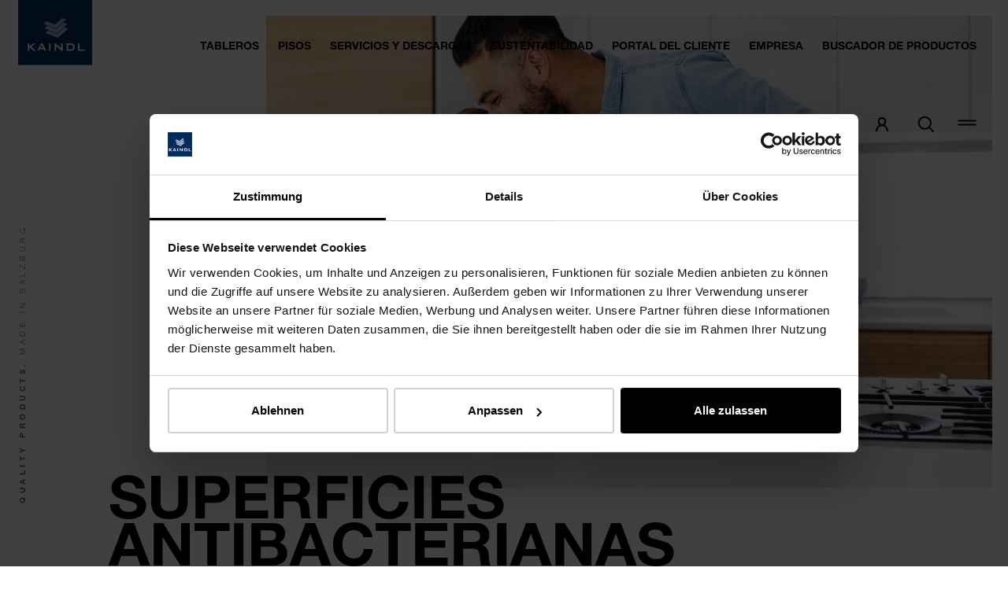

--- FILE ---
content_type: text/html; charset=utf-8
request_url: https://www.kaindl.com/es/servicios-descargas/superficies-antibacterianas/
body_size: 9345
content:
<!DOCTYPE html>
<html dir="ltr" lang="es">
<head>

<meta charset="utf-8">
<!-- 
	Created by pixelart - https://www.pixelart.at

	This website is powered by TYPO3 - inspiring people to share!
	TYPO3 is a free open source Content Management Framework initially created by Kasper Skaarhoj and licensed under GNU/GPL.
	TYPO3 is copyright 1998-2026 of Kasper Skaarhoj. Extensions are copyright of their respective owners.
	Information and contribution at https://typo3.org/
-->


<link rel="icon" href="/static/images/favicon.png" type="image/png">
<title>Superficies antibacterianas | KAINDL</title>
<meta http-equiv="x-ua-compatible" content="IE=edge" />
<meta name="generator" content="TYPO3 CMS" />
<meta name="description" content="Superficies antibacterianas de Kaindl: soluciones higiénicas y fáciles de limpiar para cocinas, baños y zonas muy transitadas." />
<meta name="viewport" content="width=device-width, initial-scale=1" />
<meta name="robots" content="index,follow" />
<meta property="og:image" content="https://www.kaindl.com/static/images/share.jpg" />
<meta property="og:type" content="website" />
<meta property="og:site_name" content="KAINDL" />
<meta name="twitter:card" content="summary" />
<meta name="apple-mobile-web-app-capable" content="no" />
<meta name="google" content="notranslate" />









<link rel="preconnect" href="//fast.fonts.net/" crossorigin="anonymous">

    <link rel="preload" href="/static/fonts/helvetica-neue-lt-45-light.woff2" as="font" type="font/woff2" crossorigin="anonymous">
    <link rel="preload" href="/static/fonts/helvetica-neue-lt-55-roman.woff2" as="font" type="font/woff2" crossorigin="anonymous">
    <link rel="preload" href="/static/fonts/helvetica-neue-lt-75-bold.woff2" as="font" type="font/woff2" crossorigin="anonymous">

    <link rel="stylesheet" href="/static/chunks/vendors.css?1764062733">
    <link rel="stylesheet" href="/static/chunks/styles.css?1764062733">

<script id="Cookiebot" src="https://consent.cookiebot.com/uc.js" data-culture="ES" data-cbid="b1461a5d-693f-4e53-bdd0-f676c967d7b2" data-blockingmode="auto" type="text/javascript"></script>

<script type="text/javascript">
    window.t3languageKey = '3';
    window.t3languageCode = 'ES';
    window.t3uid = '287';
</script>
    <script src="/static/runtime.js?1764062733" data-cookieconsent="ignore" defer></script>
    <script src="/static/chunks/vendors.js?1764062733" data-cookieconsent="ignore" defer></script>
    <script src="/static/chunks/styles.js?1764062733" data-cookieconsent="ignore" defer></script>
    <script src="/static/chunks/main.js?1764062733" data-cookieconsent="ignore" defer></script>


<link rel="manifest" href="/manifest.json">
<meta name="theme-color" content="#2b2b2b"/>
<meta name="translation-back" content="Atrás"/>

<meta name="msvalidate.01" content="93FA65360798B39AD96C85A5680E31A8" />

<link rel="canonical" href="https://www.kaindl.com/es/servicios-descargas/superficies-antibacterianas/"/>

<link rel="alternate" hreflang="de" href="https://www.kaindl.com/de/service-wissen/antibakterielle-oberflaechen/"/>
<link rel="alternate" hreflang="en" href="https://www.kaindl.com/en/service-knowledge/antibacterial-surfaces/"/>
<link rel="alternate" hreflang="it" href="https://www.kaindl.com/it/servizio-conoscenza/superfici-antibatteriche/"/>
<link rel="alternate" hreflang="es" href="https://www.kaindl.com/es/servicios-descargas/superficies-antibacterianas/"/>
<link rel="alternate" hreflang="x-default" href="https://www.kaindl.com/de/service-wissen/antibakterielle-oberflaechen/"/>
</head>
<body class="page page--default page--type-1 page--uid-287 page--level-3 page--language-3 page--layout- js-page">
    <div class="page-wrapper">

    
<div class="headerbar color-dark">
    <div class="headerbar__main">
        <div class="headerbar__main-inner">
            <div class="headerbar__logo-wrapper">
                <a href="/es/">
                    <img class="headerbar__logo-big js-lazy" src="/static/images/kaindl_logo.svg" alt="Kaindl">
                    <img class="headerbar__logo-small js-lazy" src="/static/images/kaindl_logo_small.svg" alt="Kaindl">
                </a>
            </div>
            <nav class="headerbar__nav">
                <div class="headerbar__nav-container">
                    <ul class="headerbar__nav-list headerbar__nav-list--meta hidden">
                                                                                    <li class="headerbar__navitem headerbar__navitem--regular-item">
                                                                            <a href="/es/busqueda-de-distribuidores/" class="headerbar__link upper">
                                            Búsqueda de distribuidores
                                        </a>
                                                                    </li>
                                                                                                                                                                    <li class="headerbar__navitem headerbar__navitem--regular-item">
                                                                            <a href="/es/contacto/" class="headerbar__link upper">
                                            Contacto
                                        </a>
                                                                    </li>
                                                                                                                <li class="headerbar__navitem headerbar__navitem--regular-item">
                                                                            <a href="/es/para-socios/" class="headerbar__link upper">
                                            Para socios
                                        </a>
                                                                    </li>
                                                    
                        <li class="headerbar__navitem headerbar__navitem--icon headerbar__navitem--icon-close">
                            <a class="headerbar__link headerbar__link--close">
                                <span class="svg-icon svg-icon--x"><svg viewBox="0 0 24 24"><use class="" xlink:href="/static/sprites/global.svg#x"></use></svg></span>
                            </a>
                        </li>
                    </ul>

                    <ul class="headerbar__nav-list headerbar__nav-list--main">
                                                                                                                        <li class="headerbar__navitem headerbar__navitem--regular-item">
                                        <a href="/es/tableros/" class="headerbar__link upper f-bold">
                                            Tableros
                                        </a>

                                                                                    
<div class="nav__overlay nav__overlay--main">
    <p class="nav__overlay--main_header">
        <a href="/es/tableros/" class="overlay__heading upper f-bold">
            Tableros
            <span class="svg-icon svg-icon--arrow-right-big"><svg viewBox="0 0 24 24"><use class="" xlink:href="/static/sprites/global.svg#arrow-right-big"></use></svg></span>
        </a>
    </p>

    <ul class="link-list link-list--main">
                                    <li class="link-list__item">
                    <a class="link link--main" href="/es/tableros/tableros-revestidos-de-melamina/">
                        Tableros revestidos de melamina
                        <span class="svg-icon svg-icon--arrow-right-big"><svg viewBox="0 0 24 24"><use class="" xlink:href="/static/sprites/global.svg#arrow-right-big"></use></svg></span>
                    </a>

                                    </li>
                                                <li class="link-list__item">
                    <a class="link link--main has-childs" href="/es/tableros/laminados/">
                        Laminados
                        <span class="svg-icon svg-icon--arrow-right-big"><svg viewBox="0 0 24 24"><use class="" xlink:href="/static/sprites/global.svg#arrow-right-big"></use></svg></span>
                    </a>

                                            <ul class="link-list link-list--sub">
                                                                                                <li class="link-list__item">
                                        <a class="link link--sub" href="/es/tableros/laminados/laminados-veta-vertical/">
                                            Laminados veta vertical
                                            <span class="svg-icon svg-icon--arrow-right-big"><svg viewBox="0 0 24 24"><use class="" xlink:href="/static/sprites/global.svg#arrow-right-big"></use></svg></span>
                                        </a>
                                    </li>
                                                                                                                                <li class="link-list__item">
                                        <a class="link link--sub" href="/es/tableros/laminados/laminados-veta-transversal/">
                                            Laminados veta transversal
                                            <span class="svg-icon svg-icon--arrow-right-big"><svg viewBox="0 0 24 24"><use class="" xlink:href="/static/sprites/global.svg#arrow-right-big"></use></svg></span>
                                        </a>
                                    </li>
                                                                                    </ul>
                                    </li>
                                                <li class="link-list__item">
                    <a class="link link--main has-childs" href="/es/tableros/tableros-laminados-multiadheridos/">
                        Tableros laminados multiadheridos
                        <span class="svg-icon svg-icon--arrow-right-big"><svg viewBox="0 0 24 24"><use class="" xlink:href="/static/sprites/global.svg#arrow-right-big"></use></svg></span>
                    </a>

                                            <ul class="link-list link-list--sub">
                                                                                                <li class="link-list__item">
                                        <a class="link link--sub" href="/es/tableros/tableros-laminados-multiadheridos/tableros-laminados-multiadheridos-juntos/">
                                            Tableros laminados multiadheridos juntos
                                            <span class="svg-icon svg-icon--arrow-right-big"><svg viewBox="0 0 24 24"><use class="" xlink:href="/static/sprites/global.svg#arrow-right-big"></use></svg></span>
                                        </a>
                                    </li>
                                                                                                                                <li class="link-list__item">
                                        <a class="link link--sub" href="/es/tableros/tableros-laminados-multiadheridos/tableros-multilaminados-transversalmente/">
                                            Tableros multilaminados transversalmente
                                            <span class="svg-icon svg-icon--arrow-right-big"><svg viewBox="0 0 24 24"><use class="" xlink:href="/static/sprites/global.svg#arrow-right-big"></use></svg></span>
                                        </a>
                                    </li>
                                                                                    </ul>
                                    </li>
                                                <li class="link-list__item">
                    <a class="link link--main has-childs" href="/es/tableros/antihuellas/">
                        Antihuellas
                        <span class="svg-icon svg-icon--arrow-right-big"><svg viewBox="0 0 24 24"><use class="" xlink:href="/static/sprites/global.svg#arrow-right-big"></use></svg></span>
                    </a>

                                            <ul class="link-list link-list--sub">
                                                                                                <li class="link-list__item">
                                        <a class="link link--sub" href="/es/tableros/antihuellas/optifaced-board/">
                                            Opti Faced Board
                                            <span class="svg-icon svg-icon--arrow-right-big"><svg viewBox="0 0 24 24"><use class="" xlink:href="/static/sprites/global.svg#arrow-right-big"></use></svg></span>
                                        </a>
                                    </li>
                                                                                                                                <li class="link-list__item">
                                        <a class="link link--sub" href="/es/tableros/antihuellas/optiboard/">
                                            Optiboard
                                            <span class="svg-icon svg-icon--arrow-right-big"><svg viewBox="0 0 24 24"><use class="" xlink:href="/static/sprites/global.svg#arrow-right-big"></use></svg></span>
                                        </a>
                                    </li>
                                                                                    </ul>
                                    </li>
                                                <li class="link-list__item">
                    <a class="link link--main" href="/es/tableros/rocko-revestimiento-de-muro-impermeable/">
                        Rocko - Revestimiento de muro impermeable
                        <span class="svg-icon svg-icon--arrow-right-big"><svg viewBox="0 0 24 24"><use class="" xlink:href="/static/sprites/global.svg#arrow-right-big"></use></svg></span>
                    </a>

                                    </li>
                                                <li class="link-list__item">
                    <a class="link link--main has-childs" href="/es/tableros/encimeras/">
                        Encimeras
                        <span class="svg-icon svg-icon--arrow-right-big"><svg viewBox="0 0 24 24"><use class="" xlink:href="/static/sprites/global.svg#arrow-right-big"></use></svg></span>
                    </a>

                                            <ul class="link-list link-list--sub">
                                                                                                <li class="link-list__item">
                                        <a class="link link--sub" href="/es/tableros/encimeras/postformado-de-encimeras/">
                                            Postformado de encimeras
                                            <span class="svg-icon svg-icon--arrow-right-big"><svg viewBox="0 0 24 24"><use class="" xlink:href="/static/sprites/global.svg#arrow-right-big"></use></svg></span>
                                        </a>
                                    </li>
                                                                                                                                <li class="link-list__item">
                                        <a class="link link--sub" href="/es/tableros/encimeras/encimeras-con-cinta-para-cantos-abs/">
                                            Encimeras con cinta para cantos ABS
                                            <span class="svg-icon svg-icon--arrow-right-big"><svg viewBox="0 0 24 24"><use class="" xlink:href="/static/sprites/global.svg#arrow-right-big"></use></svg></span>
                                        </a>
                                    </li>
                                                                                                                                <li class="link-list__item">
                                        <a class="link link--sub" href="/es/tableros/encimeras/encimeras-antihuellas/">
                                            Encimeras Antihuellas
                                            <span class="svg-icon svg-icon--arrow-right-big"><svg viewBox="0 0 24 24"><use class="" xlink:href="/static/sprites/global.svg#arrow-right-big"></use></svg></span>
                                        </a>
                                    </li>
                                                                                                                                <li class="link-list__item">
                                        <a class="link link--sub" href="/es/tableros/encimeras/encimeras-slimline/">
                                            Encimeras Slimline
                                            <span class="svg-icon svg-icon--arrow-right-big"><svg viewBox="0 0 24 24"><use class="" xlink:href="/static/sprites/global.svg#arrow-right-big"></use></svg></span>
                                        </a>
                                    </li>
                                                                                    </ul>
                                    </li>
                                                <li class="link-list__item">
                    <a class="link link--main has-childs" href="/es/tableros/tableros-chapados-en-madera/">
                        Tableros Chapados En Madera
                        <span class="svg-icon svg-icon--arrow-right-big"><svg viewBox="0 0 24 24"><use class="" xlink:href="/static/sprites/global.svg#arrow-right-big"></use></svg></span>
                    </a>

                                            <ul class="link-list link-list--sub">
                                                                                                <li class="link-list__item">
                                        <a class="link link--sub" href="/es/tableros/tableros-chapados-en-madera/oakwood/">
                                            Oakwood
                                            <span class="svg-icon svg-icon--arrow-right-big"><svg viewBox="0 0 24 24"><use class="" xlink:href="/static/sprites/global.svg#arrow-right-big"></use></svg></span>
                                        </a>
                                    </li>
                                                                                                                                <li class="link-list__item">
                                        <a class="link link--sub" href="/es/tableros/tableros-chapados-en-madera/hardwood/">
                                            Hardwood
                                            <span class="svg-icon svg-icon--arrow-right-big"><svg viewBox="0 0 24 24"><use class="" xlink:href="/static/sprites/global.svg#arrow-right-big"></use></svg></span>
                                        </a>
                                    </li>
                                                                                                                                <li class="link-list__item">
                                        <a class="link link--sub" href="/es/tableros/tableros-chapados-en-madera/softwood/">
                                            Softwood
                                            <span class="svg-icon svg-icon--arrow-right-big"><svg viewBox="0 0 24 24"><use class="" xlink:href="/static/sprites/global.svg#arrow-right-big"></use></svg></span>
                                        </a>
                                    </li>
                                                                                    </ul>
                                    </li>
                                                <li class="link-list__item">
                    <a class="link link--main" href="/es/puertas/">
                        Laminados para puertas
                        <span class="svg-icon svg-icon--arrow-right-big"><svg viewBox="0 0 24 24"><use class="" xlink:href="/static/sprites/global.svg#arrow-right-big"></use></svg></span>
                    </a>

                                    </li>
                                                <li class="link-list__item">
                    <a class="link link--main" href="/es/tableros/tableros-mdf/">
                        Tableros MDF
                        <span class="svg-icon svg-icon--arrow-right-big"><svg viewBox="0 0 24 24"><use class="" xlink:href="/static/sprites/global.svg#arrow-right-big"></use></svg></span>
                    </a>

                                    </li>
                                                <li class="link-list__item">
                    <a class="link link--main" href="/es/tableros/osb/">
                        Tablero OSB
                        <span class="svg-icon svg-icon--arrow-right-big"><svg viewBox="0 0 24 24"><use class="" xlink:href="/static/sprites/global.svg#arrow-right-big"></use></svg></span>
                    </a>

                                    </li>
                                                <li class="link-list__item">
                    <a class="link link--main has-childs" href="/es/tableros/accesorios-de-tablero/">
                        Accesorios de tablero
                        <span class="svg-icon svg-icon--arrow-right-big"><svg viewBox="0 0 24 24"><use class="" xlink:href="/static/sprites/global.svg#arrow-right-big"></use></svg></span>
                    </a>

                                            <ul class="link-list link-list--sub">
                                                                                                <li class="link-list__item">
                                        <a class="link link--sub" href="/es/tableros/accesorios-de-tablero/salpicadura/">
                                            Salpicadura
                                            <span class="svg-icon svg-icon--arrow-right-big"><svg viewBox="0 0 24 24"><use class="" xlink:href="/static/sprites/global.svg#arrow-right-big"></use></svg></span>
                                        </a>
                                    </li>
                                                                                    </ul>
                                    </li>
                                                <li class="link-list__item">
                    <a class="link link--main" href="/es/tableros/soporte-de-ventas/">
                        Soporte de ventas
                        <span class="svg-icon svg-icon--arrow-right-big"><svg viewBox="0 0 24 24"><use class="" xlink:href="/static/sprites/global.svg#arrow-right-big"></use></svg></span>
                    </a>

                                    </li>
                        </ul>

    <div class="mobile__breadcrumbs"></div>
</div>
                                                                            </li>
                                                                                                                                                                                    <li class="headerbar__navitem headerbar__navitem--regular-item">
                                        <a href="/es/pisos/" class="headerbar__link upper f-bold">
                                            Pisos
                                        </a>

                                                                                    
<div class="nav__overlay nav__overlay--main">
    <p class="nav__overlay--main_header">
        <a href="/es/pisos/" class="overlay__heading upper f-bold">
            Pisos
            <span class="svg-icon svg-icon--arrow-right-big"><svg viewBox="0 0 24 24"><use class="" xlink:href="/static/sprites/global.svg#arrow-right-big"></use></svg></span>
        </a>
    </p>

    <ul class="link-list link-list--main">
                                    <li class="link-list__item">
                    <a class="link link--main" href="/es/pisos/aqua-pro-wood/">
                        AQUA PRO WOOD
                        <span class="svg-icon svg-icon--arrow-right-big"><svg viewBox="0 0 24 24"><use class="" xlink:href="/static/sprites/global.svg#arrow-right-big"></use></svg></span>
                    </a>

                                    </li>
                                                <li class="link-list__item">
                    <a class="link link--main has-childs" href="/es/pisos/floorganic-xpt/">
                        FLOORganic XPT
                        <span class="svg-icon svg-icon--arrow-right-big"><svg viewBox="0 0 24 24"><use class="" xlink:href="/static/sprites/global.svg#arrow-right-big"></use></svg></span>
                    </a>

                                            <ul class="link-list link-list--sub">
                                                                                                <li class="link-list__item">
                                        <a class="link link--sub" href="/es/pisos/floorganic-xpt/supreme-easy-touch/">
                                            FLOORganic XPT Supreme Easy Touch
                                            <span class="svg-icon svg-icon--arrow-right-big"><svg viewBox="0 0 24 24"><use class="" xlink:href="/static/sprites/global.svg#arrow-right-big"></use></svg></span>
                                        </a>
                                    </li>
                                                                                                                                <li class="link-list__item">
                                        <a class="link link--sub" href="/es/pisos/floorganic-xpt/supreme-natural-touch/">
                                            FLOORganic XPT Supreme Natural Touch
                                            <span class="svg-icon svg-icon--arrow-right-big"><svg viewBox="0 0 24 24"><use class="" xlink:href="/static/sprites/global.svg#arrow-right-big"></use></svg></span>
                                        </a>
                                    </li>
                                                                                                                                <li class="link-list__item">
                                        <a class="link link--sub" href="/es/pisos/floorganic-xpt/select-natural-touch/">
                                            FLOORganic XPT Select Natural Touch
                                            <span class="svg-icon svg-icon--arrow-right-big"><svg viewBox="0 0 24 24"><use class="" xlink:href="/static/sprites/global.svg#arrow-right-big"></use></svg></span>
                                        </a>
                                    </li>
                                                                                    </ul>
                                    </li>
                                                <li class="link-list__item">
                    <a class="link link--main has-childs" href="/es/pisos/aqua-pro-supreme/">
                        AQUA PRO supreme
                        <span class="svg-icon svg-icon--arrow-right-big"><svg viewBox="0 0 24 24"><use class="" xlink:href="/static/sprites/global.svg#arrow-right-big"></use></svg></span>
                    </a>

                                            <ul class="link-list link-list--sub">
                                                                                                <li class="link-list__item">
                                        <a class="link link--sub" href="/es/pisos/aqua-pro-supreme/easy-touch/">
                                            Easy Touch
                                            <span class="svg-icon svg-icon--arrow-right-big"><svg viewBox="0 0 24 24"><use class="" xlink:href="/static/sprites/global.svg#arrow-right-big"></use></svg></span>
                                        </a>
                                    </li>
                                                                                    </ul>
                                    </li>
                                                <li class="link-list__item">
                    <a class="link link--main has-childs" href="/es/pisos/aqua-pro-select/">
                        AQUA PRO select
                        <span class="svg-icon svg-icon--arrow-right-big"><svg viewBox="0 0 24 24"><use class="" xlink:href="/static/sprites/global.svg#arrow-right-big"></use></svg></span>
                    </a>

                                            <ul class="link-list link-list--sub">
                                                                                                <li class="link-list__item">
                                        <a class="link link--sub" href="/es/pisos/aqua-pro-select/natural-touch/">
                                            Natural Touch
                                            <span class="svg-icon svg-icon--arrow-right-big"><svg viewBox="0 0 24 24"><use class="" xlink:href="/static/sprites/global.svg#arrow-right-big"></use></svg></span>
                                        </a>
                                    </li>
                                                                                                                                <li class="link-list__item">
                                        <a class="link link--sub" href="/es/pisos/aqua-pro-select/classic-touch/">
                                            Classic Touch
                                            <span class="svg-icon svg-icon--arrow-right-big"><svg viewBox="0 0 24 24"><use class="" xlink:href="/static/sprites/global.svg#arrow-right-big"></use></svg></span>
                                        </a>
                                    </li>
                                                                                    </ul>
                                    </li>
                                                <li class="link-list__item">
                    <a class="link link--main has-childs" href="/es/pisos/laminado/">
                        Laminado
                        <span class="svg-icon svg-icon--arrow-right-big"><svg viewBox="0 0 24 24"><use class="" xlink:href="/static/sprites/global.svg#arrow-right-big"></use></svg></span>
                    </a>

                                            <ul class="link-list link-list--sub">
                                                                                                <li class="link-list__item">
                                        <a class="link link--sub" href="/es/pisos/laminado/laminado-natural-touch/">
                                            Laminado Natural Touch
                                            <span class="svg-icon svg-icon--arrow-right-big"><svg viewBox="0 0 24 24"><use class="" xlink:href="/static/sprites/global.svg#arrow-right-big"></use></svg></span>
                                        </a>
                                    </li>
                                                                                                                                <li class="link-list__item">
                                        <a class="link link--sub" href="/es/pisos/laminado/laminado-classic-touch/">
                                            Laminado Classic Touch
                                            <span class="svg-icon svg-icon--arrow-right-big"><svg viewBox="0 0 24 24"><use class="" xlink:href="/static/sprites/global.svg#arrow-right-big"></use></svg></span>
                                        </a>
                                    </li>
                                                                                    </ul>
                                    </li>
                                                <li class="link-list__item">
                    <a class="link link--main has-childs" href="/es/pisos/piso-spc/">
                        Piso de SPC
                        <span class="svg-icon svg-icon--arrow-right-big"><svg viewBox="0 0 24 24"><use class="" xlink:href="/static/sprites/global.svg#arrow-right-big"></use></svg></span>
                    </a>

                                            <ul class="link-list link-list--sub">
                                                                                                <li class="link-list__item">
                                        <a class="link link--sub" href="/es/pisos/piso-spc/solid-pro/">
                                            Solid Pro
                                            <span class="svg-icon svg-icon--arrow-right-big"><svg viewBox="0 0 24 24"><use class="" xlink:href="/static/sprites/global.svg#arrow-right-big"></use></svg></span>
                                        </a>
                                    </li>
                                                                                    </ul>
                                    </li>
                                                <li class="link-list__item">
                    <a class="link link--main" href="/es/pisos/accesorios/">
                        Accesorios
                        <span class="svg-icon svg-icon--arrow-right-big"><svg viewBox="0 0 24 24"><use class="" xlink:href="/static/sprites/global.svg#arrow-right-big"></use></svg></span>
                    </a>

                                    </li>
                                                <li class="link-list__item">
                    <a class="link link--main" href="/es/pisos/soporte-de-ventas/">
                        Soporte de ventas
                        <span class="svg-icon svg-icon--arrow-right-big"><svg viewBox="0 0 24 24"><use class="" xlink:href="/static/sprites/global.svg#arrow-right-big"></use></svg></span>
                    </a>

                                    </li>
                        </ul>

    <div class="mobile__breadcrumbs"></div>
</div>
                                                                            </li>
                                                                                                                                                                                    <li class="headerbar__navitem headerbar__navitem--regular-item">
                                        <a href="/es/servicios-descargas/faq/" class="headerbar__link upper f-bold">
                                            Servicios y descargas
                                        </a>

                                                                                    
<div class="nav__overlay nav__overlay--main">
    <p class="nav__overlay--main_header">
        <a href="/es/servicios-descargas/faq/" class="overlay__heading upper f-bold">
            Servicios y descargas
            <span class="svg-icon svg-icon--arrow-right-big"><svg viewBox="0 0 24 24"><use class="" xlink:href="/static/sprites/global.svg#arrow-right-big"></use></svg></span>
        </a>
    </p>

    <ul class="link-list link-list--main">
                                    <li class="link-list__item">
                    <a class="link link--main" href="/es/servicios-descargas/faq/">
                        FAQ
                        <span class="svg-icon svg-icon--arrow-right-big"><svg viewBox="0 0 24 24"><use class="" xlink:href="/static/sprites/global.svg#arrow-right-big"></use></svg></span>
                    </a>

                                    </li>
                                                <li class="link-list__item">
                    <a class="link link--main has-childs" href="/es/servicios-descargas/descargas/">
                        Descargas
                        <span class="svg-icon svg-icon--arrow-right-big"><svg viewBox="0 0 24 24"><use class="" xlink:href="/static/sprites/global.svg#arrow-right-big"></use></svg></span>
                    </a>

                                            <ul class="link-list link-list--sub">
                                                                                                <li class="link-list__item">
                                        <a class="link link--sub" href="/es/servicios-descargas/descargas/folletos/">
                                            Folletos
                                            <span class="svg-icon svg-icon--arrow-right-big"><svg viewBox="0 0 24 24"><use class="" xlink:href="/static/sprites/global.svg#arrow-right-big"></use></svg></span>
                                        </a>
                                    </li>
                                                                                                                                <li class="link-list__item">
                                        <a class="link link--sub" href="/es/servicios-descargas/descargas/fichas-de-datos/">
                                            Fichas de datos
                                            <span class="svg-icon svg-icon--arrow-right-big"><svg viewBox="0 0 24 24"><use class="" xlink:href="/static/sprites/global.svg#arrow-right-big"></use></svg></span>
                                        </a>
                                    </li>
                                                                                                                                <li class="link-list__item">
                                        <a class="link link--sub" href="/es/servicios-descargas/descargas/descargas-tecnicas-tableros/">
                                            Descargas Técnicas TABLEROS
                                            <span class="svg-icon svg-icon--arrow-right-big"><svg viewBox="0 0 24 24"><use class="" xlink:href="/static/sprites/global.svg#arrow-right-big"></use></svg></span>
                                        </a>
                                    </li>
                                                                                                                                <li class="link-list__item">
                                        <a class="link link--sub" href="/es/servicios-descargas/descargas/descargas-tecnicas-pisos/">
                                            Descargas técnicas Pisos
                                            <span class="svg-icon svg-icon--arrow-right-big"><svg viewBox="0 0 24 24"><use class="" xlink:href="/static/sprites/global.svg#arrow-right-big"></use></svg></span>
                                        </a>
                                    </li>
                                                                                                                                <li class="link-list__item">
                                        <a class="link link--sub" href="/es/servicios-descargas/descargas/ukca/">
                                            UKCA
                                            <span class="svg-icon svg-icon--arrow-right-big"><svg viewBox="0 0 24 24"><use class="" xlink:href="/static/sprites/global.svg#arrow-right-big"></use></svg></span>
                                        </a>
                                    </li>
                                                                                                                                <li class="link-list__item">
                                        <a class="link link--sub" href="/es/servicios-descargas/descargas/dops/">
                                            DOPs
                                            <span class="svg-icon svg-icon--arrow-right-big"><svg viewBox="0 0 24 24"><use class="" xlink:href="/static/sprites/global.svg#arrow-right-big"></use></svg></span>
                                        </a>
                                    </li>
                                                                                                                                <li class="link-list__item">
                                        <a class="link link--sub" href="/es/servicios-descargas/descargas/instrucciones-de-instalacion/">
                                            Instrucciones de instalación
                                            <span class="svg-icon svg-icon--arrow-right-big"><svg viewBox="0 0 24 24"><use class="" xlink:href="/static/sprites/global.svg#arrow-right-big"></use></svg></span>
                                        </a>
                                    </li>
                                                                                                                                <li class="link-list__item">
                                        <a class="link link--sub" href="/es/servicios-descargas/descargas/especificaciones-de-licitacion/">
                                            Especificaciones de licitación
                                            <span class="svg-icon svg-icon--arrow-right-big"><svg viewBox="0 0 24 24"><use class="" xlink:href="/static/sprites/global.svg#arrow-right-big"></use></svg></span>
                                        </a>
                                    </li>
                                                                                    </ul>
                                    </li>
                                                <li class="link-list__item">
                    <a class="link link--main has-childs" href="/es/para-socios/">
                        Servicio para socios
                        <span class="svg-icon svg-icon--arrow-right-big"><svg viewBox="0 0 24 24"><use class="" xlink:href="/static/sprites/global.svg#arrow-right-big"></use></svg></span>
                    </a>

                                            <ul class="link-list link-list--sub">
                                                                                                <li class="link-list__item">
                                        <a class="link link--sub" href="/es/para-socios/arquitectos-y-transformadores/">
                                            Arquitectura
                                            <span class="svg-icon svg-icon--arrow-right-big"><svg viewBox="0 0 24 24"><use class="" xlink:href="/static/sprites/global.svg#arrow-right-big"></use></svg></span>
                                        </a>
                                    </li>
                                                                                                                                <li class="link-list__item">
                                        <a class="link link--sub" href="/es/para-socios/comercio-e-industria/">
                                            Comercio e Industria
                                            <span class="svg-icon svg-icon--arrow-right-big"><svg viewBox="0 0 24 24"><use class="" xlink:href="/static/sprites/global.svg#arrow-right-big"></use></svg></span>
                                        </a>
                                    </li>
                                                                                                                                <li class="link-list__item">
                                        <a class="link link--sub" href="/es/para-socios/proveedores/">
                                            Proveedores
                                            <span class="svg-icon svg-icon--arrow-right-big"><svg viewBox="0 0 24 24"><use class="" xlink:href="/static/sprites/global.svg#arrow-right-big"></use></svg></span>
                                        </a>
                                    </li>
                                                                                    </ul>
                                    </li>
                                                <li class="link-list__item">
                    <a class="link link--main" href="/es/servicios-descargas/superficies-antibacterianas/">
                        Superficies antibacterianas
                        <span class="svg-icon svg-icon--arrow-right-big"><svg viewBox="0 0 24 24"><use class="" xlink:href="/static/sprites/global.svg#arrow-right-big"></use></svg></span>
                    </a>

                                    </li>
                                                <li class="link-list__item">
                    <a class="link link--main" href="/es/servicios-descargas/calefaccion-por-losa-radiante/">
                        Calefacción por losa radiante
                        <span class="svg-icon svg-icon--arrow-right-big"><svg viewBox="0 0 24 24"><use class="" xlink:href="/static/sprites/global.svg#arrow-right-big"></use></svg></span>
                    </a>

                                    </li>
                                                <li class="link-list__item">
                    <a class="link link--main" href="/es/servicios-descargas/vida-sana/">
                        Vida sana
                        <span class="svg-icon svg-icon--arrow-right-big"><svg viewBox="0 0 24 24"><use class="" xlink:href="/static/sprites/global.svg#arrow-right-big"></use></svg></span>
                    </a>

                                    </li>
                                                <li class="link-list__item">
                    <a class="link link--main" href="/es/servicios-descargas/eventos/">
                        Eventos
                        <span class="svg-icon svg-icon--arrow-right-big"><svg viewBox="0 0 24 24"><use class="" xlink:href="/static/sprites/global.svg#arrow-right-big"></use></svg></span>
                    </a>

                                    </li>
                        </ul>

    <div class="mobile__breadcrumbs"></div>
</div>
                                                                            </li>
                                                                                                                                                                                    <li class="headerbar__navitem headerbar__navitem--regular-item disable-overlay">
                                        <a href="/es/sustentabilidad/" class="headerbar__link upper f-bold">
                                            Sustentabilidad
                                        </a>

                                                                            </li>
                                                                                                                                                                                                                        <li class="headerbar__navitem headerbar__navitem--regular-item disable-overlay">
                                        <a href="javascript:void(0);" class="headerbar__link upper f-bold js-account-area-url">
                                            Portal del cliente
                                        </a>
                                    </li>
                                                                                                                                                                                    <li class="headerbar__navitem headerbar__navitem--regular-item">
                                        <a href="/es/empresa/" class="headerbar__link upper f-bold">
                                            Empresa
                                        </a>

                                                                                    
<div class="nav__overlay nav__overlay--main">
    <p class="nav__overlay--main_header">
        <a href="/es/empresa/" class="overlay__heading upper f-bold">
            Empresa
            <span class="svg-icon svg-icon--arrow-right-big"><svg viewBox="0 0 24 24"><use class="" xlink:href="/static/sprites/global.svg#arrow-right-big"></use></svg></span>
        </a>
    </p>

    <ul class="link-list link-list--main">
                                    <li class="link-list__item">
                    <a class="link link--main" href="/es/empresa/historia/">
                        Historia
                        <span class="svg-icon svg-icon--arrow-right-big"><svg viewBox="0 0 24 24"><use class="" xlink:href="/static/sprites/global.svg#arrow-right-big"></use></svg></span>
                    </a>

                                    </li>
                                                <li class="link-list__item">
                    <a class="link link--main" href="/es/empresa/datos-cifras/">
                        Datos y cifras
                        <span class="svg-icon svg-icon--arrow-right-big"><svg viewBox="0 0 24 24"><use class="" xlink:href="/static/sprites/global.svg#arrow-right-big"></use></svg></span>
                    </a>

                                    </li>
                                                <li class="link-list__item">
                    <a class="link link--main" href="/es/empresa/innovaciones/">
                        Innovaciones
                        <span class="svg-icon svg-icon--arrow-right-big"><svg viewBox="0 0 24 24"><use class="" xlink:href="/static/sprites/global.svg#arrow-right-big"></use></svg></span>
                    </a>

                                    </li>
                                                <li class="link-list__item">
                    <a class="link link--main" href="/es/empresa/responsabilidad/">
                        Responsabilidad
                        <span class="svg-icon svg-icon--arrow-right-big"><svg viewBox="0 0 24 24"><use class="" xlink:href="/static/sprites/global.svg#arrow-right-big"></use></svg></span>
                    </a>

                                    </li>
                                                <li class="link-list__item">
                    <a class="link link--main" href="/es/unternehmen/floor-house/">
                        Floor House
                        <span class="svg-icon svg-icon--arrow-right-big"><svg viewBox="0 0 24 24"><use class="" xlink:href="/static/sprites/global.svg#arrow-right-big"></use></svg></span>
                    </a>

                                    </li>
                                                <li class="link-list__item">
                    <a class="link link--main" href="/es/empresa/personas-en-kaindl/">
                        Personas en Kaindl
                        <span class="svg-icon svg-icon--arrow-right-big"><svg viewBox="0 0 24 24"><use class="" xlink:href="/static/sprites/global.svg#arrow-right-big"></use></svg></span>
                    </a>

                                    </li>
                                                                    <li class="link-list__item">
                    <a class="link link--main" href="/es/empresa/referencias/">
                        Referencias
                        <span class="svg-icon svg-icon--arrow-right-big"><svg viewBox="0 0 24 24"><use class="" xlink:href="/static/sprites/global.svg#arrow-right-big"></use></svg></span>
                    </a>

                                    </li>
                                                <li class="link-list__item">
                    <a class="link link--main" href="/es/empresa/prensa-y-noticias/">
                        Prensa y noticias
                        <span class="svg-icon svg-icon--arrow-right-big"><svg viewBox="0 0 24 24"><use class="" xlink:href="/static/sprites/global.svg#arrow-right-big"></use></svg></span>
                    </a>

                                    </li>
                        </ul>

    <div class="mobile__breadcrumbs"></div>
</div>
                                                                            </li>
                                                                                                                                                                                    <li class="headerbar__navitem headerbar__navitem--regular-item disable-overlay">
                                        <a href="/es/buscador-de-productos/" class="headerbar__link upper f-bold">
                                            Buscador de productos
                                        </a>

                                                                            </li>
                                                                                    
                                                <li class="headerbar__navitem headerbar__navitem--regular-item headerbar__navitem--regular-item__language">
                            <a href="javascript:void(0);" class="headerbar__link upper f-bold">
                                Spanish
                            </a>

                            <div class="nav__overlay nav__overlay--main">
                                <p class="nav__overlay--main_header">
                                    <a href="javascript:void(0);" class="overlay__heading upper f-bold">
                                        Spanish
                                    </a>
                                </p>

                                <ul class="link-list link-list--main">
                                                                            <li class="link-list__item">
                                            <a class="link link--main" href="/de/service-wissen/antibakterielle-oberflaechen/">
                                                Alemán
                                                <span class="svg-icon svg-icon--arrow-right-big"><svg viewBox="0 0 24 24"><use class="" xlink:href="/static/sprites/global.svg#arrow-right-big"></use></svg></span>
                                            </a>
                                        </li>
                                                                            <li class="link-list__item">
                                            <a class="link link--main" href="/en/service-knowledge/antibacterial-surfaces/">
                                                Inglés
                                                <span class="svg-icon svg-icon--arrow-right-big"><svg viewBox="0 0 24 24"><use class="" xlink:href="/static/sprites/global.svg#arrow-right-big"></use></svg></span>
                                            </a>
                                        </li>
                                                                            <li class="link-list__item">
                                            <a class="link link--main" href="/it/servizio-conoscenza/superfici-antibatteriche/">
                                                Italiano
                                                <span class="svg-icon svg-icon--arrow-right-big"><svg viewBox="0 0 24 24"><use class="" xlink:href="/static/sprites/global.svg#arrow-right-big"></use></svg></span>
                                            </a>
                                        </li>
                                                                    </ul>

                                <div class="mobile__breadcrumbs"></div>
                            </div>
                        </li>
                    </ul>

                    <ul class="headerbar__nav-list headerbar__nav-list--icons">
                        <li class="headerbar__navitem headerbar__navitem--regular headerbar__navitem--language">
                            <a class="headerbar__link headerbar__link--dropdown upper f-bold" href="javascript:void(0)">
                                ES
                            </a>
                            <div class="dropdown__content">
                                                                    <a class="headerbar__link upper f-bold" href="/de/service-wissen/antibakterielle-oberflaechen/">DE</a>
                                                                    <a class="headerbar__link upper f-bold" href="/en/service-knowledge/antibacterial-surfaces/">EN</a>
                                                                    <a class="headerbar__link upper f-bold" href="/it/servizio-conoscenza/superfici-antibatteriche/">IT</a>
                                                            </div>
                        </li>

                        <li class="headerbar__navitem headerbar__navitem--icon headerbar__navitem--icon-star hidden js-wish-list-star">
                            <a href="/es/lista-de-seguimiento/" class="headerbar__link">
                                <span class="svg-icon svg-icon--star-outline"><svg viewBox="0 0 16 16"><use class="" xlink:href="/static/sprites/global.svg#star-outline"></use></svg></span>
                                <span class="counter f-bold">0</span>
                            </a>
                        </li>

                        <li class="headerbar__navitem headerbar__navitem--icon headerbar__navitem--icon-shopping hidden js-cart-overlay">
                            <a href="javascript:void(0);" class="headerbar__link js-cart-checkout-url">
                                <span class="svg-icon svg-icon--cart"><svg viewBox="0 0 24 24"><use class="" xlink:href="/static/sprites/global.svg#cart"></use></svg></span>
                                <span class="counter f-bold">0</span>
                            </a>
                        </li>

                        <li class="headerbar__navitem headerbar__navitem--icon headerbar__navitem--icon-user js-my-account-button" data-logged-in="false">
                            <a href="/es/portal-del-cliente/mi-cuenta/" class="headerbar__link js-my-account-url">
                                <span class="svg-icon svg-icon--user"><svg viewBox="0 0 24 24"><use class="" xlink:href="/static/sprites/global.svg#user"></use></svg></span>
                            </a>
                            <div class="headerbar__user-menu nav__overlay">
    <div class="headerbar__user-menu__content">
        <a href="/es/portal-del-cliente/mi-cuenta/"
           class="upper f-bold">
            my_account.tag
        </a>
        <form method="post">
            <input type="hidden" name="logintype" value="logout">
            <button class="headerbar__user-menu__logout"
                    type="submit">Cerrar sesión</button>
        </form>
    </div>
</div>
                        </li>

                                                    <li class="headerbar__navitem headerbar__navitem--icon headerbar__navitem--icon-search">
                                <a href="#" class="headerbar__link search-trigger">
                                    <span class="search-trigger__default">
                                        <span class="svg-icon svg-icon--search"><svg viewBox="0 0 24 24"><use class="" xlink:href="/static/sprites/global.svg#search"></use></svg></span>
                                    </span>
                                    <span class="search-trigger__close upper f-bold">
                                        <span class="close-text">Cerrar</span> <span class="svg-icon svg-icon--x"><svg viewBox="0 0 24 24"><use class="" xlink:href="/static/sprites/global.svg#x"></use></svg></span>
                                    </span>
                                </a>
                            </li>
                        
                        <li class="headerbar__navitem headerbar__navitem--icon headerbar__navitem--icon-hamburger">
                            <a class="headerbar__link headerbar__link--hamburger">
                                <span class="svg-icon svg-icon--hamburger"><svg viewBox="0 0 24 24"><use class="" xlink:href="/static/sprites/global.svg#hamburger"></use></svg></span>
                                <span class="svg-icon svg-icon--x"><svg viewBox="0 0 24 24"><use class="" xlink:href="/static/sprites/global.svg#x"></use></svg></span>
                            </a>
                        </li>
                    </ul>
                </div>
            </nav>
        </div>
    </div>
</div>

            
<div class="search search--as-overlay">
    <div class="search__header"></div>

    <div class="search__website-filter filter-bar" data-autorun="false">
        <div class="container-fluid container--maxed">
            <div class="row">
                <div class="col-12 col-lg-8 offset-lg-2 col-xl-6 offset-xl-3">
                    <div class="filter-bar__container">
                        <div class="filter-bar__primary-level">
                            <div class="filter-bar__content-wrapper">
                                <div class="filter-bar__content">
                                    <div class="filter-bar__content-prefix d-none d-lg-block">
                                        Búsqueda de producto
                                    </div>
                                </div>
                            </div>

                            <form class="filter-bar__search-field js-website-search-form" method="get" action="/es/busqueda-kaindl/">
                                <input type="search" name="q" class="filter-bar__search-field-input" autocomplete="off" placeholder="Ingrese un término de búsqueda">

                                        
<button class="filter-bar__search-field-button btn btn--inverted btn--large btn--squared"   type="submit">
    
            <span class="btn__icon">
            <span class="svg-icon svg-icon--search"><svg viewBox="0 0 24 24"><use class="" xlink:href="/static/sprites/global.svg#search"></use></svg></span>
        </span>
    </button>
                            </form>
                        </div>
                    </div>
                </div>
            </div>
        </div>
    </div>

    <div class="search__body d-flex flex-column">
        <div class="search__body-content flex-grow-1">
            <div class="search__website-results search-results">
                <div class="container-fluid container--maxed">
                    <div class="row">
                        <div class="col-12 col-md-10 offset-md-1 col-lg-8 offset-lg-2 col-xl-6 offset-xl-3">
                            <p class="search-results__headline ft3 f-bold color-dark">
                                Búsquedas frecuentes
                            </p>

                            <div>
                                                                                                            <a href="javascript:void(0);" class="search-results__item ft1 js-website-search-placeholder" data-term="Roble">
                                            <div class="search-results__item-label">
                                                <span class="f-bold color-dark">Roble</span>
                                            </div>

                                            <div class="search-results__item-icon">
                                                <span class="svg-icon svg-icon--arrow-right-big"><svg viewBox="0 0 24 24"><use class="" xlink:href="/static/sprites/global.svg#arrow-right-big"></use></svg></span>
                                            </div>
                                        </a>
                                                                                                                                                <a href="javascript:void(0);" class="search-results__item ft1 js-website-search-placeholder" data-term="Diseño Roble">
                                            <div class="search-results__item-label">
                                                <span class="f-bold color-dark">Diseño Roble</span>
                                            </div>

                                            <div class="search-results__item-icon">
                                                <span class="svg-icon svg-icon--arrow-right-big"><svg viewBox="0 0 24 24"><use class="" xlink:href="/static/sprites/global.svg#arrow-right-big"></use></svg></span>
                                            </div>
                                        </a>
                                                                                                                                                <a href="javascript:void(0);" class="search-results__item ft1 js-website-search-placeholder" data-term="Búsqueda de distribuidores">
                                            <div class="search-results__item-label">
                                                <span class="f-bold color-dark">Búsqueda de distribuidores</span>
                                            </div>

                                            <div class="search-results__item-icon">
                                                <span class="svg-icon svg-icon--arrow-right-big"><svg viewBox="0 0 24 24"><use class="" xlink:href="/static/sprites/global.svg#arrow-right-big"></use></svg></span>
                                            </div>
                                        </a>
                                                                                                </div>
                        </div>
                    </div>
                </div>
            </div>
        </div>
    </div>
</div>
    
    <div class="page-content">
        <!--TYPO3SEARCH_begin-->
        
<section id="c3371" data-uid="3371" class="header-image content-element " >
        <div class="header-image__intro">
    <div class="header-image__intro-inner">
        <div class="header-image__headlines d-flex">
            <div class="container-fluid d-flex flex-column flex-grow-1">
                <div class="row d-flex flex-grow-1">
                    <div class="col-12 col-lg-10 offset-lg-1 col-xxl-8 offset-xxl-2">
                        <h1 class="header-image__headlines-primary ft9 color-dark upper">
                            Superficies antibacterianas 
                        </h1>

                        
                                            </div>
                </div>
            </div>
        </div>

        <div class="header-image__image d-flex flex-grow-1">
            <div class="container-fluid d-flex flex-column flex-grow-1">
                <div class="row d-flex flex-column flex-grow-1">
                    <div class="col-12 col-lg-9 offset-lg-3 d-flex flex-column flex-grow-1">
                                                    <div class="header-image__img-wrapper flex-column flex-grow-1">
                                                <picture>
        
                        <source srcset="/fileadmin/_processed_/1/e/csm_AdobeStock_188352718_CMYK_Helligkeit_d0db46155c.jpg 414w, /fileadmin/_processed_/1/e/csm_AdobeStock_188352718_CMYK_Helligkeit_227e542b03.jpg 960w, /fileadmin/_processed_/1/e/csm_AdobeStock_188352718_CMYK_Helligkeit_36c6f9c7b5.jpg 1440w" sizes="100vw" type="image/jpeg" media="(-webkit-min-device-pixel-ratio: 2), (min-resolution: 192dpi), (min-resolution: 2dppx)">
                        <source srcset="/fileadmin/_processed_/1/e/csm_AdobeStock_188352718_CMYK_Helligkeit_78e0fdf35f.jpg 414w, /fileadmin/_processed_/1/e/csm_AdobeStock_188352718_CMYK_Helligkeit_75677b8cab.jpg 960w, /fileadmin/_processed_/1/e/csm_AdobeStock_188352718_CMYK_Helligkeit_4ab3888fd1.jpg 1440w" sizes="100vw" type="image/jpeg">
                    <img class="header-image__img" sizes="100vw" src="/fileadmin/_processed_/1/e/csm_AdobeStock_188352718_CMYK_Helligkeit_78e0fdf35f.jpg" alt="" title="Antibakterielle Oberflächen">

    </picture>

                            </div>
                        
                                            </div>
                </div>
            </div>
        </div>
    </div>

    <div class="vertical-text-tag">
        <span class="f-bold">Quality products.</span> <span class="f-light">Made in Salzburg.</span>
    </div>
</div>

<div class="header-image__content">
            <div class="header-image__teaser-text">
            <div class="container">
                <div class="row">
                    <div class="col-12 col-md-8 offset-md-2 col-xl-6 offset-xl-3">
                        <div class="formatted-text">
                            <p><strong>Las superficies KAINDL</strong> (tableros decorativos, laminados, encimeras, tableros compuestos y pisos laminados) se caracterizan por sus superficies cerradas e higiénicas.<br> Son muy fáciles de limpiar, se pueden desinfectar fácilmente y tienen propiedades antibacterianas. Esto significa que los productos Kaindl también son ideales para su uso en áreas sensibles.</p>
                        </div>
                    </div>
                </div>
            </div>
        </div>
        </div>
</section>

<section id="c3372" data-uid="3372" class="text-image-content content-element " >
            <div class="container-fluid container--padded">
                    
    <div class="text-image-content__section text-image-content__section--image">
        <div class="row">
            <div class="col-12 col-md-10 offset-md-1 col-xl-8 offset-xl-2 col-xxl-6 offset-xxl-3">
                
            <picture>
        
                        <source srcset="[data-uri]" data-srcset="/fileadmin/_processed_/8/2/csm_AdobeStock_840904098_0a604b61ba.jpeg 640w, /fileadmin/_processed_/8/2/csm_AdobeStock_840904098_5dbfdc25bb.jpeg 1024w" type="image/jpeg" media="(-webkit-min-device-pixel-ratio: 2), (min-resolution: 192dpi), (min-resolution: 2dppx)">
                        <source srcset="[data-uri]" data-srcset="/fileadmin/_processed_/8/2/csm_AdobeStock_840904098_7a52227d3e.jpeg 640w, /fileadmin/_processed_/8/2/csm_AdobeStock_840904098_65d024052f.jpeg 1024w" type="image/jpeg">
                    <img class="image image--fluid js-lazy" src="[data-uri]" data-sizes="auto" data-src="/fileadmin/_processed_/8/2/csm_AdobeStock_840904098_7a52227d3e.jpeg" alt="">

    </picture>
                        <noscript>
                        <picture>
        
                        <source srcset="/fileadmin/_processed_/8/2/csm_AdobeStock_840904098_0a604b61ba.jpeg 640w, /fileadmin/_processed_/8/2/csm_AdobeStock_840904098_5dbfdc25bb.jpeg 1024w" sizes="100vw" type="image/jpeg" media="(-webkit-min-device-pixel-ratio: 2), (min-resolution: 192dpi), (min-resolution: 2dppx)">
                        <source srcset="/fileadmin/_processed_/8/2/csm_AdobeStock_840904098_7a52227d3e.jpeg 640w, /fileadmin/_processed_/8/2/csm_AdobeStock_840904098_65d024052f.jpeg 1024w" sizes="100vw" type="image/jpeg">
                <img class="image image--fluid" src="/fileadmin/_processed_/8/2/csm_AdobeStock_840904098_7a52227d3e.jpeg" alt="">

    </picture>

            </noscript>
            </div>
        </div>
    </div>

    <div class="text-image-content__section text-image-content__section--text">
        <div class="row">
                            <div class="col-12 col-md-10 offset-md-1 col-xl-8 offset-xl-2 col-xxl-6 offset-xxl-3">
                    <div class="text-image-content__text">
                        
    <h2 class="text-image-content__headline ft3 f-bold color-dark">
        Muchas buenas razones:
    </h2>
                        
    <div class="formatted-text">
        <ul> 	<li>Fáciles de limpiar y mantener</li> 	<li>Higiénicamente seguros para el contacto con alimentos</li> 	<li>Fáciles de desinfectar</li> 	<li>Resistentes a la luz y duraderos</li> 	<li>Resistentes a las manchas</li> 	<li>Certificación ISO 22196</li> </ul>
    </div>
                    </div>
                </div>
                    </div>
    </div>

            </div>
</section>

<section id="c3373" data-uid="3373" class="downloads content-element " >
            <div class="container-fluid container--padded">
        <div class="row">
            <div class="col-12 col-md-10 offset-md-1 col-xl-8 offset-xl-2 col-xxl-6 offset-xxl-3">
                <h2 class="product-detail__downloads-headline ft4 f-bold color-dark">Fichas de información</h2>

                <div class="product-detail__downloads">
                                            
    <a href="/fileadmin/user_upload/1_alle_Dateien/pdf.Dateien/12_Desinfektion_2025_EN.pdf" class="product-detail__downloads-item" target="_blank">
        <div class="product-detail__downloads-item-icon">
            <span class="svg-icon svg-icon--download-pdf"><svg viewBox="0 0 50 70"><use class="" xlink:href="/static/sprites/global.svg#download-pdf"></use></svg></span>
        </div>

        <div class="product-detail__downloads-item-body">
            <div class="product-detail__downloads-item-header flex">
                <p class="color-dark ft0 f-bold flex-grow-1">Sistemas de desinfección de superficies</p>
                                    <div class="formatted-text">
                        en inglés<br />

                    </div>
                            </div>

            <div class="formatted-text">
                <span class="color-dark f-bold">355 KB</span>
            </div>
        </div>
    </a>
                                            
    <a href="/fileadmin/user_upload/1_alle_Dateien/pdf.Dateien/11_11_E.pdf" class="product-detail__downloads-item" target="_blank">
        <div class="product-detail__downloads-item-icon">
            <span class="svg-icon svg-icon--download-pdf"><svg viewBox="0 0 50 70"><use class="" xlink:href="/static/sprites/global.svg#download-pdf"></use></svg></span>
        </div>

        <div class="product-detail__downloads-item-body">
            <div class="product-detail__downloads-item-header flex">
                <p class="color-dark ft0 f-bold flex-grow-1">Determinación de propiedades antibacterianas</p>
                                    <div class="formatted-text">
                        tablero decorativo<br />
<br />
en inglés<br />

                    </div>
                            </div>

            <div class="formatted-text">
                <span class="color-dark f-bold">1 MB</span>
            </div>
        </div>
    </a>
                                            
    <a href="/fileadmin/user_upload/1_alle_Dateien/pdf.Dateien/11_13_E.pdf" class="product-detail__downloads-item" target="_blank">
        <div class="product-detail__downloads-item-icon">
            <span class="svg-icon svg-icon--download-pdf"><svg viewBox="0 0 50 70"><use class="" xlink:href="/static/sprites/global.svg#download-pdf"></use></svg></span>
        </div>

        <div class="product-detail__downloads-item-body">
            <div class="product-detail__downloads-item-header flex">
                <p class="color-dark ft0 f-bold flex-grow-1">Determinación de propiedades antibacterianas</p>
                                    <div class="formatted-text">
                        superficie laminada
                    </div>
                            </div>

            <div class="formatted-text">
                <span class="color-dark f-bold">212 KB</span>
            </div>
        </div>
    </a>
                                    </div>
            </div>
        </div>
    </div>
</section>

        <!--TYPO3SEARCH_end-->
    </div>
    <div class="page-filter"></div>

    
<footer class="footer f-regular" id="footer">
    <div class="container-fluid container--maxed">
        <div class="row">
            <div class="col-12 col-lg-10 offset-lg-1">
                <div class="footer__cateogories">
                    <div class="row">
                                                                                    <div class="footer__category footer__category--collapsed col-12 col-md-2"
                                        data-index="0" data-collapsed="1">
                                    <div class="footer__category-head d-flex">
                                        <a class="footer__category-title upper f-bold" href="/es/tableros/">
                                            Tableros
                                        </a>
                                        <div class="footer__category-head-icon ft2 footer__category-collapse d-md-none"
                                                data-index="0">
                                            <span class="svg-icon svg-icon--arrow-dropdown"><svg viewBox="0 0 16 16"><use class="" xlink:href="/static/sprites/global.svg#arrow-dropdown"></use></svg></span>
                                        </div>
                                    </div>
                                    <div class="footer__category-body">
                                        <ul class="footer__category-pages list-unstyled">
                                                                                                                                                <li class="footer__category-page">
                                                        <a href="/es/tableros/tableros-revestidos-de-melamina/" class="footer__category-page-link">
                                                            Tableros revestidos de melamina
                                                        </a>
                                                    </li>
                                                                                                                                                                                                <li class="footer__category-page">
                                                        <a href="/es/tableros/laminados/" class="footer__category-page-link">
                                                            Laminados
                                                        </a>
                                                    </li>
                                                                                                                                                                                                <li class="footer__category-page">
                                                        <a href="/es/tableros/tableros-laminados-multiadheridos/" class="footer__category-page-link">
                                                            Tableros laminados multiadheridos
                                                        </a>
                                                    </li>
                                                                                                                                                                                                <li class="footer__category-page">
                                                        <a href="/es/tableros/antihuellas/" class="footer__category-page-link">
                                                            Antihuellas
                                                        </a>
                                                    </li>
                                                                                                                                                                                                <li class="footer__category-page">
                                                        <a href="/es/tableros/rocko-revestimiento-de-muro-impermeable/" class="footer__category-page-link">
                                                            Rocko - Revestimiento de muro impermeable
                                                        </a>
                                                    </li>
                                                                                                                                                                                                <li class="footer__category-page">
                                                        <a href="/es/tableros/encimeras/" class="footer__category-page-link">
                                                            Encimeras
                                                        </a>
                                                    </li>
                                                                                                                                                                                                <li class="footer__category-page">
                                                        <a href="/es/tableros/tableros-chapados-en-madera/" class="footer__category-page-link">
                                                            Tableros Chapados En Madera
                                                        </a>
                                                    </li>
                                                                                                                                                                                                <li class="footer__category-page">
                                                        <a href="/es/puertas/" class="footer__category-page-link">
                                                            Laminados para puertas
                                                        </a>
                                                    </li>
                                                                                                                                                                                                <li class="footer__category-page">
                                                        <a href="/es/tableros/tableros-mdf/" class="footer__category-page-link">
                                                            Tableros MDF
                                                        </a>
                                                    </li>
                                                                                                                                                                                                <li class="footer__category-page">
                                                        <a href="/es/tableros/osb/" class="footer__category-page-link">
                                                            Tablero OSB
                                                        </a>
                                                    </li>
                                                                                                                                                                                                <li class="footer__category-page">
                                                        <a href="/es/tableros/accesorios-de-tablero/" class="footer__category-page-link">
                                                            Accesorios de tablero
                                                        </a>
                                                    </li>
                                                                                                                                                                                                <li class="footer__category-page">
                                                        <a href="/es/tableros/soporte-de-ventas/" class="footer__category-page-link">
                                                            Soporte de ventas
                                                        </a>
                                                    </li>
                                                                                                                                    </ul>
                                    </div>
                                </div>
                                                                                                                <div class="footer__category footer__category--collapsed col-12 col-md-2"
                                        data-index="1" data-collapsed="1">
                                    <div class="footer__category-head d-flex">
                                        <a class="footer__category-title upper f-bold" href="/es/pisos/">
                                            Pisos
                                        </a>
                                        <div class="footer__category-head-icon ft2 footer__category-collapse d-md-none"
                                                data-index="1">
                                            <span class="svg-icon svg-icon--arrow-dropdown"><svg viewBox="0 0 16 16"><use class="" xlink:href="/static/sprites/global.svg#arrow-dropdown"></use></svg></span>
                                        </div>
                                    </div>
                                    <div class="footer__category-body">
                                        <ul class="footer__category-pages list-unstyled">
                                                                                                                                                <li class="footer__category-page">
                                                        <a href="/es/pisos/aqua-pro-wood/" class="footer__category-page-link">
                                                            AQUA PRO WOOD
                                                        </a>
                                                    </li>
                                                                                                                                                                                                <li class="footer__category-page">
                                                        <a href="/es/pisos/floorganic-xpt/" class="footer__category-page-link">
                                                            FLOORganic XPT
                                                        </a>
                                                    </li>
                                                                                                                                                                                                <li class="footer__category-page">
                                                        <a href="/es/pisos/aqua-pro-supreme/" class="footer__category-page-link">
                                                            AQUA PRO supreme
                                                        </a>
                                                    </li>
                                                                                                                                                                                                <li class="footer__category-page">
                                                        <a href="/es/pisos/aqua-pro-select/" class="footer__category-page-link">
                                                            AQUA PRO select
                                                        </a>
                                                    </li>
                                                                                                                                                                                                <li class="footer__category-page">
                                                        <a href="/es/pisos/laminado/" class="footer__category-page-link">
                                                            Laminado
                                                        </a>
                                                    </li>
                                                                                                                                                                                                <li class="footer__category-page">
                                                        <a href="/es/pisos/piso-spc/" class="footer__category-page-link">
                                                            Piso de SPC
                                                        </a>
                                                    </li>
                                                                                                                                                                                                <li class="footer__category-page">
                                                        <a href="/es/pisos/accesorios/" class="footer__category-page-link">
                                                            Accesorios
                                                        </a>
                                                    </li>
                                                                                                                                                                                                <li class="footer__category-page">
                                                        <a href="/es/pisos/soporte-de-ventas/" class="footer__category-page-link">
                                                            Soporte de ventas
                                                        </a>
                                                    </li>
                                                                                                                                    </ul>
                                    </div>
                                </div>
                                                                                                                <div class="footer__category footer__category--collapsed col-12 col-md-2"
                                        data-index="2" data-collapsed="1">
                                    <div class="footer__category-head d-flex">
                                        <a class="footer__category-title upper f-bold" href="/es/servicios-descargas/faq/">
                                            Servicios y descargas
                                        </a>
                                        <div class="footer__category-head-icon ft2 footer__category-collapse d-md-none"
                                                data-index="2">
                                            <span class="svg-icon svg-icon--arrow-dropdown"><svg viewBox="0 0 16 16"><use class="" xlink:href="/static/sprites/global.svg#arrow-dropdown"></use></svg></span>
                                        </div>
                                    </div>
                                    <div class="footer__category-body">
                                        <ul class="footer__category-pages list-unstyled">
                                                                                                                                                <li class="footer__category-page">
                                                        <a href="/es/servicios-descargas/faq/" class="footer__category-page-link">
                                                            FAQ
                                                        </a>
                                                    </li>
                                                                                                                                                                                                <li class="footer__category-page">
                                                        <a href="/es/servicios-descargas/descargas/" class="footer__category-page-link">
                                                            Descargas
                                                        </a>
                                                    </li>
                                                                                                                                                                                                <li class="footer__category-page">
                                                        <a href="/es/para-socios/" class="footer__category-page-link">
                                                            Servicio para socios
                                                        </a>
                                                    </li>
                                                                                                                                                                                                <li class="footer__category-page">
                                                        <a href="/es/servicios-descargas/superficies-antibacterianas/" class="footer__category-page-link">
                                                            Superficies antibacterianas
                                                        </a>
                                                    </li>
                                                                                                                                                                                                <li class="footer__category-page">
                                                        <a href="/es/servicios-descargas/calefaccion-por-losa-radiante/" class="footer__category-page-link">
                                                            Calefacción por losa radiante
                                                        </a>
                                                    </li>
                                                                                                                                                                                                <li class="footer__category-page">
                                                        <a href="/es/servicios-descargas/vida-sana/" class="footer__category-page-link">
                                                            Vida sana
                                                        </a>
                                                    </li>
                                                                                                                                                                                                <li class="footer__category-page">
                                                        <a href="/es/servicios-descargas/eventos/" class="footer__category-page-link">
                                                            Eventos
                                                        </a>
                                                    </li>
                                                                                                                                    </ul>
                                    </div>
                                </div>
                                                                                                                <div class="footer__category footer__category--collapsed col-12 col-md-2"
                                        data-index="3" data-collapsed="1">
                                    <div class="footer__category-head d-flex">
                                        <a class="footer__category-title upper f-bold" href="/es/sustentabilidad/">
                                            Sustentabilidad
                                        </a>
                                        <div class="footer__category-head-icon ft2 footer__category-collapse d-md-none"
                                                data-index="3">
                                            <span class="svg-icon svg-icon--arrow-dropdown"><svg viewBox="0 0 16 16"><use class="" xlink:href="/static/sprites/global.svg#arrow-dropdown"></use></svg></span>
                                        </div>
                                    </div>
                                    <div class="footer__category-body">
                                        <ul class="footer__category-pages list-unstyled">
                                                                                    </ul>
                                    </div>
                                </div>
                                                                                                                <div class="footer__category footer__category--collapsed col-12 col-md-2"
                                        data-index="4" data-collapsed="1">
                                    <div class="footer__category-head d-flex">
                                        <a class="footer__category-title upper f-bold" href="/es/portal-del-cliente/inicio-de-sesion/">
                                            Portal del cliente
                                        </a>
                                        <div class="footer__category-head-icon ft2 footer__category-collapse d-md-none"
                                                data-index="4">
                                            <span class="svg-icon svg-icon--arrow-dropdown"><svg viewBox="0 0 16 16"><use class="" xlink:href="/static/sprites/global.svg#arrow-dropdown"></use></svg></span>
                                        </div>
                                    </div>
                                    <div class="footer__category-body">
                                        <ul class="footer__category-pages list-unstyled">
                                                                                                                                                <li class="footer__category-page">
                                                        <a href="/es/portal-del-cliente/registro/" class="footer__category-page-link">
                                                            Registro
                                                        </a>
                                                    </li>
                                                                                                                                                                                                <li class="footer__category-page">
                                                        <a href="/es/portal-del-cliente/inicio-de-sesion/" class="footer__category-page-link">
                                                            Inicio de sesión
                                                        </a>
                                                    </li>
                                                                                                                                                                                                                                                                                                                            </ul>
                                    </div>
                                </div>
                                                                                                                <div class="footer__category footer__category--collapsed col-12 col-md-2"
                                        data-index="5" data-collapsed="1">
                                    <div class="footer__category-head d-flex">
                                        <a class="footer__category-title upper f-bold" href="/es/empresa/">
                                            Empresa
                                        </a>
                                        <div class="footer__category-head-icon ft2 footer__category-collapse d-md-none"
                                                data-index="5">
                                            <span class="svg-icon svg-icon--arrow-dropdown"><svg viewBox="0 0 16 16"><use class="" xlink:href="/static/sprites/global.svg#arrow-dropdown"></use></svg></span>
                                        </div>
                                    </div>
                                    <div class="footer__category-body">
                                        <ul class="footer__category-pages list-unstyled">
                                                                                                                                                <li class="footer__category-page">
                                                        <a href="/es/empresa/historia/" class="footer__category-page-link">
                                                            Historia
                                                        </a>
                                                    </li>
                                                                                                                                                                                                <li class="footer__category-page">
                                                        <a href="/es/empresa/datos-cifras/" class="footer__category-page-link">
                                                            Datos y cifras
                                                        </a>
                                                    </li>
                                                                                                                                                                                                <li class="footer__category-page">
                                                        <a href="/es/empresa/innovaciones/" class="footer__category-page-link">
                                                            Innovaciones
                                                        </a>
                                                    </li>
                                                                                                                                                                                                <li class="footer__category-page">
                                                        <a href="/es/empresa/responsabilidad/" class="footer__category-page-link">
                                                            Responsabilidad
                                                        </a>
                                                    </li>
                                                                                                                                                                                                <li class="footer__category-page">
                                                        <a href="/es/unternehmen/floor-house/" class="footer__category-page-link">
                                                            Floor House
                                                        </a>
                                                    </li>
                                                                                                                                                                                                <li class="footer__category-page">
                                                        <a href="/es/empresa/personas-en-kaindl/" class="footer__category-page-link">
                                                            Personas en Kaindl
                                                        </a>
                                                    </li>
                                                                                                                                                                                                <li class="footer__category-page">
                                                        <a href="/" class="footer__category-page-link">
                                                            
                                                        </a>
                                                    </li>
                                                                                                                                                                                                <li class="footer__category-page">
                                                        <a href="/es/empresa/referencias/" class="footer__category-page-link">
                                                            Referencias
                                                        </a>
                                                    </li>
                                                                                                                                                                                                <li class="footer__category-page">
                                                        <a href="/es/empresa/prensa-y-noticias/" class="footer__category-page-link">
                                                            Prensa y noticias
                                                        </a>
                                                    </li>
                                                                                                                                    </ul>
                                    </div>
                                </div>
                                                                                                                <div class="footer__category footer__category--collapsed col-12 col-md-2"
                                        data-index="6" data-collapsed="1">
                                    <div class="footer__category-head d-flex">
                                        <a class="footer__category-title upper f-bold" href="/es/buscador-de-productos/">
                                            Buscador de productos
                                        </a>
                                        <div class="footer__category-head-icon ft2 footer__category-collapse d-md-none"
                                                data-index="6">
                                            <span class="svg-icon svg-icon--arrow-dropdown"><svg viewBox="0 0 16 16"><use class="" xlink:href="/static/sprites/global.svg#arrow-dropdown"></use></svg></span>
                                        </div>
                                    </div>
                                    <div class="footer__category-body">
                                        <ul class="footer__category-pages list-unstyled">
                                                                                    </ul>
                                    </div>
                                </div>
                                                                        </div>
                </div>
                <div class="footer__bottom-line d-flex flex-column flex-xl-row">
                    <div class="footer__meta">
                        <ul class="footer__meta-list list-unstyled list-inline">
                                                                                                <li class="footer__meta-item">
                                        <a href="/es/cookies/" class="footer__meta-link">
                                            Cookies
                                        </a>
                                    </li>
                                                                                                                                <li class="footer__meta-item">
                                        <a href="/es/aviso-de-proteccion-de-datos/" class="footer__meta-link">
                                            Aviso de protección de datos
                                        </a>
                                    </li>
                                                                                                                                <li class="footer__meta-item">
                                        <a href="/es/impresion/" class="footer__meta-link">
                                            Impresión
                                        </a>
                                    </li>
                                                                                                                                <li class="footer__meta-item">
                                        <a href="/es/ventas-entrega/" class="footer__meta-link">
                                            Ventas y Entrega
                                        </a>
                                    </li>
                                                                                                                                <li class="footer__meta-item">
                                        <a href="/es/aviso-legal/" class="footer__meta-link">
                                            Aviso Legal
                                        </a>
                                    </li>
                                                                                                                                                </ul>
                    </div>
                    <div class="footer__copyright upper">
                        © 2026 M. KAINDL GmbH
                    </div>
                    <div class="footer__socials">
                        <ul class="footer__social-list list-unstyled list-inline">
                                                                                                <li class="footer__social-item ft2">
                                        <a href="https://www.instagram.com/kaindlboardsfloors/" class="footer__social-link" target="_blank">
                                            <span class="svg-icon svg-icon--instagram"><svg viewBox="0 0 512 512"><use class="" xlink:href="/static/sprites/social.svg#instagram"></use></svg></span>
                                        </a>
                                    </li>
                                                                                                                                <li class="footer__social-item ft2">
                                        <a href="https://www.facebook.com/kaindlboardsfloors" class="footer__social-link" target="_blank">
                                            <span class="svg-icon svg-icon--facebook"><svg viewBox="0 0 16 16"><use class="" xlink:href="/static/sprites/social.svg#facebook"></use></svg></span>
                                        </a>
                                    </li>
                                                                                                                                <li class="footer__social-item ft2">
                                        <a href="https://www.linkedin.com/company/m.-kaindl-kg-kaindl-flooring" class="footer__social-link" target="_blank">
                                            <span class="svg-icon svg-icon--linkedin"><svg viewBox="0 0 16 16"><use class="" xlink:href="/static/sprites/social.svg#linkedin"></use></svg></span>
                                        </a>
                                    </li>
                                                                                                                                <li class="footer__social-item ft2">
                                        <a href="https://www.youtube.com/user/KaindlTV" class="footer__social-link" target="_blank">
                                            <span class="svg-icon svg-icon--youtube"><svg viewBox="0 0 16 16"><use class="" xlink:href="/static/sprites/social.svg#youtube"></use></svg></span>
                                        </a>
                                    </li>
                                                                                    </ul>
                    </div>
                </div>
            </div>
        </div>
    </div>
</footer>
</div>

<script type="text/javascript" data-cookieconsent="ignore">
    window.addEventListener('CookiebotOnAccept', function () {
        if (Cookiebot.consent.statistics) {
            window.localStorage.setItem('app.optin.statistics', true);
        } else {
            window.localStorage.setItem('app.optin.statistics', false);
        }

        if (Cookiebot.consent.marketing) {
            window.localStorage.setItem('app.optin.marketing', true);
        } else {
            window.localStorage.setItem('app.optin.marketing', false);
        }

        if (Cookiebot.consent.preferences) {
            window.localStorage.setItem('app.optin.preferences', true);
        } else {
            window.localStorage.setItem('app.optin.preferences', false);
        }

        if (Cookiebot.changed) {
            // reload page after cookiebot changed to add/remove tracking scripts, ...
            window.location.reload();
        }
    });
</script>

<div class="page-overlay--background" style="display:none;">
    <div class="page-overlay js-page-overlay">
        <div class="text-right">
            <a href="javascript:void(0);" class="page-overlay--close js-page-overlay-close">
                Cerrar <span class="svg-icon svg-icon--x"><svg viewBox="0 0 24 24"><use class="" xlink:href="/static/sprites/global.svg#x"></use></svg></span>
            </a>
        </div>

        <div class="page-overlay--content js-page-overlay-content"></div>
    </div>
</div>

<script type="text/template" id="promptLogin">
    <div class="prompt-login-overlay">
        <div class="container">
            <p class="header"><strong>Regístrese o inicie sesión</strong> para solicitar muestras, folletos o carpetas.</p>

            <div class="row">
                <div class="col-12">
                        
<button class="js-login-overlay btn btn--primary btn--regular"  >
            <span class="btn__text">registrarse ahora</span>
    
    </button>

                        
<a class="btn btn--primary btn--regular" href="/es/portal-del-cliente/registro/" >
            <span class="btn__text">registrarse ahora</span>
    
    </a>
                </div>
            </div>
        </div>
    </div>
</script>
<script type="text/template" id="spinnerTemplate">
    <div class="spinner">
        <div class="rect1"></div>
        <div class="rect2"></div>
        <div class="rect3"></div>
        <div class="rect4"></div>
        <div class="rect5"></div>
    </div>
</script>
<a class="back-to-top-button" href="javascript:void(0);">
    <span class="svg-icon svg-icon--arrow-dropdown"><svg viewBox="0 0 16 16"><use class="" xlink:href="/static/sprites/global.svg#arrow-dropdown"></use></svg></span>
</a>

</body>

<script src="/typo3conf/ext/cs_seo/Resources/Public/JavaScript/cs_seo.ga.js?1747725762"></script>
<script>
/*<![CDATA[*/
/*TS_inlineFooter*/
if (window.localStorage.getItem('app.optin.statistics')) {
    <!-- Google Tag Manager -->
    (function(w,d,s,l,i){w[l]=w[l]||[];w[l].push({'gtm.start':
    new Date().getTime(),event:'gtm.js'});var f=d.getElementsByTagName(s)[0],
    j=d.createElement(s),dl=l!='dataLayer'?'&l='+l:'';j.async=true;j.src=
    '//www.googletagmanager.com/gtm.js?id='+i+dl;f.parentNode.insertBefore(j,f);
    })(window,document,'script','dataLayer','GTM-KJCQWQQ');
    <!-- End Google Tag Manager -->
}

/*]]>*/
</script>

</body>
</html>

--- FILE ---
content_type: image/svg+xml
request_url: https://www.kaindl.com/static/images/kaindl_logo_small.svg
body_size: 277
content:
<svg xmlns="http://www.w3.org/2000/svg" viewBox="0 0 600 230.435"><defs><style>.a{fill:#00305b;}.b{fill:#fff;}.c{fill:#a5b0ca;}</style></defs><g transform="translate(-290 -434)"><rect class="a" width="600" height="230.435" transform="translate(290 434)"/><g transform="translate(353.983 509.417)"><g transform="translate(172.132 33.516)"><path class="b" d="M26.9,105.78v16.24H18.5V83.1h8.4V98.22L47.06,83.1H59.1L35.58,101.02l26.04,21H48.74l-20.72-16.8Z" transform="translate(-18.5 -82.82)"/><path class="b" d="M36.2,122.2,56.64,83h7.84L85.2,122.2h-8.96l-4.76-8.4H48.52l-4.2,8.4Zm16.24-15.4h15.68l-8.4-15.96Z" transform="translate(13.359 -83)"/><path class="b" d="M69.2,122.2V83.28h6.16l28.56,25.2V83h9.52v39.2h-7.28L77.32,96.44V122.2Z" transform="translate(72.762 -83)"/><path class="b" d="M92,83h23.8c11.2,0,20.16,6.16,20.16,19.6,0,13.16-8.68,19.6-20.16,19.6H92Zm8.68,31.92h12.04c9.8,0,14.28-2.24,14.28-12.32,0-10.36-4.2-12.32-13.72-12.32h-12.6Z" transform="translate(113.794 -83)"/><path class="b" d="M113.8,122.2V83h8.12v32.48h27.44v6.72Z" transform="translate(153.036 -83)"/><rect class="b" width="8.12" height="38.92" transform="translate(112.835 0.278)"/></g><g transform="translate(0 0)"><path class="c" d="M152.518,52.3l20.16,7.84-54.319,47.88L52,82.82l15.68-14,46.2,17.64Z" transform="translate(-41.637 -2.74)"/><path class="c" d="M150.618,43.4l20.44,7.84L116.739,99.4,50.1,73.92,66.06,60.2l45.919,17.36Z" transform="translate(-45.063 -18.76)"/><path class="c" d="M148.818,34.6l20.16,7.56L114.659,90.32,48.3,65.12l15.4-14,46.2,17.64Z" transform="translate(-48.3 -34.6)"/></g></g></g></svg>

--- FILE ---
content_type: application/x-javascript
request_url: https://consentcdn.cookiebot.com/consentconfig/b1461a5d-693f-4e53-bdd0-f676c967d7b2/kaindl.com/configuration.js
body_size: 163
content:
CookieConsent.configuration.tags.push({id:187825923,type:"script",tagID:"",innerHash:"",outerHash:"",tagHash:"516771811185",url:"https://consent.cookiebot.com/uc.js",resolvedUrl:"https://consent.cookiebot.com/uc.js",cat:[1]});CookieConsent.configuration.tags.push({id:187825925,type:"iframe",tagID:"",innerHash:"",outerHash:"",tagHash:"10620623128417",url:"https://my.matterport.com/show/?m=V7sBKSUmk9B",resolvedUrl:"https://my.matterport.com/show/?m=V7sBKSUmk9B",cat:[1]});CookieConsent.configuration.tags.push({id:187825926,type:"script",tagID:"",innerHash:"",outerHash:"",tagHash:"5757168533172",url:"",resolvedUrl:"",cat:[5]});CookieConsent.configuration.tags.push({id:187825927,type:"script",tagID:"",innerHash:"",outerHash:"",tagHash:"14983617481024",url:"https://www.google.com/recaptcha/api.js",resolvedUrl:"https://www.google.com/recaptcha/api.js",cat:[1]});CookieConsent.configuration.tags.push({id:187825928,type:"script",tagID:"",innerHash:"",outerHash:"",tagHash:"12774439139112",url:"https://www.kaindl.com/static/chunks/main.js?1764062733",resolvedUrl:"https://www.kaindl.com/static/chunks/main.js?1764062733",cat:[4]});

--- FILE ---
content_type: application/javascript
request_url: https://www.kaindl.com/static/chunks/main.js?1764062733
body_size: 35147
content:
(window.webpackJsonp=window.webpackJsonp||[]).push([[0],{"/N0b":function(e,t,n){var i=n.p,r="sprites/global.svg#quotation-mark",o="sprites/global.svg#view-quotation-mark";"undefined"!=typeof document&&"complete"===document.readyState&&(r="sprites/global.svg?quotation-mark#quotation-mark",o="sprites/global.svg?quotation-mark#view-quotation-mark"),e.exports={symbol:i+r,view:i+o,viewBox:"0 0 127 78",title:"",toString:function(){return JSON.stringify(this.view)}}},0:function(e,t,n){e.exports=n("5SFO")},"0Z9c":function(e,t,n){var i=n.p,r="sprites/global.svg#irregular-grid",o="sprites/global.svg#view-irregular-grid";"undefined"!=typeof document&&"complete"===document.readyState&&(r="sprites/global.svg?irregular-grid#irregular-grid",o="sprites/global.svg?irregular-grid#view-irregular-grid"),e.exports={symbol:i+r,view:i+o,viewBox:"0 0 32 32",title:"",toString:function(){return JSON.stringify(this.view)}}},"1eV+":function(e,t,n){var i=n.p,r="sprites/global.svg#bin",o="sprites/global.svg#view-bin";"undefined"!=typeof document&&"complete"===document.readyState&&(r="sprites/global.svg?bin#bin",o="sprites/global.svg?bin#view-bin"),e.exports={symbol:i+r,view:i+o,viewBox:"0 0 16 16",title:"",toString:function(){return JSON.stringify(this.view)}}},"3tEm":function(e,t,n){var i=n.p,r="sprites/global.svg#filter",o="sprites/global.svg#view-filter";"undefined"!=typeof document&&"complete"===document.readyState&&(r="sprites/global.svg?filter#filter",o="sprites/global.svg?filter#view-filter"),e.exports={symbol:i+r,view:i+o,viewBox:"0 0 16 12",title:"",toString:function(){return JSON.stringify(this.view)}}},"4xhh":function(e,t,n){var i=n.p,r="sprites/global.svg#check-big",o="sprites/global.svg#view-check-big";"undefined"!=typeof document&&"complete"===document.readyState&&(r="sprites/global.svg?check-big#check-big",o="sprites/global.svg?check-big#view-check-big"),e.exports={symbol:i+r,view:i+o,viewBox:"0 0 32 32",title:"",toString:function(){return JSON.stringify(this.view)}}},"5SFO":function(e,t,n){"use strict";n.r(t);n("PUWX"),n("FZtP");[Element.prototype,CharacterData.prototype,DocumentType.prototype].forEach((function(e){e.hasOwnProperty("remove")||Object.defineProperty(e,"remove",{configurable:!0,enumerable:!0,writable:!0,value:function(){null!==this.parentNode&&this.parentNode.removeChild(this)}})}));n("URPC"),n("inlA"),n("LKBx");String.prototype.endsWith||(String.prototype.endsWith=function(e,t){return(void 0===t||t>this.length)&&(t=this.length),this.substring(t-e.length,t)===e}),String.prototype.startsWith||(String.prototype.startsWith=function(e,t){return t=t||0,this.indexOf(e,t)===t});n("7K3S");var i=n("lgYT"),r=n.n(i),o=n("dwco");n.n(o).a.polyfill(),window.setTimeout((function(){r()()}),1500);n("tzqr"),n("+FGj"),n("sMBO");var a=n("HLuS"),s=n.n(a),c=window.document.documentElement,l=s()(window.navigator.userAgent);c.classList.add("is-"+l.browser.name),c.classList.add("is-"+l.browser.engine),c.classList.add("is-"+l.os.name),c.classList.add(l.features.mobile?"is-mobile":"is-not-mobile"),c.classList.add(l.features.proxy?"is-proxy":"is-not-proxy"),c.classList.add(l.features.tv?"is-tv":"is-not-tv");n("VyCA"),n("zKZe"),n("7sg0");var u=n("s+lh"),d=(n("e69u"),n("+aTx")),f=n.n(d);Object.assign(u.cfg,{hFac:2,loadMode:1,lazyClass:"js-lazy",loadingClass:"is-loading",loadedClass:"is-loaded"}),f()();n("JLks"),n("pjDv"),n("PKPk");function p(e,t){for(var n=0;n<t.length;n++){var i=t[n];i.enumerable=i.enumerable||!1,i.configurable=!0,"value"in i&&(i.writable=!0),Object.defineProperty(e,i.key,i)}}var h=function(){function e(){!function(e,t){if(!(e instanceof t))throw new TypeError("Cannot call a class as a function")}(this,e)}var t,n,i;return t=e,(n=[{key:"parse",value:function(e,t){var n=[];return e.forEach((function(e){if(t){var i=t.querySelectorAll(e.selector);Array.from(i).forEach((function(t){"false"!==t.getAttribute("data-autorun")&&n.push(new e.component(t))}))}})),n}}])&&p(t.prototype,n),i&&p(t,i),e}();function y(e,t){for(var n=0;n<t.length;n++){var i=t[n];i.enumerable=i.enumerable||!1,i.configurable=!0,"value"in i&&(i.writable=!0),Object.defineProperty(e,i.key,i)}}var v=function(){function e(){!function(e,t){if(!(e instanceof t))throw new TypeError("Cannot call a class as a function")}(this,e),this.definitions=[],this.parser=new h}var t,n,i;return t=e,(n=[{key:"registerComponent",value:function(e,t){this.definitions.push({selector:e,component:t})}},{key:"run",value:function(){var e=this;window.document.addEventListener("DOMContentLoaded",(function(){return e.parse(window.document.documentElement)}))}},{key:"parse",value:function(e){var t=this,n="string"==typeof e?window.document.querySelector(e):e;n&&this.parser.parse(this.definitions,n).forEach((function(e){e.injectApplication(t),e.run()}))}},{key:"fullscreen",value:function(e){e?e.mozRequestFullScreen():window.document.mozCancelFullScreen()}}])&&y(t.prototype,n),i&&y(t,i),e}(),m={xs:0,sm:576,md:860,lg:1025,xl:1300,xxl:1920};n("TKgo"),n("GNnY"),n("WFGf"),n("D5V6"),n("4N1V"),n.p,n.p,n.p,n.p,n("ma9I"),n("+2oP"),n("NBAS"),n("07d7"),n("rB9j"),n("JfAA"),n("EnZy");function b(e,t){var n=Object.keys(e);if(Object.getOwnPropertySymbols){var i=Object.getOwnPropertySymbols(e);t&&(i=i.filter((function(t){return Object.getOwnPropertyDescriptor(e,t).enumerable}))),n.push.apply(n,i)}return n}function g(e){for(var t=1;t<arguments.length;t++){var n=null!=arguments[t]?arguments[t]:{};t%2?b(Object(n),!0).forEach((function(t){S(e,t,n[t])})):Object.getOwnPropertyDescriptors?Object.defineProperties(e,Object.getOwnPropertyDescriptors(n)):b(Object(n)).forEach((function(t){Object.defineProperty(e,t,Object.getOwnPropertyDescriptor(n,t))}))}return e}function S(e,t,n){return t in e?Object.defineProperty(e,t,{value:n,enumerable:!0,configurable:!0,writable:!0}):e[t]=n,e}function E(e,t){if(!(e instanceof t))throw new TypeError("Cannot call a class as a function")}function w(e,t){for(var n=0;n<t.length;n++){var i=t[n];i.enumerable=i.enumerable||!1,i.configurable=!0,"value"in i&&(i.writable=!0),Object.defineProperty(e,i.key,i)}}var _=function(){function e(t){var n=arguments.length>1&&void 0!==arguments[1]?arguments[1]:{};E(this,e),this.options={},this.element=t,this.options=n}var t,n,i;return t=e,(n=[{key:"injectApplication",value:function(e){this.app=e}},{key:"dispatch",value:function(e,t){var n=!(arguments.length>2&&void 0!==arguments[2])||arguments[2],i=document.createEvent("CustomEvent");i.initCustomEvent("".concat(this.name,".").concat(e),n,!1,g(g({},t),{},{component:this})),this.element.dispatchEvent(i)}},{key:"on",value:function(e,t){this.element.addEventListener("".concat(this.name,".").concat(e),t)}},{key:"off",value:function(e,t){this.element.removeEventListener("".concat(this.name,":").concat(e),t)}}])&&w(t.prototype,n),i&&w(t,i),e}();function L(e){return(L="function"==typeof Symbol&&"symbol"==typeof Symbol.iterator?function(e){return typeof e}:function(e){return e&&"function"==typeof Symbol&&e.constructor===Symbol&&e!==Symbol.prototype?"symbol":typeof e})(e)}function O(e,t){if(!(e instanceof t))throw new TypeError("Cannot call a class as a function")}function C(e,t){for(var n=0;n<t.length;n++){var i=t[n];i.enumerable=i.enumerable||!1,i.configurable=!0,"value"in i&&(i.writable=!0),Object.defineProperty(e,i.key,i)}}function T(e,t){return(T=Object.setPrototypeOf||function(e,t){return e.__proto__=t,e})(e,t)}function k(e){var t=function(){if("undefined"==typeof Reflect||!Reflect.construct)return!1;if(Reflect.construct.sham)return!1;if("function"==typeof Proxy)return!0;try{return Boolean.prototype.valueOf.call(Reflect.construct(Boolean,[],(function(){}))),!0}catch(e){return!1}}();return function(){var n,i=A(e);if(t){var r=A(this).constructor;n=Reflect.construct(i,arguments,r)}else n=i.apply(this,arguments);return R(this,n)}}function R(e,t){return!t||"object"!==L(t)&&"function"!=typeof t?function(e){if(void 0===e)throw new ReferenceError("this hasn't been initialised - super() hasn't been called");return e}(e):t}function A(e){return(A=Object.setPrototypeOf?Object.getPrototypeOf:function(e){return e.__proto__||Object.getPrototypeOf(e)})(e)}var I=function(e){!function(e,t){if("function"!=typeof t&&null!==t)throw new TypeError("Super expression must either be null or a function");e.prototype=Object.create(t&&t.prototype,{constructor:{value:e,writable:!0,configurable:!0}}),t&&T(e,t)}(o,e);var t,n,i,r=k(o);function o(){var e;return O(this,o),(e=r.apply(this,arguments)).name="headerbar",e.back="back",e.references={},e.searchOverlayActive=!1,e}return t=o,(n=[{key:"run",value:function(){this.setup(),this.bind()}},{key:"setup",value:function(){this.references.html=document.documentElement,this.references.body=document.documentElement.querySelector("body"),this.references.hamburger=this.element.querySelector(".headerbar__link--hamburger"),this.references.headerBar=this.element.querySelector(".headerbar"),this.references.headerBarMain=this.element.querySelector(".headerbar__main"),this.references.headerBarNavigation=this.element.querySelector(".headerbar__nav-container"),this.references.metaNavigation=this.element.querySelector(".headerbar__nav-list--meta"),this.references.mainNavigation=this.element.querySelector(".headerbar__nav-list--main"),this.references.iconNavigation=this.element.querySelector(".headerbar__nav-list--icons"),this.references.metaNavigationClose=this.element.querySelector(".headerbar__link--close"),this.references.languages=this.element.querySelector(".headerbar__navitem--language"),this.references.pageFilter=document.documentElement.querySelector(".page-filter"),this.references.shoppingrrCart=this.element.querySelector(".headerbar__navitem--icon-shopping"),this.references.navigationOverlays=this.element.querySelectorAll(".nav__overlay--main"),this.references.navigationLinks=this.element.querySelectorAll(".link"),this.back=document.head.querySelector("[name~=translation-back][content]").getAttribute("content"),this.loginOverlayAnchor=this.element.querySelector(".js-account-area-url"),this.loginUserIcon=this.element.querySelector(".js-my-account-url"),this.userNavItem=this.element.querySelector(".headerbar__navitem--icon-user")}},{key:"bind",value:function(){var e=this;this.references.hamburger.addEventListener("click",this.onHamburgerClick.bind(this)),this.references.metaNavigationClose.addEventListener("click",this.onMetaNavigationCloseClick.bind(this)),this.references.languages.addEventListener("mouseenter",this.onLanguageMouseEnter.bind(this)),this.references.languages.addEventListener("mouseleave",this.onLanguageMouseLeave.bind(this)),this.references.shoppingCart&&(this.references.shoppingCart.addEventListener("mouseenter",this.onShoppingCartMouseEnter.bind(this)),this.references.shoppingCart.addEventListener("mouseleave",this.onShoppingCartMouseLeave.bind(this))),this.userNavItem&&(this.userNavItem.addEventListener("mouseenter",this.onUserIconMouseEnter.bind(this)),this.userNavItem.addEventListener("mouseleave",this.onUserIconMouseLeave.bind(this))),Array.from(this.references.mainNavigation.querySelectorAll(".headerbar__navitem")).forEach((function(t){t.classList.contains("disable-overlay")||(t.addEventListener("mouseenter",e.onMainNavigationMouseEnter.bind(e)),t.addEventListener("mouseleave",e.onMainNavigationMouseLeave.bind(e)),t.addEventListener("click",(function(t){e.onMainNavigationClick(t)})),Array.from(t.querySelectorAll(".link-list--main")).forEach((function(t){t.addEventListener("click",(function(t){e.onOverlayNavigationClick(t)}))})))}));for(var t=0;t<this.references.navigationLinks.length;t++)this.references.navigationLinks[t].addEventListener("click",(function(t){e.onNavigationLinkClick(t)}));for(var n=0;n<this.references.navigationOverlays.length;n++)this.references.navigationOverlays[n].querySelector(".overlay__heading").addEventListener("click",(function(t){e.onNavigationOverlayHeadingClick(t)}));window.addEventListener("scroll",this.onScroll.bind(this)),this.references.html.addEventListener("touchend",(function(t){if(!t.target.closest(".nav__overlay")||!e.references.html.classList.contains("is-navigating")){var n=document.querySelector(":focus");n&&n.blur(),e.setOverlayHidden()}}),!1),this.calcOverlayHeights(),this.calcOverlayOffsetX(),this.loginOverlayAnchor&&this.loginOverlayAnchor.addEventListener("click",this.onLoginOverlayAnchorClicked.bind(this)),this.loginUserIcon&&this.loginUserIcon.addEventListener("click",this.onLoginIconClicked.bind(this)),window.addEventListener("search.open",this.onSearchOverlayOpen.bind(this)),window.addEventListener("search.close",this.onSearchOverlayClose.bind(this))}},{key:"onLoginOverlayAnchorClicked",value:function(){"javascript:void(0);"===this.loginOverlayAnchor.href&&this.dispatch("login",{openedFrom:"headerbar"})}},{key:"onLoginIconClicked",value:function(){"false"===this.loginUserIcon.dataset.logged_in&&(window.location.href=this.loginUserIcon.href)}},{key:"onHamburgerClick",value:function(){if(window.matchMedia("(min-width: ".concat(m.lg,"px)")).matches)this.references.metaNavigation.classList.contains("hidden")?this.references.metaNavigation.classList.remove("hidden"):this.references.metaNavigation.classList.add("hidden"),this.dispatch("setOffset");else{if(this.references.metaNavigation.classList.toggle("hidden"),this.references.headerBarMain.classList.toggle("is-navigating"),this.references.html.classList.toggle("has-overlay"),this.references.headerBarNavigation.scrollTop=this.references.headerBarNavigation.scrollHeight,this.references.headerBarMain.classList.contains("is-navigating")){var e=window.getComputedStyle(this.references.headerBarMain,null).getPropertyValue("padding-left"),t=window.getComputedStyle(this.references.mainNavigation.firstElementChild,null).getPropertyValue("padding-left"),n="calc(".concat(e," + ").concat(t,")");this.references.iconNavigation.style.paddingLeft=n,this.references.iconNavigation.style.paddingRight=n}else this.references.iconNavigation.style.paddingLeft="0",this.references.iconNavigation.style.paddingRight="0";this.references.html.classList.contains("is-searching")&&this.dispatch("close")}}},{key:"onMetaNavigationCloseClick",value:function(){this.references.metaNavigation.classList.add("hidden"),this.references.html.classList.contains("is-searching")&&this.dispatch("setOffset")}},{key:"onMainNavigationMouseEnter",value:function(){this.references.html.classList.contains("is-searching")||this.setOverlayVisible()}},{key:"onMainNavigationMouseLeave",value:function(){this.setOverlayHidden()}},{key:"onMainNavigationClick",value:function(e){e.stopPropagation(),this.navigationClick(e,"headerbar__navitem","show-mobile")}},{key:"onOverlayNavigationClick",value:function(e){e.stopPropagation(),this.navigationClick(e,"link-list__item","show-overlay")}},{key:"onNavigationLinkClick",value:function(e){var t=e.target||e.srcElement;t.classList.contains("link--main")&&!t.closest(".show-overlay")||(window.location.href=t.href,e.stopPropagation())}},{key:"onNavigationOverlayHeadingClick",value:function(e){window.location.href=(e.target||e.srcElement).href,e.stopPropagation()}},{key:"navigationClick",value:function(e,t,n){var i=this;if(!window.matchMedia("(min-width: ".concat(m.lg,"px)")).matches){var r,o;if((!(r=(e.target||e.srcElement).classList.contains(t)?e.target||e.srcElement:(e.target||e.srcElement).closest("."+t))||r.classList.contains("link-list__item"))&&!r.querySelector(".link-list--sub"))return;if(e.preventDefault(),this.references.body.style.overflow="hidden",!(o=r.classList.contains("headerbar__navitem")?r.querySelector(".nav__overlay"):r.closest(".nav__overlay")).classList.contains(n)){o.classList.add(n);var a=document.createElement("a");a.classList.add("mobile__breadcrumb-item"),a.addEventListener("click",(function(e){i.onBreadCrumbItemClick(e,o,n)}));var s=document.createElement("span"),c=document.createElementNS("http://www.w3.org/2000/svg","svg"),l=document.createElementNS("http://www.w3.org/2000/svg","use");if(r.classList.contains("headerbar__navitem"))a.textContent=this.back;else{var u=o.querySelector(".overlay__heading").innerText.split("\n",1).toString().toLowerCase();u=u.charAt(0).toUpperCase()+u.slice(1),a.textContent=u}s.classList.add("svg-icon"),s.classList.add("svg-icon--arrow-left-big"),c.setAttribute("viewBox","0 0 24 24"),l.setAttributeNS("http://www.w3.org/1999/xlink","xlink:href","/static/sprites/global.svg#arrow-left-big"),c.appendChild(l),s.appendChild(c),a.insertBefore(s,a.firstChild);var d=o.querySelector(".mobile__breadcrumbs");d.appendChild(a),r.classList.contains("headerbar__navitem")||(r.classList.add(n),r.appendChild(d))}}}},{key:"onBreadCrumbItemClick",value:function(e,t,n){e.stopPropagation();for(var i="show-mobile"===n?2:1,r=t.querySelector(".mobile__breadcrumbs"),o=0;o<i;o++)r.lastChild&&r.removeChild(r.lastChild);t.appendChild(r),"show-mobile"===n?(t.classList.remove("show-mobile"),t.querySelector(".show-overlay")&&t.querySelector(".show-overlay").classList.remove("show-overlay")):t.querySelector(".show-overlay").classList.remove("show-overlay"),t.classList.remove("show-overlay")}},{key:"onLanguageMouseEnter",value:function(){this.references.html.classList.contains("is-searching")||this.setOverlayVisible()}},{key:"onLanguageMouseLeave",value:function(){this.setOverlayHidden()}},{key:"onShoppingCartMouseEnter",value:function(){this.references.html.classList.contains("is-searching")||(this.setOverlayVisible(),this.calcShoppingCartOverlayOffsetX())}},{key:"onShoppingCartMouseLeave",value:function(){this.setOverlayHidden(),this.resetShoppingCartOverlayOffsetX()}},{key:"onScroll",value:function(){if(this.searchOverlayActive)return this.references.headerBarMain.classList.add("headerbar__main--sticky"),void this.references.headerBarMain.classList.add("headerbar__main--fixed");this.references.headerBarMain.classList.contains("will-not-change")||(window.scrollY>70?this.references.headerBarMain.classList.contains("headerbar__main--sticky")||(this.references.headerBarMain.classList.add("headerbar__main--sticky"),this.references.headerBarMain.classList.add("headerbar__main--fixed")):this.references.headerBarMain.classList.contains("headerbar__main--sticky")&&(this.references.headerBarMain.classList.remove("headerbar__main--sticky"),this.references.headerBarMain.classList.remove("headerbar__main--fixed")))}},{key:"setOverlayVisible",value:function(){this.references.html.classList.add("is-navigating"),this.references.pageFilter.style.opacity="1",window.matchMedia("(min-width: ".concat(m.lg,"px)")).matches||(this.references.body.style.overflow="hidden")}},{key:"setOverlayHidden",value:function(){this.references.html.classList.remove("is-navigating"),this.references.html.classList.contains("is-searching")||this.references.html.classList.contains("has-overlay")||(this.references.body.style.overflow="initial"),this.references.pageFilter.style.opacity="0"}},{key:"calcOverlayHeights",value:function(){var e=this;if(window.matchMedia("(min-width: ".concat(m.lg,"px)")).matches)for(var t=function(t){var n=e.references.navigationOverlays[t],i=Array.from(n.querySelectorAll(".link-list--main > .link-list__item")),r=i.length;i.forEach((function(e,t){var i=++t;Array.from(e.querySelectorAll(".link-list--sub > .link-list__item")).forEach((function(e){i++})),i>r&&(e.addEventListener("mouseenter",(function(){n.style.height="calc(9.55rem + "+i+" * (2rem + 2px))"})),e.addEventListener("mouseleave",(function(){n.style.height="calc(9.55rem + "+r+" * (2rem + 2px))"})))})),n.style.height="calc(9.55rem + "+r+" * (2rem + 2px))"},n=0;n<this.references.navigationOverlays.length;n++)t(n)}},{key:"calcOverlayOffsetX",value:function(){if(window.matchMedia("(min-width: ".concat(m.lg,"px)")).matches)for(var e=this.references.mainNavigation.querySelectorAll(".headerbar__navitem"),t=0;t<e.length;t++){var n=e[t].querySelector(".nav__overlay");if(n){var i=e[t].querySelector(".headerbar__link").offsetWidth/2;if(n.style.transform="translateX(calc(-50% + "+i+"px))",window.document.documentElement.classList.contains("is-ie")){var r="transform: translateX(-50%) translateX("+i+"px);";n.setAttribute("style",n.getAttribute("style")+r)}}}}},{key:"calcShoppingCartOverlayOffsetX",value:function(){if(window.matchMedia("(min-width: ".concat(m.lg,"px)")).matches){var e=this.references.shoppingCart.querySelector(".nav__overlay");if(e){var t=e.getBoundingClientRect().right;if(this.references.html.clientWidth-50<t&&!window.document.documentElement.classList.contains("is-ie")){var n=window.getComputedStyle(e),i=new WebKitCSSMatrix(n.webkitTransform),r=parseInt(window.getComputedStyle(this.references.headerBarMain).paddingRight,10),o=this.references.html.clientWidth-r-t,a=i.m41+o;e&&(e.style.transform="translateX("+a+"px)");var s=window.getComputedStyle(e,":before");this.references.html.style.setProperty("--triangle-offset","calc("+s.left+" - "+o+"px)")}else if(e&&window.document.documentElement.classList.contains("is-ie")){var c="transform: translateX(-50%) translateX(2rem) translateX(-"+this.references.shoppingCart.offsetWidth/2+"px);";e.setAttribute("style",c)}}}}},{key:"resetShoppingCartOverlayOffsetX",value:function(){if(window.matchMedia("(min-width: ".concat(m.lg,"px)")).matches){var e=this.references.shoppingCart.querySelector(".nav__overlay");e&&(e.style.transform="translateX(calc(-50% + 2rem))",this.references.html.style.setProperty("--triangle-offset","50%"))}}},{key:"onSearchOverlayOpen",value:function(){this.searchOverlayActive=!0,window.matchMedia("(min-width: ".concat(m.lg,"px)")).matches&&this.references.metaNavigation.classList.add("hidden"),this.onScroll()}},{key:"onSearchOverlayClose",value:function(){this.searchOverlayActive=!1,this.onScroll()}},{key:"onUserIconMouseEnter",value:function(){"true"===this.userNavItem.dataset.loggedIn&&this.setOverlayVisible()}},{key:"onUserIconMouseLeave",value:function(){"true"===this.userNavItem.dataset.loggedIn&&this.setOverlayHidden()}}])&&C(t.prototype,n),i&&C(t,i),o}(_),P=(n("76ki"),n("bG62"),n("Dgm6"),n("Svyr"),n("6f1Z"),n("8eCT"),n("1eV+"),n("wAZ9"),n("PVgT"),n("ALn6"),n("hBC/"),n("4xhh"),n("zGAt"),n("gi1C"),n("zHGv"),n("ZZ6e"),n("ybZa"),n("nq4n"),n("Rv6j"),n("NUUK"),n("7eAg"),n("trj1"),n("Fp70"),n("0Z9c"),n("pk6H"),n("6N2C"),n("zDDK"),n("mawD"),n("UvYb"),n("ZCuY"),n("CKEY"),n("/N0b"),n("f9kg"),n("Inrl"),n("TAJ1"),n("SFs2"),n("aAXz"),n("3tEm"),n("DGBO"),n("cRJj"),n("yz1x"),n("YLk9"),n("XcBq"),n("mLPL"),n("sWQd"),n("h4kB"),n("yJvr"),n("JhmG"),n("1WRC"),n("8OfN")),x=n("LiCP");function j(e){return(j="function"==typeof Symbol&&"symbol"==typeof Symbol.iterator?function(e){return typeof e}:function(e){return e&&"function"==typeof Symbol&&e.constructor===Symbol&&e!==Symbol.prototype?"symbol":typeof e})(e)}function N(e,t){if(!(e instanceof t))throw new TypeError("Cannot call a class as a function")}function B(e,t){for(var n=0;n<t.length;n++){var i=t[n];i.enumerable=i.enumerable||!1,i.configurable=!0,"value"in i&&(i.writable=!0),Object.defineProperty(e,i.key,i)}}function q(e,t){return(q=Object.setPrototypeOf||function(e,t){return e.__proto__=t,e})(e,t)}function D(e){var t=function(){if("undefined"==typeof Reflect||!Reflect.construct)return!1;if(Reflect.construct.sham)return!1;if("function"==typeof Proxy)return!0;try{return Boolean.prototype.valueOf.call(Reflect.construct(Boolean,[],(function(){}))),!0}catch(e){return!1}}();return function(){var n,i=F(e);if(t){var r=F(this).constructor;n=Reflect.construct(i,arguments,r)}else n=i.apply(this,arguments);return M(this,n)}}function M(e,t){return!t||"object"!==j(t)&&"function"!=typeof t?function(e){if(void 0===e)throw new ReferenceError("this hasn't been initialised - super() hasn't been called");return e}(e):t}function F(e){return(F=Object.setPrototypeOf?Object.getPrototypeOf:function(e){return e.__proto__||Object.getPrototypeOf(e)})(e)}var H=function(e){!function(e,t){if("function"!=typeof t&&null!==t)throw new TypeError("Super expression must either be null or a function");e.prototype=Object.create(t&&t.prototype,{constructor:{value:e,writable:!0,configurable:!0}}),t&&q(e,t)}(o,e);var t,n,i,r=D(o);function o(){return N(this,o),r.apply(this,arguments)}return t=o,(n=[{key:"basicsSizes",get:function(){return this.sliderBasics.getBoundingClientRect()}},{key:"run",value:function(){this.activeIndex=0,this.overlay=this.element.querySelector(o.OVERLAY_SELECTOR),this.overlayBg=this.element.querySelector(o.OVERLAY_BG_SELECTOR),this.overlayClose=this.element.querySelector(o.OVERLAY_CLOSE_SELECTOR),this.overlayContent=this.element.querySelector(o.OVERLAY_CONTENT_SELECTOR),this.sliderBasics=this.element.querySelector(o.SLIDER_BASICS_SELECTOR),this.basicsTitles=this.element.querySelectorAll(o.BASICS_TITLES_SELECTOR),this.bind()}},{key:"goToSlideTimeline",value:function(e,t,n){var i=new P.a;return i.add(this.getTitlesTimeline(e,t,n),0),i.add(this.getSlidesTimeline(e,t,n),0),i}},{key:"getAnimateInTimeline",value:function(e){var t="".concat(o.BASICS_TITLE_SELECTOR,'[data-index="').concat(e,'"]'),n=this.element.querySelectorAll(t),i=new P.a;return i.fromTo(this.sliderBasics,.7,{opacity:0},{opacity:1},"+= 0.3"),i.set(n,{visibility:"visible"},"-=0.4"),i.fromTo(n,.3,{opacity:0,x:"15%"},{opacity:1,x:"0%",ease:x.c.easeOut}),i}},{key:"bind",value:function(){var e=this;Array.from(this.basicsTitles).forEach((function(t){t.addEventListener("click",e.openOverlay.bind(e))})),this.overlayClose&&this.overlayClose.addEventListener("click",this.closeOverlay.bind(this))}},{key:"openOverlay",value:function(){var e="".concat(o.OVERLAY_SLIDE_SELECTOR,'[data-index="').concat(this.activeIndex,'"]'),t=this.element.querySelectorAll(e),n=new P.a({paused:!0});n.set(this.overlay,{visibility:"visible"}),n.set(t,{visibility:"visible"}),n.to(this.basicsTitles,.3,{scale:0,ease:x.c.easeOut}),n.fromTo(this.overlayBg,.6,{width:this.basicsSizes.width,height:this.basicsSizes.height},{width:"100%",height:"100%",ease:x.c.easeInOut},0),n.add("contentIn"),n.to(this.overlayClose,.5,{opacity:1,visibility:"visible"},"contentIn"),n.to(this.overlayContent,.5,{opacity:1,visibility:"visible"},"contentIn"),n.play()}},{key:"closeOverlay",value:function(){var e=new P.a({paused:!0});e.to(this.overlayClose,.2,{opacity:0,visibility:"hidden"}),e.to(this.overlayContent,.2,{opacity:0,visibility:"hidden"},0),e.to(this.overlayBg,.6,{width:this.basicsSizes.width,height:this.basicsSizes.height,ease:x.c.easeInOut},.1),e.to(this.basicsTitles,.3,{scale:1,ease:x.c.easeOut},.2),e.set(this.overlay,{visibility:"hidden"}),e.play()}},{key:"getTitlesTimeline",value:function(e,t,n){var i=this,r="".concat(o.BASICS_TITLE_SELECTOR,'[data-index="').concat(t,'"]'),a=this.element.querySelector(r),s="".concat(o.BASICS_TITLE_SELECTOR,'[data-index="').concat(e,'"]'),c=this.element.querySelector(s),l=x.c.easeInOut,u=new P.a;return a&&u.to(a,1,{x:n?"100%":"-100%",ease:l},"titleChange"),c&&(u.fromTo(c,1,{x:n?"-100%":"100%"},{x:"0%",ease:l},"titleChange"),u.add((function(){i.activeIndex=parseInt(c.getAttribute("data-index"),10)}))),u}},{key:"getSlidesTimeline",value:function(e,t,n){var i="".concat(o.OVERLAY_SLIDE_SELECTOR,'[data-index="').concat(t,'"]'),r=this.element.querySelector(i),a="".concat(o.OVERLAY_SLIDE_SELECTOR,'[data-index="').concat(e,'"]'),s=this.element.querySelector(a),c=new P.a;return s&&c.set(s,{visibility:"visible"}),r&&c.to(r,.3,{opacity:0}),s&&c.fromTo(s,.3,{opacity:0},{opacity:1}),r&&c.set(r,{visibility:"hidden"}),c}}])&&B(t.prototype,n),i&&B(t,i),o}(_);H.BASICS_TITLES_SELECTOR=".caption-slider__titles",H.BASICS_TITLE_SELECTOR=".caption-slider__title",H.SLIDER_BASICS_SELECTOR=".caption-slider__basics",H.OVERLAY_SELECTOR=".caption-slider__overlay",H.OVERLAY_BG_SELECTOR=".caption-slider__overlay-bg",H.OVERLAY_CONTENT_SELECTOR=".caption-slider__overlay-content",H.OVERLAY_SLIDE_SELECTOR=".caption-slider__slide",H.OVERLAY_CLOSE_SELECTOR=".caption-slider__overlay-close";var G=H;n("Z47e"),n("AYSX"),n("8oQe"),n("E1yo"),n("a1r2");function V(e){return(V="function"==typeof Symbol&&"symbol"==typeof Symbol.iterator?function(e){return typeof e}:function(e){return e&&"function"==typeof Symbol&&e.constructor===Symbol&&e!==Symbol.prototype?"symbol":typeof e})(e)}function U(e,t){if(!(e instanceof t))throw new TypeError("Cannot call a class as a function")}function W(e,t){for(var n=0;n<t.length;n++){var i=t[n];i.enumerable=i.enumerable||!1,i.configurable=!0,"value"in i&&(i.writable=!0),Object.defineProperty(e,i.key,i)}}function K(e,t){return(K=Object.setPrototypeOf||function(e,t){return e.__proto__=t,e})(e,t)}function Y(e){var t=function(){if("undefined"==typeof Reflect||!Reflect.construct)return!1;if(Reflect.construct.sham)return!1;if("function"==typeof Proxy)return!0;try{return Boolean.prototype.valueOf.call(Reflect.construct(Boolean,[],(function(){}))),!0}catch(e){return!1}}();return function(){var n,i=J(e);if(t){var r=J(this).constructor;n=Reflect.construct(i,arguments,r)}else n=i.apply(this,arguments);return z(this,n)}}function z(e,t){return!t||"object"!==V(t)&&"function"!=typeof t?function(e){if(void 0===e)throw new ReferenceError("this hasn't been initialised - super() hasn't been called");return e}(e):t}function J(e){return(J=Object.setPrototypeOf?Object.getPrototypeOf:function(e){return e.__proto__||Object.getPrototypeOf(e)})(e)}var X=function(e){!function(e,t){if("function"!=typeof t&&null!==t)throw new TypeError("Super expression must either be null or a function");e.prototype=Object.create(t&&t.prototype,{constructor:{value:e,writable:!0,configurable:!0}}),t&&K(e,t)}(o,e);var t,n,i,r=Y(o);function o(){return U(this,o),r.apply(this,arguments)}return t=o,(n=[{key:"run",value:function(){this.setup(),this.bind()}},{key:"setup",value:function(){this.selectBox=this.element.querySelector(".js-catalogue-overview-select"),this.gridContainers=this.element.querySelectorAll(".js-catalogue-overview-container"),this.gridContainers.length>0&&this.gridContainers[0].classList.remove("hidden")}},{key:"bind",value:function(){this.selectBox&&this.selectBox.addEventListener("change",this.onSelectionChanged.bind(this))}},{key:"onSelectionChanged",value:function(){for(var e=this.selectBox.value.toString(),t=0;t<this.gridContainers.length;t++)this.gridContainers[t].dataset.category.toString()===e?this.gridContainers[t].classList.remove("hidden"):this.gridContainers[t].classList.add("hidden")}}])&&W(t.prototype,n),i&&W(t,i),o}(_),Z=(n("ZUVK"),n("y4B4"),n("QuiD"),n("iBLe"),n("C28x"),n("BYm0"),n("9Jxs"),n("t+C0"),n("ls82"),n("vDqi")),Q=n.n(Z);function $(e){return($="function"==typeof Symbol&&"symbol"==typeof Symbol.iterator?function(e){return typeof e}:function(e){return e&&"function"==typeof Symbol&&e.constructor===Symbol&&e!==Symbol.prototype?"symbol":typeof e})(e)}function ee(e,t){if(!(e instanceof t))throw new TypeError("Cannot call a class as a function")}function te(e,t){for(var n=0;n<t.length;n++){var i=t[n];i.enumerable=i.enumerable||!1,i.configurable=!0,"value"in i&&(i.writable=!0),Object.defineProperty(e,i.key,i)}}function ne(e,t){return(ne=Object.setPrototypeOf||function(e,t){return e.__proto__=t,e})(e,t)}function ie(e){var t=function(){if("undefined"==typeof Reflect||!Reflect.construct)return!1;if(Reflect.construct.sham)return!1;if("function"==typeof Proxy)return!0;try{return Boolean.prototype.valueOf.call(Reflect.construct(Boolean,[],(function(){}))),!0}catch(e){return!1}}();return function(){var n,i=oe(e);if(t){var r=oe(this).constructor;n=Reflect.construct(i,arguments,r)}else n=i.apply(this,arguments);return re(this,n)}}function re(e,t){return!t||"object"!==$(t)&&"function"!=typeof t?function(e){if(void 0===e)throw new ReferenceError("this hasn't been initialised - super() hasn't been called");return e}(e):t}function oe(e){return(oe=Object.setPrototypeOf?Object.getPrototypeOf:function(e){return e.__proto__||Object.getPrototypeOf(e)})(e)}var ae=function(e){!function(e,t){if("function"!=typeof t&&null!==t)throw new TypeError("Super expression must either be null or a function");e.prototype=Object.create(t&&t.prototype,{constructor:{value:e,writable:!0,configurable:!0}}),t&&ne(e,t)}(o,e);var t,n,i,r=ie(o);function o(){var e;return ee(this,o),(e=r.apply(this,arguments)).name="spinner",e.cachedContent="",e}return t=o,(n=[{key:"run",value:function(){this.isButton()&&(this.cachedContent=this.element.innerHTML,this.element.style.width=this.element.offsetWidth.toString()+"px",this.element.classList.add("btn--spinning"));var e=document.getElementById("spinnerTemplate");this.element.innerHTML=e.innerHTML}},{key:"destroy",value:function(){this.isButton()&&(this.element.style.width="",this.element.classList.remove("btn--spinning")),this.element.innerHTML=this.cachedContent}},{key:"isButton",value:function(){var e=this.element.tagName.toLowerCase();return"button"===e||"a"===e}}])&&te(t.prototype,n),i&&te(t,i),o}(_);function se(e){return(se="function"==typeof Symbol&&"symbol"==typeof Symbol.iterator?function(e){return typeof e}:function(e){return e&&"function"==typeof Symbol&&e.constructor===Symbol&&e!==Symbol.prototype?"symbol":typeof e})(e)}function ce(e,t,n,i,r,o,a){try{var s=e[o](a),c=s.value}catch(e){return void n(e)}s.done?t(c):Promise.resolve(c).then(i,r)}function le(e,t){if(!(e instanceof t))throw new TypeError("Cannot call a class as a function")}function ue(e,t){for(var n=0;n<t.length;n++){var i=t[n];i.enumerable=i.enumerable||!1,i.configurable=!0,"value"in i&&(i.writable=!0),Object.defineProperty(e,i.key,i)}}function de(e,t){return(de=Object.setPrototypeOf||function(e,t){return e.__proto__=t,e})(e,t)}function fe(e){var t=function(){if("undefined"==typeof Reflect||!Reflect.construct)return!1;if(Reflect.construct.sham)return!1;if("function"==typeof Proxy)return!0;try{return Boolean.prototype.valueOf.call(Reflect.construct(Boolean,[],(function(){}))),!0}catch(e){return!1}}();return function(){var n,i=he(e);if(t){var r=he(this).constructor;n=Reflect.construct(i,arguments,r)}else n=i.apply(this,arguments);return pe(this,n)}}function pe(e,t){return!t||"object"!==se(t)&&"function"!=typeof t?function(e){if(void 0===e)throw new ReferenceError("this hasn't been initialised - super() hasn't been called");return e}(e):t}function he(e){return(he=Object.setPrototypeOf?Object.getPrototypeOf:function(e){return e.__proto__||Object.getPrototypeOf(e)})(e)}var ye=function(e){!function(e,t){if("function"!=typeof t&&null!==t)throw new TypeError("Super expression must either be null or a function");e.prototype=Object.create(t&&t.prototype,{constructor:{value:e,writable:!0,configurable:!0}}),t&&de(e,t)}(s,e);var t,n,i,r,o,a=fe(s);function s(){return le(this,s),a.apply(this,arguments)}return t=s,(n=[{key:"run",value:function(){this.bind()}},{key:"bind",value:function(){this.gridContainer=this.element.querySelector(".js-reference-grid-container"),this.loadMoreButton=this.element.querySelector(".js-reference-grid-load-more-btn"),this.loadMoreButton&&this.loadMoreButton.addEventListener("click",this.onLoadMoreButtonClicked.bind(this)),this.categoryUid=parseInt(this.element.dataset.category),this.offset=parseInt(this.element.dataset.offset)}},{key:"onLoadMoreButtonClicked",value:function(){this.requestReferences()}},{key:"requestReferences",value:(r=regeneratorRuntime.mark((function e(){var t,n,i=this;return regeneratorRuntime.wrap((function(e){for(;;)switch(e.prev=e.next){case 0:this.loadMoreButton.disabled=!0,(t=new FormData).append("id",window.t3uid),t.append("L",window.t3languageKey),t.append("category_uid",this.categoryUid.toString()),t.append("offset",this.offset.toString()),(n=new ae(this.loadMoreButton)).run(),Q.a.post("/api/references/load-more",t).then((function(e){n.destroy(),i.loadMoreButton.disabled=!1,i.gridContainer.innerHTML+=e.data.view,i.offset=e.data.offset,e.data.completed&&i.loadMoreButton.parentElement.remove()})).catch((function(){i.loadMoreButton.disabled=!1}));case 9:case"end":return e.stop()}}),e,this)})),o=function(){var e=this,t=arguments;return new Promise((function(n,i){var o=r.apply(e,t);function a(e){ce(o,n,i,a,s,"next",e)}function s(e){ce(o,n,i,a,s,"throw",e)}a(void 0)}))},function(){return o.apply(this,arguments)})}])&&ue(t.prototype,n),i&&ue(t,i),s}(_);n("tFBE"),n("yVsR"),n("pRm7"),n("27sB"),n("o+XP"),n("eDwR"),n("Vj52"),n("XuJQ"),n("ykxM"),n("UkqQ");function ve(e){return(ve="function"==typeof Symbol&&"symbol"==typeof Symbol.iterator?function(e){return typeof e}:function(e){return e&&"function"==typeof Symbol&&e.constructor===Symbol&&e!==Symbol.prototype?"symbol":typeof e})(e)}function me(e,t,n,i,r,o,a){try{var s=e[o](a),c=s.value}catch(e){return void n(e)}s.done?t(c):Promise.resolve(c).then(i,r)}function be(e,t){if(!(e instanceof t))throw new TypeError("Cannot call a class as a function")}function ge(e,t){for(var n=0;n<t.length;n++){var i=t[n];i.enumerable=i.enumerable||!1,i.configurable=!0,"value"in i&&(i.writable=!0),Object.defineProperty(e,i.key,i)}}function Se(e,t){return(Se=Object.setPrototypeOf||function(e,t){return e.__proto__=t,e})(e,t)}function Ee(e){var t=function(){if("undefined"==typeof Reflect||!Reflect.construct)return!1;if(Reflect.construct.sham)return!1;if("function"==typeof Proxy)return!0;try{return Boolean.prototype.valueOf.call(Reflect.construct(Boolean,[],(function(){}))),!0}catch(e){return!1}}();return function(){var n,i=_e(e);if(t){var r=_e(this).constructor;n=Reflect.construct(i,arguments,r)}else n=i.apply(this,arguments);return we(this,n)}}function we(e,t){return!t||"object"!==ve(t)&&"function"!=typeof t?function(e){if(void 0===e)throw new ReferenceError("this hasn't been initialised - super() hasn't been called");return e}(e):t}function _e(e){return(_e=Object.setPrototypeOf?Object.getPrototypeOf:function(e){return e.__proto__||Object.getPrototypeOf(e)})(e)}var Le=function(e){!function(e,t){if("function"!=typeof t&&null!==t)throw new TypeError("Super expression must either be null or a function");e.prototype=Object.create(t&&t.prototype,{constructor:{value:e,writable:!0,configurable:!0}}),t&&Se(e,t)}(s,e);var t,n,i,r,o,a=Ee(s);function s(){var e;return be(this,s),(e=a.apply(this,arguments)).name="cartitem",e.quantity=1,e}return t=s,n=[{key:"run",value:function(){this.bind()}},{key:"bind",value:function(){if(console.log(this.element),this.productType=this.element.dataset.productType,this.productUid=parseInt(this.element.dataset.productUid),""!==this.productType&&0!==this.productUid){this.buttons=this.element.querySelectorAll(".js-clickable"),this.overlayButtons=this.element.querySelectorAll(".js-board-overlay"),this.quantityLabel=this.element.querySelector(".js-cart-item-quantity"),this.pricingContainer=this.element.querySelector(".js-cart-item-price"),this.totalPricingContainer=document.querySelector(".js-cart-price-total");for(var e=0;e<this.buttons.length;e++)this.buttons[e].addEventListener("click",this.onButtonClicked.bind(this));for(var t=0;t<this.overlayButtons.length;t++)this.overlayButtons[t].addEventListener("click",this.onOverlayButtonClicked.bind(this));this.quantityLabel&&(this.quantity=parseInt(this.quantityLabel.innerText))}}},{key:"onButtonClicked",value:function(e){var t=e.target;"button"!==t.tagName.toLowerCase()&&"a"!==t.tagName.toLowerCase()&&(t=t.parentElement);var n="";switch(t.dataset.action){case"add":this.quantity=1,n="POST",this.spinner=new ae(t);break;case"remove":this.quantity=0,n="DELETE",this.spinner=new ae(t);break;case"increase":this.quantity<9&&this.quantity++,n="PUT",this.spinner=null;break;case"decrease":this.quantity>1&&this.quantity--,n="PUT",this.spinner=null}if(""!==n){var i=t.dataset.addition,r=i?JSON.parse(i):{};this.requestCartUpdate(n,r)}}},{key:"updateButtonStates",value:function(e){for(var t=0;t<this.buttons.length;t++)this.buttons[t].disabled=e}},{key:"updateQuantityLabel",value:function(){this.quantityLabel&&(this.quantityLabel.innerText=this.quantity.toString())}},{key:"requestCartUpdate",value:(r=regeneratorRuntime.mark((function e(t,n){var i,r,o=this;return regeneratorRuntime.wrap((function(e){for(;;)switch(e.prev=e.next){case 0:if(document.body.classList.contains("js-cart-enabled")){e.next=3;break}return this.dispatch("prompt_login"),e.abrupt("return");case 3:for(r in t=t.toUpperCase(),this.updateButtonStates(!0),(i=new FormData).append("_method",t),i.append("id",window.t3uid),i.append("L",window.t3languageKey),i.append("product_type",this.productType),i.append("product_id",this.productUid.toString()),i.append("quantity",this.quantity.toString()),n)n.hasOwnProperty(r)&&i.append(r,n[r]);this.spinner&&this.spinner.run(),Q.a.post("/api/cart/product",i).then((function(e){o.spinner&&o.spinner.destroy(),o.updateButtonStates(!1);var n=e.data;if(200===n.status)if(n.reload){if(document.body.classList.contains("js-is-checkout-page"))return void window.location.reload(!0);if("POST"===t||"DELETE"===t)for(var i=0;i<o.buttons.length;i++)o.buttons[i].classList.contains("js-add-to-cart")?"POST"===t?o.buttons[i].classList.add("hidden"):o.buttons[i].classList.remove("hidden"):o.buttons[i].classList.contains("js-remove-from-cart")&&("DELETE"===t?o.buttons[i].classList.add("hidden"):o.buttons[i].classList.remove("hidden"));o.dispatch("changed")}else{var r=parseInt(n.product.quantity),a=parseFloat(n.product.gross_price),c=parseFloat(n.total.gross_price);o.quantity=r,o.updateQuantityLabel(),o.pricingContainer&&s.updatePrice(o.pricingContainer,a),o.totalPricingContainer&&s.updatePrice(o.totalPricingContainer,c)}}));case 15:case"end":return e.stop()}}),e,this)})),o=function(){var e=this,t=arguments;return new Promise((function(n,i){var o=r.apply(e,t);function a(e){me(o,n,i,a,s,"next",e)}function s(e){me(o,n,i,a,s,"throw",e)}a(void 0)}))},function(e,t){return o.apply(this,arguments)})},{key:"onOverlayButtonClicked",value:function(e){var t=e.target.dataset.productId;if(t)if(document.body.classList.contains("js-cart-enabled")){var n=new CustomEvent("cartitem.boardOverlayOpen",{detail:{productId:parseInt(t)}});window.document.dispatchEvent(n)}else this.dispatch("prompt_login")}}],i=[{key:"updatePrice",value:function(e,t){for(var n=t.toString().split("."),i=2===n.length?n[1]:"00";i.length<2;)i+="0";e.querySelector(".euro").innerHTML=n[0],e.querySelector(".cent").innerHTML=i}}],n&&ge(t.prototype,n),i&&ge(t,i),s}(_),Oe=Le;n("QG/z"),n("eQK4"),n("Ppm6"),n("iLfP"),n("Lon+");function Ce(e){return(Ce="function"==typeof Symbol&&"symbol"==typeof Symbol.iterator?function(e){return typeof e}:function(e){return e&&"function"==typeof Symbol&&e.constructor===Symbol&&e!==Symbol.prototype?"symbol":typeof e})(e)}function Te(e,t){if(!(e instanceof t))throw new TypeError("Cannot call a class as a function")}function ke(e,t){for(var n=0;n<t.length;n++){var i=t[n];i.enumerable=i.enumerable||!1,i.configurable=!0,"value"in i&&(i.writable=!0),Object.defineProperty(e,i.key,i)}}function Re(e,t){return(Re=Object.setPrototypeOf||function(e,t){return e.__proto__=t,e})(e,t)}function Ae(e){var t=function(){if("undefined"==typeof Reflect||!Reflect.construct)return!1;if(Reflect.construct.sham)return!1;if("function"==typeof Proxy)return!0;try{return Boolean.prototype.valueOf.call(Reflect.construct(Boolean,[],(function(){}))),!0}catch(e){return!1}}();return function(){var n,i=Pe(e);if(t){var r=Pe(this).constructor;n=Reflect.construct(i,arguments,r)}else n=i.apply(this,arguments);return Ie(this,n)}}function Ie(e,t){return!t||"object"!==Ce(t)&&"function"!=typeof t?function(e){if(void 0===e)throw new ReferenceError("this hasn't been initialised - super() hasn't been called");return e}(e):t}function Pe(e){return(Pe=Object.setPrototypeOf?Object.getPrototypeOf:function(e){return e.__proto__||Object.getPrototypeOf(e)})(e)}var xe=function(e){!function(e,t){if("function"!=typeof t&&null!==t)throw new TypeError("Super expression must either be null or a function");e.prototype=Object.create(t&&t.prototype,{constructor:{value:e,writable:!0,configurable:!0}}),t&&Re(e,t)}(o,e);var t,n,i,r=Ae(o);function o(){return Te(this,o),r.apply(this,arguments)}return t=o,(n=[{key:"run",value:function(){this.setup(),this.bind()}},{key:"setup",value:function(){this.shippingAddressCheckbox=this.element.querySelector(".js-shipping-address-toggle"),this.shippingAddressContainer=this.element.querySelector(".js-shipping-address-container")}},{key:"bind",value:function(){this.shippingAddressCheckbox.addEventListener("click",this.onShippingAddressCheckboxClicked.bind(this))}},{key:"onShippingAddressCheckboxClicked",value:function(){this.shippingAddressCheckbox.checked&&this.shippingAddressContainer.classList.contains("hidden")?this.shippingAddressContainer.classList.remove("hidden"):this.shippingAddressCheckbox.checked||this.shippingAddressContainer.classList.contains("hidden")||this.shippingAddressContainer.classList.add("hidden")}}])&&ke(t.prototype,n),i&&ke(t,i),o}(_);n("3BKV"),n("v4D0"),n("reh4"),n("sfTb"),n("m4+l"),n("kj18"),n("98Km"),n("6z8N"),n("pYGx"),n("iT4S"),n("h82U"),n("8VoN"),n.p;function je(e){return(je="function"==typeof Symbol&&"symbol"==typeof Symbol.iterator?function(e){return typeof e}:function(e){return e&&"function"==typeof Symbol&&e.constructor===Symbol&&e!==Symbol.prototype?"symbol":typeof e})(e)}function Ne(e,t){if(!(e instanceof t))throw new TypeError("Cannot call a class as a function")}function Be(e,t){for(var n=0;n<t.length;n++){var i=t[n];i.enumerable=i.enumerable||!1,i.configurable=!0,"value"in i&&(i.writable=!0),Object.defineProperty(e,i.key,i)}}function qe(e,t){return(qe=Object.setPrototypeOf||function(e,t){return e.__proto__=t,e})(e,t)}function De(e){var t=function(){if("undefined"==typeof Reflect||!Reflect.construct)return!1;if(Reflect.construct.sham)return!1;if("function"==typeof Proxy)return!0;try{return Boolean.prototype.valueOf.call(Reflect.construct(Boolean,[],(function(){}))),!0}catch(e){return!1}}();return function(){var n,i=Fe(e);if(t){var r=Fe(this).constructor;n=Reflect.construct(i,arguments,r)}else n=i.apply(this,arguments);return Me(this,n)}}function Me(e,t){return!t||"object"!==je(t)&&"function"!=typeof t?function(e){if(void 0===e)throw new ReferenceError("this hasn't been initialised - super() hasn't been called");return e}(e):t}function Fe(e){return(Fe=Object.setPrototypeOf?Object.getPrototypeOf:function(e){return e.__proto__||Object.getPrototypeOf(e)})(e)}var He=function(e){!function(e,t){if("function"!=typeof t&&null!==t)throw new TypeError("Super expression must either be null or a function");e.prototype=Object.create(t&&t.prototype,{constructor:{value:e,writable:!0,configurable:!0}}),t&&qe(e,t)}(o,e);var t,n,i,r=De(o);function o(){var e;return Ne(this,o),(e=r.apply(this,arguments)).name="my_account_personal_data",e}return t=o,(n=[{key:"run",value:function(){this.setup(),this.bind()}},{key:"setup",value:function(){this.changePasswordButton=this.element.querySelector(".js-btn-change-password"),this.changePersonalDataButton=this.element.querySelector(".js-btn-change-personal-data")}},{key:"bind",value:function(){this.changePasswordButton.addEventListener("click",this.onChangePasswordButtonClicked.bind(this)),this.changePersonalDataButton.addEventListener("click",this.onChangePersonalDataButtonClicked.bind(this))}},{key:"onChangePasswordButtonClicked",value:function(){this.dispatch("change_password")}},{key:"onChangePersonalDataButtonClicked",value:function(){this.dispatch("change_personal_data")}}])&&Be(t.prototype,n),i&&Be(t,i),o}(_);function Ge(e){return(Ge="function"==typeof Symbol&&"symbol"==typeof Symbol.iterator?function(e){return typeof e}:function(e){return e&&"function"==typeof Symbol&&e.constructor===Symbol&&e!==Symbol.prototype?"symbol":typeof e})(e)}function Ve(e,t,n,i,r,o,a){try{var s=e[o](a),c=s.value}catch(e){return void n(e)}s.done?t(c):Promise.resolve(c).then(i,r)}function Ue(e,t){if(!(e instanceof t))throw new TypeError("Cannot call a class as a function")}function We(e,t){for(var n=0;n<t.length;n++){var i=t[n];i.enumerable=i.enumerable||!1,i.configurable=!0,"value"in i&&(i.writable=!0),Object.defineProperty(e,i.key,i)}}function Ke(e,t){return(Ke=Object.setPrototypeOf||function(e,t){return e.__proto__=t,e})(e,t)}function Ye(e){var t=function(){if("undefined"==typeof Reflect||!Reflect.construct)return!1;if(Reflect.construct.sham)return!1;if("function"==typeof Proxy)return!0;try{return Boolean.prototype.valueOf.call(Reflect.construct(Boolean,[],(function(){}))),!0}catch(e){return!1}}();return function(){var n,i=Je(e);if(t){var r=Je(this).constructor;n=Reflect.construct(i,arguments,r)}else n=i.apply(this,arguments);return ze(this,n)}}function ze(e,t){return!t||"object"!==Ge(t)&&"function"!=typeof t?function(e){if(void 0===e)throw new ReferenceError("this hasn't been initialised - super() hasn't been called");return e}(e):t}function Je(e){return(Je=Object.setPrototypeOf?Object.getPrototypeOf:function(e){return e.__proto__||Object.getPrototypeOf(e)})(e)}var Xe=function(e){!function(e,t){if("function"!=typeof t&&null!==t)throw new TypeError("Super expression must either be null or a function");e.prototype=Object.create(t&&t.prototype,{constructor:{value:e,writable:!0,configurable:!0}}),t&&Ke(e,t)}(s,e);var t,n,i,r,o,a=Ye(s);function s(){var e;return Ue(this,s),(e=a.apply(this,arguments)).name="login",e.token="",e}return t=s,n=[{key:"run",value:function(){this.setup(),this.bind()}},{key:"setup",value:function(){this.form=this.element.querySelector(".js-login-form"),this.submitButton=this.form.querySelector('button[type="submit"]'),this.forgetPasswordLabel=this.element.querySelector(".js-login-forget-password")}},{key:"bind",value:function(){this.form.addEventListener("submit",this.onFormSubmit.bind(this)),this.forgetPasswordLabel.addEventListener("click",this.onForgetPasswordClicked.bind(this)),window.document.addEventListener("forgetpassword.hide",this.onShowLogin.bind(this))}},{key:"onShowLogin",value:function(){this.element.classList.remove("hidden")}},{key:"onFormSubmit",value:function(e){e.preventDefault(),this.submitForm()}},{key:"onForgetPasswordClicked",value:function(){this.element.classList.add("hidden"),this.dispatch("hide")}},{key:"submitForm",value:(r=regeneratorRuntime.mark((function e(){var t,n,i,r,o=this;return regeneratorRuntime.wrap((function(e){for(;;)switch(e.prev=e.next){case 0:if((t=new ae(this.submitButton)).run(),this.submitButton.disabled=!0,this.token.length){e.next=7;break}return e.next=6,s.getCsrfToken();case 6:this.token=e.sent;case 7:for((n=new FormData(this.form)).append("id",window.t3uid),n.append("L",window.t3languageKey),n.append("login_form_builder[_token]",this.token),n.append("logintype","login"),i=this.form.querySelectorAll(".error-container"),r=0;r<i.length;r++)i[r].parentElement.classList.remove("has-error"),i[r].remove();Q.a.post(this.form.action,n).then((function(e){t.destroy(),o.submitButton.disabled=!1;var n=e.data;if(503!==n.status)if(400===n.status){var i=document.createElement("ul");i.classList.add("error-container"),o.submitButton.parentElement.appendChild(i),o.submitButton.parentElement.classList.add("has-error");var r=document.createElement("li");r.innerText=n.message,i.appendChild(r)}else 200===n.status&&(o.form.hasAttribute("data-from-page-overlay")&&!o.form.hasAttribute("data-from-headerbar")?window.location.reload():o.form.hasAttribute("data-from-page-overlay")||o.form.hasAttribute("data-from-headerbar")?window.location.href=n.redirect:setTimeout((function(){window.location.reload()}),500))}));case 15:case"end":return e.stop()}}),e,this)})),o=function(){var e=this,t=arguments;return new Promise((function(n,i){var o=r.apply(e,t);function a(e){Ve(o,n,i,a,s,"next",e)}function s(e){Ve(o,n,i,a,s,"throw",e)}a(void 0)}))},function(){return o.apply(this,arguments)})}],i=[{key:"getCsrfToken",value:function(){var e=new FormData;return e.append("id",window.t3uid),e.append("L",window.t3languageKey),e.append("tokenId","login"),Q.a.post("/api/token/generate",e).then((function(e){return e.data.token}))}}],n&&We(t.prototype,n),i&&We(t,i),s}(_);function Ze(e){return(Ze="function"==typeof Symbol&&"symbol"==typeof Symbol.iterator?function(e){return typeof e}:function(e){return e&&"function"==typeof Symbol&&e.constructor===Symbol&&e!==Symbol.prototype?"symbol":typeof e})(e)}function Qe(e,t,n,i,r,o,a){try{var s=e[o](a),c=s.value}catch(e){return void n(e)}s.done?t(c):Promise.resolve(c).then(i,r)}function $e(e,t){if(!(e instanceof t))throw new TypeError("Cannot call a class as a function")}function et(e,t){for(var n=0;n<t.length;n++){var i=t[n];i.enumerable=i.enumerable||!1,i.configurable=!0,"value"in i&&(i.writable=!0),Object.defineProperty(e,i.key,i)}}function tt(e,t){return(tt=Object.setPrototypeOf||function(e,t){return e.__proto__=t,e})(e,t)}function nt(e){var t=function(){if("undefined"==typeof Reflect||!Reflect.construct)return!1;if(Reflect.construct.sham)return!1;if("function"==typeof Proxy)return!0;try{return Boolean.prototype.valueOf.call(Reflect.construct(Boolean,[],(function(){}))),!0}catch(e){return!1}}();return function(){var n,i=rt(e);if(t){var r=rt(this).constructor;n=Reflect.construct(i,arguments,r)}else n=i.apply(this,arguments);return it(this,n)}}function it(e,t){return!t||"object"!==Ze(t)&&"function"!=typeof t?function(e){if(void 0===e)throw new ReferenceError("this hasn't been initialised - super() hasn't been called");return e}(e):t}function rt(e){return(rt=Object.setPrototypeOf?Object.getPrototypeOf:function(e){return e.__proto__||Object.getPrototypeOf(e)})(e)}var ot=function(e){!function(e,t){if("function"!=typeof t&&null!==t)throw new TypeError("Super expression must either be null or a function");e.prototype=Object.create(t&&t.prototype,{constructor:{value:e,writable:!0,configurable:!0}}),t&&tt(e,t)}(s,e);var t,n,i,r,o,a=nt(s);function s(){var e;return $e(this,s),(e=a.apply(this,arguments)).name="forgetpassword",e.token="",e}return t=s,n=[{key:"run",value:function(){this.setup(),this.bind()}},{key:"setup",value:function(){this.form=this.element.querySelector(".js-forget-password-form"),this.submitButton=this.element.querySelector('button[type="submit"]'),this.loginLabel=this.element.querySelector(".js-forget-password-login-label");var e=document.createElement("script");e.setAttribute("src","https://www.google.com/recaptcha/api.js"),document.head.appendChild(e)}},{key:"bind",value:function(){this.form.addEventListener("submit",this.onFormSubmit.bind(this)),this.loginLabel.addEventListener("click",this.onLoginLabelClicked.bind(this)),window.document.addEventListener("login.hide",this.onShowForgetPassword.bind(this));var e=this.form.querySelector(s.RECAPTCHA_SELECTOR);e&&e.addEventListener("click",s.applyReCaptchaField.bind(this,e))}},{key:"onShowForgetPassword",value:function(){this.element.classList.remove("hidden")}},{key:"onFormSubmit",value:function(e){e.preventDefault(),this.submitForm()}},{key:"onLoginLabelClicked",value:function(){this.element.classList.add("hidden"),this.dispatch("hide")}},{key:"submitForm",value:(r=regeneratorRuntime.mark((function e(){var t,n,i,r,o=this;return regeneratorRuntime.wrap((function(e){for(;;)switch(e.prev=e.next){case 0:if((t=new ae(this.submitButton)).run(),this.submitButton.disabled=!0,this.token.length){e.next=7;break}return e.next=6,s.getCsrfToken();case 6:this.token=e.sent;case 7:for((n=new FormData(this.form)).append("id",window.t3uid),n.append("L",window.t3languageKey),n.append("forget_password_form_builder[_token]",this.token),i=this.form.querySelectorAll(".error-container"),r=0;r<i.length;r++)i[r].parentElement.classList.remove("has-error"),i[r].remove();Q.a.post(this.form.action,n).then((function(e){t.destroy(),o.submitButton.disabled=!1;var n=e.data;if(503!==n.status)if(400===n.status){var i=document.createElement("ul");i.classList.add("error-container"),o.submitButton.parentElement.appendChild(i),o.submitButton.parentElement.classList.add("has-error");var r=document.createElement("li");r.innerText=n.message,i.appendChild(r)}else if(200===n.status){var a=document.createElement("ul");a.classList.add("success-container");var s=document.createElement("li");s.innerText=n.message,a.appendChild(s),o.form.remove(),o.element.appendChild(a)}}));case 14:case"end":return e.stop()}}),e,this)})),o=function(){var e=this,t=arguments;return new Promise((function(n,i){var o=r.apply(e,t);function a(e){Qe(o,n,i,a,s,"next",e)}function s(e){Qe(o,n,i,a,s,"throw",e)}a(void 0)}))},function(){return o.apply(this,arguments)})}],i=[{key:"applyReCaptchaField",value:function(e,t){window.autoTriggerReCaptchaButton=null;var n="g-recaptcha-response",i=document.getElementById("g-recaptcha-response").innerText;if(!i.length)return window.autoTriggerReCaptchaButton=e,t&&t.preventDefault(),window.grecaptcha.execute(),!1;var r=e.closest("form");if(null===r.querySelector('input[name="g-recaptcha-response"]')){var o=document.createElement("input");o.type="hidden",o.name=n,o.id=n,o.value=i,r.appendChild(o)}return!0}},{key:"getCsrfToken",value:function(){var e=new FormData;return e.append("id",window.t3uid),e.append("L",window.t3languageKey),e.append("tokenId","forget-password"),Q.a.post("/api/token/generate",e).then((function(e){return e.data.token}))}}],n&&et(t.prototype,n),i&&et(t,i),s}(_);function at(e){return(at="function"==typeof Symbol&&"symbol"==typeof Symbol.iterator?function(e){return typeof e}:function(e){return e&&"function"==typeof Symbol&&e.constructor===Symbol&&e!==Symbol.prototype?"symbol":typeof e})(e)}function st(e,t,n,i,r,o,a){try{var s=e[o](a),c=s.value}catch(e){return void n(e)}s.done?t(c):Promise.resolve(c).then(i,r)}function ct(e,t){if(!(e instanceof t))throw new TypeError("Cannot call a class as a function")}function lt(e,t){for(var n=0;n<t.length;n++){var i=t[n];i.enumerable=i.enumerable||!1,i.configurable=!0,"value"in i&&(i.writable=!0),Object.defineProperty(e,i.key,i)}}function ut(e,t){return(ut=Object.setPrototypeOf||function(e,t){return e.__proto__=t,e})(e,t)}function dt(e){var t=function(){if("undefined"==typeof Reflect||!Reflect.construct)return!1;if(Reflect.construct.sham)return!1;if("function"==typeof Proxy)return!0;try{return Boolean.prototype.valueOf.call(Reflect.construct(Boolean,[],(function(){}))),!0}catch(e){return!1}}();return function(){var n,i=pt(e);if(t){var r=pt(this).constructor;n=Reflect.construct(i,arguments,r)}else n=i.apply(this,arguments);return ft(this,n)}}function ft(e,t){return!t||"object"!==at(t)&&"function"!=typeof t?function(e){if(void 0===e)throw new ReferenceError("this hasn't been initialised - super() hasn't been called");return e}(e):t}function pt(e){return(pt=Object.setPrototypeOf?Object.getPrototypeOf:function(e){return e.__proto__||Object.getPrototypeOf(e)})(e)}ot.RECAPTCHA_SELECTOR="button[data-js-form-recaptcha]";var ht=function(e){!function(e,t){if("function"!=typeof t&&null!==t)throw new TypeError("Super expression must either be null or a function");e.prototype=Object.create(t&&t.prototype,{constructor:{value:e,writable:!0,configurable:!0}}),t&&ut(e,t)}(s,e);var t,n,i,r,o,a=dt(s);function s(){var e;return ct(this,s),(e=a.apply(this,arguments)).name="change_password",e}return t=s,(n=[{key:"run",value:function(){this.setup(),this.bind()}},{key:"setup",value:function(){this.form=this.element.querySelector(".js-change-password-form"),this.submitButton=this.element.querySelector('button[type="submit"]')}},{key:"bind",value:function(){this.form.addEventListener("submit",this.onFormSubmit.bind(this))}},{key:"onFormSubmit",value:function(e){e.preventDefault(),this.submitForm()}},{key:"submitForm",value:(r=regeneratorRuntime.mark((function e(){var t,n,i,r,o=this;return regeneratorRuntime.wrap((function(e){for(;;)switch(e.prev=e.next){case 0:for(this.submitButton.disabled=!0,(t=new FormData(this.form)).append("id",window.t3uid),t.append("L",window.t3languageKey),n=this.form.querySelectorAll(".error-container"),i=0;i<n.length;i++)n[i].parentElement.classList.remove("has-error"),n[i].remove();(r=new ae(this.submitButton)).run(),Q.a.post(this.form.action,t).then((function(e){r.destroy(),o.submitButton.disabled=!1;var t=e.data;if(503!==t.status)if(400===t.status){var n=document.createElement("ul");n.classList.add("error-container"),o.submitButton.parentElement.appendChild(n),o.submitButton.parentElement.classList.add("has-error");var i=document.createElement("li");i.innerText=t.message,n.appendChild(i)}else if(200===t.status){var a=document.createElement("ul");a.classList.add("success-container"),o.submitButton.parentElement.appendChild(a);var s=document.createElement("li");s.innerText=t.message,a.appendChild(s)}}));case 9:case"end":return e.stop()}}),e,this)})),o=function(){var e=this,t=arguments;return new Promise((function(n,i){var o=r.apply(e,t);function a(e){st(o,n,i,a,s,"next",e)}function s(e){st(o,n,i,a,s,"throw",e)}a(void 0)}))},function(){return o.apply(this,arguments)})}])&&lt(t.prototype,n),i&&lt(t,i),s}(_);function yt(e){return(yt="function"==typeof Symbol&&"symbol"==typeof Symbol.iterator?function(e){return typeof e}:function(e){return e&&"function"==typeof Symbol&&e.constructor===Symbol&&e!==Symbol.prototype?"symbol":typeof e})(e)}function vt(e,t,n,i,r,o,a){try{var s=e[o](a),c=s.value}catch(e){return void n(e)}s.done?t(c):Promise.resolve(c).then(i,r)}function mt(e,t){if(!(e instanceof t))throw new TypeError("Cannot call a class as a function")}function bt(e,t){for(var n=0;n<t.length;n++){var i=t[n];i.enumerable=i.enumerable||!1,i.configurable=!0,"value"in i&&(i.writable=!0),Object.defineProperty(e,i.key,i)}}function gt(e,t){return(gt=Object.setPrototypeOf||function(e,t){return e.__proto__=t,e})(e,t)}function St(e){var t=function(){if("undefined"==typeof Reflect||!Reflect.construct)return!1;if(Reflect.construct.sham)return!1;if("function"==typeof Proxy)return!0;try{return Boolean.prototype.valueOf.call(Reflect.construct(Boolean,[],(function(){}))),!0}catch(e){return!1}}();return function(){var n,i=wt(e);if(t){var r=wt(this).constructor;n=Reflect.construct(i,arguments,r)}else n=i.apply(this,arguments);return Et(this,n)}}function Et(e,t){return!t||"object"!==yt(t)&&"function"!=typeof t?function(e){if(void 0===e)throw new ReferenceError("this hasn't been initialised - super() hasn't been called");return e}(e):t}function wt(e){return(wt=Object.setPrototypeOf?Object.getPrototypeOf:function(e){return e.__proto__||Object.getPrototypeOf(e)})(e)}var _t=function(e){!function(e,t){if("function"!=typeof t&&null!==t)throw new TypeError("Super expression must either be null or a function");e.prototype=Object.create(t&&t.prototype,{constructor:{value:e,writable:!0,configurable:!0}}),t&&gt(e,t)}(s,e);var t,n,i,r,o,a=St(s);function s(){var e;return mt(this,s),(e=a.apply(this,arguments)).name="change_personal_data",e}return t=s,(n=[{key:"run",value:function(){this.setup(),this.bind()}},{key:"setup",value:function(){this.form=this.element.querySelector(".js-change-personal-data-form"),this.submitButton=this.element.querySelector('button[type="submit"]')}},{key:"bind",value:function(){this.form.addEventListener("submit",this.onFormSubmit.bind(this))}},{key:"onFormSubmit",value:function(e){e.preventDefault(),this.submitForm()}},{key:"submitForm",value:(r=regeneratorRuntime.mark((function e(){var t,n,i,r,o=this;return regeneratorRuntime.wrap((function(e){for(;;)switch(e.prev=e.next){case 0:for(this.submitButton.disabled=!0,(t=new FormData(this.form)).append("id",window.t3uid),t.append("L",window.t3languageKey),n=this.form.querySelectorAll(".error-container"),i=0;i<n.length;i++)n[i].parentElement.classList.remove("has-error"),n[i].remove();(r=new ae(this.submitButton)).run(),Q.a.post(this.form.action,t).then((function(e){r.destroy(),o.submitButton.disabled=!1;var t=e.data;if(503!==t.status)if(400===t.status){var n=t.errors;for(var i in n)if(n.hasOwnProperty(i)){var a=o.form.querySelector('[name="'+i+'"]'),s=n[i],c=document.createElement("ul");c.classList.add("error-container"),a.parentElement.appendChild(c),a.parentElement.classList.add("has-error");for(var l=0;l<s.length;l++){var u=document.createElement("li");u.innerText=s[l],c.appendChild(u)}}}else if(200===t.status){var d=document.createElement("ul");d.classList.add("success-container"),o.submitButton.parentElement.appendChild(d);var f=document.createElement("li");f.innerText=t.message,d.appendChild(f)}}));case 9:case"end":return e.stop()}}),e,this)})),o=function(){var e=this,t=arguments;return new Promise((function(n,i){var o=r.apply(e,t);function a(e){vt(o,n,i,a,s,"next",e)}function s(e){vt(o,n,i,a,s,"throw",e)}a(void 0)}))},function(){return o.apply(this,arguments)})}])&&bt(t.prototype,n),i&&bt(t,i),s}(_);function Lt(e){return(Lt="function"==typeof Symbol&&"symbol"==typeof Symbol.iterator?function(e){return typeof e}:function(e){return e&&"function"==typeof Symbol&&e.constructor===Symbol&&e!==Symbol.prototype?"symbol":typeof e})(e)}function Ot(e,t,n,i,r,o,a){try{var s=e[o](a),c=s.value}catch(e){return void n(e)}s.done?t(c):Promise.resolve(c).then(i,r)}function Ct(e,t){if(!(e instanceof t))throw new TypeError("Cannot call a class as a function")}function Tt(e,t){for(var n=0;n<t.length;n++){var i=t[n];i.enumerable=i.enumerable||!1,i.configurable=!0,"value"in i&&(i.writable=!0),Object.defineProperty(e,i.key,i)}}function kt(e,t){return(kt=Object.setPrototypeOf||function(e,t){return e.__proto__=t,e})(e,t)}function Rt(e){var t=function(){if("undefined"==typeof Reflect||!Reflect.construct)return!1;if(Reflect.construct.sham)return!1;if("function"==typeof Proxy)return!0;try{return Boolean.prototype.valueOf.call(Reflect.construct(Boolean,[],(function(){}))),!0}catch(e){return!1}}();return function(){var n,i=It(e);if(t){var r=It(this).constructor;n=Reflect.construct(i,arguments,r)}else n=i.apply(this,arguments);return At(this,n)}}function At(e,t){return!t||"object"!==Lt(t)&&"function"!=typeof t?function(e){if(void 0===e)throw new ReferenceError("this hasn't been initialised - super() hasn't been called");return e}(e):t}function It(e){return(It=Object.setPrototypeOf?Object.getPrototypeOf:function(e){return e.__proto__||Object.getPrototypeOf(e)})(e)}var Pt=function(e){!function(e,t){if("function"!=typeof t&&null!==t)throw new TypeError("Super expression must either be null or a function");e.prototype=Object.create(t&&t.prototype,{constructor:{value:e,writable:!0,configurable:!0}}),t&&kt(e,t)}(s,e);var t,n,i,r,o,a=Rt(s);function s(){var e;return Ct(this,s),(e=a.apply(this,arguments)).name="user_status",e}return t=s,n=[{key:"run",value:function(){this.setup(),this.bind()}},{key:"setup",value:function(){this.requestUserStatus()}},{key:"bind",value:function(){window.document.addEventListener("cartitem.changed",this.onCartItemChanged.bind(this)),window.document.addEventListener("productdetail.changed",this.onWishListChanged.bind(this)),window.document.addEventListener("watch_list_product.changed",this.onWishListChanged.bind(this)),window.document.addEventListener("watch_list_grid.changed",this.onWishListChanged.bind(this)),window.document.addEventListener("login.logged_in",this.onLoggedIn.bind(this))}},{key:"onCartItemChanged",value:function(){this.requestUserStatus()}},{key:"onWishListChanged",value:function(){this.requestUserStatus()}},{key:"onLoggedIn",value:function(){this.requestUserStatus()}},{key:"requestUserStatus",value:(r=regeneratorRuntime.mark((function e(){var t,n=this;return regeneratorRuntime.wrap((function(e){for(;;)switch(e.prev=e.next){case 0:(t=new FormData).append("id",window.t3uid),t.append("L",window.t3languageKey),t.append("pageUid",window.t3uid),Q.a.post("/api/user/status",t).then((function(e){var t=e.data;s.processData(t),n.dispatch("updated")}));case 5:case"end":return e.stop()}}),e)})),o=function(){var e=this,t=arguments;return new Promise((function(n,i){var o=r.apply(e,t);function a(e){Ot(o,n,i,a,s,"next",e)}function s(e){Ot(o,n,i,a,s,"throw",e)}a(void 0)}))},function(){return o.apply(this,arguments)})}],i=[{key:"processData",value:function(e){s.processUser(e.user),s.processCart(e.cart),s.processWishList(e.wish_list)}},{key:"processUser",value:function(e){if(e.hasOwnProperty("is_logged_in")&&!0===e.is_logged_in)for(var t=document.querySelectorAll(".js-requires-login"),n=0;n<t.length;n++)t[n].classList.remove("hidden");if(e.hasOwnProperty("account_area_url")&&e.account_area_url.length>0)for(var i=document.querySelectorAll(".js-account-area-url"),r=0;r<i.length;r++)i[r].href=e.account_area_url;if(e.hasOwnProperty("my_account_url")&&e.my_account_url.length>0){for(var o=document.querySelectorAll(".js-my-account-url"),a=0;a<o.length;a++)o[a].href=e.my_account_url;document.querySelector(".js-my-account-button").setAttribute("data-logged-in","true")}}},{key:"processCart",value:function(e){if(e.hasOwnProperty("enabled")&&!0===e.enabled){if(document.body.classList.add("js-cart-enabled"),e.hasOwnProperty("products"))for(var t=document.querySelectorAll(".js-remove-from-cart"),n=0;n<t.length;n++){var i=t[n].dataset.hash;e.products.hasOwnProperty(i)?(t[n].classList.remove("hidden"),t[n].nextElementSibling.classList.add("hidden")):(t[n].classList.add("hidden"),t[n].nextElementSibling.classList.remove("hidden"))}var r=document.querySelector(".js-cart-overlay");if(r.classList.remove("hidden"),e.hasOwnProperty("counter")&&(r.querySelector(".counter").innerHTML=e.counter),e.hasOwnProperty("overlay")&&e.overlay.length>0){var o=document.querySelector(".js-cart-overlay-container");o&&o.remove(),r.innerHTML+=e.overlay}if(e.hasOwnProperty("checkout_url")&&e.checkout_url.length>0)for(var a=document.querySelectorAll(".js-cart-checkout-url"),s=0;s<a.length;s++)a[s].href=e.checkout_url;e.hasOwnProperty("is_checkout_page")&&!0===e.is_checkout_page&&document.body.classList.add("js-is-checkout-page")}else for(var c=document.querySelectorAll(".js-add-to-cart"),l=0;l<c.length;l++)c[l].classList.remove("hidden")}},{key:"processWishList",value:function(e){if(e.hasOwnProperty("products"))for(var t=document.querySelectorAll(".js-product-detail-wish-list-add"),n=0;n<t.length;n++){var i=t[n].dataset.hash;e.products.hasOwnProperty(i)?(t[n].classList.add("hidden"),t[n].nextElementSibling.classList.remove("hidden")):(t[n].classList.remove("hidden"),t[n].nextElementSibling.classList.add("hidden"))}if(e.hasOwnProperty("counter"))for(var r=e.counter,o=document.querySelectorAll(".js-wish-list-star"),a=0;a<o.length;a++)r>0?o[a].classList.remove("hidden"):o[a].classList.add("hidden"),o[a].querySelector(".counter").innerHTML=r.toString()}}],n&&Tt(t.prototype,n),i&&Tt(t,i),s}(_);n("Kj54");function xt(e){return(xt="function"==typeof Symbol&&"symbol"==typeof Symbol.iterator?function(e){return typeof e}:function(e){return e&&"function"==typeof Symbol&&e.constructor===Symbol&&e!==Symbol.prototype?"symbol":typeof e})(e)}function jt(e,t){if(!(e instanceof t))throw new TypeError("Cannot call a class as a function")}function Nt(e,t){for(var n=0;n<t.length;n++){var i=t[n];i.enumerable=i.enumerable||!1,i.configurable=!0,"value"in i&&(i.writable=!0),Object.defineProperty(e,i.key,i)}}function Bt(e,t){return(Bt=Object.setPrototypeOf||function(e,t){return e.__proto__=t,e})(e,t)}function qt(e){var t=function(){if("undefined"==typeof Reflect||!Reflect.construct)return!1;if(Reflect.construct.sham)return!1;if("function"==typeof Proxy)return!0;try{return Boolean.prototype.valueOf.call(Reflect.construct(Boolean,[],(function(){}))),!0}catch(e){return!1}}();return function(){var n,i=Mt(e);if(t){var r=Mt(this).constructor;n=Reflect.construct(i,arguments,r)}else n=i.apply(this,arguments);return Dt(this,n)}}function Dt(e,t){return!t||"object"!==xt(t)&&"function"!=typeof t?function(e){if(void 0===e)throw new ReferenceError("this hasn't been initialised - super() hasn't been called");return e}(e):t}function Mt(e){return(Mt=Object.setPrototypeOf?Object.getPrototypeOf:function(e){return e.__proto__||Object.getPrototypeOf(e)})(e)}var Ft=function(e){!function(e,t){if("function"!=typeof t&&null!==t)throw new TypeError("Super expression must either be null or a function");e.prototype=Object.create(t&&t.prototype,{constructor:{value:e,writable:!0,configurable:!0}}),t&&Bt(e,t)}(o,e);var t,n,i,r=qt(o);function o(){return jt(this,o),r.apply(this,arguments)}return t=o,i=[{key:"disablePageScrollbar",value:function(){var e=window.innerWidth-document.documentElement.clientWidth;document.body.style.overflow="hidden",e>0&&(document.body.style.paddingRight="".concat(e,"px"))}},{key:"resetPageScrollbar",value:function(){document.body.style.overflow="",document.body.style.paddingRight=""}}],(n=[{key:"run",value:function(){this.setup(),this.bind()}},{key:"setup",value:function(){this.container=this.element.parentElement,this.closeButton=this.element.querySelector(".js-page-overlay-close"),this.contentContainer=this.element.querySelector(".js-page-overlay-content")}},{key:"bind",value:function(){this.closeButton.addEventListener("click",this.onCloseButtonClicked.bind(this)),window.document.addEventListener("headerbar.login",this.onLoginOpen.bind(this)),window.document.addEventListener("my_account_personal_data.change_password",this.onChangePasswordOpen.bind(this)),window.document.addEventListener("my_account_personal_data.change_personal_data",this.onChangePersonalDataOpen.bind(this)),window.document.addEventListener("cartitem.prompt_login",this.onPromptLogin.bind(this)),window.document.addEventListener("image-database-folder-slider.open_new_modal",this.onImageDatabaseFolderNewOpen.bind(this)),window.document.addEventListener("image-database-asset-header.open_new_modal",this.onImageDatabaseFolderNewOpen.bind(this)),window.document.addEventListener("login.close",this.onCloseButtonClicked.bind(this)),window.document.addEventListener("image-database-folder-slider.modal_close",this.onCloseButtonClicked.bind(this)),window.document.addEventListener("image-database-asset-header.modal_close",this.onCloseButtonClicked.bind(this)),window.document.addEventListener("cartitem.boardOverlayOpen",this.onBoardOverlayOpen.bind(this))}},{key:"onCloseButtonClicked",value:function(){this.close()}},{key:"onLoginOpen",value:function(e){var t=this,n=new FormData;n.append("id",window.t3uid),n.append("L",window.t3languageKey),this.open();var i=new ae(this.contentContainer);i.run(),Q.a.post("/api/user/login-form",n).then((function(n){i.destroy(),t.contentContainer.innerHTML=n.data.view,t.contentContainer.querySelector("form").setAttribute("data-from-page-overlay","true"),"headerbar"===e.detail.openedFrom&&t.contentContainer.querySelector("form").setAttribute("data-from-headerbar","true");var r=new Xe(t.contentContainer.querySelector(".js-login"));r.injectApplication(t.app),r.run();var o=new ot(t.contentContainer.querySelector(".js-forget-password"));o.injectApplication(t.app),o.run(),t.open()}))}},{key:"onChangePasswordOpen",value:function(e){var t=this,n=new FormData;n.append("id",window.t3uid),n.append("L",window.t3languageKey),this.open();var i=new ae(this.contentContainer);i.run(),Q.a.post("/api/user/password/change-form",n).then((function(e){i.destroy(),t.contentContainer.innerHTML=e.data.view;var n=new ht(t.contentContainer.querySelector(".js-change-password"));n.injectApplication(t.app),n.run(),t.open()}))}},{key:"onChangePersonalDataOpen",value:function(e){var t=this,n=new FormData;n.append("id",window.t3uid),n.append("L",window.t3languageKey),this.open();var i=new ae(this.contentContainer);i.run(),Q.a.post("/api/user/personal-data/change-form",n).then((function(e){i.destroy(),t.contentContainer.innerHTML=e.data.view;var n=new _t(t.contentContainer.querySelector(".js-change-personal-data"));n.injectApplication(t.app),n.run(),t.open()}))}},{key:"onPromptLogin",value:function(e){var t=document.getElementById("promptLogin");this.contentContainer.innerHTML=t.innerHTML,this.contentContainer.querySelector(".js-login-overlay").addEventListener("click",this.onLoginOpen.bind(this)),this.open()}},{key:"onImageDatabaseFolderNewOpen",value:function(e){var t=document.getElementById("imageDatabaseFolderSliderNewTemplate");this.contentContainer.innerHTML=t.innerHTML,this.open()}},{key:"onBoardOverlayOpen",value:function(e){var t=this,n=new FormData;n.append("boardId",e.detail.productId.toString()),n.append("id",window.t3uid),n.append("L",window.t3languageKey),this.open();var i=new ae(this.contentContainer);i.run(),Q.a.post("/api/cart/variation-overlay",n).then((function(e){i.destroy(),t.contentContainer.innerHTML=e.data.view;var n=t.contentContainer.querySelector(".js-product-characteristic-select");t.onSelectionChange(n.value),n.addEventListener("change",(function(){t.onSelectionChange(n.value)}));var r=new Le(t.contentContainer.querySelector(".js-cart-item"));r.injectApplication(t.app),r.run(),t.open()}))}},{key:"onSelectionChange",value:function(e){for(var t=this.element.querySelectorAll(".btn-characteristic"),n=0;n<t.length;n++)t[n].classList.contains("btn-characteristic--"+e)?t[n].classList.add("show"):t[n].classList.remove("show")}},{key:"open",value:function(){document.documentElement.classList.add("has-overlay"),this.container.classList.add("active"),o.disablePageScrollbar(),window.document.documentElement.classList.contains("is-ie")&&this.contentContainer.clientHeight>0&&this.contentContainer.clientHeight>=this.element.clientHeight-40?this.element.classList.add("fix-scrolling"):this.element.classList.remove("fix-scrolling")}},{key:"close",value:function(){document.documentElement.classList.remove("has-overlay"),this.container.classList.remove("active"),this.element.classList.remove("fix-scrolling"),this.contentContainer.innerHTML="",o.resetPageScrollbar()}}])&&Nt(t.prototype,n),i&&Nt(t,i),o}(_),Ht=(n("5o0l"),n("HSI2"),n("aAEi"),n("CjDD"),n("8/LO"),n("ucQS"),n("nOaX")),Gt=n("lCAa");function Vt(e){return(Vt="function"==typeof Symbol&&"symbol"==typeof Symbol.iterator?function(e){return typeof e}:function(e){return e&&"function"==typeof Symbol&&e.constructor===Symbol&&e!==Symbol.prototype?"symbol":typeof e})(e)}function Ut(e,t){if(!(e instanceof t))throw new TypeError("Cannot call a class as a function")}function Wt(e,t){for(var n=0;n<t.length;n++){var i=t[n];i.enumerable=i.enumerable||!1,i.configurable=!0,"value"in i&&(i.writable=!0),Object.defineProperty(e,i.key,i)}}function Kt(e,t){return(Kt=Object.setPrototypeOf||function(e,t){return e.__proto__=t,e})(e,t)}function Yt(e){var t=function(){if("undefined"==typeof Reflect||!Reflect.construct)return!1;if(Reflect.construct.sham)return!1;if("function"==typeof Proxy)return!0;try{return Boolean.prototype.valueOf.call(Reflect.construct(Boolean,[],(function(){}))),!0}catch(e){return!1}}();return function(){var n,i=Jt(e);if(t){var r=Jt(this).constructor;n=Reflect.construct(i,arguments,r)}else n=i.apply(this,arguments);return zt(this,n)}}function zt(e,t){return!t||"object"!==Vt(t)&&"function"!=typeof t?function(e){if(void 0===e)throw new ReferenceError("this hasn't been initialised - super() hasn't been called");return e}(e):t}function Jt(e){return(Jt=Object.setPrototypeOf?Object.getPrototypeOf:function(e){return e.__proto__||Object.getPrototypeOf(e)})(e)}Ht.a,Gt.a;var Xt=function(e){!function(e,t){if("function"!=typeof t&&null!==t)throw new TypeError("Super expression must either be null or a function");e.prototype=Object.create(t&&t.prototype,{constructor:{value:e,writable:!0,configurable:!0}}),t&&Kt(e,t)}(o,e);var t,n,i,r=Yt(o);function o(){var e;return Ut(this,o),(e=r.apply(this,arguments)).name="back_to_top",e}return t=o,i=[{key:"onButtonClicked",value:function(){var e=document.documentElement.offsetTop;x.j.to(window,.7,{scrollTo:e,ease:x.c.easeInOut})}}],(n=[{key:"run",value:function(){document.body.querySelector(".page-content .filter-bar")&&this.element.classList.add("filter-offset"),document.body.querySelector(".page-content .product-detail")&&this.element.classList.add("is-product-detail-page"),this.element.addEventListener("click",o.onButtonClicked.bind(this)),window.addEventListener("scroll",this.onScroll.bind(this)),this.onScroll()}},{key:"onScroll",value:function(){window.pageYOffset>100?this.element.classList.add("active"):this.element.classList.remove("active")}}])&&Wt(t.prototype,n),i&&Wt(t,i),o}(_);n("t3FR"),n("SYor"),n("8pSR"),n("TeQF"),n("fbCW"),n("x0AG"),n("2B1R"),n("E9XD"),n("Rm1S");function Zt(e){return(Zt="function"==typeof Symbol&&"symbol"==typeof Symbol.iterator?function(e){return typeof e}:function(e){return e&&"function"==typeof Symbol&&e.constructor===Symbol&&e!==Symbol.prototype?"symbol":typeof e})(e)}function Qt(e,t){if(!(e instanceof t))throw new TypeError("Cannot call a class as a function")}function $t(e,t){for(var n=0;n<t.length;n++){var i=t[n];i.enumerable=i.enumerable||!1,i.configurable=!0,"value"in i&&(i.writable=!0),Object.defineProperty(e,i.key,i)}}function en(e,t){return(en=Object.setPrototypeOf||function(e,t){return e.__proto__=t,e})(e,t)}function tn(e){var t=function(){if("undefined"==typeof Reflect||!Reflect.construct)return!1;if(Reflect.construct.sham)return!1;if("function"==typeof Proxy)return!0;try{return Boolean.prototype.valueOf.call(Reflect.construct(Boolean,[],(function(){}))),!0}catch(e){return!1}}();return function(){var n,i=rn(e);if(t){var r=rn(this).constructor;n=Reflect.construct(i,arguments,r)}else n=i.apply(this,arguments);return nn(this,n)}}function nn(e,t){return!t||"object"!==Zt(t)&&"function"!=typeof t?function(e){if(void 0===e)throw new ReferenceError("this hasn't been initialised - super() hasn't been called");return e}(e):t}function rn(e){return(rn=Object.setPrototypeOf?Object.getPrototypeOf:function(e){return e.__proto__||Object.getPrototypeOf(e)})(e)}Ht.a,Gt.a;var on=function(e){!function(e,t){if("function"!=typeof t&&null!==t)throw new TypeError("Super expression must either be null or a function");e.prototype=Object.create(t&&t.prototype,{constructor:{value:e,writable:!0,configurable:!0}}),t&&en(e,t)}(o,e);var t,n,i,r=tn(o);function o(){var e;return Qt(this,o),(e=r.apply(this,arguments)).data=[],e}return t=o,(n=[{key:"run",value:function(){this.usesBackLink=!!this.element.querySelector(o.BACKLINK_SELECTOR),this.usesCheckAllLink=!!this.element.querySelector(o.CHECK_ALL_LINK_SELECTOR),this.usesSearchField=!!this.element.querySelector(o.SEARCH_FIELD_SELECTOR),this.initializeData(),this.bind()}},{key:"resetFieldByName",value:function(e){var t="".concat(o.FIELD_SELECTOR,' input[type="radio"][name="').concat(e,'"]:checked'),n=this.element.querySelector(t);n||(t='.filter-bar__item input[type="checkbox"][name="'.concat(e,'"]:checked'),n=this.element.querySelector(t)),n&&this.deselectOption(n)}},{key:"bind",value:function(){var e=this,t="".concat(o.CLICKABLE_ITEM_SELECTOR," ").concat(o.ITEM_LABEL_SELECTOR),n=this.element.querySelectorAll(t),i="".concat(o.CHECKABLE_ITEM_SELECTOR,' input[type="checkbox"]'),r=this.element.querySelectorAll(i);[].forEach.call(n,(function(t){t.addEventListener("click",e.onItemClicked.bind(e),!0)})),[].forEach.call(r,(function(t){t.addEventListener("change",e.onItemChecked.bind(e),!0)})),this.bindBackLink(),this.bindCheckAllLink(),this.bindFields(),this.bindSearchField(),this.updateState(),this.element.classList.add("hidden"),this.element.classList.remove("hidden")}},{key:"bindBackLink",value:function(){this.usesBackLink&&this.element.querySelector(o.BACKLINK_SELECTOR).addEventListener("click",this.transitionToOverview.bind(this))}},{key:"bindCheckAllLink",value:function(){this.usesCheckAllLink&&this.element.querySelector(o.CHECK_ALL_LINK_SELECTOR).addEventListener("click",this.checkAllItems.bind(this))}},{key:"bindFields",value:function(){var e=this,t=this.element.querySelectorAll(o.FIELD_SELECTOR);[].forEach.call(t,(function(t){var n=t.querySelectorAll('input[type="radio"]'),i=t.querySelector(o.FIELD_CONFIRM_ACTION_SELECTOR),r=t.querySelector(o.FIELD_STATUS_SELECTOR);[].forEach.call(n,(function(t){t.addEventListener("click",e.onOptionClicked.bind(e)),t.addEventListener("change",e.onOptionChanged.bind(e))})),i&&i.addEventListener("click",e.onOptionConfirmed.bind(e)),r.addEventListener("click",e.onFieldStatusClicked.bind(e)),e.applyFilter(t,!1),e.updateDependentFields(t)}))}},{key:"bindSearchField",value:function(){var e=this;if(this.usesSearchField){var t=this.element.querySelector(o.SEARCH_FIELD_SELECTOR),n=t.querySelector("input"),i=t.querySelector("button");"FORM"===t.tagName?t.addEventListener("submit",this.onSearchFieldSubmitted.bind(this),!0):i.addEventListener("click",this.onSearchFieldSubmitted.bind(this),!0),n.addEventListener("focus",(function(n){e.element.classList.add(o.SEARCH_SPREAD_CLASSNAME),t.classList.add(o.SEARCH_FIELD_FOCUSED_CLASSNAME)})),n.addEventListener("change",(function(t){0===n.value.trim().length&&e.onSearchFieldSubmitted(t)})),n.addEventListener("blur",(function(n){e.element.classList.remove(o.SEARCH_SPREAD_CLASSNAME),t.classList.remove(o.SEARCH_FIELD_FOCUSED_CLASSNAME)}))}}},{key:"updateState",value:function(){if(this.usesCheckAllLink){var e=this.element.querySelector(o.CHECK_ALL_LINK_SELECTOR),t="".concat(o.CHECKABLE_ITEM_SELECTOR,' input[type="checkbox"]'),n=this.element.querySelectorAll(t);[].reduce.call(n,(function(e,t){return e&&t.checked}),!0)?e.classList.add("active"):e.classList.remove("active")}}},{key:"initializeData",value:function(){var e=this;this.data=[],[].forEach.call(this.element.querySelectorAll(o.ITEM_SELECTOR),(function(t){e.data.push({label:t.textContent.trim(),type:t.getAttribute("data-type"),fields:[]})})),this.usesSearchField&&this.data.push({label:null,type:"search",fields:[]});var t=window.localStorage.getItem("_filter_bar_cache");if(t&&t.length){window.localStorage.removeItem("_filter_bar_cache");var n=JSON.parse(t);for(var i in n)for(var r=this.element.querySelectorAll('input[name="'+i+'"]'),a=0;a<r.length;a++)r[a].value===n[i]&&(r[a].checked=!0)}}},{key:"synchronizeData",value:function(){var e=this,t=this.element.querySelectorAll(o.ITEM_SELECTOR);if([].forEach.call(t,(function(t){var n=parseInt(t.getAttribute("data-index"),10),i=e.data[n];switch(t.getAttribute("data-type")){case"checkbox":i.fields=e.extractCheckboxData(t,n);break;case"radio":i.fields=e.extractRadioData(t,n)}})),this.usesSearchField){var n=this.element.querySelector(o.SEARCH_FIELD_SELECTOR).querySelector("input"),i=this.data.findIndex((function(e){return"search"===e.type}));this.data[i].fields=[{name:n.name,label:null,value:n.value.trim()}]}this.updateState()}},{key:"extractCheckboxData",value:function(e,t){var n=e.querySelector('input[type="checkbox"]'),i={name:n.name,label:n.checked?n.parentElement.textContent.trim():null,value:n.checked?n.value:null};for(var r in n.dataset)i[r]=n.dataset[r];return[i]}},{key:"extractRadioData",value:function(e,t){var n="".concat(o.FIELD_SELECTOR,'[data-item-index="').concat(t,'"]'),i=this.element.querySelectorAll(n);return[].map.call(i,(function(e){var t=e.querySelector('input[type="radio"]:checked'),n=e.querySelector('input[type="radio"]'),i={name:t?t.name:n?n.name:null,label:t?t.parentElement.querySelector(".filter-bar__form-option-label").textContent:null,value:t?t.value:null};if(t)for(var r in t.dataset)i[r]=t.dataset[r];return i}))}},{key:"onItemClicked",value:function(e){var t=e.target.parentElement;this.transitionToItem(t)}},{key:"onItemChecked",value:function(e){this.synchronizeData(),this.element.dispatchEvent(new CustomEvent("filterChange")),this.element.dispatchEvent(new CustomEvent("filterItemChecked"))}},{key:"onSearchFieldSubmitted",value:function(e){"submit"===e.type&&e.preventDefault();var t=this.element.querySelector(o.SEARCH_FIELD_SELECTOR),n=t.querySelector("input"),i=t.classList.contains(o.SEARCH_FIELD_FOCUSED_CLASSNAME),r=this.data.find((function(e){return"search"===e.type})),a=r?r.fields[0]:null,s=a&&a.value?a.value.trim():"",c=n.value.trim();i||n.focus(),s===c&&a||(this.synchronizeData(),this.element.dispatchEvent(new CustomEvent("filterChange")),this.element.dispatchEvent(new CustomEvent("applyFilter")))}},{key:"transitionToItem",value:function(e){var t=this,n=e.getAttribute("data-type").toString(),i=parseInt(e.getAttribute("data-index"),10),r=this.element,a=this.element.querySelectorAll(o.FIELD_SELECTOR),s=this.element.querySelector(o.SECONDARY_LEVEL_SELECTOR),c=window.getComputedStyle(s).transitionDuration.match(/(\d+(ms|s))/g).reduce((function(e,t){return e+parseInt(t,10)}),0)>0;[].forEach.call(a,(function(e){var n=!!e.getAttribute("data-dependent-field");parseInt(e.getAttribute("data-item-index"),10)===i?n||(e.classList.remove(o.FIELD_HIDDEN_CLASSNAME),t.updateDependentFields(e)):e.classList.add(o.FIELD_HIDDEN_CLASSNAME)})),"button"!==n?(c&&(r.classList.add(o.TRANSITIONING_CLASSNAME),s.addEventListener("transitionend",(function e(t){s.removeEventListener("transitionend",e,!0),r.classList.remove(o.TRANSITIONING_CLASSNAME)}),!0)),r.classList.add(o.SHIFTED_CLASSNAME)):window.location.href=e.getAttribute("data-href").toString()}},{key:"checkAllItems",value:function(){var e="".concat(o.CHECKABLE_ITEM_SELECTOR,' input[type="checkbox"]'),t=this.element.querySelectorAll(e);[].forEach.call(t,(function(e){e.checked||(e.checked=!0,e.dispatchEvent(new CustomEvent("change")))})),this.synchronizeData()}},{key:"transitionToOverview",value:function(){var e=this,t=this.element.querySelectorAll(o.FIELD_SELECTOR),n=this.element,i=this.element.querySelector(o.SECONDARY_LEVEL_SELECTOR),r=window.getComputedStyle(i).transitionDuration.match(/(\d+(ms|s))/g).reduce((function(e,t){return e+parseInt(t,10)}),0)>0;[].forEach.call(t,(function(t){return e.collapseFieldForm(t)})),r&&(n.classList.add(o.TRANSITIONING_CLASSNAME),i.addEventListener("transitionend",(function e(t){i.removeEventListener("transitionend",e,!0),n.classList.remove(o.TRANSITIONING_CLASSNAME)}),!0)),n.classList.remove(o.SHIFTED_CLASSNAME)}},{key:"onOptionClicked",value:function(e){var t=e.target,n=t.closest(o.FIELD_SELECTOR).querySelectorAll('input[type="radio"]');"true"===t.getAttribute("data-checked")?this.deselectOption(t):([].forEach.call(n,(function(e){return e.removeAttribute("data-checked")})),t.setAttribute("data-checked","true"))}},{key:"onOptionChanged",value:function(e){var t=e.target.closest(o.FIELD_SELECTOR);this.applyFilter(t,!0),this.updateDependentFields(t)}},{key:"onOptionConfirmed",value:function(e){var t=e.target.closest(o.FIELD_SELECTOR);this.toggleFieldForm(t)}},{key:"onFieldStatusClicked",value:function(e){var t=e.target.closest(o.FIELD_SELECTOR);this.toggleFieldForm(t)}},{key:"deselectOption",value:function(e){e.checked=!1,e.removeAttribute("data-checked"),e.dispatchEvent(new CustomEvent("change"))}},{key:"updateDependentFields",value:function(e){var t=this,n=e.querySelector('input[type="radio"]:checked'),i=parseInt(e.getAttribute("data-item-index"),10),r="".concat(o.FIELD_SELECTOR,'[data-item-index="').concat(i,'"]'),a=this.element.querySelectorAll(r);[].filter.call(a,(function(t){var n=t.getAttribute("data-dependent-field"),i=e.querySelector('input[type="radio"]'),r=i?i.name:"";return!!n&&n===r&&t!==e})).forEach((function(e){var i=e.querySelectorAll('input[type="radio"]');[].filter.call(i,(function(e){var t=n&&n.value===e.getAttribute("data-dependent-value");return t?(e.disabled=!1,e.parentElement.style.display=""):(e.checked=!1,e.disabled=!0,e.parentElement.style.display="none"),t})).length>0?e.classList.remove(o.FIELD_HIDDEN_CLASSNAME):e.classList.add(o.FIELD_HIDDEN_CLASSNAME),t.applyFilter(e,!1)}))}},{key:"toggleFieldForm",value:function(e){var t=this,n=(e.querySelector(o.FIELD_FORM_SELECTOR),e.parentElement.querySelectorAll(o.FIELD_SELECTOR)),i=[].filter.call(n,(function(t){return t!==e}));e.classList.contains(o.FIELD_EXPANDED_CLASSNAME)?this.collapseFieldForm(e):([].forEach.call(i,(function(e){return t.collapseFieldForm(e)})),this.expandFieldForm(e))}},{key:"collapseFieldForm",value:function(e){var t=e.querySelector(o.FIELD_FORM_SELECTOR);e.classList.remove(o.FIELD_EXPANDED_CLASSNAME),x.j.to(t,.33,{height:0,immediateRender:!1,ease:x.e.easeInOut})}},{key:"expandFieldForm",value:function(e){var t=e.querySelector(o.FIELD_FORM_SELECTOR);e.classList.add(o.FIELD_EXPANDED_CLASSNAME),x.j.set(t,{height:"auto"}),x.j.from(t,.33,{height:0,immediateRender:!1,ease:x.e.easeInOut})}},{key:"applyFilter",value:function(e,t){var n=e.querySelector('input[type="radio"]:checked'),i=e.querySelector(o.FIELD_CONFIRM_ACTION_SELECTOR),r=e.querySelector(o.FIELD_STATUS_SELECTOR),a=r.querySelector(".js-filter-bar-label"),s=r.querySelector("img"),c=!1;if(i&&(i.disabled=!n),n){var l=n.parentElement.querySelector("img"),u=n.parentElement.querySelector(".filter-bar__form-option-label").textContent;l?(s.src=l.src,r.classList.remove("has-icon")):(s.src="",r.classList.add("has-icon")),a.textContent=u,c=this.element.querySelectorAll('[data-dependent-field="'+n.name+'"]').length>0}else s.src="",r.classList.remove("has-icon"),a&&(a.textContent=a.getAttribute("data-default"));for(var d=e.querySelectorAll('input[type="radio"]'),f=0;f<d.length;f++){var p=d[f];if(!p.checked)for(var h=this.element.querySelectorAll('[data-dependent-field="'+p.name+'"]'),y=0;y<h.length;y++)for(var v=h[y].querySelectorAll('input[type="radio"]:checked'),m=0;m<v.length;m++)v[m].checked=!1}this.synchronizeData(),this.element.dispatchEvent(new CustomEvent("filterChange")),t&&!c&&(n&&this.transitionToOverview(),this.element.dispatchEvent(new CustomEvent("applyFilter")))}}])&&$t(t.prototype,n),i&&$t(t,i),o}(_);on.PRIMARY_LEVEL_SELECTOR=".filter-bar__primary-level",on.SECONDARY_LEVEL_SELECTOR=".filter-bar__secondary-level",on.BACKLINK_SELECTOR=".filter-bar__back-link",on.CHECK_ALL_LINK_SELECTOR=".filter-bar__check-all-link",on.ITEM_SELECTOR=".filter-bar__item[data-index]",on.CLICKABLE_ITEM_SELECTOR=".filter-bar__item--clickable[data-index]",on.CHECKABLE_ITEM_SELECTOR=".filter-bar__item--checkable[data-index]",on.ITEM_LABEL_SELECTOR=".filter-bar__item-label",on.FIELD_SELECTOR=".filter-bar__field",on.FIELD_STATUS_SELECTOR=".filter-bar__field-status",on.FIELD_FORM_SELECTOR=".filter-bar__field-form",on.FIELD_CONFIRM_ACTION_SELECTOR=".filter-bar__field-form-action",on.SEARCH_FIELD_SELECTOR=".filter-bar__search-field",on.INITIALIZED_CLASSNAME="filter-bar--initialized",on.TRANSITIONING_CLASSNAME="filter-bar--transitioning",on.SHIFTED_CLASSNAME="filter-bar--shifted",on.SEARCH_SPREAD_CLASSNAME="filter-bar--search-spread",on.FIELD_EXPANDED_CLASSNAME="filter-bar__field--expanded",on.ITEM_FOCUSED_CLASSNAME="filter-bar__item--active",on.FIELD_HIDDEN_CLASSNAME="filter-bar__field--hidden",on.SEARCH_FIELD_FOCUSED_CLASSNAME="filter-bar__search-field--focused";var an=on;n("5Lh7");function sn(e){return(sn="function"==typeof Symbol&&"symbol"==typeof Symbol.iterator?function(e){return typeof e}:function(e){return e&&"function"==typeof Symbol&&e.constructor===Symbol&&e!==Symbol.prototype?"symbol":typeof e})(e)}function cn(e,t){if(!(e instanceof t))throw new TypeError("Cannot call a class as a function")}function ln(e,t){for(var n=0;n<t.length;n++){var i=t[n];i.enumerable=i.enumerable||!1,i.configurable=!0,"value"in i&&(i.writable=!0),Object.defineProperty(e,i.key,i)}}function un(e,t){return(un=Object.setPrototypeOf||function(e,t){return e.__proto__=t,e})(e,t)}function dn(e){var t=function(){if("undefined"==typeof Reflect||!Reflect.construct)return!1;if(Reflect.construct.sham)return!1;if("function"==typeof Proxy)return!0;try{return Boolean.prototype.valueOf.call(Reflect.construct(Boolean,[],(function(){}))),!0}catch(e){return!1}}();return function(){var n,i=pn(e);if(t){var r=pn(this).constructor;n=Reflect.construct(i,arguments,r)}else n=i.apply(this,arguments);return fn(this,n)}}function fn(e,t){return!t||"object"!==sn(t)&&"function"!=typeof t?function(e){if(void 0===e)throw new ReferenceError("this hasn't been initialised - super() hasn't been called");return e}(e):t}function pn(e){return(pn=Object.setPrototypeOf?Object.getPrototypeOf:function(e){return e.__proto__||Object.getPrototypeOf(e)})(e)}var hn=function(e){!function(e,t){if("function"!=typeof t&&null!==t)throw new TypeError("Super expression must either be null or a function");e.prototype=Object.create(t&&t.prototype,{constructor:{value:e,writable:!0,configurable:!0}}),t&&un(e,t)}(o,e);var t,n,i,r=dn(o);function o(){return cn(this,o),r.apply(this,arguments)}return t=o,(n=[{key:"run",value:function(){this.bind()}},{key:"update",value:function(e){var t=this.element.querySelectorAll(o.ITEM_SELECTOR),n=0;[].forEach.call(t,(function(t,i){var r=t.querySelectorAll(o.FIELD_SELECTOR),a=e[i].fields;a.some((function(e){return null!==e.value}))?(t.classList.add(o.ITEM_FILLED_CLASSNAME),n++,[].forEach.call(r,(function(e,t){a.length>t&&a[t].value?(e.classList.remove(o.FIELD_HIDDEN_CLASSNAME),e.querySelector("span").textContent=a[t].label):e.classList.add(o.FIELD_HIDDEN_CLASSNAME)}))):t.classList.remove(o.ITEM_FILLED_CLASSNAME)})),n>0?this.element.classList.remove("is-hidden"):this.element.classList.add("is-hidden")}},{key:"bind",value:function(){var e=this,t=o.FIELD_RESET_ACTION_SELECTOR,n=this.element.querySelectorAll(t);[].forEach.call(n,(function(t){t.addEventListener("click",e.onFieldReset.bind(e),!0)}))}},{key:"onFieldReset",value:function(e){var t=e.target.closest(o.FIELD_SELECTOR),n=t.getAttribute("data-field-name");if(t.parentElement.firstElementChild.getAttribute("data-field-name")===n)for(var i=t.parentElement.children,r=1;r<i.length;r++)if(!i[r].classList.contains("filter-summary__field--hidden")){var a=i[r].getAttribute("data-field-name");this.element.dispatchEvent(new CustomEvent("filterFieldReset",{detail:{fieldName:a}}))}this.element.dispatchEvent(new CustomEvent("filterFieldReset",{detail:{fieldName:n}}))}}])&&ln(t.prototype,n),i&&ln(t,i),o}(_);hn.ITEM_SELECTOR=".filter-summary__item",hn.FIELD_SELECTOR=".filter-summary__field",hn.FIELD_RESET_ACTION_SELECTOR=".filter-summary__field-reset-action",hn.ITEM_FILLED_CLASSNAME="filter-summary__item--filled",hn.FIELD_HIDDEN_CLASSNAME="filter-summary__field--hidden";var yn=hn;function vn(e){return(vn="function"==typeof Symbol&&"symbol"==typeof Symbol.iterator?function(e){return typeof e}:function(e){return e&&"function"==typeof Symbol&&e.constructor===Symbol&&e!==Symbol.prototype?"symbol":typeof e})(e)}function mn(e,t){if(!(e instanceof t))throw new TypeError("Cannot call a class as a function")}function bn(e,t){for(var n=0;n<t.length;n++){var i=t[n];i.enumerable=i.enumerable||!1,i.configurable=!0,"value"in i&&(i.writable=!0),Object.defineProperty(e,i.key,i)}}function gn(e,t){return(gn=Object.setPrototypeOf||function(e,t){return e.__proto__=t,e})(e,t)}function Sn(e){var t=function(){if("undefined"==typeof Reflect||!Reflect.construct)return!1;if(Reflect.construct.sham)return!1;if("function"==typeof Proxy)return!0;try{return Boolean.prototype.valueOf.call(Reflect.construct(Boolean,[],(function(){}))),!0}catch(e){return!1}}();return function(){var n,i=wn(e);if(t){var r=wn(this).constructor;n=Reflect.construct(i,arguments,r)}else n=i.apply(this,arguments);return En(this,n)}}function En(e,t){return!t||"object"!==vn(t)&&"function"!=typeof t?function(e){if(void 0===e)throw new ReferenceError("this hasn't been initialised - super() hasn't been called");return e}(e):t}function wn(e){return(wn=Object.setPrototypeOf?Object.getPrototypeOf:function(e){return e.__proto__||Object.getPrototypeOf(e)})(e)}var _n=function(e){!function(e,t){if("function"!=typeof t&&null!==t)throw new TypeError("Super expression must either be null or a function");e.prototype=Object.create(t&&t.prototype,{constructor:{value:e,writable:!0,configurable:!0}}),t&&gn(e,t)}(o,e);var t,n,i,r=Sn(o);function o(){var e;return mn(this,o),(e=r.apply(this,arguments)).name="product-finder",e}return t=o,(n=[{key:"run",value:function(){this.setup(),this.bind(),this.bindSummary(),this.productFinderSummary.update(this.productFilter.data)}},{key:"setup",value:function(){this.products=this.element.querySelectorAll(".js-product-pattern"),this.productFinderForm=this.element.querySelector(".js-product-finder-form")}},{key:"bind",value:function(){var e=this.element.querySelector(o.PRODUCT_FILTER_SELECTOR);e.addEventListener("filterChange",this.onProductFinderFilterChanged.bind(this)),this.productFilter=new an(e),this.productFilter.run(),this.productFinderForm.addEventListener("submit",this.onProductFinderFormSubmitted.bind(this))}},{key:"bindSummary",value:function(){var e=this,t=this.element.querySelector(".filter-summary");t.addEventListener("filterFieldReset",(function(t){e.productFilter.resetFieldByName(t.detail.fieldName)})),this.productFinderSummary=new yn(t),this.productFinderSummary.run()}},{key:"onProductFinderFormSubmitted",value:function(e){e.preventDefault(),this.applyProductFinderFilter()}},{key:"onProductFinderFilterChanged",value:function(){this.applyProductFinderFilter()}},{key:"getAppliedFilerData",value:function(){for(var e={},t=0;t<this.productFilter.data.length;t++){var n=this.productFilter.data[t].fields;if(0!==n.length)for(var i=0;i<n.length;i++){var r=n[i].name,o=n[i].value;r&&(e[r]=o)}}return e}},{key:"applyProductFinderFilter",value:function(){var e=this.element.querySelector(".js-product-finder-no-result");e.classList.add("hidden");for(var t=this.getAppliedFilerData(),n=this.productFinderForm.querySelector(".filter-bar__search-field-input").value.toLowerCase(),i=0,r=0;r<this.products.length;r++){var o=this.products[r],a=o.dataset.type,s=o.dataset.decorImage,c=o.dataset.colorShade,l=o.dataset.decorLabel,u=o.dataset.decorGroup,d=!1;if(t.floor&&"floor"===a?d=!0:!t.board||"board"!==a&&"veneer"!==a||(d=!0),t.cs&&(d=d&&t.cs==c),t.di&&(d=d&&t.di==s),t.dc&&(d=d&&t.dc==u),t.dl&&(d=d&&t.dl==l),n){var f=o.querySelector(".js-product-pattern-code").innerText.trim();d=d&&f.toLowerCase().indexOf(n)>=0}d?(o.classList.remove("hidden"),i++):o.classList.add("hidden")}this.productFinderSummary&&this.productFinderSummary.update(this.productFilter.data),0===i&&this.products.length>0&&e.classList.remove("hidden")}}])&&bn(t.prototype,n),i&&bn(t,i),o}(_);_n.PRODUCT_FILTER_SELECTOR=".search__product-filter";var Ln=_n;n("byO9");function On(e){return(On="function"==typeof Symbol&&"symbol"==typeof Symbol.iterator?function(e){return typeof e}:function(e){return e&&"function"==typeof Symbol&&e.constructor===Symbol&&e!==Symbol.prototype?"symbol":typeof e})(e)}function Cn(e,t){if(!(e instanceof t))throw new TypeError("Cannot call a class as a function")}function Tn(e,t){for(var n=0;n<t.length;n++){var i=t[n];i.enumerable=i.enumerable||!1,i.configurable=!0,"value"in i&&(i.writable=!0),Object.defineProperty(e,i.key,i)}}function kn(e,t){return(kn=Object.setPrototypeOf||function(e,t){return e.__proto__=t,e})(e,t)}function Rn(e){var t=function(){if("undefined"==typeof Reflect||!Reflect.construct)return!1;if(Reflect.construct.sham)return!1;if("function"==typeof Proxy)return!0;try{return Boolean.prototype.valueOf.call(Reflect.construct(Boolean,[],(function(){}))),!0}catch(e){return!1}}();return function(){var n,i=In(e);if(t){var r=In(this).constructor;n=Reflect.construct(i,arguments,r)}else n=i.apply(this,arguments);return An(this,n)}}function An(e,t){return!t||"object"!==On(t)&&"function"!=typeof t?function(e){if(void 0===e)throw new ReferenceError("this hasn't been initialised - super() hasn't been called");return e}(e):t}function In(e){return(In=Object.setPrototypeOf?Object.getPrototypeOf:function(e){return e.__proto__||Object.getPrototypeOf(e)})(e)}var Pn=function(e){!function(e,t){if("function"!=typeof t&&null!==t)throw new TypeError("Super expression must either be null or a function");e.prototype=Object.create(t&&t.prototype,{constructor:{value:e,writable:!0,configurable:!0}}),t&&kn(e,t)}(o,e);var t,n,i,r=Rn(o);function o(){var e;return Cn(this,o),(e=r.apply(this,arguments)).name="search",e}return t=o,(n=[{key:"run",value:function(){this.setup(),this.bind()}},{key:"setup",value:function(){this.websiteSearchForm=this.element.querySelector(".js-website-search-form"),this.websiteSearchPlaceholders=this.element.querySelectorAll(".js-website-search-placeholder")}},{key:"bind",value:function(){for(var e=0;e<this.websiteSearchPlaceholders.length;e++)this.websiteSearchPlaceholders[e].addEventListener("click",this.onWebsiteSearchPlaceholderClicked.bind(this))}},{key:"onWebsiteSearchPlaceholderClicked",value:function(e){for(var t=e.target,n=9;"a"!==t.tagName.toLowerCase()&&n>0;)t=t.parentElement,n--;var i=t.dataset.term;i&&(this.websiteSearchForm.querySelector("input").value=i,this.websiteSearchForm.submit())}}])&&Tn(t.prototype,n),i&&Tn(t,i),o}(_),xn=(n("jbIE"),n("GxwZ")),jn=n.n(xn);function Nn(e){return(Nn="function"==typeof Symbol&&"symbol"==typeof Symbol.iterator?function(e){return typeof e}:function(e){return e&&"function"==typeof Symbol&&e.constructor===Symbol&&e!==Symbol.prototype?"symbol":typeof e})(e)}function Bn(e,t){if(!(e instanceof t))throw new TypeError("Cannot call a class as a function")}function qn(e,t){for(var n=0;n<t.length;n++){var i=t[n];i.enumerable=i.enumerable||!1,i.configurable=!0,"value"in i&&(i.writable=!0),Object.defineProperty(e,i.key,i)}}function Dn(e,t){return(Dn=Object.setPrototypeOf||function(e,t){return e.__proto__=t,e})(e,t)}function Mn(e){var t=function(){if("undefined"==typeof Reflect||!Reflect.construct)return!1;if(Reflect.construct.sham)return!1;if("function"==typeof Proxy)return!0;try{return Boolean.prototype.valueOf.call(Reflect.construct(Boolean,[],(function(){}))),!0}catch(e){return!1}}();return function(){var n,i=Hn(e);if(t){var r=Hn(this).constructor;n=Reflect.construct(i,arguments,r)}else n=i.apply(this,arguments);return Fn(this,n)}}function Fn(e,t){return!t||"object"!==Nn(t)&&"function"!=typeof t?function(e){if(void 0===e)throw new ReferenceError("this hasn't been initialised - super() hasn't been called");return e}(e):t}function Hn(e){return(Hn=Object.setPrototypeOf?Object.getPrototypeOf:function(e){return e.__proto__||Object.getPrototypeOf(e)})(e)}Ht.a;var Gn=function(e){!function(e,t){if("function"!=typeof t&&null!==t)throw new TypeError("Super expression must either be null or a function");e.prototype=Object.create(t&&t.prototype,{constructor:{value:e,writable:!0,configurable:!0}}),t&&Dn(e,t)}(o,e);var t,n,i,r=Mn(o);function o(){var e;return Bn(this,o),(e=r.apply(this,arguments)).name="search",e.isOverlayVisible=!1,e}return t=o,i=[{key:"disablePageScrollbar",value:function(){var e=window.innerWidth-document.documentElement.clientWidth;document.body.style.overflow="hidden",e>0&&(document.body.style.paddingRight="".concat(e,"px"))}},{key:"resetPageScrollbar",value:function(){document.body.style.overflow="",document.body.style.paddingRight=""}}],(n=[{key:"run",value:function(){this.setup(),this.bind()}},{key:"setup",value:function(){this.websiteSearchForm=this.element.querySelector(".js-website-search-form"),this.websiteSearchPlaceholders=this.element.querySelectorAll(".js-website-search-placeholder")}},{key:"bind",value:function(){var e=this;if(document.querySelector(".search-trigger").addEventListener("click",(function(t){e.switchSearchIcon()})),window.document.addEventListener("headerbar.close",this.onClose.bind(this)),window.document.addEventListener("headerbar.setOffset",this.onSetOffset.bind(this)),!window.document.documentElement.classList.contains("is-ie")){var t=this.element.querySelector(o.RESULTS_CONTAINER_SELECTOR),n=new jn.a(t,{autoHide:!1});new MutationObserver((function(e,t){e.forEach((function(e){if("attributes"===e.type&&"style"===e.attributeName){var t="hidden"===getComputedStyle(n.trackY).visibility,i=e.target.children[0];t&&(i.style.visibility="")}}))})).observe(n.trackY,{attributes:!0})}for(var i=0;i<this.websiteSearchPlaceholders.length;i++)this.websiteSearchPlaceholders[i].addEventListener("click",this.onWebsiteSearchPlaceholderClicked.bind(this))}},{key:"switchSearchIcon",value:function(){var e=document.querySelector(".search-trigger");e.classList.contains("search-trigger--active")?(this.dispatch("close"),this.hideSearchOverlay(),e.classList.remove("search-trigger--active"),document.documentElement.classList.remove("is-searching")):(this.dispatch("open"),this.showSearchOverlay(),e.classList.add("search-trigger--active"),document.documentElement.classList.add("is-searching"))}},{key:"showSearchOverlay",value:function(){var e=this;if(!this.isOverlayVisible){this.setOffsetTop(),o.disablePageScrollbar();var t=new P.a({paused:!0});t.add((function(){e.element.classList.add(o.ONSCREEN_CLASSNAME),e.isOverlayVisible=!0})),t.fromTo(this.element,.25,{opacity:0},{opacity:1}),t.play()}}},{key:"onClose",value:function(){this.switchSearchIcon(),this.hideSearchOverlay()}},{key:"onSetOffset",value:function(){this.setOffsetTop()}},{key:"setOffsetTop",value:function(){var e;e=window.matchMedia("(min-width: ".concat(m.xl,"px)")).matches?document.documentElement.querySelector(".headerbar__nav").offsetHeight:document.documentElement.querySelector(".headerbar__nav-list--icons").offsetHeight,this.element.style.top=e+"px"}},{key:"hideSearchOverlay",value:function(){var e=this;if(this.isOverlayVisible){o.resetPageScrollbar();var t=new P.a({paused:!0});t.fromTo(this.element,.25,{opacity:1},{opacity:0}),t.add((function(){e.element.classList.remove(o.ONSCREEN_CLASSNAME),e.isOverlayVisible=!1})),t.play()}}},{key:"onWebsiteSearchPlaceholderClicked",value:function(e){for(var t=e.target,n=9;"a"!==t.tagName.toLowerCase()&&n>0;)t=t.parentElement,n--;var i=t.dataset.term;i&&(this.websiteSearchForm.querySelector("input").value=i,this.websiteSearchForm.submit())}}])&&qn(t.prototype,n),i&&qn(t,i),o}(_);Gn.RESULTS_CONTAINER_SELECTOR=".search__body-content",Gn.ONSCREEN_CLASSNAME="search--onscreen";var Vn=Gn;n("MPPv"),n("IFzO"),n("qePV");function Un(e){return(Un="function"==typeof Symbol&&"symbol"==typeof Symbol.iterator?function(e){return typeof e}:function(e){return e&&"function"==typeof Symbol&&e.constructor===Symbol&&e!==Symbol.prototype?"symbol":typeof e})(e)}function Wn(e,t){if(!(e instanceof t))throw new TypeError("Cannot call a class as a function")}function Kn(e,t){for(var n=0;n<t.length;n++){var i=t[n];i.enumerable=i.enumerable||!1,i.configurable=!0,"value"in i&&(i.writable=!0),Object.defineProperty(e,i.key,i)}}function Yn(e,t){return(Yn=Object.setPrototypeOf||function(e,t){return e.__proto__=t,e})(e,t)}function zn(e){var t=function(){if("undefined"==typeof Reflect||!Reflect.construct)return!1;if(Reflect.construct.sham)return!1;if("function"==typeof Proxy)return!0;try{return Boolean.prototype.valueOf.call(Reflect.construct(Boolean,[],(function(){}))),!0}catch(e){return!1}}();return function(){var n,i=Xn(e);if(t){var r=Xn(this).constructor;n=Reflect.construct(i,arguments,r)}else n=i.apply(this,arguments);return Jn(this,n)}}function Jn(e,t){return!t||"object"!==Un(t)&&"function"!=typeof t?function(e){if(void 0===e)throw new ReferenceError("this hasn't been initialised - super() hasn't been called");return e}(e):t}function Xn(e){return(Xn=Object.setPrototypeOf?Object.getPrototypeOf:function(e){return e.__proto__||Object.getPrototypeOf(e)})(e)}Ht.a;var Zn=function(e){!function(e,t){if("function"!=typeof t&&null!==t)throw new TypeError("Super expression must either be null or a function");e.prototype=Object.create(t&&t.prototype,{constructor:{value:e,writable:!0,configurable:!0}}),t&&Yn(e,t)}(o,e);var t,n,i,r=zn(o);function o(){return Wn(this,o),r.apply(this,arguments)}return t=o,(n=[{key:"run",value:function(){this.categoryToggles=this.element.querySelectorAll(o.CATEGORY_TOGGLE_SELECTOR),this.bind()}},{key:"bind",value:function(){var e=this;Array.from(this.categoryToggles).forEach((function(t){t.addEventListener("click",e.toggleCategory.bind(e,t))}))}},{key:"toggleCategory",value:function(e){var t=Number(e.getAttribute("data-index")),n=this.element.querySelector("".concat(o.CATEGORY_SELECTOR,'[data-index="').concat(t,'"]')),i=Boolean(Number(n.getAttribute("data-collapsed")));Boolean(Number(n.getAttribute("data-animating")))||(i?this.expandCategory.bind(this):this.collapseCategory.bind(this))(t)}},{key:"collapseCategory",value:function(e){var t=this.element.querySelector("".concat(o.CATEGORY_SELECTOR,'[data-index="').concat(e,'"]')),n=t.querySelector(o.CATEGORY_BODY_SELECTOR),i=new P.a({pause:!0});i.add((function(){t.setAttribute("data-animating","1"),t.classList.add(o.CATEGORY_COLLAPSED_CLASS)})),i.to(n,.5,{height:0,ease:x.c.easeOut}),i.add((function(){t.setAttribute("data-collapsed","1"),t.setAttribute("data-animating","0")})),i.play()}},{key:"expandCategory",value:function(e){var t=this.element.querySelector("".concat(o.CATEGORY_SELECTOR,'[data-index="').concat(e,'"]')),n=t.querySelector(o.CATEGORY_BODY_SELECTOR),i=new P.a({pause:!0});i.add((function(){t.setAttribute("data-animating","1"),t.classList.remove(o.CATEGORY_COLLAPSED_CLASS)})),i.set(n,{height:"auto"}),i.from(n,.5,{height:0,ease:x.c.easeOut}),i.add((function(){t.setAttribute("data-collapsed","0"),t.setAttribute("data-animating","0")})),i.play()}}])&&Kn(t.prototype,n),i&&Kn(t,i),o}(_);Zn.CATEGORY_TOGGLE_SELECTOR=".footer__category-collapse",Zn.CATEGORY_SELECTOR=".footer__category",Zn.CATEGORY_BODY_SELECTOR=".footer__category-body",Zn.CATEGORY_COLLAPSED_CLASS="footer__category--collapsed";var Qn=Zn;n("+R8w"),n("g8JN");function $n(e){return($n="function"==typeof Symbol&&"symbol"==typeof Symbol.iterator?function(e){return typeof e}:function(e){return e&&"function"==typeof Symbol&&e.constructor===Symbol&&e!==Symbol.prototype?"symbol":typeof e})(e)}function ei(e,t){var n="undefined"!=typeof Symbol&&e[Symbol.iterator]||e["@@iterator"];if(!n){if(Array.isArray(e)||(n=function(e,t){if(!e)return;if("string"==typeof e)return ti(e,t);var n=Object.prototype.toString.call(e).slice(8,-1);"Object"===n&&e.constructor&&(n=e.constructor.name);if("Map"===n||"Set"===n)return Array.from(e);if("Arguments"===n||/^(?:Ui|I)nt(?:8|16|32)(?:Clamped)?Array$/.test(n))return ti(e,t)}(e))||t&&e&&"number"==typeof e.length){n&&(e=n);var i=0,r=function(){};return{s:r,n:function(){return i>=e.length?{done:!0}:{done:!1,value:e[i++]}},e:function(e){throw e},f:r}}throw new TypeError("Invalid attempt to iterate non-iterable instance.\nIn order to be iterable, non-array objects must have a [Symbol.iterator]() method.")}var o,a=!0,s=!1;return{s:function(){n=n.call(e)},n:function(){var e=n.next();return a=e.done,e},e:function(e){s=!0,o=e},f:function(){try{a||null==n.return||n.return()}finally{if(s)throw o}}}}function ti(e,t){(null==t||t>e.length)&&(t=e.length);for(var n=0,i=new Array(t);n<t;n++)i[n]=e[n];return i}function ni(e,t){if(!(e instanceof t))throw new TypeError("Cannot call a class as a function")}function ii(e,t){for(var n=0;n<t.length;n++){var i=t[n];i.enumerable=i.enumerable||!1,i.configurable=!0,"value"in i&&(i.writable=!0),Object.defineProperty(e,i.key,i)}}function ri(e,t){return(ri=Object.setPrototypeOf||function(e,t){return e.__proto__=t,e})(e,t)}function oi(e){var t=function(){if("undefined"==typeof Reflect||!Reflect.construct)return!1;if(Reflect.construct.sham)return!1;if("function"==typeof Proxy)return!0;try{return Boolean.prototype.valueOf.call(Reflect.construct(Boolean,[],(function(){}))),!0}catch(e){return!1}}();return function(){var n,i=si(e);if(t){var r=si(this).constructor;n=Reflect.construct(i,arguments,r)}else n=i.apply(this,arguments);return ai(this,n)}}function ai(e,t){return!t||"object"!==$n(t)&&"function"!=typeof t?function(e){if(void 0===e)throw new ReferenceError("this hasn't been initialised - super() hasn't been called");return e}(e):t}function si(e){return(si=Object.setPrototypeOf?Object.getPrototypeOf:function(e){return e.__proto__||Object.getPrototypeOf(e)})(e)}Ht.a;var ci=function(e){!function(e,t){if("function"!=typeof t&&null!==t)throw new TypeError("Super expression must either be null or a function");e.prototype=Object.create(t&&t.prototype,{constructor:{value:e,writable:!0,configurable:!0}}),t&&ri(e,t)}(o,e);var t,n,i,r=oi(o);function o(){var e;return ni(this,o),(e=r.apply(this,arguments)).isAnimating=!1,e.name="slice-slider",e.slices=5,e}return t=o,(n=[{key:"sliceHeightPc",get:function(){return 100/this.slices}},{key:"sliderHeight",get:function(){return this.element.getBoundingClientRect().height}},{key:"run",value:function(){this.setup(),this.bind(),this.toggleVideo(-1,0)}},{key:"getAnimateInTimeline",value:function(e){var t=this,n=this.element.querySelectorAll(".".concat(o.SLICE_CLASS,'[data-index="').concat(e,'"]')),i=new P.a;return i.set(this.element,{visibility:"visible"}),i.staggerTo(n,1.5,{x:0,ease:x.f.easeInOut},.1),i.add((function(){t.activeIndex=e})),i}},{key:"next",value:function(){var e=this.activeIndex<this.slidesCount-1?this.activeIndex+1:0;this.goToSlide(e)}},{key:"prev",value:function(){var e=this.activeIndex>0?this.activeIndex-1:this.slidesCount-1;this.goToSlide(e)}},{key:"goToSlideTimeline",value:function(e){var t=this,n=".".concat(o.SLICE_CLASS,'[data-index="').concat(this.activeIndex,'"]'),i=this.element.querySelectorAll(n),r=".".concat(o.SLICE_CLASS,'[data-index="').concat(e,'"]'),a=this.element.querySelectorAll(r),s=new P.a,c=e<this.activeIndex&&!(0===e&&this.activeIndex===this.slidesCount-1)||0===this.activeIndex&&e===this.slidesCount-1;return s.add((function(){t.isAnimating=!0,t.toggleVideo(t.activeIndex,e)})),s.staggerFromTo(i,1,{x:"0%"},{x:c?"100%":"-100%",ease:x.c.easeInOut},.1,0),s.staggerFromTo(a,1,{x:c?"-100%":"100%"},{x:"0%",ease:x.c.easeInOut},.1,0),s.add((function(){t.activeIndex=e,t.isAnimating=!1})),s}},{key:"animateIn",value:function(e){this.getAnimateInTimeline(e).play()}},{key:"goToSlide",value:function(e,t){if(!this.isAnimating){var n=this.goToSlideTimeline(e);t&&n.add(t),n.play()}}},{key:"setup",value:function(){var e=this;this.createSlices();var t=this.element.querySelectorAll(o.ITEM_SELECTOR);this.slidesCount=t.length,this.videos=Array.from(this.element.querySelectorAll(o.VIDEO_SELECTOR)),this.playButtons=Array.from(this.element.querySelectorAll(o.VIDEO_PLAY_BUTTON_SELECTOR)),this.pauseButtons=Array.from(this.element.querySelectorAll(o.VIDEO_PAUSE_BUTTON_SELECTOR)),Array.from(t).forEach((function(t,n){e.sliceItem(t,n)}))}},{key:"bind",value:function(){window.addEventListener("resize",this.resizeImages.bind(this)),window.addEventListener("load",this.resizeImages.bind(this)),document.addEventListener("DOMContentLoaded",this.resizeImages.bind(this)),this.element.addEventListener("lazyloaded",this.resizeImages.bind(this)),this.videos.forEach((function(e){e.onended=function(){e.parentElement.classList.remove(o.VIDEO_PLAYING_CLASS)}})),this.playButtons.forEach((function(e){var t=e.parentElement,n=Array.from(t.querySelectorAll("video"));e.addEventListener("click",(function(){n.forEach((function(e){e.clientHeight&&(t.classList.add(o.VIDEO_PLAYING_CLASS),e.play())}))}))})),this.pauseButtons.forEach((function(e){var t=e.parentElement,n=Array.from(t.querySelectorAll("video"));e.addEventListener("click",(function(){n.forEach((function(e){t.classList.remove(o.VIDEO_PLAYING_CLASS),e.pause()}))}))}))}},{key:"createSlices",value:function(){for(var e=0;e<this.slices;e++){var t=document.createElement("div");t.classList.add(o.SLICEGROUP_CLASS),t.style.height="calc("+this.sliceHeightPc+"% + 1px)",t.style.top=this.sliceHeightPc*e+"%";var n=this.element.querySelector(o.SLICES_WRAPPER_SELECTOR);n&&n.appendChild(t)}}},{key:"sliceItem",value:function(e,t){for(var n=this,i=function(i){var r=document.createElement("div");r.classList.add(o.SLICE_CLASS),r.setAttribute("data-index",String(t));var a=e.querySelectorAll(o.IMAGE_SELECTOR);Array.from(a).forEach((function(e){var t=e.parentElement.cloneNode(!0).querySelector("img");t.style.transform="translate(0, ".concat(-n.sliceHeightPc*i,"%)"),t.style.height=n.sliderHeight+"px",r.appendChild(t)})),n.element.querySelectorAll("."+o.SLICEGROUP_CLASS)[i].appendChild(r)},r=0;r<this.slices;r++)i(r);e.remove()}},{key:"resizeImages",value:function(){var e,t=ei(this.element.querySelectorAll(o.IMAGE_SELECTOR));try{for(t.s();!(e=t.n()).done;)e.value.style.height=this.sliderHeight+"px"}catch(e){t.e(e)}finally{t.f()}}},{key:"toggleVideo",value:function(e,t){var n=this.element.querySelector(o.VIDEO_SLIDE_CONTAINER),i=this.element.querySelector("".concat(o.VIDEO_SLIDE,'[data-index="').concat(e,'"]')),r=this.element.querySelector("".concat(o.VIDEO_SLIDE,'[data-index="').concat(t,'"]'));n&&x.j.set(n,{zIndex:0}),i&&x.j.to(i,1,{autoAlpha:0}),r&&x.j.to(r,1,{autoAlpha:1,onComplete:function(){window.setTimeout((function(){x.j.set(n,{zIndex:2})}),500)}}),this.videos&&this.videos.forEach((function(e){e.pause(),e.parentElement.classList.remove(o.VIDEO_PLAYING_CLASS)}))}}])&&ii(t.prototype,n),i&&ii(t,i),o}(_);function li(e){return(li="function"==typeof Symbol&&"symbol"==typeof Symbol.iterator?function(e){return typeof e}:function(e){return e&&"function"==typeof Symbol&&e.constructor===Symbol&&e!==Symbol.prototype?"symbol":typeof e})(e)}function ui(e,t){if(!(e instanceof t))throw new TypeError("Cannot call a class as a function")}function di(e,t){for(var n=0;n<t.length;n++){var i=t[n];i.enumerable=i.enumerable||!1,i.configurable=!0,"value"in i&&(i.writable=!0),Object.defineProperty(e,i.key,i)}}function fi(e,t){return(fi=Object.setPrototypeOf||function(e,t){return e.__proto__=t,e})(e,t)}function pi(e){var t=function(){if("undefined"==typeof Reflect||!Reflect.construct)return!1;if(Reflect.construct.sham)return!1;if("function"==typeof Proxy)return!0;try{return Boolean.prototype.valueOf.call(Reflect.construct(Boolean,[],(function(){}))),!0}catch(e){return!1}}();return function(){var n,i=yi(e);if(t){var r=yi(this).constructor;n=Reflect.construct(i,arguments,r)}else n=i.apply(this,arguments);return hi(this,n)}}function hi(e,t){return!t||"object"!==li(t)&&"function"!=typeof t?function(e){if(void 0===e)throw new ReferenceError("this hasn't been initialised - super() hasn't been called");return e}(e):t}function yi(e){return(yi=Object.setPrototypeOf?Object.getPrototypeOf:function(e){return e.__proto__||Object.getPrototypeOf(e)})(e)}ci.ITEM_SELECTOR=".slice-slider__slide",ci.IMAGE_SELECTOR=".slice-slider__img",ci.VIDEO_SLIDE_CONTAINER=".slice-slide__video-slides",ci.VIDEO_SLIDE=".slice-slide__video-slide",ci.VIDEO_SELECTOR=".slice-slider__video",ci.SLICES_WRAPPER_SELECTOR=".slice-slide__slices",ci.SLICEGROUP_CLASS="slice-slider__slice-group",ci.SLICE_CLASS="slice-slider__slice",ci.VIDEO_PLAY_BUTTON_SELECTOR=".slice-slider__video-play",ci.VIDEO_PAUSE_BUTTON_SELECTOR=".slice-slider__video-pause",ci.VIDEO_PLAYING_CLASS="slice-slider__video-slide--playing";Ht.a,Gt.a;var vi=function(e){!function(e,t){if("function"!=typeof t&&null!==t)throw new TypeError("Super expression must either be null or a function");e.prototype=Object.create(t&&t.prototype,{constructor:{value:e,writable:!0,configurable:!0}}),t&&fi(e,t)}(o,e);var t,n,i,r=pi(o);function o(){var e;return ui(this,o),(e=r.apply(this,arguments)).isAnimating=!1,e}return t=o,(n=[{key:"slidesCount",get:function(){return this.sliceSlider.slidesCount}},{key:"run",value:function(){var e=this.element.querySelector(o.SLICE_SLIDER_SELECTOR);e&&(this.sliceSlider=new ci(e),this.sliceSlider.run());var t=this.element.querySelector(o.CAPTION_SLIDER_SELECTOR);t&&(this.captionSlider=new H(t,{}),this.captionSlider.run()),this.nextControl=this.element.querySelector(o.CONTROLS_NEXT_SELECTOR),this.prevControl=this.element.querySelector(o.CONTROLS_PREV_SELECTOR),this.mainContent=this.element.querySelector(o.MAIN_CONTENT_SELECTOR),this.scrollIndicator=this.element.querySelector(o.SCROLL_INDICATOR_SELECTOR),this.scrollIndicatorWrapper=this.element.querySelector(o.SCROLL_INDICATOR_WRAPPER_SELECTOR),this.vertText=this.element.querySelectorAll(o.VERT_TEXT_SELECTOR),this.bind(),this.animateIn()}},{key:"next",value:function(){var e=this.activeIndex<this.slidesCount-1?this.activeIndex+1:0;this.goToSlide(e)}},{key:"prev",value:function(){var e=this.activeIndex>0?this.activeIndex-1:this.slidesCount-1;this.goToSlide(e)}},{key:"goToSlide",value:function(e){var t=this;if(!this.isAnimating){var n=e<this.activeIndex&&!(0===e&&this.activeIndex===this.slidesCount-1)||0===this.activeIndex&&e===this.slidesCount-1,i=new P.a({paused:!0});i.add((function(){t.isAnimating=!0})),i.add(this.sliceSlider.goToSlideTimeline(e),0),i.add(this.captionSlider.goToSlideTimeline(e,this.activeIndex,n),0),i.add((function(){t.activeIndex=e,t.isAnimating=!1})),i.play()}}},{key:"bind",value:function(){this.nextControl&&this.nextControl.addEventListener("click",this.next.bind(this)),this.prevControl&&this.prevControl.addEventListener("click",this.prev.bind(this)),this.scrollIndicator.addEventListener("click",this.scrollDown.bind(this))}},{key:"animateIn",value:function(){var e=this,t=arguments.length>0&&void 0!==arguments[0]?arguments[0]:0,n=.7,i=new P.a({paused:!0,delay:.7});i.set(this.element,{opacity:1}),i.add((function(){e.isAnimating=!0})),i.add(this.sliceSlider.getAnimateInTimeline(t)),i.add(this.captionSlider.getAnimateInTimeline(t)),i.add("showMainContent","-= 0.5"),i.fromTo(this.mainContent,n,{opacity:0},{opacity:1},"showMainContent"),i.fromTo(this.vertText,n,{opacity:0},{opacity:1},"showMainContent"),i.fromTo(this.scrollIndicatorWrapper,.7,{opacity:0,y:"-40%",visibility:"hidden"},{opacity:1,y:"0%",visibility:"visible",ease:x.c.easeOut},"+=0.5"),i.add((function(){e.activeIndex=t,e.isAnimating=!1})),i.play()}},{key:"scrollDown",value:function(e){e.preventDefault();var t=this.element.getBoundingClientRect().height;x.j.to(window,1,{scrollTo:t,ease:x.c.easeInOut})}}])&&di(t.prototype,n),i&&di(t,i),o}(_);vi.SLICE_SLIDER_SELECTOR=".hero-slider__slice-slider",vi.MAIN_CONTENT_SELECTOR=".hero__main-content",vi.VERT_TEXT_SELECTOR=".hero__vertical-text",vi.SCROLL_INDICATOR_SELECTOR=".hero__scroll-indicator",vi.SCROLL_INDICATOR_WRAPPER_SELECTOR=".hero__scroll-indicator-wrapper",vi.CAPTION_SLIDER_SELECTOR=".caption-slider",vi.CONTROLS_NEXT_SELECTOR=".caption-slider__control--next",vi.CONTROLS_PREV_SELECTOR=".caption-slider__control--prev";var mi=vi,bi=(n("WJlO"),n("VyCv")),gi=n.n(bi);function Si(e){return(Si="function"==typeof Symbol&&"symbol"==typeof Symbol.iterator?function(e){return typeof e}:function(e){return e&&"function"==typeof Symbol&&e.constructor===Symbol&&e!==Symbol.prototype?"symbol":typeof e})(e)}function Ei(e,t){var n=Object.keys(e);if(Object.getOwnPropertySymbols){var i=Object.getOwnPropertySymbols(e);t&&(i=i.filter((function(t){return Object.getOwnPropertyDescriptor(e,t).enumerable}))),n.push.apply(n,i)}return n}function wi(e){for(var t=1;t<arguments.length;t++){var n=null!=arguments[t]?arguments[t]:{};t%2?Ei(Object(n),!0).forEach((function(t){_i(e,t,n[t])})):Object.getOwnPropertyDescriptors?Object.defineProperties(e,Object.getOwnPropertyDescriptors(n)):Ei(Object(n)).forEach((function(t){Object.defineProperty(e,t,Object.getOwnPropertyDescriptor(n,t))}))}return e}function _i(e,t,n){return t in e?Object.defineProperty(e,t,{value:n,enumerable:!0,configurable:!0,writable:!0}):e[t]=n,e}function Li(e,t){if(!(e instanceof t))throw new TypeError("Cannot call a class as a function")}function Oi(e,t){for(var n=0;n<t.length;n++){var i=t[n];i.enumerable=i.enumerable||!1,i.configurable=!0,"value"in i&&(i.writable=!0),Object.defineProperty(e,i.key,i)}}function Ci(e,t){return(Ci=Object.setPrototypeOf||function(e,t){return e.__proto__=t,e})(e,t)}function Ti(e){var t=function(){if("undefined"==typeof Reflect||!Reflect.construct)return!1;if(Reflect.construct.sham)return!1;if("function"==typeof Proxy)return!0;try{return Boolean.prototype.valueOf.call(Reflect.construct(Boolean,[],(function(){}))),!0}catch(e){return!1}}();return function(){var n,i=Ri(e);if(t){var r=Ri(this).constructor;n=Reflect.construct(i,arguments,r)}else n=i.apply(this,arguments);return ki(this,n)}}function ki(e,t){return!t||"object"!==Si(t)&&"function"!=typeof t?function(e){if(void 0===e)throw new ReferenceError("this hasn't been initialised - super() hasn't been called");return e}(e):t}function Ri(e){return(Ri=Object.setPrototypeOf?Object.getPrototypeOf:function(e){return e.__proto__||Object.getPrototypeOf(e)})(e)}Ht.a;var Ai=function(e){!function(e,t){if("function"!=typeof t&&null!==t)throw new TypeError("Super expression must either be null or a function");e.prototype=Object.create(t&&t.prototype,{constructor:{value:e,writable:!0,configurable:!0}}),t&&Ci(e,t)}(o,e);var t,n,i,r=Ti(o);function o(){var e;return Li(this,o),(e=r.apply(this,arguments)).currentSlide=0,e}return t=o,(n=[{key:"slidesCount",get:function(){return this.element.querySelectorAll(o.SLIDE_SELECTOR).length}},{key:"isLargeLayout",get:function(){return window.innerWidth>=o.LAYOUT_SWITCH_BP}},{key:"swiperConfig",get:function(){var e={on:{transitionStart:this.onTransitionStart.bind(this),slideChange:this.onSlideChange.bind(this)},spaceBetween:0,initialSlide:this.currentSlide};return this.isLargeLayout?wi(wi({},e),{},{slidesPerView:this.slidesCount,centeredSlides:!1,direction:"vertical",longSwipes:!1,shortSwipes:!1,followFinger:!1,noSwiping:!0,normalizeSlideIndex:!1}):wi(wi({},e),{},{slidesPerView:"auto",centeredSlides:!0})}},{key:"run",value:function(){this.sliceSlider=new ci(this.element.querySelector(o.SLICE_SLIDER_SELECTOR)),this.sliceSlider.run(),this.initSwiper(),this.setSlideOffsets(),this.bind()}},{key:"bind",value:function(){var e=this;Array.from(this.element.querySelectorAll(o.SLIDE_BTN_SELECTOR)).forEach((function(t){t.addEventListener("click",e.onBtnClick.bind(e))})),Array.from(this.element.querySelectorAll(o.SLIDE_TITLE_SELECTOR)).forEach((function(t){t.addEventListener("click",e.onBtnClick.bind(e))})),window.addEventListener("resize",(function(){window.clearTimeout(e.resizeTimeout),e.resizeTimeout=window.setTimeout((function(){e.isLargeLayout!==e.lastInitLayoutLg&&(e.swiper&&e.swiper.destroy(),e.initSwiper(),e.setSlideOffsets())}),100)}))}},{key:"initSwiper",value:function(){this.swiper=new gi.a(this.element.querySelector(o.SWIPER_CONTAINER_SELECTOR),this.swiperConfig),this.lastInitLayoutLg=this.isLargeLayout,this.sliceSlider.animateIn(this.swiper.activeIndex)}},{key:"onTransitionStart",value:function(){var e=this;this.swiper&&this.sliceSlider&&(this.toggleEnabled(!1),this.sliceSlider.goToSlide(this.swiper.activeIndex,(function(){e.toggleEnabled(!0)})),this.setSlideOffsets())}},{key:"setSlideOffsets",value:function(){var e=this,t=this.element.querySelectorAll(o.SLIDE_INNER_SELECTOR);Array.from(t).forEach((function(t){var n=Number(t.getAttribute("data-index")),i=e.swiper.speed/1e3;if(n!==e.swiper.activeIndex){var r=n-e.swiper.activeIndex,a=window.innerWidth<o.LAYOUT_SWITCH_BP?100:0;window.innerWidth<o.MOBILE_SWITCH_BP&&(a=30),x.j.to(t,i,{x:r>0?a:-a})}else x.j.to(t,i,{x:0})}))}},{key:"toggleEnabled",value:function(e){this.element.querySelector(o.SWIPER_CONTAINER_SELECTOR).style.pointerEvents=e?"all":"none"}},{key:"onBtnClick",value:function(e){if(!e.currentTarget.parentElement.parentElement.parentElement.classList.contains("swiper-slide-active")){e.preventDefault();var t=Number(e.currentTarget.getAttribute("data-index"));this.goTo(t)}}},{key:"goTo",value:function(e){this.sliceSlider.isAnimating||this.swiper.slideTo(e)}},{key:"onSlideChange",value:function(){this.currentSlide=this.swiper.activeIndex}}])&&Oi(t.prototype,n),i&&Oi(t,i),o}(_);Ai.SLICE_SLIDER_SELECTOR=".teaser-slider__slice-slider",Ai.SWIPER_CONTAINER_SELECTOR=".teaser-slider__swiper-container",Ai.SLIDE_INNER_SELECTOR=".teaser-slider__slide-inner",Ai.SLIDE_BTN_SELECTOR=".teaser-slider__slide-btn",Ai.SLIDE_TITLE_SELECTOR=".teaser-slider__slide-title",Ai.SLIDE_SELECTOR=".teaser-slider__swiper-slide",Ai.LAYOUT_SWITCH_BP=1200,Ai.MOBILE_SWITCH_BP=768;var Ii=Ai,Pi=(n("Z4J4"),ci),xi=(n("TVeu"),n("HbP6")),ji=n.n(xi),Ni=n("jpXb"),Bi=n.n(Ni);function qi(e){return(qi="function"==typeof Symbol&&"symbol"==typeof Symbol.iterator?function(e){return typeof e}:function(e){return e&&"function"==typeof Symbol&&e.constructor===Symbol&&e!==Symbol.prototype?"symbol":typeof e})(e)}function Di(e,t,n,i,r,o,a){try{var s=e[o](a),c=s.value}catch(e){return void n(e)}s.done?t(c):Promise.resolve(c).then(i,r)}function Mi(e,t){if(!(e instanceof t))throw new TypeError("Cannot call a class as a function")}function Fi(e,t){for(var n=0;n<t.length;n++){var i=t[n];i.enumerable=i.enumerable||!1,i.configurable=!0,"value"in i&&(i.writable=!0),Object.defineProperty(e,i.key,i)}}function Hi(e,t){return(Hi=Object.setPrototypeOf||function(e,t){return e.__proto__=t,e})(e,t)}function Gi(e){var t=function(){if("undefined"==typeof Reflect||!Reflect.construct)return!1;if(Reflect.construct.sham)return!1;if("function"==typeof Proxy)return!0;try{return Boolean.prototype.valueOf.call(Reflect.construct(Boolean,[],(function(){}))),!0}catch(e){return!1}}();return function(){var n,i=Ui(e);if(t){var r=Ui(this).constructor;n=Reflect.construct(i,arguments,r)}else n=i.apply(this,arguments);return Vi(this,n)}}function Vi(e,t){return!t||"object"!==qi(t)&&"function"!=typeof t?function(e){if(void 0===e)throw new ReferenceError("this hasn't been initialised - super() hasn't been called");return e}(e):t}function Ui(e){return(Ui=Object.setPrototypeOf?Object.getPrototypeOf:function(e){return e.__proto__||Object.getPrototypeOf(e)})(e)}Ht.a;var Wi=function(e){!function(e,t){if("function"!=typeof t&&null!==t)throw new TypeError("Super expression must either be null or a function");e.prototype=Object.create(t&&t.prototype,{constructor:{value:e,writable:!0,configurable:!0}}),t&&Hi(e,t)}(s,e);var t,n,i,r,o,a=Gi(s);function s(){var e;return Mi(this,s),(e=a.apply(this,arguments)).parallaxItems=[],e.animateInTimeline=new P.a({paused:!0}),e.latestKnownScrollY=0,e}return t=s,(n=[{key:"run",value:function(){var e=this;function t(){"complete"===document.readyState&&e.refreshParallax()}this.bind(),Bi.a.register("screen and (min-width: ".concat(m.sm,"px)"),{match:function(){e.setupParallax(),document.addEventListener("readystatechange",t)},unmatch:function(){document.removeEventListener("readystatechange",t),e.teardownParallax()}})}},{key:"bind",value:function(){this.selectBox=this.element.querySelector(".js-impressions-grid-select"),this.gridContainer=this.element.querySelector(".js-impressions-grid-container"),this.gridItems=document.querySelectorAll(s.GRID_ITEM_SELECTOR),this.selectBox&&this.selectBox.addEventListener("change",this.onSelectionChanged.bind(this)),window.requestAnimationFrame(this.update.bind(this))}},{key:"renderFirstElements",value:function(e){var t=[].filter.call(this.gridItems,(function(e){return!e.classList.contains("is-revealed")}));t.length<e&&(e=t.length);for(var n=0;n<e;n++)this.animateIn(t[n])}},{key:"update",value:function(){var e=this;window.requestAnimationFrame(this.update.bind(this));var t=window.pageYOffset;t!==this.latestKnownScrollY&&(this.latestKnownScrollY=t,[].forEach.call(this.gridItems,(function(n){e.isElementWithinViewport(n,.75,t)&&e.animateIn(n)})))}},{key:"setupParallax",value:function(){var e=this;[{selector:".impressions-grid__item--small.impressions-grid__item--square",speed:1},{selector:".impressions-grid__item--small.impressions-grid__item--portrait",speed:2},{selector:".impressions-grid__item--big.impressions-grid__item--square",speed:2},{selector:".impressions-grid__item--landscape",speed:3}].forEach((function(t){0!==document.querySelectorAll(t.selector).length&&e.parallaxItems.push(new ji.a(t.selector,{center:!0,speed:t.speed}))}))}},{key:"refreshParallax",value:function(){this.parallaxItems.forEach((function(e){e.refresh()}))}},{key:"teardownParallax",value:function(){this.parallaxItems.forEach((function(e){e.destroy()}))}},{key:"animateIn",value:function(e){if(!e.classList.contains("is-revealed")){var t=e.querySelector("img");t.style.width=window.getComputedStyle(e).width,this.animateInTimeline.add((function(){e.addEventListener("transitionend",(function n(i){e.removeEventListener("transitionend",n),t.style.width=""})),window.setTimeout((function(){return t.style.width=""}),1e3),e.classList.add("is-revealed")})),this.animateInTimeline.isActive()||this.animateInTimeline.play()}}},{key:"isElementWithinViewport",value:function(e){var t=arguments.length>1&&void 0!==arguments[1]?arguments[1]:0,n=arguments.length>2&&void 0!==arguments[2]?arguments[2]:null,i=window.innerHeight||document.documentElement.clientHeight,r=n||window.pageYOffset,o=r+i,a=e.offsetHeight,s=r+e.getBoundingClientRect().top,c=s+a,l=Math.min(i,a*t),u=s+l<=o,d=c-l>=r;return u&&d}},{key:"onSelectionChanged",value:function(){this.requestImpressionsGrid(parseInt(this.selectBox.value))}},{key:"requestImpressionsGrid",value:(r=regeneratorRuntime.mark((function e(t){var n,i,r=this;return regeneratorRuntime.wrap((function(e){for(;;)switch(e.prev=e.next){case 0:this.selectBox.disabled=!0,(n=new FormData).append("id",window.t3uid),n.append("L",window.t3languageKey),n.append("uid",t.toString()),(i=new ae(this.gridContainer)).run(),Q.a.post("/api/impressions-grid/get",n).then((function(e){i.destroy(),r.selectBox.disabled=!1,r.gridContainer.innerHTML=e.data.view,window.setTimeout((function(){r.gridItems=document.querySelectorAll(s.GRID_ITEM_SELECTOR),[].forEach.call(r.gridItems,(function(e){r.animateIn(e)}))}),500)})).catch((function(){r.selectBox.disabled=!1}));case 8:case"end":return e.stop()}}),e,this)})),o=function(){var e=this,t=arguments;return new Promise((function(n,i){var o=r.apply(e,t);function a(e){Di(o,n,i,a,s,"next",e)}function s(e){Di(o,n,i,a,s,"throw",e)}a(void 0)}))},function(e){return o.apply(this,arguments)})}])&&Fi(t.prototype,n),i&&Fi(t,i),s}(_);Wi.GRID_ITEM_SELECTOR=".impressions-grid__item";var Ki=Wi;n("QcnI");function Yi(e){return(Yi="function"==typeof Symbol&&"symbol"==typeof Symbol.iterator?function(e){return typeof e}:function(e){return e&&"function"==typeof Symbol&&e.constructor===Symbol&&e!==Symbol.prototype?"symbol":typeof e})(e)}function zi(e,t){if(!(e instanceof t))throw new TypeError("Cannot call a class as a function")}function Ji(e,t){for(var n=0;n<t.length;n++){var i=t[n];i.enumerable=i.enumerable||!1,i.configurable=!0,"value"in i&&(i.writable=!0),Object.defineProperty(e,i.key,i)}}function Xi(e,t){return(Xi=Object.setPrototypeOf||function(e,t){return e.__proto__=t,e})(e,t)}function Zi(e){var t=function(){if("undefined"==typeof Reflect||!Reflect.construct)return!1;if(Reflect.construct.sham)return!1;if("function"==typeof Proxy)return!0;try{return Boolean.prototype.valueOf.call(Reflect.construct(Boolean,[],(function(){}))),!0}catch(e){return!1}}();return function(){var n,i=$i(e);if(t){var r=$i(this).constructor;n=Reflect.construct(i,arguments,r)}else n=i.apply(this,arguments);return Qi(this,n)}}function Qi(e,t){return!t||"object"!==Yi(t)&&"function"!=typeof t?function(e){if(void 0===e)throw new ReferenceError("this hasn't been initialised - super() hasn't been called");return e}(e):t}function $i(e){return($i=Object.setPrototypeOf?Object.getPrototypeOf:function(e){return e.__proto__||Object.getPrototypeOf(e)})(e)}Gt.a;var er=function(e){!function(e,t){if("function"!=typeof t&&null!==t)throw new TypeError("Super expression must either be null or a function");e.prototype=Object.create(t&&t.prototype,{constructor:{value:e,writable:!0,configurable:!0}}),t&&Xi(e,t)}(o,e);var t,n,i,r=Zi(o);function o(){return zi(this,o),r.apply(this,arguments)}return t=o,(n=[{key:"run",value:function(){this.bind()}},{key:"bind",value:function(){var e=this.element.querySelector(o.SCROLL_INDICATOR_SELECTOR);e&&e.addEventListener("click",this.onIndicatorClicked.bind(this))}},{key:"onIndicatorClicked",value:function(e){e.preventDefault();var t=this.element.getBoundingClientRect().height;x.j.to(window,1,{scrollTo:t,ease:x.c.easeInOut})}}])&&Ji(t.prototype,n),i&&Ji(t,i),o}(_);er.SCROLL_INDICATOR_SELECTOR=".header-image__scroll-indicator";var tr=er;n("UgGW");function nr(e){return(nr="function"==typeof Symbol&&"symbol"==typeof Symbol.iterator?function(e){return typeof e}:function(e){return e&&"function"==typeof Symbol&&e.constructor===Symbol&&e!==Symbol.prototype?"symbol":typeof e})(e)}function ir(e,t){if(!(e instanceof t))throw new TypeError("Cannot call a class as a function")}function rr(e,t){for(var n=0;n<t.length;n++){var i=t[n];i.enumerable=i.enumerable||!1,i.configurable=!0,"value"in i&&(i.writable=!0),Object.defineProperty(e,i.key,i)}}function or(e,t){return(or=Object.setPrototypeOf||function(e,t){return e.__proto__=t,e})(e,t)}function ar(e){var t=function(){if("undefined"==typeof Reflect||!Reflect.construct)return!1;if(Reflect.construct.sham)return!1;if("function"==typeof Proxy)return!0;try{return Boolean.prototype.valueOf.call(Reflect.construct(Boolean,[],(function(){}))),!0}catch(e){return!1}}();return function(){var n,i=cr(e);if(t){var r=cr(this).constructor;n=Reflect.construct(i,arguments,r)}else n=i.apply(this,arguments);return sr(this,n)}}function sr(e,t){return!t||"object"!==nr(t)&&"function"!=typeof t?function(e){if(void 0===e)throw new ReferenceError("this hasn't been initialised - super() hasn't been called");return e}(e):t}function cr(e){return(cr=Object.setPrototypeOf?Object.getPrototypeOf:function(e){return e.__proto__||Object.getPrototypeOf(e)})(e)}var lr=function(e){!function(e,t){if("function"!=typeof t&&null!==t)throw new TypeError("Super expression must either be null or a function");e.prototype=Object.create(t&&t.prototype,{constructor:{value:e,writable:!0,configurable:!0}}),t&&or(e,t)}(o,e);var t,n,i,r=ar(o);function o(){var e;return ir(this,o),(e=r.apply(this,arguments)).latestKnownScrollY=void 0,e}return t=o,i=[{key:"isElementWithinViewport",value:function(e){var t=arguments.length>1&&void 0!==arguments[1]?arguments[1]:0,n=arguments.length>2&&void 0!==arguments[2]?arguments[2]:null,i=window.innerHeight||document.documentElement.clientHeight,r=n||window.pageYOffset,o=r+i,a=e.offsetHeight,s=r+e.getBoundingClientRect().top,c=s+a,l=Math.min(i,a*t),u=s+l<=o,d=c-l>=r;return u&&d}}],(n=[{key:"run",value:function(){this.bind()}},{key:"bind",value:function(){this.setupImageCurtain(),window.requestAnimationFrame(this.update.bind(this))}},{key:"update",value:function(){window.requestAnimationFrame(this.update.bind(this));var e=window.pageYOffset;e!==this.latestKnownScrollY&&(this.latestKnownScrollY=e,o.isElementWithinViewport(this.element,.5,e)&&this.animateIn())}},{key:"onResized",value:function(){var e=this.element.querySelector(".collection-teaser__image-curtain");this.element.querySelector(".collection-teaser__image-curtain-content").style.width=window.getComputedStyle(e.parentElement).width}},{key:"setupImageCurtain",value:function(){var e=this;window.addEventListener("resize",this.onResized.bind(this)),document.addEventListener("readystatechange",this.onResized.bind(this)),window.setTimeout((function(){e.onResized()}),500)}},{key:"animateIn",value:function(){this.element.classList.contains("is-revealed")||this.element.classList.add("is-revealed")}}])&&rr(t.prototype,n),i&&rr(t,i),o}(_);n("srUD");function ur(e){return(ur="function"==typeof Symbol&&"symbol"==typeof Symbol.iterator?function(e){return typeof e}:function(e){return e&&"function"==typeof Symbol&&e.constructor===Symbol&&e!==Symbol.prototype?"symbol":typeof e})(e)}function dr(e,t){if(!(e instanceof t))throw new TypeError("Cannot call a class as a function")}function fr(e,t){for(var n=0;n<t.length;n++){var i=t[n];i.enumerable=i.enumerable||!1,i.configurable=!0,"value"in i&&(i.writable=!0),Object.defineProperty(e,i.key,i)}}function pr(e,t){return(pr=Object.setPrototypeOf||function(e,t){return e.__proto__=t,e})(e,t)}function hr(e){var t=function(){if("undefined"==typeof Reflect||!Reflect.construct)return!1;if(Reflect.construct.sham)return!1;if("function"==typeof Proxy)return!0;try{return Boolean.prototype.valueOf.call(Reflect.construct(Boolean,[],(function(){}))),!0}catch(e){return!1}}();return function(){var n,i=vr(e);if(t){var r=vr(this).constructor;n=Reflect.construct(i,arguments,r)}else n=i.apply(this,arguments);return yr(this,n)}}function yr(e,t){return!t||"object"!==ur(t)&&"function"!=typeof t?function(e){if(void 0===e)throw new ReferenceError("this hasn't been initialised - super() hasn't been called");return e}(e):t}function vr(e){return(vr=Object.setPrototypeOf?Object.getPrototypeOf:function(e){return e.__proto__||Object.getPrototypeOf(e)})(e)}Gt.a;var mr=function(e){!function(e,t){if("function"!=typeof t&&null!==t)throw new TypeError("Super expression must either be null or a function");e.prototype=Object.create(t&&t.prototype,{constructor:{value:e,writable:!0,configurable:!0}}),t&&pr(e,t)}(o,e);var t,n,i,r=hr(o);function o(){return dr(this,o),r.apply(this,arguments)}return t=o,(n=[{key:"run",value:function(){this.bind()}},{key:"bind",value:function(){this.element.addEventListener("click",this.onClicked.bind(this)),window.requestAnimationFrame(function e(){window.requestAnimationFrame(e.bind(this)),0===window.pageYOffset&&this.isSuitable?this.show():this.hide()}.bind(this))}},{key:"isSuitable",get:function(){return!0}},{key:"onClicked",value:function(e){e.preventDefault(),this.scrollToNextSection()}},{key:"show",value:function(){x.j.to(this.element,{opacity:1})}},{key:"hide",value:function(){x.j.to(this.element,{opacity:0})}},{key:"scrollToNextSection",value:function(){var e=window.innerHeight;x.j.to(window,1,{scrollTo:e,ease:x.c.easeInOut})}}])&&fr(t.prototype,n),i&&fr(t,i),o}(_);n("fQfP"),n("oVuX"),n("hByQ");function br(e){return(br="function"==typeof Symbol&&"symbol"==typeof Symbol.iterator?function(e){return typeof e}:function(e){return e&&"function"==typeof Symbol&&e.constructor===Symbol&&e!==Symbol.prototype?"symbol":typeof e})(e)}function gr(e,t){return(gr=Object.setPrototypeOf||function(e,t){return e.__proto__=t,e})(e,t)}function Sr(e){var t=function(){if("undefined"==typeof Reflect||!Reflect.construct)return!1;if(Reflect.construct.sham)return!1;if("function"==typeof Proxy)return!0;try{return Boolean.prototype.valueOf.call(Reflect.construct(Boolean,[],(function(){}))),!0}catch(e){return!1}}();return function(){var n,i=wr(e);if(t){var r=wr(this).constructor;n=Reflect.construct(i,arguments,r)}else n=i.apply(this,arguments);return Er(this,n)}}function Er(e,t){return!t||"object"!==br(t)&&"function"!=typeof t?function(e){if(void 0===e)throw new ReferenceError("this hasn't been initialised - super() hasn't been called");return e}(e):t}function wr(e){return(wr=Object.setPrototypeOf?Object.getPrototypeOf:function(e){return e.__proto__||Object.getPrototypeOf(e)})(e)}function _r(e,t){if(!(e instanceof t))throw new TypeError("Cannot call a class as a function")}function Lr(e,t){for(var n=0;n<t.length;n++){var i=t[n];i.enumerable=i.enumerable||!1,i.configurable=!0,"value"in i&&(i.writable=!0),Object.defineProperty(e,i.key,i)}}function Or(e,t,n){return t&&Lr(e.prototype,t),n&&Lr(e,n),e}var Cr=function(){function e(){_r(this,e),this.filterFields=[]}return Or(e,[{key:"checkVisibility",value:function(e){for(var t in e){var n=e[t];if(n.length>0){if(!this.filterFields.hasOwnProperty(t)||0===this.filterFields[t].length)return!1;var i=!1;for(var r in n)this.filterFields[t].indexOf(n[r].toString())>-1&&(i=!0);if(!i)return!1}}return!0}}]),e}(),Tr=function(e){!function(e,t){if("function"!=typeof t&&null!==t)throw new TypeError("Super expression must either be null or a function");e.prototype=Object.create(t&&t.prototype,{constructor:{value:e,writable:!0,configurable:!0}}),t&&gr(e,t)}(n,e);var t=Sr(n);function n(){var e;return _r(this,n),(e=t.apply(this,arguments)).productRecords=[],e.filteredProductRecords=[],e.filter={},e.filterActive=!1,e.productLineCollection=[],e}return Or(n,[{key:"run",value:function(){var e=this;this.productLineWrapper=this.element.querySelector(".js-product-line-wrapper"),this.productLineMobileOpenButton=this.element.querySelector(".js-product-line-mobile-open"),this.productLineMobileCloseButton=this.element.querySelector(".js-product-line-mobile-close"),this.productFilterWrapper=this.element.querySelector(".js-product-filter-wrapper"),this.productFilterMobileOpenButton=this.element.querySelector(".js-product-filter-mobile-open"),this.productFilterMobileCloseButton=this.element.querySelector(".js-product-filter-mobile-close"),this.productFilterMobileShowResultsButton=this.element.querySelector(".js-product-filter-mobile-show-results"),this.productFilterClearButton=this.element.querySelector(".js-product-filter-clear"),this.productFilterAccordionTriggers=this.element.querySelectorAll(".js-product-filter-accordion-trigger"),this.productLineLinks=this.element.querySelectorAll(".js-product-line-link"),this.productFilterFields=this.element.querySelectorAll(".js-product-filter-field"),this.productFilterOptions=this.element.querySelectorAll(".js-product-filter-option"),this.summaryWrapper=this.element.querySelector(".js-product-filter-summary-wrapper"),this.layoutSwitcher=this.element.querySelectorAll(".js-product-filter-layout-switcher"),this.layoutContainer=this.element.querySelectorAll(".js-product-filter-layout-container"),this.impressionsGridWrapper=this.element.querySelector(".js-impressions-grid-wrapper"),this.impressionsGridLoadMoreButton=this.element.querySelector(".js-impressions-grid-load-more"),this.products=this.element.querySelectorAll(".js-product-pattern"),Array.from(this.products).forEach((function(t){var n=new Cr;n.uid=parseInt(t.dataset.uid.toString()),n.type=t.dataset.type.toString(),n.styleUid=parseInt(t.dataset.style.toString()),n.filterFields=JSON.parse(t.dataset.filter.toString()),e.productRecords.push(n)}));var t=this.element.querySelector(".grid-layout");this.productRows=t.querySelectorAll(".row"),this.resultCounters=this.element.querySelectorAll(".js-product-result-counter"),this.impressionsGrid=new Wi(this.element.querySelector(".impressions-grid")),this.impressionsGrid.injectApplication(this.app),this.impressionsGrid.run(),this.bindMobileTriggers(),this.bindProductFilterAccordions(),this.bindProductFilterClearButton(),this.bindProductLineLinks(),this.bindProductFilterOptions(),this.bindLayoutSwitcherButtons(),this.bindImpressionsGridLoadMoreButton(),this.switchLayout(n.LAYOUT_GRID),this.initializeFilter()}},{key:"bindMobileTriggers",value:function(){this.productLineMobileOpenButton.addEventListener("click",this.onMobileProductLineOpen.bind(this)),this.productLineMobileCloseButton.addEventListener("click",this.onMobileProductLineClose.bind(this)),this.productFilterMobileOpenButton.addEventListener("click",this.onMobileProductFilterOpen.bind(this)),this.productFilterMobileCloseButton.addEventListener("click",this.onMobileProductFilterClose.bind(this)),this.productFilterMobileShowResultsButton.addEventListener("click",this.onMobileProductFilterClose.bind(this))}},{key:"onMobileProductLineOpen",value:function(){n.disablePageScrollbar(),this.productLineMobileOpenButton.parentElement.classList.add("hidden"),this.productFilterWrapper.classList.remove("open"),this.productLineWrapper.parentElement.classList.add("open"),this.productLineWrapper.classList.add("open")}},{key:"onMobileProductLineClose",value:function(){n.resetPageScrollbar(),this.productLineWrapper.classList.remove("open"),this.productLineWrapper.parentElement.classList.remove("open"),this.productLineMobileOpenButton.parentElement.classList.remove("hidden")}},{key:"onMobileProductFilterOpen",value:function(){n.disablePageScrollbar(),this.productFilterMobileOpenButton.parentElement.classList.add("hidden"),this.productLineWrapper.classList.remove("open"),this.productFilterWrapper.parentElement.classList.add("open"),this.productFilterWrapper.classList.add("open")}},{key:"onMobileProductFilterClose",value:function(){n.resetPageScrollbar(),this.productFilterWrapper.classList.remove("open"),this.productFilterWrapper.parentElement.classList.remove("open"),this.productFilterMobileOpenButton.parentElement.classList.remove("hidden")}},{key:"bindProductFilterAccordions",value:function(){Array.from(this.productFilterAccordionTriggers).forEach((function(e){e.addEventListener("click",(function(){e.parentElement.parentElement.classList.toggle("collapsed")}))}))}},{key:"bindProductFilterClearButton",value:function(){var e=this;this.productFilterClearButton.addEventListener("click",(function(){e.clearFilter()}))}},{key:"bindProductLineLinks",value:function(){var e=this;Array.from(this.productLineLinks).forEach((function(t){t.addEventListener("click",(function(i){i.preventDefault(),window.location.href=t.href+n.getQueryStringFromFilter(e.filter)}))}))}},{key:"bindProductFilterOptions",value:function(){var e=this;Array.from(this.productFilterFields).forEach((function(t){t.addEventListener("click",e.onFilterFieldClicked.bind(e))})),Array.from(this.productFilterOptions).forEach((function(t){t.addEventListener("click",e.onFilterOptionClicked.bind(e))}))}},{key:"onFilterFieldClicked",value:function(e){var t=e.target,i=t.dataset.item.toString(),r=t.dataset.field.toString();if(!t.classList.contains(n.STATE_DISABLED)){var o=!(t.classList.contains(n.STATE_CHECKED)||t.classList.contains(n.STATE_HALF_CHECKED));Array.from(this.productFilterOptions).forEach((function(e){var t=e.dataset.item.toString(),a=e.dataset.field.toString();t===i&&a===r&&(o?e.classList.add(n.STATE_CHECKED):e.classList.remove(n.STATE_CHECKED))})),this.applyFilter()}}},{key:"onFilterOptionClicked",value:function(e){var t=e.target,i=t.dataset.item.toString(),r=t.dataset.field.toString();t.classList.contains(n.STATE_DISABLED)||(t.classList.contains(n.STATE_CHECKED)||n.TYPE_SINGLE_SELECT!==t.dataset.type.toString()||Array.from(this.productFilterOptions).forEach((function(e){var t=e.dataset.field.toString(),o=e.dataset.item.toString();t===r&&o===i&&e.classList.remove(n.STATE_CHECKED)})),t.classList.toggle(n.STATE_CHECKED),this.applyFilter())}},{key:"initializeFilter",value:function(){var e=this,t=n.getFilterFromQueryString(window.location.search.toString());for(var i in t){var r=t[i];if(r.length>0&&n.PRODUCT_LINE_FILTER_NAME!==i)for(var o in r){var a='.js-product-filter-option[data-item="'+i+'"][data-option="'+r[o].toString()+'"]',s=this.element.querySelector(a);s&&s.classList.add(n.STATE_CHECKED)}}Array.from(this.productLineLinks).forEach((function(t){if(t.classList.contains("active")){var n=t.dataset.collections.toString();e.productLineCollection=n.length>0?n.split(","):[]}})),this.applyFilter()}},{key:"clearFilter",value:function(){Array.from(this.productFilterFields).forEach((function(e){e.classList.remove(n.STATE_CHECKED,n.STATE_HALF_CHECKED)})),Array.from(this.productFilterOptions).forEach((function(e){e.classList.remove(n.STATE_CHECKED)})),this.applyFilter()}},{key:"applyFilter",value:function(){if(this.updateFilterFields(),this.rebuildFilter(),this.filteredProductRecords=this.filterProducts(this.filter),this.showProductList(),this.updateFilterSummary(),window.history.replaceState){var e=n.getQueryStringFromFilter(this.filter);window.history.replaceState(null,"",window.location.pathname+e)}this.recalculateProductFilterOptionCounters(),this.recalculateProductFilterFieldCounters(),this.recalculateProductLineCounters()}},{key:"updateFilterFields",value:function(){var e=this;Array.from(this.productFilterFields).forEach((function(t){var i=t.dataset.item.toString(),r=t.dataset.field.toString(),o=0,a=0;Array.from(e.productFilterOptions).forEach((function(e){var t=e.dataset.item.toString(),s=e.dataset.field.toString();t===i&&s===r&&(++a,e.classList.contains(n.STATE_CHECKED)&&++o)})),o>0&&a===o?(t.classList.remove(n.STATE_HALF_CHECKED),t.classList.add(n.STATE_CHECKED)):o>0&&a>o?(t.classList.remove(n.STATE_CHECKED),t.classList.add(n.STATE_HALF_CHECKED)):t.classList.remove(n.STATE_CHECKED,n.STATE_HALF_CHECKED)}))}},{key:"rebuildFilter",value:function(){var e=this;this.filterActive=!1,this.filter={pl:this.productLineCollection},Array.from(this.productFilterOptions).forEach((function(t){var i=t.dataset.item.toString(),r=t.dataset.option.toString();t.classList.contains(n.STATE_CHECKED)&&r.length>0&&(e.filter.hasOwnProperty(i)||(e.filter[i]=[]),e.filter[i].push(r),e.filterActive=!0)}))}},{key:"filterProducts",value:function(e){var t=[];return this.productRecords.forEach((function(n){n.checkVisibility(e)&&t.push(n)})),t}},{key:"showProductList",value:function(){var e=this;Array.from(this.products).forEach((function(t){var n=parseInt(t.dataset.uid.toString()),i=t.dataset.type.toString(),r=parseInt(t.dataset.style.toString()),o=!1;e.filteredProductRecords.forEach((function(e){e.uid===n&&i===e.type&&e.styleUid===r&&(o=!0)})),o?(t.classList.remove("hidden"),t.classList.add("active")):(t.classList.remove("active"),t.classList.add("hidden"))})),Array.from(this.productRows).forEach((function(e){e.querySelectorAll(".js-product-pattern.active").length>0?e.classList.remove("hidden"):e.classList.add("hidden")})),Array.from(this.resultCounters).forEach((function(t){t.innerText=e.filteredProductRecords.length.toString()})),this.clearImpressionsGrid(),n.LAYOUT_IMPRESSION===this.layoutMode&&this.loadMoreImpressionsGridProducts()}},{key:"updateFilterSummary",value:function(){var e=this;this.summaryWrapper.innerHTML="";var t=this.element.querySelectorAll(".js-product-filter-summary-item");Array.from(t).forEach((function(t){if(t.classList.contains(n.STATE_CHECKED)){var i=t.dataset.item.toString(),r=t.dataset.field.toString(),o=null;if(t.dataset.option.toString().length>0){var a='.js-product-filter-summary-item.checked[data-item="'+i+'"][data-field="'+r+'"][data-option=""]';o=e.element.querySelector(a)}if(!o){var s=document.createElement("a");s.href="javascript:void(0);",s.innerHTML=t.dataset.label.toString(),s.classList.add("summary-item"),s.dataset.item=t.dataset.item.toString(),s.dataset.field=t.dataset.field.toString(),s.dataset.option=t.dataset.option.toString(),s.addEventListener("click",e.onSummaryItemClicked.bind(e)),e.summaryWrapper.appendChild(s)}}})),this.filterActive?this.productFilterClearButton.classList.remove("disabled"):this.productFilterClearButton.classList.add("disabled")}},{key:"onSummaryItemClicked",value:function(e){var t=e.target,n='.js-product-filter-summary-item[data-item="'+t.dataset.item.toString()+'"][data-field="'+t.dataset.field.toString()+'"][data-option="'+t.dataset.option.toString()+'"]',i=this.element.querySelector(n);i&&i.click()}},{key:"recalculateProductFilterOptionCounters",value:function(){var e=this,t={};for(var i in Array.from(this.productFilterOptions).forEach((function(i){var r=i.dataset.item.toString(),o=i.dataset.option.toString();t[r]||(t[r]=!1);var a,s=0;if(i.classList.contains(n.STATE_CHECKED))a=e.filteredProductRecords;else{var c=JSON.parse(JSON.stringify(e.filter));n.TYPE_SINGLE_SELECT!==i.dataset.type.toString()&&c.hasOwnProperty(r)||(c[r]=[]),c[r].push(o),a=e.filterProducts(c)}a.forEach((function(e){e.filterFields.hasOwnProperty(r)&&e.filterFields[r].indexOf(o)>-1&&++s})),s>0&&(t[r]=!0),n.updateResultCounter(i,s)})),t){var r=document.querySelector('.js-product-filter-summary-item[data-item="'+i+'"]').closest(".filter-group-item");n.setFilterGroupStatus(r,t[i])}}},{key:"recalculateProductFilterFieldCounters",value:function(){var e=this;Array.from(this.productFilterFields).forEach((function(t){var i=t.dataset.item.toString(),r=t.dataset.field.toString(),o=!t.classList.contains(n.STATE_HALF_CHECKED),a=0;if(Array.from(e.productFilterOptions).forEach((function(e){var t=e.dataset.item.toString(),s=e.dataset.field.toString();i===t&&s===r&&(o||e.classList.contains(n.STATE_CHECKED))&&(a+=parseInt(e.dataset.counter.toString()))})),n.updateResultCounter(t,a),Array.from(e.productFilterFields)[Array.from(e.productFilterFields).length-1]===t){var s=t.closest(".filter-group-item");n.setFilterGroupStatus(s,a>0)}}))}},{key:"recalculateProductLineCounters",value:function(){var e=this;Array.from(this.productLineLinks).forEach((function(t){var i=t.querySelector(".js-product-line-counter");if(i){var r=JSON.parse(JSON.stringify(e.filter));r[n.PRODUCT_LINE_FILTER_NAME]=t.dataset.collections.toString().split(",");var o=e.filterProducts(r);i.innerText="("+o.length.toString()+")"}}))}},{key:"bindLayoutSwitcherButtons",value:function(){var e=this;Array.from(this.layoutSwitcher).forEach((function(t){t.addEventListener("click",(function(){e.switchLayout(t.dataset.layout.toString())}))}))}},{key:"bindImpressionsGridLoadMoreButton",value:function(){this.impressionsGridLoadMoreButton.addEventListener("click",this.loadMoreImpressionsGridProducts.bind(this))}},{key:"switchLayout",value:function(e){this.layoutMode=e,Array.from(this.layoutSwitcher).forEach((function(t){e===t.dataset.layout.toString()?t.classList.add("active"):t.classList.remove("active")})),Array.from(this.layoutContainer).forEach((function(t){e===t.dataset.layout.toString()?(t.classList.remove("hidden"),t.classList.add("active")):(t.classList.add("hidden"),t.classList.remove("active"))})),n.LAYOUT_IMPRESSION===e&&this.filteredProductRecords.length>0&&0===this.impressionsGridWrapper.children.length&&this.loadMoreImpressionsGridProducts()}},{key:"clearImpressionsGrid",value:function(){this.impressionsGridWrapper.innerHTML="",this.updateImpressionsGridLoadMoreButtonVisibility()}},{key:"loadMoreImpressionsGridProducts",value:function(){var e=this,t=this.filteredProductRecords.slice(this.impressionsGridWrapper.children.length),n=[];if(t.length>12&&(t=t.slice(0,8)),0!==t.length){for(var i in t){var r=t[i];n.push(r.type+":"+r.uid)}var o=new ae(this.impressionsGridLoadMoreButton);o.run();var a=new FormData;a.append("id",window.t3uid),a.append("L",window.t3languageKey),a.append("productList",JSON.stringify(n)),Q.a.post("/api/products/load-more",a).then((function(t){o.destroy(),e.impressionsGridLoadMoreButton.disabled=!1,200===t.data.code&&(e.impressionsGridWrapper.innerHTML+=t.data.view,e.impressionsGrid&&(e.impressionsGrid.bind(),e.impressionsGrid.renderFirstElements(2))),e.updateImpressionsGridLoadMoreButtonVisibility()})).catch((function(){o.destroy(),e.impressionsGridLoadMoreButton.disabled=!1,e.updateImpressionsGridLoadMoreButtonVisibility()}))}else this.updateImpressionsGridLoadMoreButtonVisibility()}},{key:"updateImpressionsGridLoadMoreButtonVisibility",value:function(){0===this.filteredProductRecords.length||this.impressionsGridWrapper.children.length===this.filteredProductRecords.length?this.impressionsGridLoadMoreButton.classList.add("hidden"):this.impressionsGridLoadMoreButton.classList.remove("hidden")}}],[{key:"getQueryStringFromFilter",value:function(e){var t="",i=!0;for(var r in e)if(n.PRODUCT_LINE_FILTER_NAME!==r){var o=e[r];o.length>0&&(t+=i?"?":"&",t+=r+"="+o.join(","),i=!1)}return t}},{key:"getFilterFromQueryString",value:function(e){var t={};if(e.length>0)for(var n=e.substring(1).split("&"),i=0;i<n.length;i++)if(n[i].length>0){var r=n[i].split("="),o=2===r.length?r[0].toString().trim():"",a=2===r.length?r[1].toString():"";""!==o&&(t[o]=decodeURIComponent(a).split(","))}return t}},{key:"setFilterGroupStatus",value:function(e,t){(e.classList.contains("collapsed")&&t||!e.classList.contains("collapsed")&&!t)&&e.querySelector(".js-product-filter-accordion-trigger").click()}},{key:"updateResultCounter",value:function(e,t){var i=e.querySelector(".js-product-filter-counter");i&&(i.innerText="("+t.toString()+")"),e.dataset.counter=t.toString(),0===t?e.classList.add(n.STATE_DISABLED):e.classList.remove(n.STATE_DISABLED)}},{key:"disablePageScrollbar",value:function(){var e=window.innerWidth-document.documentElement.clientWidth;document.body.style.overflow="hidden",e>0&&(document.body.style.paddingRight="".concat(e,"px"))}},{key:"resetPageScrollbar",value:function(){document.body.style.overflow="",document.body.style.paddingRight=""}}]),n}(_);Tr.STATE_CHECKED="checked",Tr.STATE_HALF_CHECKED="half-checked",Tr.STATE_DISABLED="disabled",Tr.TYPE_SINGLE_SELECT="radio",Tr.PRODUCT_LINE_FILTER_NAME="pl",Tr.LAYOUT_GRID="grid",Tr.LAYOUT_IMPRESSION="impression";var kr=Tr,Rr=(n("gZXI"),n("PnGn"),n("0JBz")),Ar=n.n(Rr),Ir=n("F/us");function Pr(e){return(Pr="function"==typeof Symbol&&"symbol"==typeof Symbol.iterator?function(e){return typeof e}:function(e){return e&&"function"==typeof Symbol&&e.constructor===Symbol&&e!==Symbol.prototype?"symbol":typeof e})(e)}function xr(e,t,n,i,r,o,a){try{var s=e[o](a),c=s.value}catch(e){return void n(e)}s.done?t(c):Promise.resolve(c).then(i,r)}function jr(e,t){if(!(e instanceof t))throw new TypeError("Cannot call a class as a function")}function Nr(e,t){for(var n=0;n<t.length;n++){var i=t[n];i.enumerable=i.enumerable||!1,i.configurable=!0,"value"in i&&(i.writable=!0),Object.defineProperty(e,i.key,i)}}function Br(e,t){return(Br=Object.setPrototypeOf||function(e,t){return e.__proto__=t,e})(e,t)}function qr(e){var t=function(){if("undefined"==typeof Reflect||!Reflect.construct)return!1;if(Reflect.construct.sham)return!1;if("function"==typeof Proxy)return!0;try{return Boolean.prototype.valueOf.call(Reflect.construct(Boolean,[],(function(){}))),!0}catch(e){return!1}}();return function(){var n,i=Mr(e);if(t){var r=Mr(this).constructor;n=Reflect.construct(i,arguments,r)}else n=i.apply(this,arguments);return Dr(this,n)}}function Dr(e,t){return!t||"object"!==Pr(t)&&"function"!=typeof t?function(e){if(void 0===e)throw new ReferenceError("this hasn't been initialised - super() hasn't been called");return e}(e):t}function Mr(e){return(Mr=Object.setPrototypeOf?Object.getPrototypeOf:function(e){return e.__proto__||Object.getPrototypeOf(e)})(e)}Ht.a,Gt.a;var Fr=function(e){!function(e,t){if("function"!=typeof t&&null!==t)throw new TypeError("Super expression must either be null or a function");e.prototype=Object.create(t&&t.prototype,{constructor:{value:e,writable:!0,configurable:!0}}),t&&Br(e,t)}(s,e);var t,n,i,r,o,a=qr(s);function s(){var e;return jr(this,s),(e=a.apply(this,arguments)).name="productdetail",e.swiperEnabled=!1,e.isTransitioning=!1,e.isPageScrollingEnabled=!1,e.isContentScrollingEnabled=!1,e.boundEventHandlers={},e.surfacePinIndex=0,e}return t=s,n=[{key:"run",value:function(){var e=this;this.productType=this.element.dataset.productType.toString(),this.body=this.element.querySelector(s.BODY_SELECTOR),this.sidebar=this.element.querySelector(s.SIDEBAR_SELECTOR),this.sections=this.element.querySelectorAll(s.SECTION_SELECTOR),this.topNavigation=this.element.querySelector(s.TOP_NAVIGATION_SELECTOR),this.bottomNavigation=this.element.querySelector(s.BOTTOM_NAVIGATION_SELECTOR),this.scrollIndicator=this.element.querySelector(s.SCROLL_INDICATOR_SELECTOR),Bi.a.register("screen and (min-width: ".concat(m.lg,"px)"),{match:function(){e.setupPagination()},unmatch:function(){e.teardownPagination()}}),this.bind(),this.setupSurfaces(),this.bindContainers(this.element,!1)}},{key:"bind",value:function(){var e=this;this.element.querySelector(s.SIDEBAR_TOGGLE_SELECTOR).addEventListener("click",this.toggleSidebar.bind(this)),window.addEventListener("load",(function(){e.swiper&&e.swiper.update()})),this.downloadSelector=this.element.querySelector(".js-product-detail-download-selection"),this.downloadSelector&&(this.downloadSelector.addEventListener("change",this.onDownloadCategoryChanged.bind(this)),this.onDownloadCategoryChanged()),this.orderSampleButton=this.element.querySelector(s.ORDER_SAMPLE_BUTTON_SELECTOR),this.orderSampleButton&&this.orderSampleButton.addEventListener("click",this.onOrderButtonClicked.bind(this))}},{key:"bindContainers",value:function(e,t){if(t)for(var n=e.querySelectorAll(".js-cart-item"),i=0;i<n.length;i++)new Le(n[i]).run();this.characteristicSelect=e.querySelector(".js-product-characteristic-select"),this.characteristicSelect&&(this.characteristicSelect.addEventListener("change",this.onSelectionChanged.bind(this)),this.onSelectionChanged());var r=e.querySelectorAll(".js-product-detail-wish-list-container");if(r.length)for(var o=0;o<r.length;o++){var a=r[o].querySelector(".js-product-detail-wish-list-add"),s=r[o].querySelector(".js-product-detail-wish-list-remove");a&&a.addEventListener("click",this.onWishListAddButtonClicked.bind(this)),s&&s.addEventListener("click",this.onWishListRemoveButtonClicked.bind(this))}this.reBindSurfaceThumbnails(e)}},{key:"onWishListAddButtonClicked",value:function(e){for(var t=e.target;"BUTTON"!==t.tagName.toUpperCase();)t=t.parentElement;this.updateWishList("post",t.parentElement)}},{key:"onWishListRemoveButtonClicked",value:function(e){for(var t=e.target;"BUTTON"!==t.tagName.toUpperCase();)t=t.parentElement;this.updateWishList("delete",t.parentElement)}},{key:"updateWishList",value:(r=regeneratorRuntime.mark((function e(t,n){var i,r,o,a,s,c,l,u,d,f,p=this;return regeneratorRuntime.wrap((function(e){for(;;)switch(e.prev=e.next){case 0:for(i=this.element.querySelectorAll(".js-product-detail-wish-list-add"),r=this.element.querySelectorAll(".js-product-detail-wish-list-remove"),o=[],a=0;a<i.length;a++)i[a].disabled=!0,r[a].disabled=!0,s=new ae(i[a]),c=new ae(r[a]),s.run(),c.run(),o.push(s),o.push(c);l=n.dataset.productType.toString(),u=n.dataset.productUid.toString(),d=n.dataset.boardType,(f=new FormData).append("_method",t.toUpperCase()),f.append("id",window.t3uid),f.append("L",window.t3languageKey),f.append("product_type",l),f.append("product_id",u),d&&f.append("board_type",d),Q.a.post("/api/wish-list",f).then((function(e){for(var n=0;n<o.length;n++)o[n].destroy();for(var a=0;a<i.length;a++)i[a].disabled=!1,r[a].disabled=!1;if(200===e.data.status){if("POST"===t.toUpperCase())for(var s=0;s<i.length;s++)i[s].classList.add("hidden"),r[s].classList.remove("hidden");else for(var c=0;c<i.length;c++)i[c].classList.remove("hidden"),r[c].classList.add("hidden");p.dispatch("changed")}}));case 15:case"end":return e.stop()}}),e,this)})),o=function(){var e=this,t=arguments;return new Promise((function(n,i){var o=r.apply(e,t);function a(e){xr(o,n,i,a,s,"next",e)}function s(e){xr(o,n,i,a,s,"throw",e)}a(void 0)}))},function(e,t){return o.apply(this,arguments)})},{key:"onSelectionChanged",value:function(){for(var e=this.characteristicSelect.value,t=this.element.querySelectorAll(".btn-characteristic"),n=0;n<t.length;n++)t[n].classList.contains("btn-characteristic--"+e)?t[n].classList.add("show"):t[n].classList.remove("show")}},{key:"onDownloadCategoryChanged",value:function(){for(var e=this.downloadSelector.value,t=this.element.querySelectorAll(".product-detail__downloads-category"),n=0;n<t.length;n++)t[n].dataset.id===e?t[n].classList.remove("hidden"):t[n].classList.add("hidden")}},{key:"setupPagination",value:function(){var e=this;this.swiperEnabled=!0,this.body.classList.add("swiper-container"),this.element.querySelector(s.SECTIONS_SELECTOR).classList.add("swiper-wrapper"),[].forEach.call(this.sections,(function(e,t){e.classList.add("swiper-slide"),e.setAttribute("data-index","".concat(t))})),this.boundEventHandlers.onWheelDebounced=Object(Ir.debounce)(this.onWheel.bind(this),100,!0),this.boundEventHandlers.onWheel=this.onScroll.bind(this),this.boundEventHandlers.onNavigationClicked=function(){e.expandSidebar()},window.addEventListener("wheel",this.boundEventHandlers.onWheel),window.addEventListener("wheel",this.boundEventHandlers.onWheelDebounced);var t=this.element.querySelectorAll(s.NAVIGATION_ITEM_SELECTOR);[].forEach.call(t,(function(t){var n=parseInt(t.getAttribute("data-index"),10);t.addEventListener("click",e.goToPage.bind(e,n),!0)})),this.scrollIndicator.querySelector(".scroll-indicator__btn").addEventListener("click",this.boundEventHandlers.onNavigationClicked);var n=this.element.querySelectorAll(s.SCROLLABLE_CONTENT_SELECTOR);[].forEach.call(n,(function(e){var t=new jn.a(e,{autoHide:!1});new MutationObserver((function(e,n){e.forEach((function(e){if("attributes"===e.type&&"style"===e.attributeName){var n="hidden"===getComputedStyle(t.trackY).visibility,i=e.target.children[0];n&&(i.style.visibility="")}}))})).observe(t.trackY,{attributes:!0})})),window.scroll(0,0),this.goToPage(0)}},{key:"initializeSwiper",value:function(){var e=this;this.swiperEnabled&&!this.swiper&&(this.swiper=new Ar.a(this.body,{init:!1,direction:"vertical",followFinger:!1,noSwiping:!0,speed:800}),this.swiper.on("slideChangeTransitionStart",(function(){e.isTransitioning=!0,0!==e.swiper.realIndex&&x.j.to(e.scrollIndicator,.2,{opacity:0}),x.j.to(window,.25,{scrollTo:0,ease:x.c.easeInOut})})),this.swiper.on("slideChangeTransitionEnd",(function(){if(e.isTransitioning=!1,0===e.swiper.realIndex&&x.j.to(e.scrollIndicator,.2,{opacity:1}),0!==e.swiper.realIndex){var t=e.swiper.$wrapperEl[0].querySelectorAll("video");[].forEach.call(t,(function(e){e.pause(),e.seekable.length>0?e.currentTime=0:e.addEventListener("canplay",(function t(){e.removeEventListener("canplay",t),this.currentTime=0}))}))}})),this.swiper.init())}},{key:"teardownPagination",value:function(){this.swiperEnabled=!1,this.swiper&&(this.swiper.destroy(!0,!0),this.swiper=null),this.body.classList.remove("swiper-container"),this.element.querySelector(s.SECTIONS_SELECTOR).classList.remove("swiper-wrapper"),[].forEach.call(this.sections,(function(e){e.classList.remove("swiper-slide"),e.removeAttribute("data-index")})),window.removeEventListener("wheel",this.boundEventHandlers.onWheel),window.removeEventListener("wheel",this.boundEventHandlers.onWheelDebounced),this.scrollIndicator.querySelector(".scroll-indicator__btn").removeEventListener("click",this.boundEventHandlers.onNavigationClicked),this.boundEventHandlers.onWheelDebounced=void 0,this.boundEventHandlers.onWheel=void 0,this.boundEventHandlers.onNavigationClicked=void 0}},{key:"onScroll",value:function(e){this.isContentScrollingEnabled||this.isPageScrollingEnabled||e.preventDefault()}},{key:"onWheel",value:function(e){if(void 0===this.isSidebarExpanded)return this.expandSidebar(),void this.goToPage(0);var t=this.swiper.realIndex===this.sections.length-1,n=0===this.swiper.realIndex,i=e.deltaY,r=i<0,o=i>0;this.isContentScrollingEnabled=s.isScrollingEnabledForElement(e.target,i),this.isPageScrollingEnabled=!(!t||!o)||t&&r&&0!==window.pageYOffset,this.isContentScrollingEnabled||this.isPageScrollingEnabled||(e.preventDefault(),o&&!t?this.next():r&&!n&&this.previous())}},{key:"next",value:function(){if(this.swiper){var e=Math.min(this.swiper.realIndex+1,this.swiper.slides.length-1);this.goToPage(e)}}},{key:"previous",value:function(){if(this.swiper){var e=Math.max(0,this.swiper.realIndex-1);this.goToPage(e)}}},{key:"goToPage",value:function(e){this.swiper&&this.swiper.slideTo(e),this.updateContent(e),this.updateNavigation(e)}},{key:"updateContent",value:function(e){var t=this,n=new P.a({paused:!0}),i=this.element.querySelector(".product-detail__header").outerHTML,r=this.element.querySelector(s.SIDEBAR_CONTENT_SELECTOR),o="".concat(s.SECTION_SELECTOR,'[data-index="').concat(e,'"]'),a=this.element.querySelector(o).querySelector(s.SECTION_CONTENT_SELECTOR),c=a?a.innerHTML:i;a&&!a.querySelector(".product-detail__header")&&(c=i+c),n.fromTo(r,.3,{opacity:1,y:0},{opacity:0,y:-10}),n.add((function(){r.innerHTML=c,t.bindContainers(r,!0),t.element.querySelector(".product-detail__section.swiper-slide-active .plank-slider")&&t.dispatch("plankSliderIn")})),n.fromTo(r,.3,{opacity:0,y:10},{opacity:1,y:0}),n.play()}},{key:"updateNavigation",value:function(e){var t=this.topNavigation.querySelectorAll(s.NAVIGATION_ITEM_SELECTOR),n=this.bottomNavigation.querySelectorAll(s.NAVIGATION_ITEM_SELECTOR),i=this.element.querySelector(s.SIDEBAR_FLAP_LABEL_SELECTOR);[].forEach.call(t,(function(t){var n=parseInt(t.getAttribute("data-index"),10);n===e?(t.classList.add(s.NAVIGATION_ITEM_ACTIVE_CLASSNAME),i.textContent=t.textContent):t.classList.remove(s.NAVIGATION_ITEM_ACTIVE_CLASSNAME),n<=e?t.classList.contains(s.NAVIGATION_ITEM_HIDDEN_CLASSNAME)&&(t.classList.remove(s.NAVIGATION_ITEM_HIDDEN_CLASSNAME),x.j.fromTo(t,.25,{opacity:0},{opacity:1})):t.classList.contains(s.NAVIGATION_ITEM_HIDDEN_CLASSNAME)||x.j.fromTo(t,.25,{opacity:1},{opacity:0,onComplete:function(){t.classList.add(s.NAVIGATION_ITEM_HIDDEN_CLASSNAME)}})})),[].forEach.call(n,(function(t){parseInt(t.getAttribute("data-index"),10)>e?t.classList.contains(s.NAVIGATION_ITEM_HIDDEN_CLASSNAME)&&(t.classList.remove(s.NAVIGATION_ITEM_HIDDEN_CLASSNAME),x.j.fromTo(t,.25,{opacity:0},{opacity:1})):t.classList.contains(s.NAVIGATION_ITEM_HIDDEN_CLASSNAME)||x.j.fromTo(t,.25,{opacity:1},{opacity:0,onComplete:function(){t.classList.add(s.NAVIGATION_ITEM_HIDDEN_CLASSNAME)}})}))}},{key:"toggleSidebar",value:function(){this.sidebar.classList.contains(s.SIDEBAR_EXPANDED_CLASSNAME)?this.collapseSidebar():this.expandSidebar()}},{key:"expandSidebar",value:function(){this.sidebar.classList.add(s.SIDEBAR_EXPANDED_CLASSNAME),this.isSidebarExpanded=!0,this.scrollIndicator.classList.add("hidden"),this.initializeSwiper()}},{key:"collapseSidebar",value:function(){this.sidebar.classList.remove(s.SIDEBAR_EXPANDED_CLASSNAME),this.isSidebarExpanded=!1}},{key:"setupSurfaces",value:function(){var e=this.element.querySelector(".product-detail__surface-control--next");e&&e.addEventListener("click",this.onNextSurfacePinClicked.bind(this));var t=this.element.querySelector(".product-detail__surface-control--prev");t&&t.addEventListener("click",this.onPreviousSurfacePinClicked.bind(this)),this.surfaceControlLabel=this.element.querySelector(".product-detail__surface-control--label"),"veneer"===this.productType&&this.moveToSurfacePin(0)}},{key:"reBindSurfaceThumbnails",value:function(e){for(var t=this,n=e.querySelectorAll(".product-detail__surface-pin--thumbnail"),i=function(e){n[e].addEventListener("click",(function(){t.moveToSurfacePin(e)}))},r=0;r<n.length;r++)i(r)}},{key:"onNextSurfacePinClicked",value:function(){this.moveToSurfacePin(this.surfacePinIndex+1)}},{key:"onPreviousSurfacePinClicked",value:function(){this.moveToSurfacePin(this.surfacePinIndex-1)}},{key:"moveToSurfacePin",value:function(e){var t=e===this.surfacePinIndex,n=this.element.querySelectorAll(".product-detail__section.swiper-slide-active .product-detail__surface-pin");if(n.length||(n=this.element.querySelectorAll(".product-detail__surface-pin")),n.length){e>=n.length?this.surfacePinIndex=0:this.surfacePinIndex=e<0?n.length-1:e;var i=n[this.surfacePinIndex];if(t&&i.classList.contains("product-detail__surface-pin--focused"))return i.classList.add("hidden"),void i.classList.remove("product-detail__surface-pin--focused");for(var r=0;r<n.length;r++)r!==this.surfacePinIndex&&(n[r].classList.add("hidden"),n[r].classList.remove("product-detail__surface-pin--focused"));i.classList.remove("hidden"),i.classList.add("product-detail__surface-pin--focused");var o=i.dataset.title;o&&this.surfaceControlLabel&&(this.surfaceControlLabel.innerHTML=o.toString())}}},{key:"onOrderButtonClicked",value:function(){this.expandSidebar(),this.goToPage(this.getOrderingSectionIndex())}},{key:"getOrderingSectionIndex",value:function(){for(var e=0;e<this.sections.length-1;e++)if(this.sections[e].querySelector("#product-detail__order-samples"))return e;return-1}}],i=[{key:"isScrollingEnabledForElement",value:function(e,t){var n=e.closest(s.SCROLLABLE_CONTENT_SELECTOR);if(!n)return!1;var i=n.querySelector(".simplebar-scroll-content"),r=t<0,o=t>0;i&&(n=i);var a=0===n.scrollTop,c=n.scrollTop+n.offsetHeight===n.scrollHeight;return!(a&&r||c&&o)}}],n&&Nr(t.prototype,n),i&&Nr(t,i),s}(_);Fr.BODY_SELECTOR=".product-detail__main",Fr.SIDEBAR_SELECTOR=".product-detail__aside",Fr.SECTIONS_SELECTOR=".product-detail__sections",Fr.SECTION_SELECTOR=".product-detail__section",Fr.SECTION_CONTENT_SELECTOR=".product-detail__section-aside",Fr.SIDEBAR_TOGGLE_SELECTOR=".product-detail__aside-toggle",Fr.SURFACE_PIN_SELECTOR=".product-detail__surface-pin",Fr.SCROLLABLE_CONTENT_SELECTOR=".product-detail__section-main--scrollable",Fr.TOP_NAVIGATION_SELECTOR=".product-detail__aside-navigation--top",Fr.BOTTOM_NAVIGATION_SELECTOR=".product-detail__aside-navigation--bottom",Fr.NAVIGATION_ITEM_SELECTOR=".product-detail__aside-navigation-item",Fr.SIDEBAR_CONTENT_SELECTOR=".product-detail__aside-content",Fr.SIDEBAR_FLAP_LABEL_SELECTOR=".product-detail__aside-toggle-status-label",Fr.SCROLL_INDICATOR_SELECTOR=".product-detail__scroll-indicator",Fr.ORDER_SAMPLE_BUTTON_SELECTOR=".product-detail__basic-slider-buttons__order",Fr.SIDEBAR_EXPANDED_CLASSNAME="product-detail__aside--expanded",Fr.NAVIGATION_ITEM_HIDDEN_CLASSNAME="product-detail__aside-navigation-item--hidden",Fr.NAVIGATION_ITEM_ACTIVE_CLASSNAME="product-detail__aside-navigation-item--active";var Hr=Fr;n("+Hke"),n("iIM6");function Gr(e){return(Gr="function"==typeof Symbol&&"symbol"==typeof Symbol.iterator?function(e){return typeof e}:function(e){return e&&"function"==typeof Symbol&&e.constructor===Symbol&&e!==Symbol.prototype?"symbol":typeof e})(e)}function Vr(e,t){if(!(e instanceof t))throw new TypeError("Cannot call a class as a function")}function Ur(e,t){for(var n=0;n<t.length;n++){var i=t[n];i.enumerable=i.enumerable||!1,i.configurable=!0,"value"in i&&(i.writable=!0),Object.defineProperty(e,i.key,i)}}function Wr(e,t){return(Wr=Object.setPrototypeOf||function(e,t){return e.__proto__=t,e})(e,t)}function Kr(e){var t=function(){if("undefined"==typeof Reflect||!Reflect.construct)return!1;if(Reflect.construct.sham)return!1;if("function"==typeof Proxy)return!0;try{return Boolean.prototype.valueOf.call(Reflect.construct(Boolean,[],(function(){}))),!0}catch(e){return!1}}();return function(){var n,i=zr(e);if(t){var r=zr(this).constructor;n=Reflect.construct(i,arguments,r)}else n=i.apply(this,arguments);return Yr(this,n)}}function Yr(e,t){return!t||"object"!==Gr(t)&&"function"!=typeof t?function(e){if(void 0===e)throw new ReferenceError("this hasn't been initialised - super() hasn't been called");return e}(e):t}function zr(e){return(zr=Object.setPrototypeOf?Object.getPrototypeOf:function(e){return e.__proto__||Object.getPrototypeOf(e)})(e)}Ht.a;var Jr=function(e){!function(e,t){if("function"!=typeof t&&null!==t)throw new TypeError("Super expression must either be null or a function");e.prototype=Object.create(t&&t.prototype,{constructor:{value:e,writable:!0,configurable:!0}}),t&&Wr(e,t)}(o,e);var t,n,i,r=Kr(o);function o(){var e;return Vr(this,o),(e=r.apply(this,arguments)).isAnimating=!1,e.isEnabled=!1,e.latestKnownScrollY=0,e}return t=o,(n=[{key:"run",value:function(){var e=this.element.parentElement;e.classList.contains("caption-slider")?(this.captionSlider=new H(e,{}),this.captionSlider.run(),this.nextControl=e.querySelector(o.CONTROLS_NEXT_SELECTOR),this.previousControl=e.querySelector(o.CONTROLS_PREVIOUS_SELECTOR)):(this.nextControl=this.element.querySelector(o.CONTROLS_NEXT_SELECTOR),this.previousControl=this.element.querySelector(o.CONTROLS_PREVIOUS_SELECTOR)),this.slides=this.element.querySelectorAll(o.ITEM_SELECTOR),this.slidesCount=this.slides.length,this.firstIndex=0,this.lastIndex=this.slidesCount-1,this.bind(),window.requestAnimationFrame(this.checkViewport.bind(this)),window.document.addEventListener("productdetail.plankSliderIn",this.animateIn.bind(this))}},{key:"next",value:function(){var e=this.activeIndex<this.lastIndex?this.activeIndex+1:0;this.goToSlide(e)}},{key:"prev",value:function(){var e=this.activeIndex>0?this.activeIndex-1:this.lastIndex;this.goToSlide(e)}},{key:"goToSlide",value:function(e){var t=this;if(!this.isAnimating){var n=this.activeIndex===this.lastIndex&&e===this.firstIndex,i=this.activeIndex===this.firstIndex&&e===this.lastIndex,r=e<this.activeIndex&&!n||i,o=new P.a({paused:!0});o.add((function(){t.isAnimating=!0})),o.add(this.goToSlideTimeline(e),0),o.add(this.captionSlider.goToSlideTimeline(e,this.activeIndex,r),0),o.add((function(){t.activeIndex=e,t.isAnimating=!1})),o.play()}}},{key:"goToSlideTimeline",value:function(e){var t=this.slides[this.activeIndex],n=this.slides[e],i="-=".concat(.75),r=new P.a;if(t){var a=t.querySelectorAll(o.PLANK_SELECTOR);a.length>=2&&r.to(a[1],1,{y:"-200%",ease:x.f.easeIn}),a.length>=3&&r.to(a[2],1,{y:"-200%",ease:x.f.easeIn},i),a.length>=1&&r.to(a[0],1,{y:"-200%",ease:x.f.easeIn},i),r.set(t,{opacity:"0",visibility:"hidden"})}if(n){var s=n.querySelectorAll(o.PLANK_SELECTOR);r.set(s,{y:"100%"}),r.set(n,{opacity:"1",visibility:""}),s.length>=2&&r.to(s[1],1,{y:"0%",ease:x.f.easeOut}),s.length>=3&&r.to(s[2],1,{y:"16%",ease:x.f.easeOut},i),s.length>=1&&r.to(s[0],1,{y:"40%",ease:x.f.easeOut},i)}return r}},{key:"bind",value:function(){this.nextControl&&this.nextControl.addEventListener("click",this.next.bind(this)),this.previousControl&&this.previousControl.addEventListener("click",this.prev.bind(this))}},{key:"animateIn",value:function(){this.isEnabled||(this.isEnabled=!0,this.goToSlide(0))}},{key:"checkViewport",value:function(){window.requestAnimationFrame(this.checkViewport.bind(this));var e=window.pageYOffset;e!==this.latestKnownScrollY&&(this.latestKnownScrollY=e,this.isElementWithinViewport(.75,e)&&this.animateIn())}},{key:"isElementWithinViewport",value:function(){var e=arguments.length>0&&void 0!==arguments[0]?arguments[0]:0,t=arguments.length>1&&void 0!==arguments[1]?arguments[1]:null,n=window.innerHeight||document.documentElement.clientHeight,i=t||window.pageYOffset,r=i+n,o=this.element.offsetHeight,a=i+this.element.getBoundingClientRect().top,s=a+o,c=Math.min(n,o*e),l=a+c<=r,u=s-c>=i;return l&&u}}])&&Ur(t.prototype,n),i&&Ur(t,i),o}(_);Jr.CONTROLS_NEXT_SELECTOR=".caption-slider__control--next",Jr.CONTROLS_PREVIOUS_SELECTOR=".caption-slider__control--prev",Jr.ITEM_SELECTOR=".plank-slider__item",Jr.PLANK_SELECTOR=".plank-slider__item-plank";var Xr=Jr,Zr=(n("lslP"),n("rRMN")),Qr=n.n(Zr);function $r(e){return($r="function"==typeof Symbol&&"symbol"==typeof Symbol.iterator?function(e){return typeof e}:function(e){return e&&"function"==typeof Symbol&&e.constructor===Symbol&&e!==Symbol.prototype?"symbol":typeof e})(e)}function eo(e,t){if(!(e instanceof t))throw new TypeError("Cannot call a class as a function")}function to(e,t){for(var n=0;n<t.length;n++){var i=t[n];i.enumerable=i.enumerable||!1,i.configurable=!0,"value"in i&&(i.writable=!0),Object.defineProperty(e,i.key,i)}}function no(e,t){return(no=Object.setPrototypeOf||function(e,t){return e.__proto__=t,e})(e,t)}function io(e){var t=function(){if("undefined"==typeof Reflect||!Reflect.construct)return!1;if(Reflect.construct.sham)return!1;if("function"==typeof Proxy)return!0;try{return Boolean.prototype.valueOf.call(Reflect.construct(Boolean,[],(function(){}))),!0}catch(e){return!1}}();return function(){var n,i=oo(e);if(t){var r=oo(this).constructor;n=Reflect.construct(i,arguments,r)}else n=i.apply(this,arguments);return ro(this,n)}}function ro(e,t){return!t||"object"!==$r(t)&&"function"!=typeof t?function(e){if(void 0===e)throw new ReferenceError("this hasn't been initialised - super() hasn't been called");return e}(e):t}function oo(e){return(oo=Object.setPrototypeOf?Object.getPrototypeOf:function(e){return e.__proto__||Object.getPrototypeOf(e)})(e)}var ao=function(e){!function(e,t){if("function"!=typeof t&&null!==t)throw new TypeError("Super expression must either be null or a function");e.prototype=Object.create(t&&t.prototype,{constructor:{value:e,writable:!0,configurable:!0}}),t&&no(e,t)}(a,e);var t,n,i,o=io(a);function a(){var e;return eo(this,a),(e=o.apply(this,arguments)).isTransitioning=!1,e}return t=a,(n=[{key:"run",value:function(){var e=this.element.parentElement;e.classList.contains("caption-slider")?(this.captionSlider=new H(e,{}),this.captionSlider.run(),this.controlsWrapper=e.querySelector(a.CONTROLS_SELECTOR),this.nextControl=e.querySelector(a.CONTROLS_NEXT_SELECTOR),this.previousControl=e.querySelector(a.CONTROLS_PREVIOUS_SELECTOR)):(this.controlsWrapper=this.element.querySelector(a.CONTROLS_SELECTOR),this.nextControl=this.element.querySelector(a.CONTROLS_NEXT_SELECTOR),this.previousControl=this.element.querySelector(a.CONTROLS_PREVIOUS_SELECTOR)),this.slidesCount=this.element.querySelectorAll(a.ITEM_SELECTOR).length,this.bind(),this.animateIn()}},{key:"next",value:function(){if(!this.isTransitioning){var e=this.activeIndex,t=this.activeIndex<this.lastIndex?this.activeIndex+1:0;this.swiper.slideNext(),this.captionSlider.goToSlideTimeline(t,e,!1).play()}}},{key:"prev",value:function(){if(!this.isTransitioning){var e=this.activeIndex,t=this.activeIndex>0?this.activeIndex-1:this.lastIndex;this.swiper.slidePrev(),this.captionSlider.goToSlideTimeline(t,e,!0).play()}}},{key:"goToSlide",value:function(e){if(!this.isTransitioning){var t=this.activeIndex===this.lastIndex&&e===this.firstIndex,n=this.activeIndex===this.firstIndex&&e===this.lastIndex,i=e<this.activeIndex&&!t||n;this.swiper.params.loop?this.swiper.slideToLoop(e):this.swiper.slideTo(e),this.captionSlider.goToSlideTimeline(e,this.activeIndex,!i).play()}}},{key:"bind",value:function(){var e=this;this.slidesCount>1?(this.initializeSwiper(),this.bindControls(),this.element.addEventListener("lazyloaded",(function(){e.swiper.update()}))):this.removeControls(),[].forEach.call(this.element.querySelectorAll("video"),(function(e){var t=Qr()(e,{autoplay:!1,controls:!0,preload:"auto",inactivityTimeout:500},null);t.addClass("vjs-kaindl-skin"),e.addEventListener("click",(function(){t.paused()||t.pause()})),t.on("ready",(function(){var n=e.closest(".vjs-kaindl-skin"),i=t.bigPlayButton,r=t.controlBar,o=n.querySelector(".vjs-big-play-button"),a=n.getAttribute("data-play-icon"),s=n.getAttribute("data-pause-icon");o.innerHTML=a+s,r.hide(),i.show()})),r()(e)}))}},{key:"initializeSwiper",value:function(){var e=this,t=this.swiper=new Ar.a(this.element,{init:!1,loop:!0,speed:1e3,virtualTranslate:!0,preventInteractionOnTransition:!0});t.on("init",(function(){e.activeIndex=t.realIndex,e.firstIndex=0,e.lastIndex=e.slidesCount-1})),t.on("slideChange",(function(){e.activeIndex=t.realIndex})),t.on("slideChangeTransitionStart",(function(){e.isTransitioning=!0,t.$wrapperEl[0].style.transform="translateX(-".concat(100*t.activeIndex,"%)")})),t.on("slideChangeTransitionEnd",(function(){e.isTransitioning=!1;var n=t.activeIndex;e.swiper.params.loop&&t.activeIndex===e.lastIndex+2?(t.$wrapperEl[0].style.transform="translateX(-".concat(100*(e.firstIndex+1),"%)"),n=e.firstIndex+1):e.swiper.params.loop&&0===t.activeIndex&&(t.$wrapperEl[0].style.transform="translateX(-".concat(100*(e.lastIndex+1),"%)"),n=e.lastIndex+1);var i=t.$wrapperEl[0].querySelectorAll("video");[].forEach.call(i,(function(e){e.pause(),e.seekable.length>0?e.currentTime=0:e.addEventListener("canplay",(function t(){e.removeEventListener("canplay",t),this.currentTime=0}))}));var r=t.slides[n].querySelector("video");r&&Qr()(r,null,(function(){r.play()}))})),t.init()}},{key:"bindControls",value:function(){this.nextControl&&this.nextControl.addEventListener("click",this.next.bind(this)),this.previousControl&&this.previousControl.addEventListener("click",this.prev.bind(this))}},{key:"removeControls",value:function(){this.controlsWrapper&&this.controlsWrapper.remove()}},{key:"animateIn",value:function(){this.captionSlider.getAnimateInTimeline(this.activeIndex||0)}}])&&to(t.prototype,n),i&&to(t,i),a}(_);ao.ITEM_SELECTOR=".basic-slider__item",ao.CONTROLS_SELECTOR=".caption-slider__controls",ao.CONTROLS_NEXT_SELECTOR=".caption-slider__control--next",ao.CONTROLS_PREVIOUS_SELECTOR=".caption-slider__control--prev";var so=ao;n("73VS"),n.p;function co(e){return(co="function"==typeof Symbol&&"symbol"==typeof Symbol.iterator?function(e){return typeof e}:function(e){return e&&"function"==typeof Symbol&&e.constructor===Symbol&&e!==Symbol.prototype?"symbol":typeof e})(e)}function lo(e,t){if(!(e instanceof t))throw new TypeError("Cannot call a class as a function")}function uo(e,t){for(var n=0;n<t.length;n++){var i=t[n];i.enumerable=i.enumerable||!1,i.configurable=!0,"value"in i&&(i.writable=!0),Object.defineProperty(e,i.key,i)}}function fo(e,t){return(fo=Object.setPrototypeOf||function(e,t){return e.__proto__=t,e})(e,t)}function po(e){var t=function(){if("undefined"==typeof Reflect||!Reflect.construct)return!1;if(Reflect.construct.sham)return!1;if("function"==typeof Proxy)return!0;try{return Boolean.prototype.valueOf.call(Reflect.construct(Boolean,[],(function(){}))),!0}catch(e){return!1}}();return function(){var n,i=yo(e);if(t){var r=yo(this).constructor;n=Reflect.construct(i,arguments,r)}else n=i.apply(this,arguments);return ho(this,n)}}function ho(e,t){return!t||"object"!==co(t)&&"function"!=typeof t?function(e){if(void 0===e)throw new ReferenceError("this hasn't been initialised - super() hasn't been called");return e}(e):t}function yo(e){return(yo=Object.setPrototypeOf?Object.getPrototypeOf:function(e){return e.__proto__||Object.getPrototypeOf(e)})(e)}Ht.a;var vo=function(e){!function(e,t){if("function"!=typeof t&&null!==t)throw new TypeError("Super expression must either be null or a function");e.prototype=Object.create(t&&t.prototype,{constructor:{value:e,writable:!0,configurable:!0}}),t&&fo(e,t)}(o,e);var t,n,i,r=po(o);function o(){var e;return lo(this,o),(e=r.apply(this,arguments)).isAnimating=!1,e}return t=o,(n=[{key:"run",value:function(){this.captionSlider=new H(this.element.querySelector(".caption-slider"),{}),this.captionSlider.run(),this.nextControl=this.element.querySelector(o.CONTROLS_NEXT_SELECTOR),this.previousControl=this.element.querySelector(o.CONTROLS_PREVIOUS_SELECTOR),this.tooltip=this.element.querySelector(o.UNIVERSAL_TOOLTIP_SELECTOR),this.slides=this.element.querySelectorAll(o.SLIDER_ITEM_SELECTOR),this.slidesCount=this.slides.length,this.firstIndex=0,this.lastIndex=this.slidesCount-1,this.bind(),this.animateIn()}},{key:"next",value:function(){var e=this.activeIndex<this.lastIndex?this.activeIndex+1:0;this.goToSlide(e,"NEXT")}},{key:"prev",value:function(){var e=this.activeIndex>0?this.activeIndex-1:this.lastIndex;this.goToSlide(e,"PREVIOUS")}},{key:"goToSlide",value:function(e,t){var n=this;if(!this.isAnimating){var i,r=new P.a({paused:!0});if(void 0===t){var o=this.activeIndex===this.lastIndex&&e===this.firstIndex,a=this.activeIndex===this.firstIndex&&e===this.lastIndex;i=e<this.activeIndex&&!o||a}else i="PREVIOUS"===t;r.add((function(){n.isAnimating=!0})),r.add(this.goToSlideTimeline(e,t),0),r.add(this.captionSlider.goToSlideTimeline(e,this.activeIndex,i),0),r.add((function(){n.activeIndex=e,n.isAnimating=!1})),r.play()}}},{key:"goToSlideTimeline",value:function(e,t){var n=this,i="PREVIOUS"===t,r=this.slides[this.activeIndex],o=this.slides[e],a=new P.a;return r&&(a.add((function(){return n.blurPinsForItem(r)})),a.to(r,.75,{x:i?"15px":"-15px",opacity:"0",ease:x.c.easeInOut}),a.set(r,{visibility:"hidden",pointerEvents:"none"})),o&&(a.set(o,{visibility:"",pointerEvents:""}),a.fromTo(o,.75,{x:i?"-15px":"15px",opacity:"0"},{x:"0px",opacity:"1",ease:x.c.easeInOut})),a}},{key:"bind",value:function(){var e=this;this.nextControl&&this.nextControl.addEventListener("click",this.next.bind(this)),this.previousControl&&this.previousControl.addEventListener("click",this.prev.bind(this)),[].forEach.call(this.slides,(function(t){var n=t.querySelectorAll(o.PIN_SELECTOR);[].forEach.call(n,(function(t){t.addEventListener("click",e.onPinClicked.bind(e),!0)}))}))}},{key:"onPinClicked",value:function(e){var t=e.target,n=t.closest(o.SLIDER_ITEM_SELECTOR);if(t.classList.contains(o.PIN_FOCUSED_CLASSNAME))t.classList.remove(o.PIN_FOCUSED_CLASSNAME),this.hideUniversalTooltip();else{this.blurPinsForItem(n),t.classList.add(o.PIN_FOCUSED_CLASSNAME);var i=t.querySelector(o.PIN_TOOLTIP_SELECTOR).innerHTML;this.showUniversalTooltip(i)}}},{key:"blurPinsForItem",value:function(e){var t=e.querySelectorAll(o.PIN_SELECTOR);[].forEach.call(t,(function(e){e.classList.remove(o.PIN_FOCUSED_CLASSNAME)})),this.hideUniversalTooltip()}},{key:"showUniversalTooltip",value:function(e){this.tooltip.innerHTML=e,x.j.fromTo(this.tooltip,.25,{opacity:0,y:"10px"},{opacity:1,y:"0px"})}},{key:"hideUniversalTooltip",value:function(){x.j.fromTo(this.tooltip,.25,{opacity:1,y:"0px"},{opacity:0,y:"10px"})}},{key:"animateIn",value:function(){var e=this,t=new P.a,n=this.slides[this.firstIndex];t.fromTo(n,1,{opacity:"0",y:"20px"},{opacity:"1",y:"0px"}),t.add(this.captionSlider.goToSlideTimeline(0,void 0,!1),0),t.add((function(){e.activeIndex=0,e.element.querySelector(o.SLIDER_SELECTOR).classList.add(o.SLIDER_INITIALIZED_CLASSNAME)}))}}])&&uo(t.prototype,n),i&&uo(t,i),o}(_);vo.CONTROLS_NEXT_SELECTOR=".caption-slider__control--next",vo.CONTROLS_PREVIOUS_SELECTOR=".caption-slider__control--prev",vo.SLIDER_SELECTOR=".cross-section__slider",vo.SLIDER_ITEM_SELECTOR=".cross-section__slider-item",vo.IMAGE_SELECTOR=".cross-section__item-image",vo.UNIVERSAL_TOOLTIP_SELECTOR=".cross-section__universal-tooltip",vo.PIN_SELECTOR=".cross-section__item-pin",vo.PIN_TOOLTIP_SELECTOR=".cross-section__item-tooltip",vo.SLIDER_INITIALIZED_CLASSNAME="cross-section__slider--initialized",vo.PIN_FOCUSED_CLASSNAME="cross-section__item-pin--focused";var mo=vo;n("aqxh");function bo(e){return(bo="function"==typeof Symbol&&"symbol"==typeof Symbol.iterator?function(e){return typeof e}:function(e){return e&&"function"==typeof Symbol&&e.constructor===Symbol&&e!==Symbol.prototype?"symbol":typeof e})(e)}function go(e,t){if(!(e instanceof t))throw new TypeError("Cannot call a class as a function")}function So(e,t){for(var n=0;n<t.length;n++){var i=t[n];i.enumerable=i.enumerable||!1,i.configurable=!0,"value"in i&&(i.writable=!0),Object.defineProperty(e,i.key,i)}}function Eo(e,t){return(Eo=Object.setPrototypeOf||function(e,t){return e.__proto__=t,e})(e,t)}function wo(e){var t=function(){if("undefined"==typeof Reflect||!Reflect.construct)return!1;if(Reflect.construct.sham)return!1;if("function"==typeof Proxy)return!0;try{return Boolean.prototype.valueOf.call(Reflect.construct(Boolean,[],(function(){}))),!0}catch(e){return!1}}();return function(){var n,i=Lo(e);if(t){var r=Lo(this).constructor;n=Reflect.construct(i,arguments,r)}else n=i.apply(this,arguments);return _o(this,n)}}function _o(e,t){return!t||"object"!==bo(t)&&"function"!=typeof t?function(e){if(void 0===e)throw new ReferenceError("this hasn't been initialised - super() hasn't been called");return e}(e):t}function Lo(e){return(Lo=Object.setPrototypeOf?Object.getPrototypeOf:function(e){return e.__proto__||Object.getPrototypeOf(e)})(e)}var Oo=function(e){!function(e,t){if("function"!=typeof t&&null!==t)throw new TypeError("Super expression must either be null or a function");e.prototype=Object.create(t&&t.prototype,{constructor:{value:e,writable:!0,configurable:!0}}),t&&Eo(e,t)}(o,e);var t,n,i,r=wo(o);function o(){return go(this,o),r.apply(this,arguments)}return t=o,(n=[{key:"run",value:function(){this.bind()}},{key:"next",value:function(){this.swiper.slideNext()}},{key:"prev",value:function(){this.swiper.slidePrev()}},{key:"goToSlide",value:function(e){this.swiper.slideTo(e)}},{key:"onNextTransitionStarted",value:function(e){this.swiper.on("slideNextTransitionStart",e)}},{key:"onPrevTransitionStarted",value:function(e){this.swiper.on("slidePrevTransitionStart",e)}},{key:"bind",value:function(){var e=this,t=this.element.querySelector(o.SLIDER_SELECTOR);this.swiper=new Ar.a(t,{followFinger:!1,noSwiping:!0,effect:"fade",fadeEffect:{crossFade:!0},speed:800,loop:!0,autoHeight:!0,pagination:{el:".".concat(o.SLIDER_PAGINATION_CLASSNAME),type:"bullets",clickable:!0,bulletClass:"".concat(o.SLIDER_PAGINATION_CLASSNAME,"-bullet"),bulletActiveClass:"".concat(o.SLIDER_PAGINATION_CLASSNAME,"-bullet--active"),modifierClass:"".concat(o.SLIDER_PAGINATION_CLASSNAME,"-"),hiddenClass:"".concat(o.SLIDER_PAGINATION_CLASSNAME,"--hidden"),clickableClass:"".concat(o.SLIDER_PAGINATION_CLASSNAME,"--clickable")}}),document.addEventListener("readystatechange",function e(){"complete"===document.readyState&&this.swiper&&(document.removeEventListener("readystatechange",e.bind(this)),this.swiper.update())}.bind(this)),t.addEventListener("lazyloaded",(function(){e.swiper.update()}))}}])&&So(t.prototype,n),i&&So(t,i),o}(_);function Co(e){return(Co="function"==typeof Symbol&&"symbol"==typeof Symbol.iterator?function(e){return typeof e}:function(e){return e&&"function"==typeof Symbol&&e.constructor===Symbol&&e!==Symbol.prototype?"symbol":typeof e})(e)}function To(e,t){if(!(e instanceof t))throw new TypeError("Cannot call a class as a function")}function ko(e,t){for(var n=0;n<t.length;n++){var i=t[n];i.enumerable=i.enumerable||!1,i.configurable=!0,"value"in i&&(i.writable=!0),Object.defineProperty(e,i.key,i)}}function Ro(e,t){return(Ro=Object.setPrototypeOf||function(e,t){return e.__proto__=t,e})(e,t)}function Ao(e){var t=function(){if("undefined"==typeof Reflect||!Reflect.construct)return!1;if(Reflect.construct.sham)return!1;if("function"==typeof Proxy)return!0;try{return Boolean.prototype.valueOf.call(Reflect.construct(Boolean,[],(function(){}))),!0}catch(e){return!1}}();return function(){var n,i=Po(e);if(t){var r=Po(this).constructor;n=Reflect.construct(i,arguments,r)}else n=i.apply(this,arguments);return Io(this,n)}}function Io(e,t){return!t||"object"!==Co(t)&&"function"!=typeof t?function(e){if(void 0===e)throw new ReferenceError("this hasn't been initialised - super() hasn't been called");return e}(e):t}function Po(e){return(Po=Object.setPrototypeOf?Object.getPrototypeOf:function(e){return e.__proto__||Object.getPrototypeOf(e)})(e)}Oo.SLIDER_SELECTOR=".testimonials-slider__container",Oo.SLIDER_PAGINATION_CLASSNAME="testimonials-slider__pagination";var xo=function(e){!function(e,t){if("function"!=typeof t&&null!==t)throw new TypeError("Super expression must either be null or a function");e.prototype=Object.create(t&&t.prototype,{constructor:{value:e,writable:!0,configurable:!0}}),t&&Ro(e,t)}(o,e);var t,n,i,r=Ao(o);function o(){return To(this,o),r.apply(this,arguments)}return t=o,(n=[{key:"run",value:function(){this.bind(),this.sliceSlider&&this.sliceSlider.getAnimateInTimeline(0).play()}},{key:"bind",value:function(){var e=this;this.bindSliceSlider(),this.bindTestimonialsSlider(),this.testimonialsSlider&&this.sliceSlider&&(this.testimonialsSlider.onNextTransitionStarted((function(){e.sliceSlider.next()})),this.testimonialsSlider.onPrevTransitionStarted((function(){e.sliceSlider.prev()})))}},{key:"bindTestimonialsSlider",value:function(){var e=this.element.querySelector(o.TEXT_SLIDER_SELECTOR);e&&(this.testimonialsSlider=new Oo(e),this.testimonialsSlider.run())}},{key:"bindSliceSlider",value:function(){var e=this.element.querySelector(o.SLICE_SLIDER_SELECTOR);e&&(this.sliceSlider=new ci(e),this.sliceSlider.run())}}])&&ko(t.prototype,n),i&&ko(t,i),o}(_);xo.SLICE_SLIDER_SELECTOR=".testimonials__slice-slider",xo.TEXT_SLIDER_SELECTOR=".testimonials__text-slider";var jo=xo,No=(n("LLhd"),Oo);n("RPMq"),n.p,n("UxlC");function Bo(e){return(Bo="function"==typeof Symbol&&"symbol"==typeof Symbol.iterator?function(e){return typeof e}:function(e){return e&&"function"==typeof Symbol&&e.constructor===Symbol&&e!==Symbol.prototype?"symbol":typeof e})(e)}function qo(e,t){if(!(e instanceof t))throw new TypeError("Cannot call a class as a function")}function Do(e,t){for(var n=0;n<t.length;n++){var i=t[n];i.enumerable=i.enumerable||!1,i.configurable=!0,"value"in i&&(i.writable=!0),Object.defineProperty(e,i.key,i)}}function Mo(e,t){return(Mo=Object.setPrototypeOf||function(e,t){return e.__proto__=t,e})(e,t)}function Fo(e){var t=function(){if("undefined"==typeof Reflect||!Reflect.construct)return!1;if(Reflect.construct.sham)return!1;if("function"==typeof Proxy)return!0;try{return Boolean.prototype.valueOf.call(Reflect.construct(Boolean,[],(function(){}))),!0}catch(e){return!1}}();return function(){var n,i=Go(e);if(t){var r=Go(this).constructor;n=Reflect.construct(i,arguments,r)}else n=i.apply(this,arguments);return Ho(this,n)}}function Ho(e,t){return!t||"object"!==Bo(t)&&"function"!=typeof t?function(e){if(void 0===e)throw new ReferenceError("this hasn't been initialised - super() hasn't been called");return e}(e):t}function Go(e){return(Go=Object.setPrototypeOf?Object.getPrototypeOf:function(e){return e.__proto__||Object.getPrototypeOf(e)})(e)}var Vo=function(e){!function(e,t){if("function"!=typeof t&&null!==t)throw new TypeError("Super expression must either be null or a function");e.prototype=Object.create(t&&t.prototype,{constructor:{value:e,writable:!0,configurable:!0}}),t&&Mo(e,t)}(o,e);var t,n,i,r=Fo(o);function o(){return qo(this,o),r.apply(this,arguments)}return t=o,(n=[{key:"run",value:function(){this.bind()}},{key:"bind",value:function(){var e=this,t=this.element.querySelectorAll(o.TILE_SELECTOR);[].forEach.call(t,(function(t){e.initializeItemDigit(t)})),window.requestAnimationFrame(function e(){var n=this;window.requestAnimationFrame(e.bind(this));var i=window.pageYOffset;i!==this.latestKnownScrollY&&(this.latestKnownScrollY=i,[].forEach.call(t,(function(e,t){n.isElementWithinViewport(e,1,i)&&n.animateIn(e,t)})))}.bind(this))}},{key:"animateIn",value:function(e,t){if(!e.classList.contains("is-revealed")){var n=this,i=parseInt(e.getAttribute("data-digit"),10),r={digit:0};e.classList.add("is-revealed"),x.j.to(r,1.5,{digit:"+=".concat(i),roundProps:"digit",ease:x.b.easeOut,delay:.25*t,onUpdate:function(){n.updateItemDigit(e,r.digit)},onComplete:function(){n.updateItemDigit(e,i)}})}}},{key:"initializeItemDigit",value:function(e){var t=e.querySelector(o.DIGIT_SELECTOR).textContent.match(/(\d+)/)[0];e.setAttribute("data-digit","".concat(t)),this.updateItemDigit(e,0)}},{key:"updateItemDigit",value:function(e,t){var n=e.querySelector(o.DIGIT_SELECTOR);n.textContent=n.textContent.replace(/(\d+)/,Math.floor(t).toString())}},{key:"isElementWithinViewport",value:function(e){var t=arguments.length>1&&void 0!==arguments[1]?arguments[1]:0,n=arguments.length>2&&void 0!==arguments[2]?arguments[2]:null,i=window.innerHeight||document.documentElement.clientHeight,r=n||window.pageYOffset,o=r+i,a=e.offsetHeight,s=r+e.getBoundingClientRect().top,c=s+a,l=Math.min(i,a*t),u=s+l<=o,d=c-l>=r;return u&&d}}])&&Do(t.prototype,n),i&&Do(t,i),o}(_);Vo.TILE_SELECTOR=".fact-tiles__item",Vo.DIGIT_SELECTOR=".fact-tiles__item-digit";var Uo=Vo;n("56z6");function Wo(e){return(Wo="function"==typeof Symbol&&"symbol"==typeof Symbol.iterator?function(e){return typeof e}:function(e){return e&&"function"==typeof Symbol&&e.constructor===Symbol&&e!==Symbol.prototype?"symbol":typeof e})(e)}function Ko(e,t){if(!(e instanceof t))throw new TypeError("Cannot call a class as a function")}function Yo(e,t){for(var n=0;n<t.length;n++){var i=t[n];i.enumerable=i.enumerable||!1,i.configurable=!0,"value"in i&&(i.writable=!0),Object.defineProperty(e,i.key,i)}}function zo(e,t){return(zo=Object.setPrototypeOf||function(e,t){return e.__proto__=t,e})(e,t)}function Jo(e){var t=function(){if("undefined"==typeof Reflect||!Reflect.construct)return!1;if(Reflect.construct.sham)return!1;if("function"==typeof Proxy)return!0;try{return Boolean.prototype.valueOf.call(Reflect.construct(Boolean,[],(function(){}))),!0}catch(e){return!1}}();return function(){var n,i=Zo(e);if(t){var r=Zo(this).constructor;n=Reflect.construct(i,arguments,r)}else n=i.apply(this,arguments);return Xo(this,n)}}function Xo(e,t){return!t||"object"!==Wo(t)&&"function"!=typeof t?function(e){if(void 0===e)throw new ReferenceError("this hasn't been initialised - super() hasn't been called");return e}(e):t}function Zo(e){return(Zo=Object.setPrototypeOf?Object.getPrototypeOf:function(e){return e.__proto__||Object.getPrototypeOf(e)})(e)}Ht.a;var Qo=function(e){!function(e,t){if("function"!=typeof t&&null!==t)throw new TypeError("Super expression must either be null or a function");e.prototype=Object.create(t&&t.prototype,{constructor:{value:e,writable:!0,configurable:!0}}),t&&zo(e,t)}(o,e);var t,n,i,r=Jo(o);function o(){var e;return Ko(this,o),(e=r.apply(this,arguments)).isAnimating=!1,e}return t=o,(n=[{key:"isExpanded",get:function(){return this.element.classList.contains(o.EXPANDED_CLASSNAME)}},{key:"run",value:function(){this.trigger=this.element.querySelector(o.TRIGGER_SELECTOR),this.body=this.element.querySelector(o.BODY_SELECTOR),this.additionalExpandedClass=this.element.getAttribute("data-expanded-class"),this.bind()}},{key:"expand",value:function(){var e=this;if(!this.isAnimating){var t=new P.a;t.add((function(){e.isAnimating=!0,e.element.dispatchEvent(new CustomEvent("willExpand")),e.element.classList.add(o.EXPANDED_CLASSNAME),e.element.classList.add(e.additionalExpandedClass)})),t.set(this.body,{height:"auto"}),t.from(this.body,.33,{height:0,ease:x.d.easeInOut}),t.add((function(){e.element.dispatchEvent(new CustomEvent("didExpand")),e.isAnimating=!1}))}}},{key:"collapse",value:function(){var e=this;if(!this.isAnimating){var t=new P.a;t.add((function(){e.isAnimating=!0,e.element.dispatchEvent(new CustomEvent("willCollapse")),e.element.classList.remove(o.EXPANDED_CLASSNAME),e.element.classList.remove(e.additionalExpandedClass)})),t.to(this.body,.33,{height:0,ease:x.d.easeInOut}),t.add((function(){e.element.dispatchEvent(new CustomEvent("didCollapse")),e.isAnimating=!1}))}}},{key:"bind",value:function(){var e=this;this.element.querySelector(o.TRIGGER_SELECTOR).addEventListener("click",(function(t){e.isExpanded?e.collapse():e.expand()}))}}])&&Yo(t.prototype,n),i&&Yo(t,i),o}(_);Qo.TRIGGER_SELECTOR=".collapsible-content__trigger",Qo.BODY_SELECTOR=".collapsible-content__container",Qo.EXPANDED_CLASSNAME="collapsible-content--expanded";var $o=Qo;function ea(e){return(ea="function"==typeof Symbol&&"symbol"==typeof Symbol.iterator?function(e){return typeof e}:function(e){return e&&"function"==typeof Symbol&&e.constructor===Symbol&&e!==Symbol.prototype?"symbol":typeof e})(e)}function ta(e,t){if(!(e instanceof t))throw new TypeError("Cannot call a class as a function")}function na(e,t){for(var n=0;n<t.length;n++){var i=t[n];i.enumerable=i.enumerable||!1,i.configurable=!0,"value"in i&&(i.writable=!0),Object.defineProperty(e,i.key,i)}}function ia(e,t){return(ia=Object.setPrototypeOf||function(e,t){return e.__proto__=t,e})(e,t)}function ra(e){var t=function(){if("undefined"==typeof Reflect||!Reflect.construct)return!1;if(Reflect.construct.sham)return!1;if("function"==typeof Proxy)return!0;try{return Boolean.prototype.valueOf.call(Reflect.construct(Boolean,[],(function(){}))),!0}catch(e){return!1}}();return function(){var n,i=aa(e);if(t){var r=aa(this).constructor;n=Reflect.construct(i,arguments,r)}else n=i.apply(this,arguments);return oa(this,n)}}function oa(e,t){return!t||"object"!==ea(t)&&"function"!=typeof t?function(e){if(void 0===e)throw new ReferenceError("this hasn't been initialised - super() hasn't been called");return e}(e):t}function aa(e){return(aa=Object.setPrototypeOf?Object.getPrototypeOf:function(e){return e.__proto__||Object.getPrototypeOf(e)})(e)}var sa=function(e){!function(e,t){if("function"!=typeof t&&null!==t)throw new TypeError("Super expression must either be null or a function");e.prototype=Object.create(t&&t.prototype,{constructor:{value:e,writable:!0,configurable:!0}}),t&&ia(e,t)}(o,e);var t,n,i,r=ra(o);function o(){return ta(this,o),r.apply(this,arguments)}return t=o,(n=[{key:"run",value:function(){var e=this,t=this.element.querySelectorAll(o.ELEMENT_SELECTOR);this.items=[].map.call(t,(function(t){var n=new Qo(t);return n.run(),t.addEventListener("willExpand",(function(){[].forEach.call(e.items,(function(e){e!==n&&e.collapse()}))})),n}))}}])&&na(t.prototype,n),i&&na(t,i),o}(_);sa.ELEMENT_SELECTOR=".collapsible-content";var ca=sa;n("ahnw");function la(e){return(la="function"==typeof Symbol&&"symbol"==typeof Symbol.iterator?function(e){return typeof e}:function(e){return e&&"function"==typeof Symbol&&e.constructor===Symbol&&e!==Symbol.prototype?"symbol":typeof e})(e)}function ua(e,t){var n=Object.keys(e);if(Object.getOwnPropertySymbols){var i=Object.getOwnPropertySymbols(e);t&&(i=i.filter((function(t){return Object.getOwnPropertyDescriptor(e,t).enumerable}))),n.push.apply(n,i)}return n}function da(e){for(var t=1;t<arguments.length;t++){var n=null!=arguments[t]?arguments[t]:{};t%2?ua(Object(n),!0).forEach((function(t){fa(e,t,n[t])})):Object.getOwnPropertyDescriptors?Object.defineProperties(e,Object.getOwnPropertyDescriptors(n)):ua(Object(n)).forEach((function(t){Object.defineProperty(e,t,Object.getOwnPropertyDescriptor(n,t))}))}return e}function fa(e,t,n){return t in e?Object.defineProperty(e,t,{value:n,enumerable:!0,configurable:!0,writable:!0}):e[t]=n,e}function pa(e,t){if(!(e instanceof t))throw new TypeError("Cannot call a class as a function")}function ha(e,t){for(var n=0;n<t.length;n++){var i=t[n];i.enumerable=i.enumerable||!1,i.configurable=!0,"value"in i&&(i.writable=!0),Object.defineProperty(e,i.key,i)}}function ya(e,t){return(ya=Object.setPrototypeOf||function(e,t){return e.__proto__=t,e})(e,t)}function va(e){var t=function(){if("undefined"==typeof Reflect||!Reflect.construct)return!1;if(Reflect.construct.sham)return!1;if("function"==typeof Proxy)return!0;try{return Boolean.prototype.valueOf.call(Reflect.construct(Boolean,[],(function(){}))),!0}catch(e){return!1}}();return function(){var n,i=ba(e);if(t){var r=ba(this).constructor;n=Reflect.construct(i,arguments,r)}else n=i.apply(this,arguments);return ma(this,n)}}function ma(e,t){return!t||"object"!==la(t)&&"function"!=typeof t?function(e){if(void 0===e)throw new ReferenceError("this hasn't been initialised - super() hasn't been called");return e}(e):t}function ba(e){return(ba=Object.setPrototypeOf?Object.getPrototypeOf:function(e){return e.__proto__||Object.getPrototypeOf(e)})(e)}var ga=function(e){!function(e,t){if("function"!=typeof t&&null!==t)throw new TypeError("Super expression must either be null or a function");e.prototype=Object.create(t&&t.prototype,{constructor:{value:e,writable:!0,configurable:!0}}),t&&ya(e,t)}(o,e);var t,n,i,r=va(o);function o(){var e;return pa(this,o),(e=r.apply(this,arguments)).lastActiveIndex=0,e}return t=o,i=[{key:"sharedConfiguration",get:function(){var e;return{slidesPerView:1.5,centeredSlides:!0,initialSlide:0,breakpoints:(e={},fa(e,"".concat(m.sm-1),{slidesPerView:1}),fa(e,"".concat(m.md-1),{slidesPerView:1.2}),e)}}}],(n=[{key:"slidesCount",get:function(){return this.element.querySelectorAll(o.SLIDE_SELECTOR).length}},{key:"run",value:function(){this.bind(),this.animateSlideIn(o.sharedConfiguration.initialSlide)}},{key:"bind",value:function(){var e=this;this.bindLabelSlider(),this.bindImageSlider();var t=Object(Ir.debounce)((function(){"complete"===document.readyState&&(document.removeEventListener("readystatechange",t),setTimeout((function(){e.imageSlider.update(),e.labelSlider.update()}),500))}),100);document.addEventListener("readystatechange",t)}},{key:"bindLabelSlider",value:function(){this.labelSlider=new gi.a(this.element.querySelector(o.LABELS_SELECTOR),da(da({},o.sharedConfiguration),{},{init:!1,longSwipes:!1,shortSwipes:!1,followFinger:!1,noSwiping:!0,roundLengths:!0})),this.labelSlider.init()}},{key:"bindImageSlider",value:function(){var e=this,t=new gi.a(this.element.querySelector(o.SLIDER_SELECTOR),da(da({},o.sharedConfiguration),{},{effect:"coverflow",coverflowEffect:{rotate:0,stretch:4,modifier:10},controller:{control:this.labelSlider},pagination:{el:this.element.querySelector(o.PAGINATION_SELECTOR),type:"bullets",renderBullet:function(e,t){return'<span class="'.concat(t,'"></span>')},clickable:!0,bulletClass:"".concat(o.PAGINATION_CLASSNAME,"-bullet"),bulletActiveClass:"".concat(o.PAGINATION_CLASSNAME,"-bullet--active"),modifierClass:"".concat(o.PAGINATION_CLASSNAME,"-"),hiddenClass:"".concat(o.PAGINATION_CLASSNAME,"--hidden"),clickableClass:"".concat(o.PAGINATION_CLASSNAME,"--clickable")}}));t.on("sliderMove slideChangeTransitionStart",(function(){e.animateSlideOut(e.lastActiveIndex)})),t.on("slideChangeTransitionEnd",(function(){var n=t.activeIndex;n===e.lastActiveIndex?e.animateSlideIn(n):(e.animateSlideIn(n),e.lastActiveIndex=n)}));var n=this.element.querySelectorAll(o.SLIDE_SELECTOR);[].forEach.call(n,(function(e){e.addEventListener("click",(function(){if(!e.classList.contains(o.ACTIVE_SLIDE_CLASSNAME)){var n=[].indexOf.call(t.slides,e);t.slideTo(n)}}))})),this.imageSlider=t}},{key:"animateSlideIn",value:function(e){this.imageSlider.slides[e].classList.contains(o.ACTIVE_SLIDE_CLASSNAME)||(this.imageSlider.slides[e].classList.add(o.ACTIVE_SLIDE_CLASSNAME),this.labelSlider.slides[e].classList.add(o.ACTIVE_LABEL_CLASSNAME))}},{key:"animateSlideOut",value:function(e){this.imageSlider.slides[e].classList.contains(o.ACTIVE_SLIDE_CLASSNAME)&&(this.imageSlider.slides[e].classList.remove(o.ACTIVE_SLIDE_CLASSNAME),this.labelSlider.slides[e].classList.remove(o.ACTIVE_LABEL_CLASSNAME))}}])&&ha(t.prototype,n),i&&ha(t,i),o}(_);ga.SLIDER_SELECTOR=".content-carousel__slider",ga.SLIDE_SELECTOR=".content-carousel__slider-item",ga.LABELS_SELECTOR=".content-carousel__labels",ga.PAGINATION_SELECTOR=".content-carousel__pagination",ga.PAGINATION_CLASSNAME="content-carousel__pagination",ga.ACTIVE_SLIDE_CLASSNAME="content-carousel__slider-item--active",ga.ACTIVE_LABEL_CLASSNAME="content-carousel__labels-item--active";var Sa=ga;n("5Z3K");function Ea(e){return(Ea="function"==typeof Symbol&&"symbol"==typeof Symbol.iterator?function(e){return typeof e}:function(e){return e&&"function"==typeof Symbol&&e.constructor===Symbol&&e!==Symbol.prototype?"symbol":typeof e})(e)}function wa(e,t){if(!(e instanceof t))throw new TypeError("Cannot call a class as a function")}function _a(e,t){for(var n=0;n<t.length;n++){var i=t[n];i.enumerable=i.enumerable||!1,i.configurable=!0,"value"in i&&(i.writable=!0),Object.defineProperty(e,i.key,i)}}function La(e,t){return(La=Object.setPrototypeOf||function(e,t){return e.__proto__=t,e})(e,t)}function Oa(e){var t=function(){if("undefined"==typeof Reflect||!Reflect.construct)return!1;if(Reflect.construct.sham)return!1;if("function"==typeof Proxy)return!0;try{return Boolean.prototype.valueOf.call(Reflect.construct(Boolean,[],(function(){}))),!0}catch(e){return!1}}();return function(){var n,i=Ta(e);if(t){var r=Ta(this).constructor;n=Reflect.construct(i,arguments,r)}else n=i.apply(this,arguments);return Ca(this,n)}}function Ca(e,t){return!t||"object"!==Ea(t)&&"function"!=typeof t?function(e){if(void 0===e)throw new ReferenceError("this hasn't been initialised - super() hasn't been called");return e}(e):t}function Ta(e){return(Ta=Object.setPrototypeOf?Object.getPrototypeOf:function(e){return e.__proto__||Object.getPrototypeOf(e)})(e)}var ka=function(e){!function(e,t){if("function"!=typeof t&&null!==t)throw new TypeError("Super expression must either be null or a function");e.prototype=Object.create(t&&t.prototype,{constructor:{value:e,writable:!0,configurable:!0}}),t&&La(e,t)}(o,e);var t,n,i,r=Oa(o);function o(){return wa(this,o),r.apply(this,arguments)}return t=o,(n=[{key:"youtubeId",get:function(){return null!==this.url.match(/youtube\.com/)?this.url.split("?").slice(-1)[0].split("&").find((function(e){return null!==e.match(/^v=/)})).match(/^v=(.+)$/)[1]:null!==this.url.match(/youtu\.be/)?this.url.split("/").slice(-1)[0]:null}},{key:"frameMarkup",get:function(){var e="//www.youtube-nocookie.com/embed/"+this.youtubeId,t=["autoplay="+(this.autoplay?1:0),"autohide=1","modestbranding=1","rel=0","showinfo=0"];return this.youtubeId?'<iframe src="'.concat(e,"?").concat(t.join("&"),'" scrolling="no" allowfullscreen></iframe>'):"<p>Error: Video-URL is not supported</p>"}},{key:"run",value:function(){this.url=this.element.getAttribute("data-url"),this.autoplay="true"===this.element.getAttribute("data-autoplay"),this.appendFrame(this.frameMarkup)}},{key:"refresh",value:function(){this.run()}},{key:"appendFrame",value:function(e){this.element.innerHTML=e}}])&&_a(t.prototype,n),i&&_a(t,i),o}(_);function Ra(e){return(Ra="function"==typeof Symbol&&"symbol"==typeof Symbol.iterator?function(e){return typeof e}:function(e){return e&&"function"==typeof Symbol&&e.constructor===Symbol&&e!==Symbol.prototype?"symbol":typeof e})(e)}function Aa(e,t){if(!(e instanceof t))throw new TypeError("Cannot call a class as a function")}function Ia(e,t){for(var n=0;n<t.length;n++){var i=t[n];i.enumerable=i.enumerable||!1,i.configurable=!0,"value"in i&&(i.writable=!0),Object.defineProperty(e,i.key,i)}}function Pa(e,t){return(Pa=Object.setPrototypeOf||function(e,t){return e.__proto__=t,e})(e,t)}function xa(e){var t=function(){if("undefined"==typeof Reflect||!Reflect.construct)return!1;if(Reflect.construct.sham)return!1;if("function"==typeof Proxy)return!0;try{return Boolean.prototype.valueOf.call(Reflect.construct(Boolean,[],(function(){}))),!0}catch(e){return!1}}();return function(){var n,i=Na(e);if(t){var r=Na(this).constructor;n=Reflect.construct(i,arguments,r)}else n=i.apply(this,arguments);return ja(this,n)}}function ja(e,t){return!t||"object"!==Ra(t)&&"function"!=typeof t?function(e){if(void 0===e)throw new ReferenceError("this hasn't been initialised - super() hasn't been called");return e}(e):t}function Na(e){return(Na=Object.setPrototypeOf?Object.getPrototypeOf:function(e){return e.__proto__||Object.getPrototypeOf(e)})(e)}var Ba=function(e){!function(e,t){if("function"!=typeof t&&null!==t)throw new TypeError("Super expression must either be null or a function");e.prototype=Object.create(t&&t.prototype,{constructor:{value:e,writable:!0,configurable:!0}}),t&&Pa(e,t)}(o,e);var t,n,i,r=xa(o);function o(){return Aa(this,o),r.apply(this,arguments)}return t=o,(n=[{key:"slidesCount",get:function(){return this.element.querySelectorAll("".concat(o.ITEM_SELECTOR,":not(.swiper-slide-duplicate)")).length}},{key:"run",value:function(){this.captionSlider=new H(this.element.querySelector(".caption-slider"),{}),this.captionSlider.run(),this.controlsWrapper=this.element.querySelector(o.CONTROLS_SELECTOR),this.nextControl=this.element.querySelector(o.CONTROLS_NEXT_SELECTOR),this.previousControl=this.element.querySelector(o.CONTROLS_PREVIOUS_SELECTOR),[].forEach.call(this.element.querySelectorAll(".video-embed"),(function(e){new ka(e).run()})),this.bind()}},{key:"next",value:function(){var e=this.activeIndex,t=this.activeIndex<this.lastIndex?this.activeIndex+1:0;this.swiper.slideNext(),this.captionSlider.goToSlideTimeline(t,e,!1).play()}},{key:"prev",value:function(){var e=this.activeIndex,t=this.activeIndex>0?this.activeIndex-1:this.lastIndex;this.swiper.slidePrev(),this.captionSlider.goToSlideTimeline(t,e,!0).play()}},{key:"bind",value:function(){this.slidesCount>1?(this.initializeSwiper(),this.bindControls(),document.addEventListener("readystatechange",function e(){"complete"===document.readyState&&this.swiper&&(document.removeEventListener("readystatechange",e.bind(this)),this.swiper.update())}.bind(this))):this.removeControls()}},{key:"initializeSwiper",value:function(){var e=this,t=this.swiper=new Ar.a(this.element.querySelector(o.SLIDER_SELECTOR),{init:!1,loop:!0,autoHeight:!0});t.on("init",(function(){e.activeIndex=t.realIndex,e.lastActiveLoopIndex=t.activeIndex,e.firstIndex=0,e.lastIndex=e.slidesCount-1})),t.on("slideChange",(function(){e.activeIndex=t.realIndex})),t.on("slideChangeTransitionEnd",(function(){if(e.lastActiveLoopIndex){var n=t.slides[e.lastActiveLoopIndex];new ka(n.querySelector(".video-embed")).refresh()}e.lastActiveLoopIndex=t.activeIndex})),t.init()}},{key:"bindControls",value:function(){this.nextControl&&this.nextControl.addEventListener("click",this.next.bind(this)),this.previousControl&&this.previousControl.addEventListener("click",this.prev.bind(this))}},{key:"removeControls",value:function(){this.controlsWrapper&&this.controlsWrapper.remove()}}])&&Ia(t.prototype,n),i&&Ia(t,i),o}(_);Ba.SLIDER_SELECTOR=".video-slider__container",Ba.ITEM_SELECTOR=".video-slider__item",Ba.CONTROLS_SELECTOR=".caption-slider__controls",Ba.CONTROLS_NEXT_SELECTOR=".caption-slider__control--next",Ba.CONTROLS_PREVIOUS_SELECTOR=".caption-slider__control--prev";var qa=Ba,Da=ka;n("rcED");function Ma(e){return(Ma="function"==typeof Symbol&&"symbol"==typeof Symbol.iterator?function(e){return typeof e}:function(e){return e&&"function"==typeof Symbol&&e.constructor===Symbol&&e!==Symbol.prototype?"symbol":typeof e})(e)}function Fa(e,t){if(!(e instanceof t))throw new TypeError("Cannot call a class as a function")}function Ha(e,t){for(var n=0;n<t.length;n++){var i=t[n];i.enumerable=i.enumerable||!1,i.configurable=!0,"value"in i&&(i.writable=!0),Object.defineProperty(e,i.key,i)}}function Ga(e,t){return(Ga=Object.setPrototypeOf||function(e,t){return e.__proto__=t,e})(e,t)}function Va(e){var t=function(){if("undefined"==typeof Reflect||!Reflect.construct)return!1;if(Reflect.construct.sham)return!1;if("function"==typeof Proxy)return!0;try{return Boolean.prototype.valueOf.call(Reflect.construct(Boolean,[],(function(){}))),!0}catch(e){return!1}}();return function(){var n,i=Wa(e);if(t){var r=Wa(this).constructor;n=Reflect.construct(i,arguments,r)}else n=i.apply(this,arguments);return Ua(this,n)}}function Ua(e,t){return!t||"object"!==Ma(t)&&"function"!=typeof t?function(e){if(void 0===e)throw new ReferenceError("this hasn't been initialised - super() hasn't been called");return e}(e):t}function Wa(e){return(Wa=Object.setPrototypeOf?Object.getPrototypeOf:function(e){return e.__proto__||Object.getPrototypeOf(e)})(e)}var Ka=function(e){!function(e,t){if("function"!=typeof t&&null!==t)throw new TypeError("Super expression must either be null or a function");e.prototype=Object.create(t&&t.prototype,{constructor:{value:e,writable:!0,configurable:!0}}),t&&Ga(e,t)}(o,e);var t,n,i,r=Va(o);function o(){return Fa(this,o),r.apply(this,arguments)}return t=o,(n=[{key:"run",value:function(){this.bind()}},{key:"bind",value:function(){var e=this.element.querySelector(o.BAR_SELECTOR);e.addEventListener("filterChange",this.onFilterChanged.bind(this)),this.filter=new an(e),this.filter.run()}},{key:"onFilterChanged",value:function(e){this.updateResults()}},{key:"updateResults",value:function(){for(var e=this.element.querySelector(o.RESULTS_WRAPPER_SELECTOR),t=0;t<this.filter.data.length;t++){var n=e.querySelector('[data-filter-index="'+t+'"]');null!==this.filter.data[t].fields[0].value?n.classList.remove("hidden"):n.classList.add("hidden")}}}])&&Ha(t.prototype,n),i&&Ha(t,i),o}(_);Ka.BAR_SELECTOR=".filter-bar",Ka.RESULTS_WRAPPER_SELECTOR=".references-filter__results";var Ya=Ka;n("lGE+"),n("tkto");function za(e){return(za="function"==typeof Symbol&&"symbol"==typeof Symbol.iterator?function(e){return typeof e}:function(e){return e&&"function"==typeof Symbol&&e.constructor===Symbol&&e!==Symbol.prototype?"symbol":typeof e})(e)}function Ja(e,t){if(!(e instanceof t))throw new TypeError("Cannot call a class as a function")}function Xa(e,t){for(var n=0;n<t.length;n++){var i=t[n];i.enumerable=i.enumerable||!1,i.configurable=!0,"value"in i&&(i.writable=!0),Object.defineProperty(e,i.key,i)}}function Za(e,t){return(Za=Object.setPrototypeOf||function(e,t){return e.__proto__=t,e})(e,t)}function Qa(e){var t=function(){if("undefined"==typeof Reflect||!Reflect.construct)return!1;if(Reflect.construct.sham)return!1;if("function"==typeof Proxy)return!0;try{return Boolean.prototype.valueOf.call(Reflect.construct(Boolean,[],(function(){}))),!0}catch(e){return!1}}();return function(){var n,i=es(e);if(t){var r=es(this).constructor;n=Reflect.construct(i,arguments,r)}else n=i.apply(this,arguments);return $a(this,n)}}function $a(e,t){return!t||"object"!==za(t)&&"function"!=typeof t?function(e){if(void 0===e)throw new ReferenceError("this hasn't been initialised - super() hasn't been called");return e}(e):t}function es(e){return(es=Object.setPrototypeOf?Object.getPrototypeOf:function(e){return e.__proto__||Object.getPrototypeOf(e)})(e)}var ts=function(e){!function(e,t){if("function"!=typeof t&&null!==t)throw new TypeError("Super expression must either be null or a function");e.prototype=Object.create(t&&t.prototype,{constructor:{value:e,writable:!0,configurable:!0}}),t&&Za(e,t)}(o,e);var t,n,i,r=Qa(o);function o(){var e;return Ja(this,o),(e=r.apply(this,arguments)).mainKeywordUid="",e.offset="",e}return t=o,(n=[{key:"run",value:function(){this.setup(),this.bind(),this.summary&&this.summary.update(this.filter.data)}},{key:"setup",value:function(){this.mainKeywordUid=this.element.dataset.keyword.toString(),this.offset=this.element.dataset.offset.toString(),this.imagesContainer=this.element.querySelector(".js-image-database-filter-result"),this.loadMoreButton=this.element.querySelector(".js-image-database-filter-load-more")}},{key:"bind",value:function(){this.bindSummary(),this.bindBar(),this.loadMoreButton&&this.loadMoreButton.addEventListener("click",this.onLoadMoreButtonClicked.bind(this))}},{key:"bindBar",value:function(){var e=this.element.querySelector(o.BAR_SELECTOR);e.addEventListener("applyFilter",this.onFilterChanged.bind(this)),this.filter=new an(e),this.filter.run()}},{key:"bindSummary",value:function(){var e=this;this.filterSummary=this.element.querySelector(o.SUMMARY_SELECTOR),this.filterSummary&&(this.filterSummary.addEventListener("filterFieldReset",(function(t){e.filter.resetFieldByName(t.detail.fieldName)})),this.summary=new yn(this.filterSummary),this.summary.run())}},{key:"onFilterChanged",value:function(e){this.updateResults(!0),this.summary&&this.summary.update(this.filter.data)}},{key:"onLoadMoreButtonClicked",value:function(){this.updateResults(!1)}},{key:"updateResults",value:function(e){var t=this,n=this.getAppliedFilerData();e&&(this.offset="0");var i,r=new FormData;r.append("id",window.t3uid),r.append("L",window.t3languageKey),r.append("mainKeywordUid",this.mainKeywordUid),r.append("offset",this.offset),r.append("q",n.hasOwnProperty("q")?n.q:""),Object.keys(n).forEach((function(e){"q"!==e&&r.append("keywords[]",n[e])})),e?(i=new ae(this.imagesContainer),window.scroll({top:this.imagesContainer.offsetTop,left:0,behavior:"smooth"})):i=new ae(this.loadMoreButton),this.loadMoreButton.classList.add("hidden"),i.run(),Q.a.post("/api/image-database/filter",r).then((function(n){i.destroy(),200===n.data.status&&(t.offset=n.data.offset.toString(),e?t.imagesContainer.innerHTML=n.data.view:t.imagesContainer.innerHTML+=n.data.view,t.loadMoreButton&&(n.data.completed?t.loadMoreButton.classList.add("hidden"):t.loadMoreButton.classList.remove("hidden")))}))}},{key:"getAppliedFilerData",value:function(){for(var e={},t=0;t<this.filter.data.length;t++){var n=this.filter.data[t].fields;if(0!==n.length)for(var i=0;i<n.length;i++){var r=n[i].name,o=n[i].value?n[i].value.toString():"";r&&o.length>0&&(e[r]=o)}}return e}}])&&Xa(t.prototype,n),i&&Xa(t,i),o}(_);ts.BAR_SELECTOR=".filter-bar",ts.SUMMARY_SELECTOR=".filter-summary";var ns=ts;n("srOW");function is(e){return(is="function"==typeof Symbol&&"symbol"==typeof Symbol.iterator?function(e){return typeof e}:function(e){return e&&"function"==typeof Symbol&&e.constructor===Symbol&&e!==Symbol.prototype?"symbol":typeof e})(e)}function rs(e,t){if(!(e instanceof t))throw new TypeError("Cannot call a class as a function")}function os(e,t){for(var n=0;n<t.length;n++){var i=t[n];i.enumerable=i.enumerable||!1,i.configurable=!0,"value"in i&&(i.writable=!0),Object.defineProperty(e,i.key,i)}}function as(e,t){return(as=Object.setPrototypeOf||function(e,t){return e.__proto__=t,e})(e,t)}function ss(e){var t=function(){if("undefined"==typeof Reflect||!Reflect.construct)return!1;if(Reflect.construct.sham)return!1;if("function"==typeof Proxy)return!0;try{return Boolean.prototype.valueOf.call(Reflect.construct(Boolean,[],(function(){}))),!0}catch(e){return!1}}();return function(){var n,i=ls(e);if(t){var r=ls(this).constructor;n=Reflect.construct(i,arguments,r)}else n=i.apply(this,arguments);return cs(this,n)}}function cs(e,t){return!t||"object"!==is(t)&&"function"!=typeof t?function(e){if(void 0===e)throw new ReferenceError("this hasn't been initialised - super() hasn't been called");return e}(e):t}function ls(e){return(ls=Object.setPrototypeOf?Object.getPrototypeOf:function(e){return e.__proto__||Object.getPrototypeOf(e)})(e)}var us=function(e){!function(e,t){if("function"!=typeof t&&null!==t)throw new TypeError("Super expression must either be null or a function");e.prototype=Object.create(t&&t.prototype,{constructor:{value:e,writable:!0,configurable:!0}}),t&&as(e,t)}(o,e);var t,n,i,r=ss(o);function o(){return rs(this,o),r.apply(this,arguments)}return t=o,(n=[{key:"run",value:function(){this.bind()}},{key:"show",value:function(){var e=this,t=window.getComputedStyle(this.element).transitionDuration.match(/(\d+(ms|s))/g).reduce((function(e,t){return e+parseInt(t,10)}),0)>0;document.addEventListener("keyup",this.onEscapeKeyPressed.bind(this)),this.disablePageScrollbar(),this.element.classList.add(o.ONSCREEN_CLASSNAME),this.element.dispatchEvent(new CustomEvent("modalWillOpen")),window.setTimeout((function(){if(e.element.classList.add(o.OPAQUE_CLASSNAME),t){var n=e.element;n.addEventListener("transitionend",(function e(t){n.removeEventListener("transitionend",e,!0),n.dispatchEvent(new CustomEvent("modalOpened"))}),!0)}else e.element.dispatchEvent(new CustomEvent("modalOpened"))}),10)}},{key:"hide",value:function(){var e=window.getComputedStyle(this.element).transitionDuration.match(/(\d+(ms|s))/g).reduce((function(e,t){return e+parseInt(t,10)}),0)>0;if(this.element.dispatchEvent(new CustomEvent("modalWillClose")),document.removeEventListener("keyup",this.onEscapeKeyPressed.bind(this)),this.element.classList.remove(o.OPAQUE_CLASSNAME),e){var t=this;this.element.addEventListener("transitionend",(function e(n){t.element.removeEventListener("transitionend",e,!0),t.resetPageScrollbar(),t.element.classList.remove(o.ONSCREEN_CLASSNAME),t.element.dispatchEvent(new CustomEvent("modalClosed"))}),!0)}else this.resetPageScrollbar(),this.element.classList.remove(o.ONSCREEN_CLASSNAME),this.element.dispatchEvent(new CustomEvent("modalClosed"))}},{key:"bind",value:function(){var e=this;this.element.addEventListener("click",(function(t){t.target.closest(o.DIALOG_SELECTOR)||e.hide()})),this.element.querySelector(o.CLOSE_ACTION_SELECTOR).addEventListener("click",(function(t){t.preventDefault(),e.hide()}))}},{key:"onEscapeKeyPressed",value:function(e){e.keyCode===o.ESCAPE_KEY&&this.hide()}},{key:"disablePageScrollbar",value:function(){var e=window.innerWidth-document.documentElement.clientWidth;document.body.style.overflow="hidden",e>0&&(document.body.style.paddingRight="".concat(e,"px"))}},{key:"resetPageScrollbar",value:function(){document.body.style.overflow="",document.body.style.paddingRight=""}}])&&os(t.prototype,n),i&&os(t,i),o}(_);us.ESCAPE_KEY=27,us.DIALOG_SELECTOR=".modal__dialog",us.CONTENT_SELECTOR=".modal__content",us.CLOSE_ACTION_SELECTOR=".modal__close",us.ONSCREEN_CLASSNAME="modal--onscreen",us.OPAQUE_CLASSNAME="modal--opaque";var ds=us;n("LD0k"),n("Knnv");function fs(e){return(fs="function"==typeof Symbol&&"symbol"==typeof Symbol.iterator?function(e){return typeof e}:function(e){return e&&"function"==typeof Symbol&&e.constructor===Symbol&&e!==Symbol.prototype?"symbol":typeof e})(e)}function ps(e,t){if(!(e instanceof t))throw new TypeError("Cannot call a class as a function")}function hs(e,t){for(var n=0;n<t.length;n++){var i=t[n];i.enumerable=i.enumerable||!1,i.configurable=!0,"value"in i&&(i.writable=!0),Object.defineProperty(e,i.key,i)}}function ys(e,t){return(ys=Object.setPrototypeOf||function(e,t){return e.__proto__=t,e})(e,t)}function vs(e){var t=function(){if("undefined"==typeof Reflect||!Reflect.construct)return!1;if(Reflect.construct.sham)return!1;if("function"==typeof Proxy)return!0;try{return Boolean.prototype.valueOf.call(Reflect.construct(Boolean,[],(function(){}))),!0}catch(e){return!1}}();return function(){var n,i=bs(e);if(t){var r=bs(this).constructor;n=Reflect.construct(i,arguments,r)}else n=i.apply(this,arguments);return ms(this,n)}}function ms(e,t){return!t||"object"!==fs(t)&&"function"!=typeof t?function(e){if(void 0===e)throw new ReferenceError("this hasn't been initialised - super() hasn't been called");return e}(e):t}function bs(e){return(bs=Object.setPrototypeOf?Object.getPrototypeOf:function(e){return e.__proto__||Object.getPrototypeOf(e)})(e)}var gs=function(e){!function(e,t){if("function"!=typeof t&&null!==t)throw new TypeError("Super expression must either be null or a function");e.prototype=Object.create(t&&t.prototype,{constructor:{value:e,writable:!0,configurable:!0}}),t&&ys(e,t)}(o,e);var t,n,i,r=vs(o);function o(){return ps(this,o),r.apply(this,arguments)}return t=o,i=[{key:"applyReCaptchaField",value:function(e,t){window.autoTriggerReCaptchaButton=null;var n="g-recaptcha-response",i=document.getElementById("g-recaptcha-response").innerText;if(!i.length)return window.autoTriggerReCaptchaButton=e,t&&t.preventDefault(),window.grecaptcha.execute(),!1;var r=e.closest("form");if(null===r.querySelector('input[name="g-recaptcha-response"]')){var o=document.createElement("input");o.type="hidden",o.name=n,o.id=n,o.value=i,r.appendChild(o)}return!0}}],(n=[{key:"run",value:function(){this.bind()}},{key:"bind",value:function(){var e=this,t=this.element.querySelectorAll(o.ADD_GROUP_ACTION_SELECTOR);[].forEach.call(t,(function(t){var n=t.closest(o.FORM_GROUP_SELECTOR).querySelector(o.FORM_GROUP_SELECTOR);t.addEventListener("click",e.addGroup.bind(e,n))}));var n=this.element.querySelector(o.RECAPTCHA_SELECTOR);n&&n.addEventListener("click",o.applyReCaptchaField.bind(this,n))}},{key:"addGroup",value:function(e,t){t&&t.preventDefault();var n=e.cloneNode(!0);[].forEach.call(n.querySelectorAll("input, textarea"),(function(e){var t="".concat(e.id,"-").concat((new Date).getTime());e.setAttribute("id",t),n.querySelector("label").setAttribute("for",t)})),e.parentElement.appendChild(n)}}])&&hs(t.prototype,n),i&&hs(t,i),o}(_);gs.FORM_GROUP_SELECTOR=".form-group",gs.ADD_GROUP_ACTION_SELECTOR=".form-action--add-group",gs.RECAPTCHA_SELECTOR="button[data-js-form-recaptcha]";var Ss=gs;n("6/ld");function Es(e){return(Es="function"==typeof Symbol&&"symbol"==typeof Symbol.iterator?function(e){return typeof e}:function(e){return e&&"function"==typeof Symbol&&e.constructor===Symbol&&e!==Symbol.prototype?"symbol":typeof e})(e)}function ws(e,t,n,i,r,o,a){try{var s=e[o](a),c=s.value}catch(e){return void n(e)}s.done?t(c):Promise.resolve(c).then(i,r)}function _s(e,t){if(!(e instanceof t))throw new TypeError("Cannot call a class as a function")}function Ls(e,t){for(var n=0;n<t.length;n++){var i=t[n];i.enumerable=i.enumerable||!1,i.configurable=!0,"value"in i&&(i.writable=!0),Object.defineProperty(e,i.key,i)}}function Os(e,t){return(Os=Object.setPrototypeOf||function(e,t){return e.__proto__=t,e})(e,t)}function Cs(e){var t=function(){if("undefined"==typeof Reflect||!Reflect.construct)return!1;if(Reflect.construct.sham)return!1;if("function"==typeof Proxy)return!0;try{return Boolean.prototype.valueOf.call(Reflect.construct(Boolean,[],(function(){}))),!0}catch(e){return!1}}();return function(){var n,i=ks(e);if(t){var r=ks(this).constructor;n=Reflect.construct(i,arguments,r)}else n=i.apply(this,arguments);return Ts(this,n)}}function Ts(e,t){return!t||"object"!==Es(t)&&"function"!=typeof t?function(e){if(void 0===e)throw new ReferenceError("this hasn't been initialised - super() hasn't been called");return e}(e):t}function ks(e){return(ks=Object.setPrototypeOf?Object.getPrototypeOf:function(e){return e.__proto__||Object.getPrototypeOf(e)})(e)}var Rs=function(e){!function(e,t){if("function"!=typeof t&&null!==t)throw new TypeError("Super expression must either be null or a function");e.prototype=Object.create(t&&t.prototype,{constructor:{value:e,writable:!0,configurable:!0}}),t&&Os(e,t)}(s,e);var t,n,i,r,o,a=Cs(s);function s(){var e;return _s(this,s),(e=a.apply(this,arguments)).name="image-database-asset-header",e}return t=s,(n=[{key:"run",value:function(){this.imageId=this.element.dataset.image.toString(),this.downloadButton72=this.element.querySelector(".js-image-database-asset-header-download-72"),this.downloadButton300=this.element.querySelector(".js-image-database-asset-header-download-300"),this.bind()}},{key:"bind",value:function(){this.downloadButton72.addEventListener("click",this.onDownload72ButtonClicked.bind(this)),this.downloadButton300.addEventListener("click",this.onDownload300ButtonClicked.bind(this))}},{key:"onDownload72ButtonClicked",value:function(){var e=this.downloadButton72.dataset.format.toString();this.downloadImage(e,this.downloadButton72)}},{key:"onDownload300ButtonClicked",value:function(){var e=this.downloadButton300.dataset.format.toString();this.downloadImage(e,this.downloadButton300)}},{key:"downloadImage",value:(r=regeneratorRuntime.mark((function e(t,n){var i,r=this;return regeneratorRuntime.wrap((function(e){for(;;)switch(e.prev=e.next){case 0:(i=new FormData).append("id",window.t3uid),i.append("L",window.t3languageKey),i.append("imageId",this.imageId),i.append("format",t),this.spinner=new ae(n),this.spinner.run(),Q.a.post("/api/image-database/asset/download",i).then((function(e){if(""!==e.data.url){var t=document.createElement("a");t.style.width="1px",t.style.height="1px",t.style.opacity="0",t.href=e.data.url,t.download=e.data.url,document.body.appendChild(t),t.click(),setTimeout((function(){r.spinner.destroy()}),2e3)}else r.spinner.destroy()}));case 8:case"end":return e.stop()}}),e,this)})),o=function(){var e=this,t=arguments;return new Promise((function(n,i){var o=r.apply(e,t);function a(e){ws(o,n,i,a,s,"next",e)}function s(e){ws(o,n,i,a,s,"throw",e)}a(void 0)}))},function(e,t){return o.apply(this,arguments)})}])&&Ls(t.prototype,n),i&&Ls(t,i),s}(_);n("6+X1");function As(e){return(As="function"==typeof Symbol&&"symbol"==typeof Symbol.iterator?function(e){return typeof e}:function(e){return e&&"function"==typeof Symbol&&e.constructor===Symbol&&e!==Symbol.prototype?"symbol":typeof e})(e)}function Is(e,t){if(!(e instanceof t))throw new TypeError("Cannot call a class as a function")}function Ps(e,t){for(var n=0;n<t.length;n++){var i=t[n];i.enumerable=i.enumerable||!1,i.configurable=!0,"value"in i&&(i.writable=!0),Object.defineProperty(e,i.key,i)}}function xs(e,t){return(xs=Object.setPrototypeOf||function(e,t){return e.__proto__=t,e})(e,t)}function js(e){var t=function(){if("undefined"==typeof Reflect||!Reflect.construct)return!1;if(Reflect.construct.sham)return!1;if("function"==typeof Proxy)return!0;try{return Boolean.prototype.valueOf.call(Reflect.construct(Boolean,[],(function(){}))),!0}catch(e){return!1}}();return function(){var n,i=Bs(e);if(t){var r=Bs(this).constructor;n=Reflect.construct(i,arguments,r)}else n=i.apply(this,arguments);return Ns(this,n)}}function Ns(e,t){return!t||"object"!==As(t)&&"function"!=typeof t?function(e){if(void 0===e)throw new ReferenceError("this hasn't been initialised - super() hasn't been called");return e}(e):t}function Bs(e){return(Bs=Object.setPrototypeOf?Object.getPrototypeOf:function(e){return e.__proto__||Object.getPrototypeOf(e)})(e)}var qs=function(e){!function(e,t){if("function"!=typeof t&&null!==t)throw new TypeError("Super expression must either be null or a function");e.prototype=Object.create(t&&t.prototype,{constructor:{value:e,writable:!0,configurable:!0}}),t&&xs(e,t)}(o,e);var t,n,i,r=js(o);function o(){var e;return Is(this,o),(e=r.apply(this,arguments)).intervalCounter=0,e}return t=o,(n=[{key:"run",value:function(){this.isEmbedded=this.element.classList.contains(o.EMBEDDED_CLASSNAME);var e={};this.isEmbedded?(e[m.xl]={slidesPerView:2},e[m.sm]={slidesPerView:1.25}):(e[m.xl]={slidesPerView:3},e[m.md]={slidesPerView:2},e[m.sm]={slidesPerView:1.25}),this.breakpoints=e,this.bind()}},{key:"update",value:function(){this.swiper.update()}},{key:"bind",value:function(){var e=this;this.swiper=new Ar.a(this.element,{slidesPerView:this.isEmbedded?3.25:4,slidesPerGroup:1,spaceBetween:30,freeMode:!0,breakpoints:this.breakpoints,scrollbar:{el:o.SCROLLBAR_SELECTOR,draggable:!0,hide:!1,dragSize:2,dragClass:o.SCROLLBAR_HANDLE_CLASSNAME}}),window.document.documentElement.classList.contains("is-ie")&&(this.intervalId=window.setInterval((function(){e.update(),e.intervalCounter++,e.intervalCounter>=5&&window.clearInterval(e.intervalId)}),1e3))}}])&&Ps(t.prototype,n),i&&Ps(t,i),o}(_);qs.SCROLLBAR_SELECTOR=".imagedb-slider__scrollbar",qs.EMBEDDED_CLASSNAME="imagedb-slider--embedded",qs.SCROLLBAR_HANDLE_CLASSNAME="imagedb-slider__scrollbar-handle";var Ds=qs;n("8mYB");function Ms(e){return(Ms="function"==typeof Symbol&&"symbol"==typeof Symbol.iterator?function(e){return typeof e}:function(e){return e&&"function"==typeof Symbol&&e.constructor===Symbol&&e!==Symbol.prototype?"symbol":typeof e})(e)}function Fs(e,t){if(!(e instanceof t))throw new TypeError("Cannot call a class as a function")}function Hs(e,t){for(var n=0;n<t.length;n++){var i=t[n];i.enumerable=i.enumerable||!1,i.configurable=!0,"value"in i&&(i.writable=!0),Object.defineProperty(e,i.key,i)}}function Gs(e,t){return(Gs=Object.setPrototypeOf||function(e,t){return e.__proto__=t,e})(e,t)}function Vs(e){var t=function(){if("undefined"==typeof Reflect||!Reflect.construct)return!1;if(Reflect.construct.sham)return!1;if("function"==typeof Proxy)return!0;try{return Boolean.prototype.valueOf.call(Reflect.construct(Boolean,[],(function(){}))),!0}catch(e){return!1}}();return function(){var n,i=Ws(e);if(t){var r=Ws(this).constructor;n=Reflect.construct(i,arguments,r)}else n=i.apply(this,arguments);return Us(this,n)}}function Us(e,t){return!t||"object"!==Ms(t)&&"function"!=typeof t?function(e){if(void 0===e)throw new ReferenceError("this hasn't been initialised - super() hasn't been called");return e}(e):t}function Ws(e){return(Ws=Object.setPrototypeOf?Object.getPrototypeOf:function(e){return e.__proto__||Object.getPrototypeOf(e)})(e)}var Ks=function(e){!function(e,t){if("function"!=typeof t&&null!==t)throw new TypeError("Super expression must either be null or a function");e.prototype=Object.create(t&&t.prototype,{constructor:{value:e,writable:!0,configurable:!0}}),t&&Gs(e,t)}(o,e);var t,n,i,r=Vs(o);function o(){return Fs(this,o),r.apply(this,arguments)}return t=o,(n=[{key:"run",value:function(){}}])&&Hs(t.prototype,n),i&&Hs(t,i),o}(_),Ys=(n("JXNC"),n.p,n.p,n.p,n("5s+n"),n("lnow")),zs=n.n(Ys);n("LpSC");function Js(e){return(Js="function"==typeof Symbol&&"symbol"==typeof Symbol.iterator?function(e){return typeof e}:function(e){return e&&"function"==typeof Symbol&&e.constructor===Symbol&&e!==Symbol.prototype?"symbol":typeof e})(e)}function Xs(e,t){var n="undefined"!=typeof Symbol&&e[Symbol.iterator]||e["@@iterator"];if(!n){if(Array.isArray(e)||(n=function(e,t){if(!e)return;if("string"==typeof e)return Zs(e,t);var n=Object.prototype.toString.call(e).slice(8,-1);"Object"===n&&e.constructor&&(n=e.constructor.name);if("Map"===n||"Set"===n)return Array.from(e);if("Arguments"===n||/^(?:Ui|I)nt(?:8|16|32)(?:Clamped)?Array$/.test(n))return Zs(e,t)}(e))||t&&e&&"number"==typeof e.length){n&&(e=n);var i=0,r=function(){};return{s:r,n:function(){return i>=e.length?{done:!0}:{done:!1,value:e[i++]}},e:function(e){throw e},f:r}}throw new TypeError("Invalid attempt to iterate non-iterable instance.\nIn order to be iterable, non-array objects must have a [Symbol.iterator]() method.")}var o,a=!0,s=!1;return{s:function(){n=n.call(e)},n:function(){var e=n.next();return a=e.done,e},e:function(e){s=!0,o=e},f:function(){try{a||null==n.return||n.return()}finally{if(s)throw o}}}}function Zs(e,t){(null==t||t>e.length)&&(t=e.length);for(var n=0,i=new Array(t);n<t;n++)i[n]=e[n];return i}function Qs(e,t){for(var n=0;n<t.length;n++){var i=t[n];i.enumerable=i.enumerable||!1,i.configurable=!0,"value"in i&&(i.writable=!0),Object.defineProperty(e,i.key,i)}}function $s(e,t){return($s=Object.setPrototypeOf||function(e,t){return e.__proto__=t,e})(e,t)}function ec(e){var t=function(){if("undefined"==typeof Reflect||!Reflect.construct)return!1;if(Reflect.construct.sham)return!1;if("function"==typeof Proxy)return!0;try{return Boolean.prototype.valueOf.call(Reflect.construct(Boolean,[],(function(){}))),!0}catch(e){return!1}}();return function(){var n,i=nc(e);if(t){var r=nc(this).constructor;n=Reflect.construct(i,arguments,r)}else n=i.apply(this,arguments);return tc(this,n)}}function tc(e,t){return!t||"object"!==Js(t)&&"function"!=typeof t?function(e){if(void 0===e)throw new ReferenceError("this hasn't been initialised - super() hasn't been called");return e}(e):t}function nc(e){return(nc=Object.setPrototypeOf?Object.getPrototypeOf:function(e){return e.__proto__||Object.getPrototypeOf(e)})(e)}function ic(e,t){if(!(e instanceof t))throw new TypeError("Cannot call a class as a function")}var rc=function e(){ic(this,e)},oc=function(e){!function(e,t){if("function"!=typeof t&&null!==t)throw new TypeError("Super expression must either be null or a function");e.prototype=Object.create(t&&t.prototype,{constructor:{value:e,writable:!0,configurable:!0}}),t&&$s(e,t)}(o,e);var t,n,i,r=ec(o);function o(){var e;return ic(this,o),(e=r.apply(this,arguments)).markers=[],e.dealers=[],e.enableListView=!1,e}return t=o,i=[{key:"getUrlVars",value:function(){var e={};return window.location.href.replace(/[?&]+([^=&]+)=([^&]*)/gi,(function(t,n,i){return e[n]=i})),e}},{key:"getUrlParam",value:function(e,t){return window.location.href.indexOf(e)>-1?o.getUrlVars()[e]:t}},{key:"onSearchInputFocus",value:function(){window.document.documentElement.classList.contains("is-ios")&&(window.document.getElementById("footer").style.display="none")}},{key:"onSearchInputBlur",value:function(){window.document.documentElement.classList.contains("is-ios")&&(window.document.getElementById("footer").style.display="block")}},{key:"fuzzyMatch",value:function(e,t){if(""===e||""===t)return!0;e=e.toLowerCase().replace(/ /g,""),t=t.toLowerCase();var n,i=0,r=Xs(e.split(""));try{for(r.s();!(n=r.n()).done;)for(var o=n.value;o!==t[i];)if(++i===t.length)return!1}catch(e){r.e(e)}finally{r.f()}return!0}},{key:"isWithinRadius",value:function(e,t){var n=google.maps.geometry.spherical.computeDistanceBetween(e,t);return Math.floor(n/1e3)<=o.positionRadiusInKm}}],(n=[{key:"run",value:function(){this.mapContainer=this.element.querySelector(".dealer-search__map"),this.apiKey=this.mapContainer.getAttribute("data-api-key"),this.initializeDealers(),this.loadMap(),this.bind()}},{key:"initializeDealers",value:function(){for(var e=this.element.querySelectorAll(".js-dealer-item"),t=0;t<e.length;t++){var n=new rc;n.element=e[t],n.uid=parseInt(n.element.dataset.uid),n.longitude=parseFloat(n.element.dataset.longitude),n.latitude=parseFloat(n.element.dataset.latitude),n.name=n.element.dataset.name.toString(),n.salesType=n.element.dataset.salesType.toString(),n.rangeType=n.element.dataset.rangeType.toString(),n.countryCode=n.element.dataset.country.toString(),n.region=n.element.dataset.region.toString(),this.dealers.push(n)}}},{key:"loadMap",value:function(){var e=this,t=[["v","3"],["key",this.apiKey],["libraries","geometry"]].map((function(e){return"".concat(e[0],"=").concat(e[1])})).join("&");!o.promiseMaps&&this.apiKey&&(o.promiseMaps=new Promise((function(e){var n=document.createElement("script");n.addEventListener("load",(function(){return e()})),n.defer=!0,n.src="//maps.googleapis.com/maps/api/js?".concat(t),window.document.head.appendChild(n)}))),o.promiseMaps.then((function(){e.element.classList.add("is-loaded"),e.createMap(),e.placeMarkers(),e.addClustering(),e.fitMapToGeoLocation(),e.applyPreDefinedFilter()}))}},{key:"createMap",value:function(){this.map=new google.maps.Map(this.mapContainer,{backgroundColor:"#ededed",zoom:12,minZoom:2.5,mapTypeControl:!1,streetViewControl:!1,disableDefaultUI:!0,zoomControl:!0,clickableIcons:!1})}},{key:"placeMarkers",value:function(){var e=this,t={url:"/static/images/map-marker.svg",size:new google.maps.Size(34,46),origin:new google.maps.Point(0,0),anchor:new google.maps.Point(0,46),scaledSize:new google.maps.Size(34,46)};this.dealers.forEach((function(n){return e.addMarker(n,t)}))}},{key:"addMarker",value:function(e,t){var n=this,i=new google.maps.Marker({map:this.map,position:{lat:e.latitude,lng:e.longitude},icon:t,optimized:!1,title:e.name});i.addListener("click",(function(){n.onMarkerClicked(e)})),e.marker=i,this.markers.push(i)}},{key:"onMarkerClicked",value:function(e){e.infoWindow?this.closeTooltip(e):this.openTooltip(e)}},{key:"createHomeMarker",value:function(e,t,n){if(this.homeMarker)this.homeMarker.setPosition(new google.maps.LatLng(e,t)),this.homeMarker.setTitle(n),this.homeMarker.setMap(this.map);else{var i={url:"/static/images/map-marker-home.svg",size:new google.maps.Size(32,32),origin:new google.maps.Point(0,0),anchor:new google.maps.Point(16,16),scaledSize:new google.maps.Size(32,32)};this.homeMarker=new google.maps.Marker({map:this.map,position:{lat:e,lng:t},icon:i,optimized:!1,title:n})}}},{key:"removeHomeMarker",value:function(){this.homeMarker&&this.homeMarker.setMap(null)}},{key:"openTooltip",value:function(e){var t=this,n=e.element.querySelector(".dealer-map-tooltip").innerHTML,i=new google.maps.InfoWindow({content:'<div class="dealer-map-tooltip">'+n+"</div>"});if(i.addListener("closeclick",(function(){t.closeTooltip(e)})),i.open(this.map,e.marker),e.infoWindow=i,this.enableListView||e.element.classList.remove("hidden"),!e.element.classList.contains("collapsible-list__item--expanded")){var r=e.element.querySelector(".collapsible-content__trigger");r&&(r.click(),this.simpleBar.getScrollElement().scroll({top:r.offsetTop,left:0}))}}},{key:"closeTooltip",value:function(e){if(e.infoWindow.close(),e.infoWindow=null,e.element.classList.contains("collapsible-list__item--expanded")){var t=e.element.querySelector(".collapsible-content__trigger");t&&t.click()}this.enableListView||e.element.classList.add("hidden")}},{key:"fitMapToPosition",value:function(e,t){var n=new google.maps.LatLng(e,t),i=new google.maps.Circle({center:n,fillOpacity:0,strokeOpacity:0,radius:1e3*o.positionRadiusInKm});i.setMap(this.map),this.map.set("center",n),this.map.fitBounds(i.getBounds()),i.setMap(null)}},{key:"fitMapToGeoLocation",value:function(){var e=this,t="isSecureContext"in window&&window.isSecureContext||"https:"===window.location.protocol;"geolocation"in window.navigator&&t?window.navigator.geolocation.getCurrentPosition((function(t){e.map&&e.fitMapToPosition(t.coords.latitude,t.coords.longitude)}),(function(){e.fitMapToDealers(e.dealers)}),{timeout:5e3}):this.fitMapToDealers(this.dealers)}},{key:"fitMapToDealers",value:function(e){if(0===e.length)return this.map.set("center",new google.maps.LatLng(0,0)),void this.map.set("zoom",3);var t=new google.maps.LatLngBounds;e.forEach((function(e){t.extend(e.marker.getPosition())})),this.map.fitBounds(t,50)}},{key:"addClustering",value:function(){this.markerClusterer=new zs.a(this.map,this.markers,{styles:[{textColor:"white",textSize:14,url:"/static/images/map-marker-clustered.svg",width:34,height:52}]})}},{key:"bind",value:function(){var e=this;this.bindFilter(),this.bindScrollbar();var t=this.element.querySelectorAll(".search-switch__item");[].forEach.call(t,(function(t){t.addEventListener("click",e.onSwitchItemClicked.bind(e),!0)}));var n=this.element.querySelector(".filter-bar__search-field");this.searchInput=n.querySelector("input"),this.searchInput.addEventListener("focus",o.onSearchInputFocus.bind(this)),this.searchInput.addEventListener("blur",o.onSearchInputBlur.bind(this)),this.switchToDealerSearchMode(),window.document.documentElement.classList.contains("is-ie")&&window.scroll({top:0,left:0})}},{key:"bindFilter",value:function(){var e=this.element.querySelector(".dealer-search__filter");this.filter=new an(e),this.filter.run(),e.addEventListener("filterChange",this.onFilterChangeCallback.bind(this))}},{key:"bindScrollbar",value:function(){var e=this,t=this.element.querySelector(".dealer-search__sidebar-body");this.simpleBar=new jn.a(t,{autoHide:!1}),new MutationObserver((function(t){t.forEach((function(t){if("attributes"===t.type&&"style"===t.attributeName){var n="hidden"===getComputedStyle(e.simpleBar.trackY).visibility,i=t.target.children[0];n&&(i.style.visibility="")}}))})).observe(this.simpleBar.trackY,{attributes:!0})}},{key:"applyPreDefinedFilter",value:function(){var e=o.getUrlParam("filter","");if(e.length){var t="";switch(e){case"board":case"veneer":t="floors";break;case"floor":t="boards"}if(t){var n=this.element.querySelector('input[type="checkbox"][name="'+t+'"]');n.checked=!1;var i=document.createEvent("HTMLEvents");i.initEvent("change",!1,!0),n.dispatchEvent(i)}}}},{key:"onSwitchItemClicked",value:function(e){var t=e.target,n=t.parentElement.querySelectorAll(".search-switch__item");switch([].forEach.call(n,(function(e){return e.classList.remove("search-switch__item--active")})),t.classList.add("search-switch__item--active"),t.getAttribute("data-search-mode")){case"dealer":this.switchToDealerSearchMode();break;case"radius":this.switchToRadiusSearchMode()}}},{key:"switchToDealerSearchMode",value:function(){"dealer"!==this.activeMode&&(this.activeMode="dealer",this.updateSearchField("data-dealer-search-placeholder"))}},{key:"switchToRadiusSearchMode",value:function(){"radius"!==this.activeMode&&(this.activeMode="radius",this.updateSearchField("data-radius-search-placeholder"))}},{key:"updateSearchField",value:function(e){var t=this.element.querySelector(".filter-bar__search-field");this.searchInput.disabled=!0,this.searchInput.setAttribute("placeholder",t.getAttribute(e)),this.searchInput.value="",this.searchInput.dispatchEvent(new CustomEvent("change")),this.searchInput.blur(),this.searchInput.disabled=!1}},{key:"onFilterChangeCallback",value:function(){var e={wholesales:"",retailers:"",floors:"",boards:"",country:"",region:"",query:"",isNameConsidered:!1,position:null};this.filter.data.forEach((function(t){t.fields.forEach((function(t){t.value&&("q"===t.name?e.query=t.value:e[t.name]=t.value)}))})),"dealer"===this.activeMode?this.filterDealerSearchMode(e):this.filterRadiusSearchMode(e)}},{key:"filterDealerSearchMode",value:function(e){e.isNameConsidered=!0,this.filterDealers(e)}},{key:"filterRadiusSearchMode",value:function(e){var t=this;if(e.query){var n=encodeURIComponent(e.query),i="https://maps.googleapis.com/maps/api/geocode/json?address=".concat(n,"&key=").concat(this.apiKey);fetch(i).then((function(n){n.status<200||n.status>=300||n.json().then((function(n){switch(n.status){case"OK":var i=n.results[0].geometry.location;e.position=new google.maps.LatLng(i.lat,i.lng),t.filterDealers(e)}}))}))}else this.filterDealers(e)}},{key:"getFilteredDealers",value:function(e){return this.dealers.filter((function(t){var n=!0;e.isNameConsidered&&(n=o.fuzzyMatch(e.query,t.name));var i=!0;e.position&&(i=o.isWithinRadius(e.position,t.marker.getPosition()));var r=!0;e.country&&(r=e.country===t.countryCode);var a=!0;e.region&&(a=e.region===t.region);var s=!1;(e.wholesales||e.retailers)&&(s=e.wholesales===t.salesType||e.retailers===t.salesType||"both"===t.salesType);var c=!1;return(e.floors||e.boards)&&(c=e.floors===t.rangeType||e.boards===t.rangeType||"both"===t.rangeType),n&&i&&s&&c&&r&&a}))}},{key:"filterDealers",value:function(e){var t=this,n=this.getFilteredDealers(e);this.markerClusterer.clearMarkers(),this.enableListView=e.query.length>0||e.country||e.region,this.dealers.forEach((function(e){var i=!!n.find((function(t){return e.uid===t.uid}));t.enableListView&&i||e.element.classList.add("hidden"),i&&(t.markerClusterer.addMarker(e.marker),t.enableListView&&e.element.classList.remove("hidden"))})),this.enableListView?e.position?(this.createHomeMarker(e.position.lat(),e.position.lng(),e.query),this.fitMapToPosition(e.position.lat(),e.position.lng())):(this.removeHomeMarker(),this.fitMapToDealers(n)):this.removeHomeMarker(),window.document.documentElement.classList.contains("is-ios")&&window.scroll({top:0,left:0})}}])&&Qs(t.prototype,n),i&&Qs(t,i),o}(_);oc.positionRadiusInKm=100;var ac=oc;n("UJ+T");function sc(e){return(sc="function"==typeof Symbol&&"symbol"==typeof Symbol.iterator?function(e){return typeof e}:function(e){return e&&"function"==typeof Symbol&&e.constructor===Symbol&&e!==Symbol.prototype?"symbol":typeof e})(e)}function cc(e,t,n,i,r,o,a){try{var s=e[o](a),c=s.value}catch(e){return void n(e)}s.done?t(c):Promise.resolve(c).then(i,r)}function lc(e,t){if(!(e instanceof t))throw new TypeError("Cannot call a class as a function")}function uc(e,t){for(var n=0;n<t.length;n++){var i=t[n];i.enumerable=i.enumerable||!1,i.configurable=!0,"value"in i&&(i.writable=!0),Object.defineProperty(e,i.key,i)}}function dc(e,t){return(dc=Object.setPrototypeOf||function(e,t){return e.__proto__=t,e})(e,t)}function fc(e){var t=function(){if("undefined"==typeof Reflect||!Reflect.construct)return!1;if(Reflect.construct.sham)return!1;if("function"==typeof Proxy)return!0;try{return Boolean.prototype.valueOf.call(Reflect.construct(Boolean,[],(function(){}))),!0}catch(e){return!1}}();return function(){var n,i=hc(e);if(t){var r=hc(this).constructor;n=Reflect.construct(i,arguments,r)}else n=i.apply(this,arguments);return pc(this,n)}}function pc(e,t){return!t||"object"!==sc(t)&&"function"!=typeof t?function(e){if(void 0===e)throw new ReferenceError("this hasn't been initialised - super() hasn't been called");return e}(e):t}function hc(e){return(hc=Object.setPrototypeOf?Object.getPrototypeOf:function(e){return e.__proto__||Object.getPrototypeOf(e)})(e)}var yc=function(e){!function(e,t){if("function"!=typeof t&&null!==t)throw new TypeError("Super expression must either be null or a function");e.prototype=Object.create(t&&t.prototype,{constructor:{value:e,writable:!0,configurable:!0}}),t&&dc(e,t)}(s,e);var t,n,i,r,o,a=fc(s);function s(){var e;return lc(this,s),(e=a.apply(this,arguments)).name="watch_list_grid",e}return t=s,(n=[{key:"run",value:function(){var e=this.element.querySelector(s.EMAIL_MODAL_SELECTOR);e&&(this.emailModal=new ds(e),this.emailModal.run()),this.addAllToCartButton=this.element.querySelector(".watchlist-grid__action--order-items"),this.bind()}},{key:"bind",value:function(){var e=this.element.querySelector(s.SEND_FOLDER_ACTION_SELECTOR);e&&e.addEventListener("click",this.sendFolderByEmail.bind(this)),this.addAllToCartButton.addEventListener("click",this.onAddAllToCartButtonClicked.bind(this))}},{key:"sendFolderByEmail",value:function(){this.emailModal.show()}},{key:"onAddAllToCartButtonClicked",value:function(){this.addAllToCart()}},{key:"addAllToCart",value:(r=regeneratorRuntime.mark((function e(){var t,n,i=this;return regeneratorRuntime.wrap((function(e){for(;;)switch(e.prev=e.next){case 0:(t=new FormData).append("id",window.t3uid),t.append("L",window.t3languageKey),(n=new ae(this.addAllToCartButton)).run(),Q.a.post("/api/wish-list/all-to-cart",t).then((function(e){n.destroy(),200===e.data.status&&i.dispatch("changed")}));case 6:case"end":return e.stop()}}),e,this)})),o=function(){var e=this,t=arguments;return new Promise((function(n,i){var o=r.apply(e,t);function a(e){cc(o,n,i,a,s,"next",e)}function s(e){cc(o,n,i,a,s,"throw",e)}a(void 0)}))},function(){return o.apply(this,arguments)})}])&&uc(t.prototype,n),i&&uc(t,i),s}(_);yc.SEND_FOLDER_ACTION_SELECTOR=".watchlist-grid__action--send-watchlist",yc.EMAIL_MODAL_SELECTOR=".watchlist-grid__email-modal";var vc=yc;function mc(e){return(mc="function"==typeof Symbol&&"symbol"==typeof Symbol.iterator?function(e){return typeof e}:function(e){return e&&"function"==typeof Symbol&&e.constructor===Symbol&&e!==Symbol.prototype?"symbol":typeof e})(e)}function bc(e,t,n,i,r,o,a){try{var s=e[o](a),c=s.value}catch(e){return void n(e)}s.done?t(c):Promise.resolve(c).then(i,r)}function gc(e,t){if(!(e instanceof t))throw new TypeError("Cannot call a class as a function")}function Sc(e,t){for(var n=0;n<t.length;n++){var i=t[n];i.enumerable=i.enumerable||!1,i.configurable=!0,"value"in i&&(i.writable=!0),Object.defineProperty(e,i.key,i)}}function Ec(e,t){return(Ec=Object.setPrototypeOf||function(e,t){return e.__proto__=t,e})(e,t)}function wc(e){var t=function(){if("undefined"==typeof Reflect||!Reflect.construct)return!1;if(Reflect.construct.sham)return!1;if("function"==typeof Proxy)return!0;try{return Boolean.prototype.valueOf.call(Reflect.construct(Boolean,[],(function(){}))),!0}catch(e){return!1}}();return function(){var n,i=Lc(e);if(t){var r=Lc(this).constructor;n=Reflect.construct(i,arguments,r)}else n=i.apply(this,arguments);return _c(this,n)}}function _c(e,t){return!t||"object"!==mc(t)&&"function"!=typeof t?function(e){if(void 0===e)throw new ReferenceError("this hasn't been initialised - super() hasn't been called");return e}(e):t}function Lc(e){return(Lc=Object.setPrototypeOf?Object.getPrototypeOf:function(e){return e.__proto__||Object.getPrototypeOf(e)})(e)}var Oc=function(e){!function(e,t){if("function"!=typeof t&&null!==t)throw new TypeError("Super expression must either be null or a function");e.prototype=Object.create(t&&t.prototype,{constructor:{value:e,writable:!0,configurable:!0}}),t&&Ec(e,t)}(s,e);var t,n,i,r,o,a=wc(s);function s(){var e;return gc(this,s),(e=a.apply(this,arguments)).name="watch_list_product",e}return t=s,(n=[{key:"run",value:function(){this.setup(),this.bind()}},{key:"setup",value:function(){this.productType=this.element.dataset.productType.toString(),this.productUid=this.element.dataset.productUid.toString(),this.boardType=this.element.dataset.boardType.toString(),this.removeButton=this.element.querySelector(".js-remove-from-wish-list")}},{key:"bind",value:function(){this.removeButton.addEventListener("click",this.onRemoveButtonClicked.bind(this))}},{key:"onRemoveButtonClicked",value:function(){this.updateWishList()}},{key:"updateWishList",value:(r=regeneratorRuntime.mark((function e(){var t,n=this;return regeneratorRuntime.wrap((function(e){for(;;)switch(e.prev=e.next){case 0:(t=new FormData).append("_method","DELETE"),t.append("id",window.t3uid),t.append("L",window.t3languageKey),t.append("product_type",this.productType),t.append("product_id",this.productUid),t.append("board_type",this.boardType),Q.a.post("/api/wish-list",t).then((function(e){200===e.data.status&&(n.element.remove(),n.dispatch("changed"))}));case 8:case"end":return e.stop()}}),e,this)})),o=function(){var e=this,t=arguments;return new Promise((function(n,i){var o=r.apply(e,t);function a(e){bc(o,n,i,a,s,"next",e)}function s(e){bc(o,n,i,a,s,"throw",e)}a(void 0)}))},function(){return o.apply(this,arguments)})}])&&Sc(t.prototype,n),i&&Sc(t,i),s}(_),Cc=new v;Cc.registerComponent(".footer",Qn),Cc.registerComponent(".hero",mi),Cc.registerComponent(".slice-slider",Pi),Cc.registerComponent(".teaser-slider",Ii),Cc.registerComponent(".impressions-grid",Ki),Cc.registerComponent(".js-payment",xe),Cc.registerComponent(".header-image",tr),Cc.registerComponent(".headerbar",I),Cc.registerComponent(".scroll-indicator",mr),Cc.registerComponent(".collection-teaser",lr),Cc.registerComponent(".product-filter",kr),Cc.registerComponent(".product-detail",Hr),Cc.registerComponent(".caption-slider",G),Cc.registerComponent(".plank-slider",Xr),Cc.registerComponent(".basic-slider",so),Cc.registerComponent(".cross-section",mo),Cc.registerComponent(".testimonials",jo),Cc.registerComponent(".testimonials-slider",No),Cc.registerComponent(".fact-tiles",Uo),Cc.registerComponent(".collapsible-content",$o),Cc.registerComponent(".collapsible-content-group",ca),Cc.registerComponent(".content-carousel",Sa),Cc.registerComponent(".video-slider",qa),Cc.registerComponent(".video-embed",Da),Cc.registerComponent(".references-filter",Ya),Cc.registerComponent(".js-reference-grid",ye),Cc.registerComponent(".filter-bar",an),Cc.registerComponent(".imagedb-filter",ns),Cc.registerComponent(".filter-summary",yn),Cc.registerComponent(".modal",ds),Cc.registerComponent(".form",Ss),Cc.registerComponent(".imagedb-asset-header",Rs),Cc.registerComponent(".imagedb-slider",Ds),Cc.registerComponent(".imagedb-email-modal",Ks),Cc.registerComponent(".dealer-search",ac),Cc.registerComponent(".watchlist-grid",vc),Cc.registerComponent(".js-wish-list-product",Oc),Cc.registerComponent(".js-catalogue-overview",X),Cc.registerComponent(".js-cart-item",Oe),Cc.registerComponent(".js-page-overlay",Ft),Cc.registerComponent(".js-my-account-personal-data",He),Cc.registerComponent(".js-login",Xe),Cc.registerComponent(".js-forget-password",ot),Cc.registerComponent(".js-change-password",ht),Cc.registerComponent(".js-change-personal-data",_t),Cc.registerComponent("body",Pt),Cc.registerComponent(".back-to-top-button",Xt),Cc.registerComponent(".js-product-finder",Ln),Cc.registerComponent(".js-website-search",Pn),Cc.registerComponent(".search--as-overlay",Vn),Cc.run()},"6N2C":function(e,t,n){var i=n.p,r="sprites/global.svg#mail",o="sprites/global.svg#view-mail";"undefined"!=typeof document&&"complete"===document.readyState&&(r="sprites/global.svg?mail#mail",o="sprites/global.svg?mail#view-mail"),e.exports={symbol:i+r,view:i+o,viewBox:"0 0 16 16",title:"",toString:function(){return JSON.stringify(this.view)}}},"6f1Z":function(e,t,n){var i=n.p,r="sprites/global.svg#arrow-right",o="sprites/global.svg#view-arrow-right";"undefined"!=typeof document&&"complete"===document.readyState&&(r="sprites/global.svg?arrow-right#arrow-right",o="sprites/global.svg?arrow-right#view-arrow-right"),e.exports={symbol:i+r,view:i+o,viewBox:"0 0 16 16",title:"",toString:function(){return JSON.stringify(this.view)}}},"7eAg":function(e,t,n){var i=n.p,r="sprites/global.svg#grid",o="sprites/global.svg#view-grid";"undefined"!=typeof document&&"complete"===document.readyState&&(r="sprites/global.svg?grid#grid",o="sprites/global.svg?grid#view-grid"),e.exports={symbol:i+r,view:i+o,viewBox:"0 0 32 32",title:"",toString:function(){return JSON.stringify(this.view)}}},"8eCT":function(e,t,n){var i=n.p,r="sprites/global.svg#arrow-right-big",o="sprites/global.svg#view-arrow-right-big";"undefined"!=typeof document&&"complete"===document.readyState&&(r="sprites/global.svg?arrow-right-big#arrow-right-big",o="sprites/global.svg?arrow-right-big#view-arrow-right-big"),e.exports={symbol:i+r,view:i+o,viewBox:"0 0 24 24",title:"",toString:function(){return JSON.stringify(this.view)}}},ALn6:function(e,t,n){var i=n.p,r="sprites/global.svg#cart",o="sprites/global.svg#view-cart";"undefined"!=typeof document&&"complete"===document.readyState&&(r="sprites/global.svg?cart#cart",o="sprites/global.svg?cart#view-cart"),e.exports={symbol:i+r,view:i+o,viewBox:"0 0 24 24",title:"",toString:function(){return JSON.stringify(this.view)}}},CKEY:function(e,t,n){var i=n.p,r="sprites/global.svg#user",o="sprites/global.svg#view-user";"undefined"!=typeof document&&"complete"===document.readyState&&(r="sprites/global.svg?user#user",o="sprites/global.svg?user#view-user"),e.exports={symbol:i+r,view:i+o,viewBox:"0 0 24 24",title:"",toString:function(){return JSON.stringify(this.view)}}},DGBO:function(e,t,n){var i=n.p,r="sprites/social.svg#facebook",o="sprites/social.svg#view-facebook";"undefined"!=typeof document&&"complete"===document.readyState&&(r="sprites/social.svg?facebook#facebook",o="sprites/social.svg?facebook#view-facebook"),e.exports={symbol:i+r,view:i+o,viewBox:"0 0 16 16",title:"",toString:function(){return JSON.stringify(this.view)}}},Dgm6:function(e,t,n){var i=n.p,r="sprites/global.svg#arrow-dropdown",o="sprites/global.svg#view-arrow-dropdown";"undefined"!=typeof document&&"complete"===document.readyState&&(r="sprites/global.svg?arrow-dropdown#arrow-dropdown",o="sprites/global.svg?arrow-dropdown#view-arrow-dropdown"),e.exports={symbol:i+r,view:i+o,viewBox:"0 0 16 16",title:"",toString:function(){return JSON.stringify(this.view)}}},Fp70:function(e,t,n){var i=n.p,r="sprites/global.svg#hamburger-close",o="sprites/global.svg#view-hamburger-close";"undefined"!=typeof document&&"complete"===document.readyState&&(r="sprites/global.svg?hamburger-close#hamburger-close",o="sprites/global.svg?hamburger-close#view-hamburger-close"),e.exports={symbol:i+r,view:i+o,viewBox:"0 0 24 24",title:"",toString:function(){return JSON.stringify(this.view)}}},Inrl:function(e,t,n){var i=n.p,r="sprites/global.svg#x",o="sprites/global.svg#view-x";"undefined"!=typeof document&&"complete"===document.readyState&&(r="sprites/global.svg?x#x",o="sprites/global.svg?x#view-x"),e.exports={symbol:i+r,view:i+o,viewBox:"0 0 24 24",title:"",toString:function(){return JSON.stringify(this.view)}}},JLks:function(e,t,n){"use strict";window.onSubmitReCaptchaCallback=function(e){document.getElementById("g-recaptcha-response").innerText=e,window.autoTriggerReCaptchaButton&&window.autoTriggerReCaptchaButton.click()}},NUUK:function(e,t,n){var i=n.p,r="sprites/global.svg#folder",o="sprites/global.svg#view-folder";"undefined"!=typeof document&&"complete"===document.readyState&&(r="sprites/global.svg?folder#folder",o="sprites/global.svg?folder#view-folder"),e.exports={symbol:i+r,view:i+o,viewBox:"0 0 80 80",title:"",toString:function(){return JSON.stringify(this.view)}}},PUWX:function(e,t,n){"use strict";Element.prototype.matches||(Element.prototype.matches=Element.prototype.msMatchesSelector||Element.prototype.webkitMatchesSelector),Element.prototype.closest||(Element.prototype.closest=function(e){var t=this;if(!document.documentElement.contains(t))return null;do{if(t.matches(e))return t;t=t.parentElement||t.parentNode}while(null!==t&&1===t.nodeType);return null})},PVgT:function(e,t,n){var i=n.p,r="sprites/global.svg#camera",o="sprites/global.svg#view-camera";"undefined"!=typeof document&&"complete"===document.readyState&&(r="sprites/global.svg?camera#camera",o="sprites/global.svg?camera#view-camera"),e.exports={symbol:i+r,view:i+o,viewBox:"0 0 26.5 22.5",title:"",toString:function(){return JSON.stringify(this.view)}}},Rv6j:function(e,t,n){var i=n.p,r="sprites/global.svg#folder-thin",o="sprites/global.svg#view-folder-thin";"undefined"!=typeof document&&"complete"===document.readyState&&(r="sprites/global.svg?folder-thin#folder-thin",o="sprites/global.svg?folder-thin#view-folder-thin"),e.exports={symbol:i+r,view:i+o,viewBox:"0 0 16 16",title:"",toString:function(){return JSON.stringify(this.view)}}},SFs2:function(e,t,n){var i=n.p,r="sprites/global.svg#mastercard",o="sprites/global.svg#view-mastercard";"undefined"!=typeof document&&"complete"===document.readyState&&(r="sprites/global.svg?mastercard#mastercard",o="sprites/global.svg?mastercard#view-mastercard"),e.exports={symbol:i+r,view:i+o,viewBox:"0 0 136.9 24",title:"",toString:function(){return JSON.stringify(this.view)}}},Svyr:function(e,t,n){var i=n.p,r="sprites/global.svg#arrow-left-big",o="sprites/global.svg#view-arrow-left-big";"undefined"!=typeof document&&"complete"===document.readyState&&(r="sprites/global.svg?arrow-left-big#arrow-left-big",o="sprites/global.svg?arrow-left-big#view-arrow-left-big"),e.exports={symbol:i+r,view:i+o,viewBox:"0 0 24 24",title:"",toString:function(){return JSON.stringify(this.view)}}},TAJ1:function(e,t,n){var i=n.p,r="sprites/global.svg#visa",o="sprites/global.svg#view-visa";"undefined"!=typeof document&&"complete"===document.readyState&&(r="sprites/global.svg?visa#visa",o="sprites/global.svg?visa#view-visa"),e.exports={symbol:i+r,view:i+o,viewBox:"0 0 61.8 20",title:"",toString:function(){return JSON.stringify(this.view)}}},URPC:function(e,t,n){"use strict";!function(){function e(e,t){t=t||{bubbles:!1,cancelable:!1,detail:void 0};var n=document.createEvent("CustomEvent");return n.initCustomEvent(e,t.bubbles,t.cancelable,t.detail),n}"function"!=typeof window.CustomEvent&&(e.prototype=window.Event.prototype,window.CustomEvent=e)}()},UvYb:function(e,t,n){var i=n.p,r="sprites/global.svg#star",o="sprites/global.svg#view-star";"undefined"!=typeof document&&"complete"===document.readyState&&(r="sprites/global.svg?star#star",o="sprites/global.svg?star#view-star"),e.exports={symbol:i+r,view:i+o,viewBox:"0 0 16 16",title:"",toString:function(){return JSON.stringify(this.view)}}},VyCA:function(e,t,n){"use strict";var i=window.document.documentElement;i.classList.remove("no-js"),i.classList.add("has-js");window.document.addEventListener("mousemove",(function e(){window.document.removeEventListener("mousemove",e),i.classList.add("has-pointer")}))},XcBq:function(e,t,n){var i=n.p,r="sprites/social.svg#youtube",o="sprites/social.svg#view-youtube";"undefined"!=typeof document&&"complete"===document.readyState&&(r="sprites/social.svg?youtube#youtube",o="sprites/social.svg?youtube#view-youtube"),e.exports={symbol:i+r,view:i+o,viewBox:"0 0 16 16",title:"",toString:function(){return JSON.stringify(this.view)}}},YLk9:function(e,t,n){var i=n.p,r="sprites/social.svg#xing",o="sprites/social.svg#view-xing";"undefined"!=typeof document&&"complete"===document.readyState&&(r="sprites/social.svg?xing#xing",o="sprites/social.svg?xing#view-xing"),e.exports={symbol:i+r,view:i+o,viewBox:"0 0 16 16",title:"",toString:function(){return JSON.stringify(this.view)}}},ZCuY:function(e,t,n){var i=n.p,r="sprites/global.svg#star-outline",o="sprites/global.svg#view-star-outline";"undefined"!=typeof document&&"complete"===document.readyState&&(r="sprites/global.svg?star-outline#star-outline",o="sprites/global.svg?star-outline#view-star-outline"),e.exports={symbol:i+r,view:i+o,viewBox:"0 0 16 16",title:"",toString:function(){return JSON.stringify(this.view)}}},ZZ6e:function(e,t,n){var i=n.p,r="sprites/global.svg#download",o="sprites/global.svg#view-download";"undefined"!=typeof document&&"complete"===document.readyState&&(r="sprites/global.svg?download#download",o="sprites/global.svg?download#view-download"),e.exports={symbol:i+r,view:i+o,viewBox:"0 0 16 16",title:"",toString:function(){return JSON.stringify(this.view)}}},aAXz:function(e,t,n){var i=n.p,r="sprites/global.svg#refresh",o="sprites/global.svg#view-refresh";"undefined"!=typeof document&&"complete"===document.readyState&&(r="sprites/global.svg?refresh#refresh",o="sprites/global.svg?refresh#view-refresh"),e.exports={symbol:i+r,view:i+o,viewBox:"0 0 24 24",title:"",toString:function(){return JSON.stringify(this.view)}}},bG62:function(e,t,n){var i=n.p,r="sprites/global.svg#arrow-down",o="sprites/global.svg#view-arrow-down";"undefined"!=typeof document&&"complete"===document.readyState&&(r="sprites/global.svg?arrow-down#arrow-down",o="sprites/global.svg?arrow-down#view-arrow-down"),e.exports={symbol:i+r,view:i+o,viewBox:"0 0 16 16",title:"",toString:function(){return JSON.stringify(this.view)}}},cRJj:function(e,t,n){var i=n.p,r="sprites/social.svg#flickr",o="sprites/social.svg#view-flickr";"undefined"!=typeof document&&"complete"===document.readyState&&(r="sprites/social.svg?flickr#flickr",o="sprites/social.svg?flickr#view-flickr"),e.exports={symbol:i+r,view:i+o,viewBox:"0 0 16 16",title:"",toString:function(){return JSON.stringify(this.view)}}},f9kg:function(e,t,n){var i=n.p,r="sprites/global.svg#web",o="sprites/global.svg#view-web";"undefined"!=typeof document&&"complete"===document.readyState&&(r="sprites/global.svg?web#web",o="sprites/global.svg?web#view-web"),e.exports={symbol:i+r,view:i+o,viewBox:"0 0 16 16",title:"",toString:function(){return JSON.stringify(this.view)}}},gi1C:function(e,t,n){var i=n.p,r="sprites/global.svg#download-png",o="sprites/global.svg#view-download-png";"undefined"!=typeof document&&"complete"===document.readyState&&(r="sprites/global.svg?download-png#download-png",o="sprites/global.svg?download-png#view-download-png"),e.exports={symbol:i+r,view:i+o,viewBox:"0 0 50 70",title:"",toString:function(){return JSON.stringify(this.view)}}},"hBC/":function(e,t,n){var i=n.p,r="sprites/global.svg#check",o="sprites/global.svg#view-check";"undefined"!=typeof document&&"complete"===document.readyState&&(r="sprites/global.svg?check#check",o="sprites/global.svg?check#view-check"),e.exports={symbol:i+r,view:i+o,viewBox:"0 0 16 16",title:"",toString:function(){return JSON.stringify(this.view)}}},mLPL:function(e,t,n){var i=n.p,r="sprites/social.svg#instagram",o="sprites/social.svg#view-instagram";"undefined"!=typeof document&&"complete"===document.readyState&&(r="sprites/social.svg?instagram#instagram",o="sprites/social.svg?instagram#view-instagram"),e.exports={symbol:i+r,view:i+o,viewBox:"0 0 512 512",title:"",toString:function(){return JSON.stringify(this.view)}}},mawD:function(e,t,n){var i=n.p,r="sprites/global.svg#search",o="sprites/global.svg#view-search";"undefined"!=typeof document&&"complete"===document.readyState&&(r="sprites/global.svg?search#search",o="sprites/global.svg?search#view-search"),e.exports={symbol:i+r,view:i+o,viewBox:"0 0 24 24",title:"",toString:function(){return JSON.stringify(this.view)}}},nq4n:function(e,t,n){var i=n.p,r="sprites/global.svg#folder-new",o="sprites/global.svg#view-folder-new";"undefined"!=typeof document&&"complete"===document.readyState&&(r="sprites/global.svg?folder-new#folder-new",o="sprites/global.svg?folder-new#view-folder-new"),e.exports={symbol:i+r,view:i+o,viewBox:"0 0 80 80",title:"",toString:function(){return JSON.stringify(this.view)}}},pk6H:function(e,t,n){var i=n.p,r="sprites/global.svg#logout",o="sprites/global.svg#view-logout";"undefined"!=typeof document&&"complete"===document.readyState&&(r="sprites/global.svg?logout#logout",o="sprites/global.svg?logout#view-logout"),e.exports={symbol:i+r,view:i+o,viewBox:"0 0 16 16",title:"",toString:function(){return JSON.stringify(this.view)}}},sWQd:function(e,t,n){var i=n.p,r="sprites/social.svg#vimeo",o="sprites/social.svg#view-vimeo";"undefined"!=typeof document&&"complete"===document.readyState&&(r="sprites/social.svg?vimeo#vimeo",o="sprites/social.svg?vimeo#view-vimeo"),e.exports={symbol:i+r,view:i+o,viewBox:"0 0 120 120",title:"",toString:function(){return JSON.stringify(this.view)}}},trj1:function(e,t,n){var i=n.p,r="sprites/global.svg#hamburger",o="sprites/global.svg#view-hamburger";"undefined"!=typeof document&&"complete"===document.readyState&&(r="sprites/global.svg?hamburger#hamburger",o="sprites/global.svg?hamburger#view-hamburger"),e.exports={symbol:i+r,view:i+o,viewBox:"0 0 24 24",title:"",toString:function(){return JSON.stringify(this.view)}}},wAZ9:function(e,t,n){var i=n.p,r="sprites/global.svg#calendar",o="sprites/global.svg#view-calendar";"undefined"!=typeof document&&"complete"===document.readyState&&(r="sprites/global.svg?calendar#calendar",o="sprites/global.svg?calendar#view-calendar"),e.exports={symbol:i+r,view:i+o,viewBox:"0 0 24 24",title:"",toString:function(){return JSON.stringify(this.view)}}},ybZa:function(e,t,n){var i=n.p,r="sprites/global.svg#edit",o="sprites/global.svg#view-edit";"undefined"!=typeof document&&"complete"===document.readyState&&(r="sprites/global.svg?edit#edit",o="sprites/global.svg?edit#view-edit"),e.exports={symbol:i+r,view:i+o,viewBox:"0 0 16 16",title:"",toString:function(){return JSON.stringify(this.view)}}},yz1x:function(e,t,n){var i=n.p,r="sprites/social.svg#linkedin",o="sprites/social.svg#view-linkedin";"undefined"!=typeof document&&"complete"===document.readyState&&(r="sprites/social.svg?linkedin#linkedin",o="sprites/social.svg?linkedin#view-linkedin"),e.exports={symbol:i+r,view:i+o,viewBox:"0 0 16 16",title:"",toString:function(){return JSON.stringify(this.view)}}},zDDK:function(e,t,n){var i=n.p,r="sprites/global.svg#phone",o="sprites/global.svg#view-phone";"undefined"!=typeof document&&"complete"===document.readyState&&(r="sprites/global.svg?phone#phone",o="sprites/global.svg?phone#view-phone"),e.exports={symbol:i+r,view:i+o,viewBox:"0 0 16 16",title:"",toString:function(){return JSON.stringify(this.view)}}},zGAt:function(e,t,n){var i=n.p,r="sprites/global.svg#download-pdf",o="sprites/global.svg#view-download-pdf";"undefined"!=typeof document&&"complete"===document.readyState&&(r="sprites/global.svg?download-pdf#download-pdf",o="sprites/global.svg?download-pdf#view-download-pdf"),e.exports={symbol:i+r,view:i+o,viewBox:"0 0 50 70",title:"",toString:function(){return JSON.stringify(this.view)}}},zHGv:function(e,t,n){var i=n.p,r="sprites/global.svg#download-thin",o="sprites/global.svg#view-download-thin";"undefined"!=typeof document&&"complete"===document.readyState&&(r="sprites/global.svg?download-thin#download-thin",o="sprites/global.svg?download-thin#view-download-thin"),e.exports={symbol:i+r,view:i+o,viewBox:"0 0 16 16",title:"",toString:function(){return JSON.stringify(this.view)}}}},[[0,1,3,2]]]);